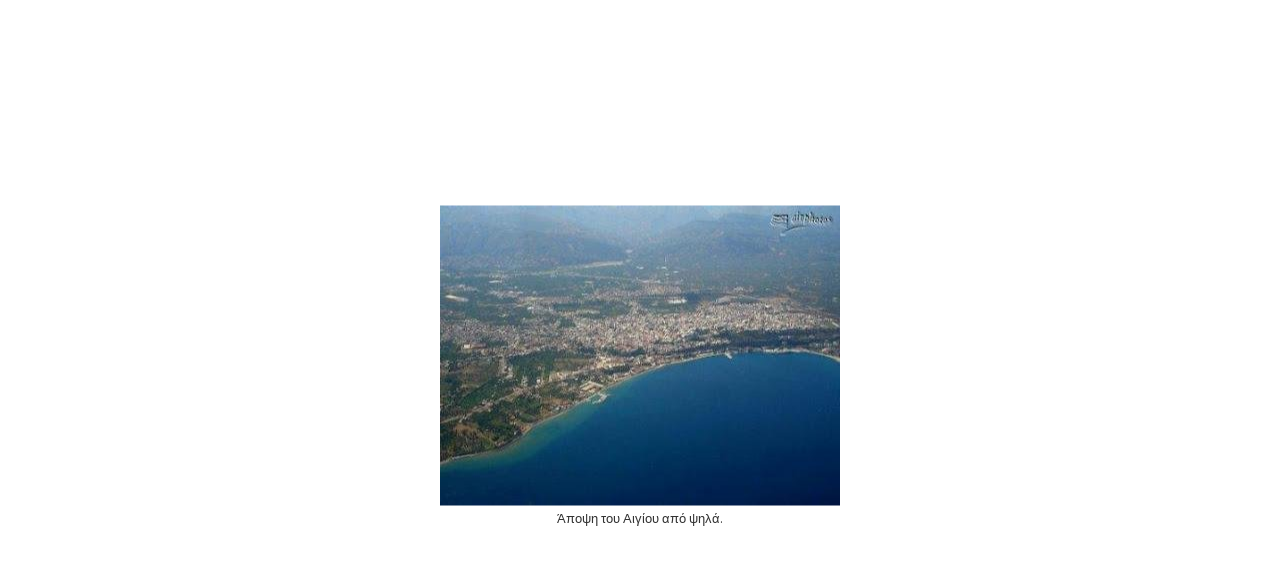

--- FILE ---
content_type: text/html; charset=utf-8
request_url: https://www.tovimatisaigialeias.gr/photos/ktismata/6-ktismata-kai-rymotomia/detail/3824-ktismata?tmpl=component
body_size: 128553
content:
<!DOCTYPE html>
<html xmlns="http://www.w3.org/1999/xhtml" xml:lang="el-gr" lang="el-gr" dir="ltr">
<head>
<meta name="viewport" content="width=device-width, initial-scale=1, maximum-scale=1" />
<base href="https://www.tovimatisaigialeias.gr/photos/ktismata/6-ktismata-kai-rymotomia/detail/3824-ktismata" />
	<meta http-equiv="content-type" content="text/html; charset=utf-8" />
	<meta name="keywords" content="Φωτογραφίες, Ιστορικό υλικό, ρυμοτομία, πόλη Αιγίου, Αιγιάλεια, Καλάβρυτα, φωτογραφικό υλικό, ρεπορταζ, νέα, το βήμα της αιγιάλειας, αίγιο" />
	<meta name="description" content="Κτίσματα" />
	<meta name="generator" content="Joomla! - Open Source Content Management" />
	<title>Κτίσματα</title>
	<link href="/templates/ja_simpli/favicon.ico" rel="shortcut icon" type="image/vnd.microsoft.icon" />
	<link href="/media/com_phocagallery/css/main/phocagallery.css" rel="stylesheet" type="text/css" />
	<link href="/media/com_phocagallery/css/main/rating.css" rel="stylesheet" type="text/css" />
	<link href="/media/com_phocagallery/css/custom/default.css" rel="stylesheet" type="text/css" />
	<link href="/plugins/content/jadisqus_debate_echo/asset/style.css" rel="stylesheet" type="text/css" />
	<link href="/templates/ja_simpli/css/template.css" rel="stylesheet" type="text/css" />
	<script type="application/json" class="joomla-script-options new">{"csrf.token":"f35928553d655cbe085b360cb67a7e75","system.paths":{"root":"","base":""}}</script>
	<script src="/media/jui/js/jquery.min.js?903943500717b689dc54875c34a31ec0" type="text/javascript"></script>
	<script src="/media/jui/js/jquery-migrate.min.js?903943500717b689dc54875c34a31ec0" type="text/javascript"></script>
	<script src="/media/com_phocagallery/js/fadeslideshow/fadeslideshow.js" type="text/javascript"></script>
	<script src="/media/system/js/mootools-core.js?903943500717b689dc54875c34a31ec0" type="text/javascript"></script>
	<script src="/media/system/js/core.js?903943500717b689dc54875c34a31ec0" type="text/javascript"></script>
	<script src="/media/system/js/mootools-more.js?903943500717b689dc54875c34a31ec0" type="text/javascript"></script>
	<script src="/media/jui/js/bootstrap.min.js?903943500717b689dc54875c34a31ec0" type="text/javascript"></script>
	<script type="text/javascript">

var disqus_shortname = 'tovimatisaigialeias';
var disqus_config = function(){
	this.language = 'el';
};
window.addEvent('load', function(){
	(function () {
	  var s = document.createElement('script'); s.async = true;
	  s.src = '//tovimatisaigialeias.disqus.com/count.js';
	  (document.getElementsByTagName('head')[0] || document.getElementsByTagName('body')[0]).appendChild(s);
	}());
});

	</script>
	<style type="text/css"> 
 html, body, .contentpane, #all, #main {padding:0px !important;margin:0px !important; width: 100% !important; max-width: 100% !important;} 
body {min-width:100%} 
.rt-container {width:100%} 
html, body {height:100%;} 
.pg-detail-view {
					position: relative;
					top: 50%;
					transform: perspective(1px) translateY(-50%);
				} 
 </style>


<!-- Add Google Font -->
<link href='https://fonts.googleapis.com/css?family=PT+Sans:400,400italic,700,700italic' rel='stylesheet' type='text/css'>

<!--[if lt IE 9]>
	<script src="/media/jui/js/html5.js"></script>
<![endif]-->

<script type="text/javascript">
$(document).ready(function() {
	$(window).keydown(function(e){
		if(e.keyCode == 44){
			e.preventDefault();
		}
	});
	$(window).focus(function() {
		$("body").show();
	}).blur(function() {
		$("body").hide();
	});
}); 
</script>

<script type="text/javascript">
	function clickExplorer() {
		if( document.all ) {
			alert('Stop copying the copyrighted material!');
		}
		return false;
	}
	function clickOther(e) {
		if( document.layers || ( document.getElementById && !document.all ) ) {
			if ( e.which == 2 || e.which == 3 ) {
				alert('Stop copying the copyrighted material!');
				return false;
			}
		}
	}
	if( document.layers ) {
		document.captureEvents( Event.MOUSEDOWN );
		document.onmousedown=clickOther;
	}
	else {
		document.onmouseup = clickOther;
		document.oncontextmenu = clickExplorer;
	}
</script>

<script type="text/javascript">
document.addEventListener('dragstart', function(e){
    e.preventDefault();
});
document.addEventListener('copy', function(e){
    e.preventDefault();
	alert('Stop copying the copyrighted material!');
});
</script>
<meta http-equiv="imagetoolbar" content="no">
</head>
<body class="contentpane modal">
	<div id="system-message-container">
	</div>

	<script type="text/javascript">
/***********************************************
* Ultimate Fade In Slideshow v2.0- (c) Dynamic Drive DHTML code library (www.dynamicdrive.com)
* This notice MUST stay intact for legal use
* Visit Dynamic Drive at http://www.dynamicdrive.com/ for this script and 100s more
***********************************************/
var phocagallery=new fadeSlideShow({
	wrapperid: "phocaGallerySlideshowC",
	dimensions: ['100%', '100%'],
	imagearray: [["/images/phocagallery/ktismata/thumbs/phoca_thumb_l_agios_iakinthos.jpg", "", "", "<p class=\"MsoNormal\" style=\"text-align: center;\"><strong>Ο Άγιος Υακινθος στο Χιονοδρομικό του Χελμού</strong></p>"],
["/images/phocagallery/ktismata/thumbs/phoca_thumb_l_imarcheio_patras.jpg", "", "", "<p class=\"MsoNormal\" style=\"text-align: justify;\"><strong>Ο ΔΗΜΟΣ ΑΙΓΙΟΥ ΣΤΗ ΔΙΑΡΚΕΙΑ ΤΗΣ ΚΑΤΟΧΗΣ ΚΑΙ ΤΗΣ ΧΟΥΝΤΑΣ:</strong></p><p class=\"MsoNormal\" style=\"text-align: justify;\"><strong>Στις Δημοτικές εκλογές του 1934 Δήμαρχος Αιγίου εκλέχθηκε ο σταφιδέμπορος Σωτήριος Σταυρουλόπουλος. Λόγω της δικτατορίας Μεταξά και του Ελληνοϊταλικού πολέμου δεν ξαναέγιναν Δημοτικές εκλογές και ο Σταυρουλόπουλος παρέμεινε Δήμαρχος μέχρι το 1941. Ήταν ο Δήμαρχος που παρέδωσε στις 30 Απριλίου 1941 την πόλη στους Γερμανούς κατακτητές και την επόμενη ημέρα παραιτήθηκε.</strong></p><p class=\"MsoNormal\" style=\"text-align: justify;\"> </p><p class=\"MsoNormal\" style=\"text-align: justify;\"><strong>Η κατοχική κυβέρνηση Τσολάκογλου διόρισε Δήμαρχο τον δικηγόρο Γεώργιο Σακελαρόπουλο, ο οποίος μετά από λίγο παραιτήθηκε και στη θέση του διορίστηκε ο πρόεδρος του σωματείου παντοπωλών Αιγίου Αλέξανδρος Καζάνης, αφού παρά τις πιέσεις δεν δέχθηκε τη θέση ο σταφιδέμπορας Σπύρος Ματθίας, πατέρας του μετέπειτα προέδρου του Α.Π. Στέφανου Ματθία. Ο Αλέξανδρος Καζάνης είχε τραγικό τέλος, μια και απήχθη από τους αντάρτες του ΕΛΑΣ, πέρασε Λαϊκό Δικαστήριο και εκτελέστηκε ως συνεργάτης των Γερμανών.</strong></p><p class=\"MsoNormal\" style=\"text-align: justify;\"> </p><p class=\"MsoNormal\" style=\"text-align: justify;\"><strong>Στη θέση του διορίστηκε από την κυβέρνηση του Ιωάννη Ράλλη ο δικηγόρος Σωτήρης Σακελαρίου [1944-1945]. Μετά την Απελευθέρωση παραιτήθηκε και διορίστηκε για κάποιους μήνες ο Ιωάννης Παναγιωτόπουλος, τον οποίο αντικατέστησε το 1946 ο Γεώργιος Κουβέλης, που παρέμεινε σε όλη τη διάρκεια του Εμφυλίου, μέχρι το 1950. Τον Κουβέλη διαδέχθηκε ο έμπορος Σόλων Παπαδημητρίου και αμέσως μετά η κυβέρνηση του Νικολάου Πλαστήρα διόρισε τον εισαγγελέα Σωτήριο Μούτουση, τον οποίο διαδέχθηκε ο πταισματοδίκης Χρήστος Παππάς, αφού μεσολάβησε για ένα μικρό διάστημα και ο δικηγόρος Αργύρης Αργυρόπουλος.</strong></p><p class=\"MsoNormal\" style=\"text-align: justify;\"> </p><p class=\"MsoNormal\" style=\"text-align: justify;\"><strong>Ο Παππάς έμεινε στη θέση του μέχρι το 1951, οπότε έγιναν επιτέλους Δημοτικές εκλογές – οι πρώτες μετά το 1934. Σε αυτές επανεξελέγη Δήμαρχος ο Σωτήρης Σταυρουλόπουλος, ο οποίος μετά από έναν χρόνο, τον Νοέμβριο του 1952, πέθανε. Το Δημοτικό Συμβούλιο εξέλεξε με ψηφοφορία Δήμαρχο τον δικηγόρο Πάνο Μεντζελόπουλο, ο οποίος εκλεγόταν συνεχώς (σε δύο εκλογές μάλιστα χωρίς αντίπαλο) μέχρι το 1967, οπότε τον κατήργησε η Απριλιανή Χούντα μαζί με όλο το Δ.Σ. και διόρισε τον απόστρατο ταγματάρχη Λεωνίδα Θεοφυλακτόπουλο, που παρέμεινε μέχρι τον Ιούλιο του 1974.</strong></p><p class=\"MsoNormal\" style=\"text-align: justify;\"> </p><p class=\"MsoNormal\" style=\"text-align: justify;\"><strong>Από τον Ιούλιο του 1974 μέχρι τον Μάρτιο του 1975, που έγιναν πάλι Δημοτικές εκλογές, χρέη Δημάρχου εκτελούσαν από κοινού ο επανελθών Πάνος Μεντζελόπουλος με τον ειρηνοδίκη Χρήστο Μούσα.</strong></p>"],
["/images/phocagallery/ktismata/thumbs/phoca_thumb_l_treno_stathmos.jpg", "", "", "<p><span style=\"color: #080809; font-family: \'Segoe UI Historic\', \'Segoe UI\', Helvetica, Arial, sans-serif; font-size: 15px; white-space-collapse: preserve; background-color: #f0f0f0;\">Αιγιο. Ο σταθμος του τρένου.</span></p>"],
["/images/phocagallery/ktismata/thumbs/phoca_thumb_l_aigialeia_evep.jpg", "", "", "<div class=\"xyinxu5 x4uap5 x1g2khh7 xkhd6sd\"><span class=\"x193iq5w xeuugli x13faqbe x1vvkbs x1xmvt09 x1lliihq x1s928wv xhkezso x1gmr53x x1cpjm7i x1fgarty x1943h6x xudqn12 x3x7a5m x6prxxf xvq8zen xo1l8bm xzsf02u\" dir=\"auto\">Πριν καποια χρονια, το Αιγιο και η ενδοχωρα του παρηγαγαν ετησιως τρια βασικα αγροτικα προιοντα: 15.000 εως 18.000 τονους εκλεκτης μαυρης σταφιδας μαρκας \'\'Βοστιτσα\'\'. 100.000 εως 120.000 τονους λεμονια και αλλα εσπεριδοειδη και 80.000 τονους εκλεκτο ελαιολαδο. Σταφιδα και λεμονια ησαν βασικα εξαγωγιμα, ενω το ελαιολαδο διοχετευοτανε κυριως στην εσωτερικη αγορα. [στοιχεια απο τους τοτε συνεταιρισμους]. Μονο απο τα τρια αυτα αγροτικα προιοντα επεφταν ετησιως στην αγορα του Αιγιου καποιες εκατονταδες εκατομμυρια δραχμες. Στην περιοχη λειτουργουσαν επισης μεγαλες βιομηχανιες, με κορυφαιες την Χαρτοποιια, την ΕΒΕΠ και την ΕΤΕΛ, [αργοτερα προστεθηκε και η ΕΒΟ], καθως και δεκαδες μικρες αλλα ανθηρες βιοτεχνιες, που απασχολουσαν μεγαλο αριθμο ντοπιων εργαζομενων, που τροφοδοτουσαν την τοπικη αγορα.Ολο αυτο το χρημα, απο την μεταπολιτευση και μετα με την μαζικη σχεδον αποβιομηχανιση, τις επιδοτησεις και την ΚΑΠ εξαφανιστηκε απο την αγορα που σιγα - σιγα μαραζωσε, παρασυροντας και οτι αλλο γινοταν σε επενδυτικο, πολιτιστικο, ψυχαγωγικο, πνευματικο επιπεδο. Ολα αλλαζουν και πρεπει να αλλαξει και ο χαρακτηρας αυτης της περιοχης ...... Για να γινει η πολυποθητη προσαρμογη στα νεα δεδομενα πρεπει να βρεθει ενα νεο μοντελο οικονομικης αναπτυξης. Εδω χρειαζεται και η συμμετοχη της τοπικης αυτοδιοικησης, ολων των φορεων και των δημοτων..........Απο το οικονομικο πρεπει να ξεκινησει η αλλαγη και να ακολουθησουν τα αλλα.. </span></div><p> </p>"],
["/images/phocagallery/ktismata/thumbs/phoca_thumb_l_apopsis_limena.jpg", "", "", ""],
["/images/phocagallery/ktismata/thumbs/phoca_thumb_l_temeni_platanos_kampanario.jpg", "", "", ""],
["/images/phocagallery/ktismata/thumbs/phoca_thumb_l_paralia_aigiou_nixta.jpg", "", "", "<p class=\"MsoNormal\" style=\"text-align: center;\"><strong>Παραλία Αιγίου όμορφη την νύχτα…</strong></p>"],
["/images/phocagallery/ktismata/thumbs/phoca_thumb_l_gefira_riou_antiriou.jpg", "", "", "<p class=\"MsoNormal\" style=\"text-align: center;\"><strong>Γέφυρα Ρίου - Αντιρρίου την νύχτα..</strong></p>"],
["/images/phocagallery/ktismata/thumbs/phoca_thumb_l_esoteriko_panagiotopoulou.jpg", "", "", "<p class=\"MsoNormal\" style=\"text-align: center;\"><strong>Το εσωτερικό του αναπαλαιωμένου αρχοντικού<span style=\"mso-spacerun: yes;\">  </span>Παναγιωτόπουλου..</strong></p>"],
["/images/phocagallery/ktismata/thumbs/phoca_thumb_l_1925_temeni_archeio_kanelop.jpg", "", "", "<p class=\"MsoNormal\" style=\"text-align: center;\"><strong>Χαρτοποιία Αιγίου 1929.....Η ΝΕΑ ΜΗΧΑΝΗ.</strong></p>"],
["/images/phocagallery/ktismata/thumbs/phoca_thumb_l_1934_itea.jpg", "", "", "<p class=\"MsoNormal\" style=\"text-align: center;\"><strong>Ιτέα 1934...</strong></p>"],
["/images/phocagallery/ktismata/thumbs/phoca_thumb_l_1943_fotografia_apo_germano_stratioti.jpg", "", "", "<p class=\"MsoNormal\" style=\"text-align: center;\"><strong>Παραλία Αιγίου<span lang=\"EN-US\" style=\"mso-ansi-language: EN-US;\"> 1943. </span>Φωτο από Γερμανό στρατιώτη.</strong></p>"],
["/images/phocagallery/ktismata/thumbs/phoca_thumb_l_1950_laiki_agora.jpg", "", "", "<p class=\"MsoNormal\" style=\"text-align: center;\"><strong>Η Λαϊκή Αγορά το 1950</strong></p>"],
["/images/phocagallery/ktismata/thumbs/phoca_thumb_l_ieros_naos_taxiarxvn.jpg", "", "", "<p class=\"MsoNormal\" style=\"text-align: center;\"><strong>Ο Ι. Ναός των Ταξιαρχών σε καρτ - ποστάλ.<span style=\"mso-tab-count: 1;\">          </span></strong></p>"],
["/images/phocagallery/ktismata/thumbs/phoca_thumb_l_1915_platanos_pafsania.jpg", "", "", "<p class=\"MsoNormal\" style=\"text-align: center;\"><strong>Πλάτανος Παυσανία, παραλία Αιγίου 1915...</strong></p>"],
["/images/phocagallery/ktismata/thumbs/phoca_thumb_l_gefira_selinountos.jpg", "", "", ""],
["/images/phocagallery/ktismata/thumbs/phoca_thumb_l_idata_stigos.jpg", "", "", "<p class=\"MsoNormal\"><strong>ΥΔΑΤΑ ΣΤΥΓΟΣ στα 1200 μ. υψόμετρο στο Χελμό. Από εδώ πηγαζει ο ποταμος Κραθης που εκβαλει στην Ακρατα. Οι αρχαιοι Ελληνες τα ελεγαν και \'\'αθανατα νερα\'\' και πιστευαν οτι οποιος εκανε μπανια εκει θα γινοταν αθανατος....[υπαρχει και ο μυθος του Αχιλλεα που η μητερα του η Θετις τον βουτηξε σαν μωρο μεσα, αλλα τον κρατουσε απο την φτερνα και το σημειο εκεινο ηταν το λεγομενο \'\'τρωτο σημειο\'\', που βρηκε το βελος του Παρη στην Τροια και τον.....τελειωσε ].....Γερμανος που υπηρετησε στην Βερμαχτ το 1943 μου εχει διηγηθει οτι μια ομαδα Γερμανων στρατιωτων εφθασε στα υδατα ,για τα οποια ειχαν διαβασει οτι ειναι ....αθανατα, μερικοι εκαναν ντους, αρπαξαν μια γερη πνευμονια [ γιατι τα νερα ειναι Χειμωνα-Καλοκαιρι πολυ κρυα ] και πεθαναν !.....Ξεχωρα απο ολα αυτα προκειται για ενα απο τα ομορφοτερα κοματια της ορεινης Ανατολικης Αιγιαλειας και αξιζει να το επισκευτει κανεις....</strong></p>"],
["/images/phocagallery/ktismata/thumbs/phoca_thumb_l_1942_asimaki_fotila_odos.jpg", "", "", "<p class=\"MsoNormal\" style=\"text-align: center;\"><strong>Η οδός Ασημάκη Φωτήλα το 1942</strong></p>"],
["/images/phocagallery/ktismata/thumbs/phoca_thumb_l_simaia_lontou.jpg", "", "", "<p class=\"MsoNormal\" style=\"text-align: center;\"><strong>Η Σημαία του Λόντου μπροστά στο Παναγιωτοπουλέικο...</strong></p>"],
["/images/phocagallery/ktismata/thumbs/phoca_thumb_l_aigion_psila_alwnia_karta_koutsoumpi.jpg", "", "", ""],
["/images/phocagallery/ktismata/thumbs/phoca_thumb_l_1970_odos_petimeza.jpg", "", "", "<p class=\"MsoNormal\" style=\"text-align: center;\"><strong>Η οδός Πετιμεζά αρχές 1970</strong></p>"],
["/images/phocagallery/ktismata/thumbs/phoca_thumb_l_palies_stafidapothikes_paralia_aigiou.jpg", "", "", "<p class=\"MsoNormal\" style=\"text-align: center;\"><strong>Παλιές σταφιδαποθήκες στην παραλία του Αιγίου.</strong></p>"],
["/images/phocagallery/ktismata/thumbs/phoca_thumb_l_1907_akropoli.jpg", "", "", ""],
["/images/phocagallery/ktismata/thumbs/phoca_thumb_l_odos-stadiou_athina.jpg", "", "", ""],
["/images/phocagallery/ktismata/thumbs/phoca_thumb_l_1922_grafeio_tsiler.jpg", "", "", "<p class=\"MsoNormal\" style=\"text-align: center;\"><strong>Γραφείο Ε. Τσιλερ στην Αθήνα, 1922…</strong></p>"],
["/images/phocagallery/ktismata/thumbs/phoca_thumb_l_1941_athina.jpg", "", "", "<p class=\"MsoNormal\" style=\"text-align: center;\"><strong>Αθήνα 1941...</strong></p>"],
["/images/phocagallery/ktismata/thumbs/phoca_thumb_l_1941_athina_maios_katochi.jpg", "", "", "<p class=\"MsoNormal\" style=\"text-align: center;\"><strong>Αθήνα Μάιος 1941...</strong></p>"],
["/images/phocagallery/ktismata/thumbs/phoca_thumb_l_club_mediteranne.jpg", "", "", "<p class=\"MsoNormal\" style=\"text-align: center;\"><strong>Εξοχικό της οικογένειας Παναγιωτόπουλου στο Λαμπίρη, μετέπειτα Club Mediterrane....</strong></p>"],
["/images/phocagallery/ktismata/thumbs/phoca_thumb_l_1979_akoli.jpg", "", "", "<p class=\"MsoNormal\" style=\"text-align: center;\"><strong><span lang=\"EN-US\" style=\"mso-ansi-language: EN-US;\">1979 </span>Aκολη... </strong></p>"],
["/images/phocagallery/ktismata/thumbs/phoca_thumb_l_1930_35_meletopoulwn.jpg", "", "", "<p style=\"text-align: center;\">Γύρω  ατο 1930 -1935...<br /><br /></p>"],
["/images/phocagallery/ktismata/thumbs/phoca_thumb_l_1980_limani_aigiou.jpg", "", "", "<p style=\"text-align: center;\">Λιμάνι Αιγίου δεκαετία 1980...</p>"],
["/images/phocagallery/ktismata/thumbs/phoca_thumb_l_polikatoikia_thanasoulia.jpg", "", "", ""],
["/images/phocagallery/ktismata/thumbs/phoca_thumb_l_1977_mitropolews_romanioli_aigio.jpg", "", "", "<p><strong>H OΔΟΣ ΜΗΤΡΟΠΟΛΕΩΣ απο το υψος της Ρωμανιολη το 1977. Αριστερα το κτιριο του παλιου Ταμειου που κατεδαφιστηκε την ιδια χρονια, διπλα ηταν το παλιο Δημαρχειο [ειχε κατεδαφισθει επι Χουντας] και ειναι ηδη κηπος. Με προταση του Γ.Παπακωνσταντινου ο Δημαρχος Ν. Κουνινιωτης, ενοποιησε το χωρο δημιουργωντας στην ουσια το παρκο των Υψηλων Αλωνιων. Στο βαθος διακρινεται ο τρουλος των Εισοδειων και η θαλασσα. Επειδη για το κυκλοφοριακο ανοιξε μια μεγαλη συζητηση, που θα συνεχιστει λογω των παρεμβασεων της Δημοτικης Αρχης, με πεζοδρομησεις και μονοδρομησεις,η φωτογραφια [που μας εχει παραχωρησει ο Γ. Παναγοπουλος], μας βοηθαει να αντιληφθουμε απο που ξεκιναει το προβλημα. Οταν ο πρωτος κυβερνητης Καποδιστριας ηλθε στο Αιγιο, φιλοξενουμενος των Μεσσηνεζαιων, βρηκε μια πολη Τουρκικο - Μαχαλα, ενα βρωμικο λασποτοπο. Καλεσε λοιπον απο το Παρισι τον φιλο του και συμαθητη στην Κερκυρα Σταματη Βουλγαρη πολεοδομο - αρχιτεκτονα και του ανεθεσε να σχεδιασει δυο νεες πολεις</strong><br /><strong>: το Αιγιο και την Πατρα. Ο Βουλγαρης εκανε αυτο που εκαναν τοτε ολοι οι Ευρωπαιοι πολεοδομοι. Χαραξε ενα μεγαλο κεντρικο δρομο και δημιουργησε οικοδομικα τετραγωνα με καθετους . Με βαση το σχεδιο του η Μητροπολεως θα ξεκιναγε απο την Καλλιθεα και θα εφθανε στην θαλασσα, στην Τεμενη. Δεξια και αριστερα θα κτιζοταν η νεα πολη. Στην πρωτη φαση, του σχεδιου, στην περιοχη Μαγουλιανιτικα το σχεδιο υλοποιηθηκε [ειναι ορατα τα τετραγωνα...], οταν ομως η Μητροπολεως εφθασε στο Σταυροπαζαρο [Κ. Οικονομου] τα \'\'συμφεροντα\'\' της εποχης δεν επετρεψαν να συνεχισει η διανοιξη.....Ουτε να γινουν οι υπολοποι τετραγωνισμοι....Το σχεδιο εγκαταλειφθηκε , λογω και των οπισθοχωρησεων των Δημαρχων και η πολη κτιστηκε αναρχα και με βαση τα ατομικα συμφεροντα....Μετα 200 χρονια οι πολιτες και οι Δημοτικες αρχες πρεπει να λυσουν το προβλημα, με νεες μελετες προσαρμοσμενες στα νεα δεδομενα. Στην εμπορικοτητα κεντρικων δρομων, στη αντιμετωπιση του τεραστιου κυκλοφοριακου φορτιου, στην διαπλατυνση και διανοιξη νεων δρομων,στην πεζοδρομιση και μονοδρομηση αλλων.......Η Δημοτικη Αρχη ειναι υπευθυνη να παρουσιασει μελετες και προτασεις. Οχι προχειροτητες και επιπολαιοτητες που με τις πρωτες αντιδρασεις τις παιρνει πισω......Και να ακουσει την γνωμη των δημοτων, που εκφραζεται στα media. Δεν ειμαστε πια στην εποχη του Καποδιστρια!..</strong></p>"],
["/images/phocagallery/ktismata/thumbs/phoca_thumb_l_1970_panagiotopoulwn.jpg", "", "", "<p style=\"text-align: center;\"><strong>Η οδός Παναγιωτοπουλων το 1970.</strong></p>"],
["/images/phocagallery/ktismata/thumbs/phoca_thumb_l_tempelorachi.jpg", "", "", "<p style=\"text-align: center;\"><strong>Το λιθόστρωτο προς την παραλία [Τεμπελόραχη].</strong></p>"],
["/images/phocagallery/ktismata/thumbs/phoca_thumb_l_dromaki_paralia.jpg", "", "", "<p style=\"text-align: center;\"><strong>Δρομάκι προς την παραλία...</strong></p>"],
["/images/phocagallery/ktismata/thumbs/phoca_thumb_l_1941_patra_limani_katochi.jpg", "", "", "<p style=\"text-align: center;\"><strong>Πάτρα Απρίλης 1941.</strong></p>"],
["/images/phocagallery/ktismata/thumbs/phoca_thumb_l_patakos_egainia_neo_odo.jpg", "", "", "<p style=\"text-align: center;\">Ο Πατακος εγκαινιαζει το εργο της ΝΕΟ  Κορινθου- Παρων το 1968.Ολοκληρωθηκε το 2018!...</p>"],
["/images/phocagallery/ktismata/thumbs/phoca_thumb_l_egataleimeno_ergostasio_droulia.jpg", "", "", "<p style=\"text-align: center;\"><strong>Εγκαταλελειμμένο και κατασχεμενο από τραπεζες το σταφιδεργοστασιο  Δρουλια</strong></p>"],
["/images/phocagallery/ktismata/thumbs/phoca_thumb_l_odos_z_pigis_stafidapothikes.jpg", "", "", "<p style=\"text-align: center;\"><strong>Η οδός Ζ. Πηγής  πριν γκρεμιστούν οι αποθήκες.</strong></p>"],
["/images/phocagallery/ktismata/thumbs/phoca_thumb_l_1904_pirgos_psila_alwnia.jpg", "", "", "<p style=\"text-align: center;\"><strong>Ο Πύργος των Υψηλών - Αλωνίων το 1904.</strong></p>"],
["/images/phocagallery/ktismata/thumbs/phoca_thumb_l_nea_agrex_2.jpg", "", "", "<p style=\"text-align: center;\"><strong>Οι αποθήκες της \'\'Νέας Αγρεξ\'\' πριν γκρεμιστούν</strong></p>"],
["/images/phocagallery/ktismata/thumbs/phoca_thumb_l_nea_agrex_1.jpg", "", "", "<p style=\"text-align: center;\"><strong>Οι αποθήκες της \'\'Νέας Αγρεξ\'\' πριν γκρεμιστούν</strong></p>"],
["/images/phocagallery/ktismata/thumbs/phoca_thumb_l_1960_odos_despotopoulou.jpg", "", "", "<p style=\"text-align: center;\"><strong>Οδος Δεσποτοπουλου 1960.....Αριστερα  η οικια και το κατστημα Σιαβελη, στο βαθος η 2οροφη οικια του γιατρου Γεωργιου. Δεν υπαρχουν πια....</strong></p>"],
["/images/phocagallery/ktismata/thumbs/phoca_thumb_l_1950_michani_paragogis_chartiou.jpg", "", "", "<p style=\"text-align: center;\"><strong>Η μεγαλη μηχανη παραγωγης χαρτιου της χαρτοποιιας Αιγιου σε φουλ εργασια την δεκαετια του 1950....</strong><br /><br /></p>"],
["/images/phocagallery/ktismata/thumbs/phoca_thumb_l_1948_karaskevi_stadiou.jpg", "", "", "<p style=\"text-align: center;\"><strong>1948, Εργα κατασκευης Εθνικου Σταδιου Αιγιου.</strong><br /><br /></p>"],
["/images/phocagallery/ktismata/thumbs/phoca_thumb_l_diatiriteo_kl_oikonomou.jpg", "", "", "<p style=\"text-align: center;\">Διατηρητέο κτίριο στην οδό Κλεομένους Οικονόμου.<br /><br /></p>"],
["/images/phocagallery/ktismata/thumbs/phoca_thumb_l_1965_sidirodromikos_stathmos_aigiou.jpg", "", "", "<div class=\"cxgpxx05 d1544ag0 sj5x9vvc tw6a2znq l9j0dhe7 ni8dbmo4 stjgntxs e72ty7fz qlfml3jp inkptoze jm1wdb64 qv66sw1b ljqsnud1 odn2s2vf tkr6xdv7 qttc61fc\" style=\"padding: 8px 12px; border-radius: 18px 18px 18px 4px; overflow-wrap: break-word; position: relative; color: var(--always-white); overflow: hidden; max-width: 564px; word-break: break-word; z-index: 1; font-family: \'Segoe UI Historic\', \'Segoe UI\', Helvetica, Arial, sans-serif; font-size: 15px; font-style: normal; font-variant-ligatures: normal; font-variant-caps: normal; font-weight: 400; letter-spacing: normal; orphans: 2; text-align: start; text-indent: 0px; text-transform: none; white-space: normal; widows: 2; word-spacing: 0px; -webkit-text-stroke-width: 0px; text-decoration-thickness: initial; text-decoration-style: initial; text-decoration-color: initial; background-color: var(--wash);\"><div class=\"rq0escxv l9j0dhe7 du4w35lb __fb-light-mode\" style=\"--fds-black: #000000; --fds-black-alpha-05: rgba(0, 0, 0, 0.05); --fds-black-alpha-10: rgba(0, 0, 0, 0.1); --fds-black-alpha-15: rgba(0, 0, 0, 0.15); --fds-black-alpha-20: rgba(0, 0, 0, 0.2); --fds-black-alpha-30: rgba(0, 0, 0, 0.3); --fds-black-alpha-40: rgba(0, 0, 0, 0.4); --fds-black-alpha-50: rgba(0, 0, 0, 0.5); --fds-black-alpha-60: rgba(0, 0, 0, 0.6); --fds-black-alpha-80: rgba(0, 0, 0, 0.8); --fds-blue-05: #ECF3FF; --fds-blue-30: #AAC9FF; --fds-blue-40: #77A7FF; --fds-blue-60: #1877F2; --fds-blue-70: #2851A3; --fds-blue-80: #1D3C78; --fds-button-text: #444950; --fds-comment-background: #F2F3F5; --fds-dark-mode-gray-35: #CCCCCC; --fds-dark-mode-gray-50: #828282; --fds-dark-mode-gray-70: #4A4A4A; --fds-dark-mode-gray-80: #373737; --fds-dark-mode-gray-90: #282828; --fds-dark-mode-gray-100: #1C1C1C; --fds-gray-00: #F5F6F7; --fds-gray-05: #F2F3F5; --fds-gray-10: #EBEDF0; --fds-gray-20: #DADDE1; --fds-gray-25: #CCD0D5; --fds-gray-30: #BEC3C9; --fds-gray-45: #8D949E; --fds-gray-70: #606770; --fds-gray-80: #444950; --fds-gray-90: #303338; --fds-gray-100: #1C1E21; --fds-green-55: #00A400; --fds-highlight: #3578E5; --fds-highlight-cell-background: #ECF3FF; --fds-primary-icon: #1C1E21; --fds-primary-text: #1C1E21; --fds-red-55: #FA383E; --fds-soft: cubic-bezier(0.08,0.52,0.52,1); --fds-spectrum-aluminum-tint-70: #E4F0F6; --fds-spectrum-blue-gray-tint-70: #CFD1D5; --fds-spectrum-cherry: #F35369; --fds-spectrum-cherry-tint-70: #FBCCD2; --fds-spectrum-grape-tint-70: #DDD5F0; --fds-spectrum-grape-tint-90: #F4F1FA; --fds-spectrum-lemon-dark-1: #F5C33B; --fds-spectrum-lemon-tint-70: #FEF2D1; --fds-spectrum-lime: #A3CE71; --fds-spectrum-lime-tint-70: #E4F0D5; --fds-spectrum-orange-tint-70: #FCDEC5; --fds-spectrum-orange-tint-90: #FEF4EC; --fds-spectrum-seafoam-tint-70: #CAEEF9; --fds-spectrum-slate-dark-2: #89A1AC; --fds-spectrum-slate-tint-70: #EAEFF2; --fds-spectrum-teal: #6BCEBB; --fds-spectrum-teal-dark-1: #4DBBA6; --fds-spectrum-teal-dark-2: #31A38D; --fds-spectrum-teal-tint-70: #D2F0EA; --fds-spectrum-teal-tint-90: #F0FAF8; --fds-spectrum-tomato: #FB724B; --fds-spectrum-tomato-tint-30: #F38E7B; --fds-spectrum-tomato-tint-90: #FDEFED; --fds-strong: cubic-bezier(0.12,0.8,0.32,1); --fds-white: #FFFFFF; --fds-white-alpha-05: rgba(255, 255, 255, 0.05); --fds-white-alpha-10: rgba(255, 255, 255, 0.1); --fds-white-alpha-20: rgba(255, 255, 255, 0.2); --fds-white-alpha-30: rgba(255, 255, 255, 0.3); --fds-white-alpha-40: rgba(255, 255, 255, 0.4); --fds-white-alpha-50: rgba(255, 255, 255, 0.5); --fds-white-alpha-60: rgba(255, 255, 255, 0.6); --fds-white-alpha-80: rgba(255, 255, 255, 0.8); --fds-yellow-20: #FFBA00; --accent: hsl(214, 89%, 52%); --always-white: #FFFFFF; --always-black: black; --always-dark-gradient: linear-gradient(rgba(0,0,0,0), rgba(0,0,0,0.6)); --always-dark-overlay: rgba(0, 0, 0, 0.4); --always-light-overlay: rgba(255, 255, 255, 0.4); --always-gray-40: #65676B; --always-gray-75: #BCC0C4; --always-gray-95: #F0F2F5; --attachment-footer-background: #F0F2F5; --background-deemphasized: #F0F2F5; --base-blue: #1877F2; --base-cherry: #F3425F; --base-grape: #9360F7; --base-lemon: #F7B928; --base-lime: #45BD62; --base-pink: #FF66BF; --base-seafoam: #54C7EC; --base-teal: #2ABBA7; --base-tomato: #FB724B; --blue-link: #216FDB; --card-background: #FFFFFF; --card-background-flat: #F7F8FA; --comment-background: #F0F2F5; --comment-footer-background: #F6F9FA; --dataviz-primary-1: #30c8b4; --disabled-button-background: #E4E6EB; --disabled-button-text: #BCC0C4; --disabled-icon: #BCC0C4; --disabled-text: #BCC0C4; --divider: #CED0D4; --event-date: #F3425F; --filter-accent: invert(39%) sepia(57%) saturate(200%) saturate(200%) saturate(200%) saturate(200%) saturate(200%) saturate(147.75%) hue-rotate(202deg) brightness(97%) contrast(96%); --filter-always-white: invert(100%); --filter-disabled-icon: invert(80%) sepia(6%) saturate(200%) saturate(120%) hue-rotate(173deg) brightness(98%) contrast(89%); --filter-placeholder-icon: invert(59%) sepia(11%) saturate(200%) saturate(135%) hue-rotate(176deg) brightness(96%) contrast(94%); --filter-primary-icon: invert(8%) sepia(10%) saturate(200%) saturate(200%) saturate(166%) hue-rotate(177deg) brightness(104%) contrast(91%); --filter-secondary-icon: invert(39%) sepia(21%) saturate(200%) saturate(109.5%) hue-rotate(174deg) brightness(94%) contrast(86%); --filter-warning-icon: invert(77%) sepia(29%) saturate(200%) saturate(200%) saturate(200%) saturate(200%) saturate(200%) saturate(128%) hue-rotate(359deg) brightness(102%) contrast(107%); --filter-blue-link-icon: invert(30%) sepia(98%) saturate(200%) saturate(200%) saturate(200%) saturate(166.5%) hue-rotate(192deg) brightness(91%) contrast(101%); --filter-positive: invert(37%) sepia(61%) saturate(200%) saturate(200%) saturate(200%) saturate(200%) saturate(115%) hue-rotate(91deg) brightness(97%) contrast(105%); --filter-negative: invert(25%) sepia(33%) saturate(200%) saturate(200%) saturate(200%) saturate(200%) saturate(200%) saturate(200%) saturate(110%) hue-rotate(345deg) brightness(132%) contrast(96%); --glimmer-spinner-icon: #65676B; --hero-banner-background: #FFFFFF; --hosted-view-selected-state: rgba(45, 136, 255, 0.1); --highlight-bg: #E7F3FF; --hover-overlay: rgba(0, 0, 0, 0.05); --media-hover: rgba(68, 73, 80, 0.15); --media-inner-border: rgba(0, 0, 0, 0.1); --media-outer-border: #FFFFFF; --media-pressed: rgba(68, 73, 80, 0.35); --messenger-card-background: #FFFFFF; --messenger-reply-background: #F0F2F5; --overlay-alpha-80: rgba(244, 244, 244, 0.8); --overlay-on-media: rgba(0, 0, 0, 0.6); --nav-bar-background: #FFFFFF; --nav-bar-background-gradient: linear-gradient(to top, #FFFFFF, rgba(255,255,255.9), rgba(255,255,255,0.7), rgba(255,255,255,0.4), rgba(255,255,255,0)); --nav-bar-background-gradient-wash: linear-gradient(to top, #F0F2F5, rgba(240,242,245.9), rgba(240,242,245,0.7), rgba(240,242,245,0.4), rgba(240,242,245,0)); --negative: hsl(350, 87%, 55%); --negative-background: hsl(350, 87%, 55%, 20%); --new-notification-background: #E7F3FF; --non-media-pressed: rgba(68, 73, 80, 0.15); --non-media-pressed-on-dark: rgba(255, 255, 255, 0.3); --notification-badge: #e41e3f; --placeholder-icon: #8A8D91; --placeholder-text: #8A8D91; --placeholder-text-on-media: rgba(255, 255, 255, 0.5); --popover-background: #FFFFFF; --positive: #31A24C; --positive-background: #DEEFE1; --press-overlay: rgba(0, 0, 0, 0.1); --primary-button-background: #1B74E4; --primary-button-pressed: #77A7FF; --primary-button-text: #FFFFFF; --primary-deemphasized-button-background: #E7F3FF; --primary-deemphasized-button-pressed: rgba(0, 0, 0, 0.05); --primary-deemphasized-button-pressed-overlay: rgba(25, 110, 255, 0.15); --primary-deemphasized-button-text: #1877F2; --primary-icon: #050505; --primary-text: #050505; --primary-text-on-media: #FFFFFF; --primary-web-focus-indicator: #D24294; --progress-ring-neutral-background: rgba(0, 0, 0, 0.2); --progress-ring-neutral-foreground: #000000; --progress-ring-on-media-background: rgba(255, 255, 255, 0.2); --progress-ring-on-media-foreground: #FFFFFF; --progress-ring-blue-background: rgba(24, 119, 242, 0.2); --progress-ring-blue-foreground: hsl(214, 89%, 52%); --progress-ring-disabled-background: rgba(190,195,201, 0.2); --progress-ring-disabled-foreground: #BEC3C9; --rating-star-active: #EB660D; --scroll-thumb: #BCC0C4; --scroll-shadow: 0 1px 2px rgba(0, 0, 0, 0.1), 0 -1px rgba(0, 0, 0, 0.1) inset; --secondary-button-background: #E4E6EB; --secondary-button-background-floating: #ffffff; --secondary-button-background-on-dark: rgba(0, 0, 0, 0.4); --secondary-button-pressed: rgba(0, 0, 0, 0.05); --secondary-button-stroke: transparent; --secondary-button-text: #050505; --secondary-icon: #65676B; --secondary-text: #65676B; --secondary-text-on-media: rgba(255, 255, 255, 0.9); --section-header-text: #4B4C4F; --shadow-1: rgba(0, 0, 0, 0.1); --shadow-2: rgba(0, 0, 0, 0.2); --shadow-5: rgba(0, 0, 0, 0.5); --shadow-8: rgba(0, 0, 0, 0.8); --shadow-inset: rgba(255, 255, 255, 0.5); --surface-background: #FFFFFF; --text-highlight: rgba(24, 119, 242, 0.2); --toggle-active-background: #E7F3FF; --toggle-active-icon: #1877f2; --toggle-active-text: #1877f2; --toggle-button-active-background: #E7F3FF; --wash: #E4E6EB; --web-wash: #F0F2F5; --warning: hsl(40, 89%, 52%); --fb-logo-color: #2D88FF; --dialog-anchor-vertical-padding: 56px; --header-height: 56px; --global-panel-width: 68px; --button-corner-radius: 6px; --card-corner-radius: 8px; --fds-animation-enter-exit-in: cubic-bezier(0.14, 1, 0.34, 1); --fds-animation-enter-exit-out: cubic-bezier(0.45, 0.1, 0.2, 1); --fds-animation-swap-shuffle-in: cubic-bezier(0.14, 1, 0.34, 1); --fds-animation-swap-shuffle-out: cubic-bezier(0.45, 0.1, 0.2, 1); --fds-animation-move-in: cubic-bezier(0.17, 0.17, 0, 1); --fds-animation-move-out: cubic-bezier(0.17, 0.17, 0, 1); --fds-animation-expand-collapse-in: cubic-bezier(0.17, 0.17, 0, 1); --fds-animation-expand-collapse-out: cubic-bezier(0.17, 0.17, 0, 1); --fds-animation-passive-move-in: cubic-bezier(0.5, 0, 0.1, 1); --fds-animation-passive-move-out: cubic-bezier(0.5, 0, 0.1, 1); --fds-animation-quick-move-in: cubic-bezier(0.1, 0.9, 0.2, 1); --fds-animation-quick-move-out: cubic-bezier(0.1, 0.9, 0.2, 1); --fds-animation-fade-in: cubic-bezier(0, 0, 1, 1); --fds-animation-fade-out: cubic-bezier(0, 0, 1, 1); --fds-duration-extra-extra-short-in: 100ms; --fds-duration-extra-extra-short-out: 100ms; --fds-duration-extra-short-in: 200ms; --fds-duration-extra-short-out: 150ms; --fds-duration-short-in: 280ms; --fds-duration-short-out: 200ms; --fds-duration-medium-in: 400ms; --fds-duration-medium-out: 350ms; --fds-duration-long-in: 500ms; --fds-duration-long-out: 350ms; --fds-duration-extra-long-in: 1000ms; --fds-duration-extra-long-out: 1000ms; --fds-duration-none: 0ms; --fds-fast: 200ms; --fds-slow: 400ms; --font-family-apple: system-ui, -apple-system, BlinkMacSystemFont, \'.SFNSText-Regular\', sans-serif; --font-family-code: ui-monospace, Menlo, Consolas, Monaco, monospace; --font-family-default: Helvetica, Arial, sans-serif; --font-family-segoe: Segoe UI Historic, Segoe UI, Helvetica, Arial, sans-serif; --dataviz-primary-2: #86daff; --dataviz-primary-3: #5faaff; --dataviz-secondary-1: #763ee6; --dataviz-secondary-2: #9360f7; --dataviz-secondary-3: #db1a8b; --dataviz-supplementary-1: #ff7a69; --dataviz-supplementary-2: #f1a817; --dataviz-supplementary-3: #31a24c; --dataviz-supplementary-4: #323436; z-index: 0; position: relative; box-sizing: border-box; font-family: inherit; --mwp-reply-background-color: var(--comment-footer-background); --mwp-message-list-profile-start-padding: 8px; --mw-blockquote-border-start-color: var(--placeholder-text);\"><div class=\"ii04i59q jq4qci2q g9io39s2 oo9gr5id\" dir=\"auto\" style=\"line-height: 20px; white-space: pre-wrap; font-size: 0.9375rem; color: var(--primary-text); font-family: inherit; text-align: center;\"><strong>Σιδηροδρομικός Σταθμός Αιγίου 1965.</strong></div></div></div><div class=\"ns4p8fja j83agx80 cbu4d94t a6sixzi8 bkfpd7mw d2edcug0 buofh1pr nred35xi\" style=\"align-items: inherit; justify-content: flex-end; flex-grow: 1; flex-direction: column; max-width: 100%; display: flex; background-color: var(--messenger-card-background); align-self: stretch; font-family: \'Segoe UI Historic\', \'Segoe UI\', Helvetica, Arial, sans-serif; color: #1c1e21; font-size: 15px; font-style: normal; font-variant-ligatures: normal; font-variant-caps: normal; font-weight: 400; letter-spacing: normal; orphans: 2; text-align: start; text-indent: 0px; text-transform: none; white-space: normal; widows: 2; word-spacing: 0px; -webkit-text-stroke-width: 0px; text-decoration-thickness: initial; text-decoration-style: initial; text-decoration-color: initial;\"><br class=\"Apple-interchange-newline\" /><br /></div>"],
["/images/phocagallery/kathimerinotita/thumbs/phoca_thumb_l_1970_vas_kwnstantinou.jpg", "", "", "<p style=\"text-align: center;\"><strong>Η οδός Βασιλέως Κωνσταντίνου το 1970...</strong></p>"],
["/images/phocagallery/ktismata/thumbs/phoca_thumb_l_1963_tsounami.jpg", "", "", "<p style=\"text-align: center;\"><strong>Tσουναμι  του 1963 που \'\'κτυπησε\'\' την Αιγιαλεια.</strong></p>"],
["/images/phocagallery/ktismata/thumbs/phoca_thumb_l_1928_irodou_atikou.jpg", "", "", "<p style=\"text-align: center;\"><strong>ΩΔΕΊΟ ΗΡΩΔΟΥ ΑΤΤΙΚΟΥ 1928.....</strong></p>"],
["/images/phocagallery/ktismata/thumbs/phoca_thumb_l_1821_delfoi.jpg", "", "", "<p style=\"text-align: center;\"><strong>Οι Δελφοί το 1821...</strong><br /><br /><br /></p>"],
["/images/phocagallery/ktismata/thumbs/phoca_thumb_l_trizonia_paralia.jpg", "", "", "<p style=\"text-align: center;\"><strong>To νησακι Τροιζονια στα παραλια της Ρουμελης. Απεναντι τα παραλια της Πελοποννησου.</strong></p>"],
["/images/phocagallery/ktismata/thumbs/phoca_thumb_l_1960_skiti_ag_leontiou.jpg", "", "", "<p style=\"text-align: center;\"><strong>Σκήτη Οσίου  Λεοντίου 1960.</strong></p>"],
["/images/phocagallery/ktismata/thumbs/phoca_thumb_l_1960_karkatselos.jpg", "", "", "<p class=\"MsoNormal\" style=\"text-align: center;\"> <strong>Το μανάβικο του Καρκατσέλου το 1961 στην Κλ. Οικονόμου.</strong></p><p> </p><p><!-- [if gte mso 9]><xml> <o:OfficeDocumentSettings>  <o:AllowPNG/> </o:OfficeDocumentSettings></xml><![endif]--><!-- [if gte mso 9]><xml> <w:WordDocument>  <w:View>Normal</w:View>  <w:Zoom>0</w:Zoom>  <w:TrackMoves/>  <w:TrackFormatting/>  <w:PunctuationKerning/>  <w:ValidateAgainstSchemas/>  <w:SaveIfXMLInvalid>false</w:SaveIfXMLInvalid>  <w:IgnoreMixedContent>false</w:IgnoreMixedContent>  <w:AlwaysShowPlaceholderText>false</w:AlwaysShowPlaceholderText>  <w:DoNotPromoteQF/>  <w:LidThemeOther>EL</w:LidThemeOther>  <w:LidThemeAsian>X-NONE</w:LidThemeAsian>  <w:LidThemeComplexScript>X-NONE</w:LidThemeComplexScript>  <w:Compatibility>   <w:BreakWrappedTables/>   <w:SnapToGridInCell/>   <w:WrapTextWithPunct/>   <w:UseAsianBreakRules/>   <w:DontGrowAutofit/>   <w:SplitPgBreakAndParaMark/>   <w:EnableOpenTypeKerning/>   <w:DontFlipMirrorIndents/>   <w:OverrideTableStyleHps/>  </w:Compatibility>  <m:mathPr>   <m:mathFont m:val=\"Cambria Math\"/>   <m:brkBin m:val=\"before\"/>   <m:brkBinSub m:val=\"&#45;-\"/>   <m:smallFrac m:val=\"off\"/>   <m:dispDef/>   <m:lMargin m:val=\"0\"/>   <m:rMargin m:val=\"0\"/>   <m:defJc m:val=\"centerGroup\"/>   <m:wrapIndent m:val=\"1440\"/>   <m:intLim m:val=\"subSup\"/>   <m:naryLim m:val=\"undOvr\"/>  </m:mathPr></w:WordDocument></xml><![endif]--><!-- [if gte mso 9]><xml> <w:LatentStyles DefLockedState=\"false\" DefUnhideWhenUsed=\"false\"  DefSemiHidden=\"false\" DefQFormat=\"false\" DefPriority=\"99\"  LatentStyleCount=\"371\">  <w:LsdException Locked=\"false\" Priority=\"0\" QFormat=\"true\" Name=\"Normal\"/>  <w:LsdException Locked=\"false\" Priority=\"9\" QFormat=\"true\" Name=\"heading 1\"/>  <w:LsdException Locked=\"false\" Priority=\"9\" SemiHidden=\"true\"   UnhideWhenUsed=\"true\" QFormat=\"true\" Name=\"heading 2\"/>  <w:LsdException Locked=\"false\" Priority=\"9\" SemiHidden=\"true\"   UnhideWhenUsed=\"true\" QFormat=\"true\" Name=\"heading 3\"/>  <w:LsdException Locked=\"false\" Priority=\"9\" SemiHidden=\"true\"   UnhideWhenUsed=\"true\" QFormat=\"true\" Name=\"heading 4\"/>  <w:LsdException Locked=\"false\" Priority=\"9\" SemiHidden=\"true\"   UnhideWhenUsed=\"true\" QFormat=\"true\" Name=\"heading 5\"/>  <w:LsdException Locked=\"false\" Priority=\"9\" SemiHidden=\"true\"   UnhideWhenUsed=\"true\" QFormat=\"true\" Name=\"heading 6\"/>  <w:LsdException Locked=\"false\" Priority=\"9\" SemiHidden=\"true\"   UnhideWhenUsed=\"true\" QFormat=\"true\" Name=\"heading 7\"/>  <w:LsdException Locked=\"false\" Priority=\"9\" SemiHidden=\"true\"   UnhideWhenUsed=\"true\" QFormat=\"true\" Name=\"heading 8\"/>  <w:LsdException Locked=\"false\" Priority=\"9\" SemiHidden=\"true\"   UnhideWhenUsed=\"true\" QFormat=\"true\" Name=\"heading 9\"/>  <w:LsdException Locked=\"false\" SemiHidden=\"true\" UnhideWhenUsed=\"true\"   Name=\"index 1\"/>  <w:LsdException Locked=\"false\" SemiHidden=\"true\" UnhideWhenUsed=\"true\"   Name=\"index 2\"/>  <w:LsdException Locked=\"false\" SemiHidden=\"true\" UnhideWhenUsed=\"true\"   Name=\"index 3\"/>  <w:LsdException Locked=\"false\" SemiHidden=\"true\" UnhideWhenUsed=\"true\"   Name=\"index 4\"/>  <w:LsdException Locked=\"false\" SemiHidden=\"true\" UnhideWhenUsed=\"true\"   Name=\"index 5\"/>  <w:LsdException Locked=\"false\" SemiHidden=\"true\" UnhideWhenUsed=\"true\"   Name=\"index 6\"/>  <w:LsdException Locked=\"false\" SemiHidden=\"true\" UnhideWhenUsed=\"true\"   Name=\"index 7\"/>  <w:LsdException Locked=\"false\" SemiHidden=\"true\" UnhideWhenUsed=\"true\"   Name=\"index 8\"/>  <w:LsdException Locked=\"false\" SemiHidden=\"true\" UnhideWhenUsed=\"true\"   Name=\"index 9\"/>  <w:LsdException Locked=\"false\" Priority=\"39\" SemiHidden=\"true\"   UnhideWhenUsed=\"true\" Name=\"toc 1\"/>  <w:LsdException Locked=\"false\" Priority=\"39\" SemiHidden=\"true\"   UnhideWhenUsed=\"true\" Name=\"toc 2\"/>  <w:LsdException Locked=\"false\" Priority=\"39\" SemiHidden=\"true\"   UnhideWhenUsed=\"true\" Name=\"toc 3\"/>  <w:LsdException Locked=\"false\" Priority=\"39\" SemiHidden=\"true\"   UnhideWhenUsed=\"true\" Name=\"toc 4\"/>  <w:LsdException Locked=\"false\" Priority=\"39\" SemiHidden=\"true\"   UnhideWhenUsed=\"true\" Name=\"toc 5\"/>  <w:LsdException Locked=\"false\" Priority=\"39\" SemiHidden=\"true\"   UnhideWhenUsed=\"true\" Name=\"toc 6\"/>  <w:LsdException Locked=\"false\" Priority=\"39\" SemiHidden=\"true\"   UnhideWhenUsed=\"true\" Name=\"toc 7\"/>  <w:LsdException Locked=\"false\" Priority=\"39\" SemiHidden=\"true\"   UnhideWhenUsed=\"true\" Name=\"toc 8\"/>  <w:LsdException Locked=\"false\" Priority=\"39\" SemiHidden=\"true\"   UnhideWhenUsed=\"true\" Name=\"toc 9\"/>  <w:LsdException Locked=\"false\" SemiHidden=\"true\" UnhideWhenUsed=\"true\"   Name=\"Normal Indent\"/>  <w:LsdException Locked=\"false\" SemiHidden=\"true\" UnhideWhenUsed=\"true\"   Name=\"footnote text\"/>  <w:LsdException Locked=\"false\" SemiHidden=\"true\" UnhideWhenUsed=\"true\"   Name=\"annotation text\"/>  <w:LsdException Locked=\"false\" SemiHidden=\"true\" UnhideWhenUsed=\"true\"   Name=\"header\"/>  <w:LsdException Locked=\"false\" SemiHidden=\"true\" UnhideWhenUsed=\"true\"   Name=\"footer\"/>  <w:LsdException Locked=\"false\" SemiHidden=\"true\" UnhideWhenUsed=\"true\"   Name=\"index heading\"/>  <w:LsdException Locked=\"false\" Priority=\"35\" SemiHidden=\"true\"   UnhideWhenUsed=\"true\" QFormat=\"true\" Name=\"caption\"/>  <w:LsdException Locked=\"false\" SemiHidden=\"true\" UnhideWhenUsed=\"true\"   Name=\"table of figures\"/>  <w:LsdException Locked=\"false\" SemiHidden=\"true\" UnhideWhenUsed=\"true\"   Name=\"envelope address\"/>  <w:LsdException Locked=\"false\" SemiHidden=\"true\" UnhideWhenUsed=\"true\"   Name=\"envelope return\"/>  <w:LsdException Locked=\"false\" SemiHidden=\"true\" UnhideWhenUsed=\"true\"   Name=\"footnote reference\"/>  <w:LsdException Locked=\"false\" SemiHidden=\"true\" UnhideWhenUsed=\"true\"   Name=\"annotation reference\"/>  <w:LsdException Locked=\"false\" SemiHidden=\"true\" UnhideWhenUsed=\"true\"   Name=\"line number\"/>  <w:LsdException Locked=\"false\" SemiHidden=\"true\" UnhideWhenUsed=\"true\"   Name=\"page number\"/>  <w:LsdException Locked=\"false\" SemiHidden=\"true\" UnhideWhenUsed=\"true\"   Name=\"endnote reference\"/>  <w:LsdException Locked=\"false\" SemiHidden=\"true\" UnhideWhenUsed=\"true\"   Name=\"endnote text\"/>  <w:LsdException Locked=\"false\" SemiHidden=\"true\" UnhideWhenUsed=\"true\"   Name=\"table of authorities\"/>  <w:LsdException Locked=\"false\" SemiHidden=\"true\" UnhideWhenUsed=\"true\"   Name=\"macro\"/>  <w:LsdException Locked=\"false\" SemiHidden=\"true\" UnhideWhenUsed=\"true\"   Name=\"toa heading\"/>  <w:LsdException Locked=\"false\" SemiHidden=\"true\" UnhideWhenUsed=\"true\"   Name=\"List\"/>  <w:LsdException Locked=\"false\" SemiHidden=\"true\" UnhideWhenUsed=\"true\"   Name=\"List Bullet\"/>  <w:LsdException Locked=\"false\" SemiHidden=\"true\" UnhideWhenUsed=\"true\"   Name=\"List Number\"/>  <w:LsdException Locked=\"false\" SemiHidden=\"true\" UnhideWhenUsed=\"true\"   Name=\"List 2\"/>  <w:LsdException Locked=\"false\" SemiHidden=\"true\" UnhideWhenUsed=\"true\"   Name=\"List 3\"/>  <w:LsdException Locked=\"false\" SemiHidden=\"true\" UnhideWhenUsed=\"true\"   Name=\"List 4\"/>  <w:LsdException Locked=\"false\" SemiHidden=\"true\" UnhideWhenUsed=\"true\"   Name=\"List 5\"/>  <w:LsdException Locked=\"false\" SemiHidden=\"true\" UnhideWhenUsed=\"true\"   Name=\"List Bullet 2\"/>  <w:LsdException Locked=\"false\" SemiHidden=\"true\" UnhideWhenUsed=\"true\"   Name=\"List Bullet 3\"/>  <w:LsdException Locked=\"false\" SemiHidden=\"true\" UnhideWhenUsed=\"true\"   Name=\"List Bullet 4\"/>  <w:LsdException Locked=\"false\" SemiHidden=\"true\" UnhideWhenUsed=\"true\"   Name=\"List Bullet 5\"/>  <w:LsdException Locked=\"false\" SemiHidden=\"true\" UnhideWhenUsed=\"true\"   Name=\"List Number 2\"/>  <w:LsdException Locked=\"false\" SemiHidden=\"true\" UnhideWhenUsed=\"true\"   Name=\"List Number 3\"/>  <w:LsdException Locked=\"false\" SemiHidden=\"true\" UnhideWhenUsed=\"true\"   Name=\"List Number 4\"/>  <w:LsdException Locked=\"false\" SemiHidden=\"true\" UnhideWhenUsed=\"true\"   Name=\"List Number 5\"/>  <w:LsdException Locked=\"false\" Priority=\"10\" QFormat=\"true\" Name=\"Title\"/>  <w:LsdException Locked=\"false\" SemiHidden=\"true\" UnhideWhenUsed=\"true\"   Name=\"Closing\"/>  <w:LsdException Locked=\"false\" SemiHidden=\"true\" UnhideWhenUsed=\"true\"   Name=\"Signature\"/>  <w:LsdException Locked=\"false\" Priority=\"1\" SemiHidden=\"true\"   UnhideWhenUsed=\"true\" Name=\"Default Paragraph Font\"/>  <w:LsdException Locked=\"false\" SemiHidden=\"true\" UnhideWhenUsed=\"true\"   Name=\"Body Text\"/>  <w:LsdException Locked=\"false\" SemiHidden=\"true\" UnhideWhenUsed=\"true\"   Name=\"Body Text Indent\"/>  <w:LsdException Locked=\"false\" SemiHidden=\"true\" UnhideWhenUsed=\"true\"   Name=\"List Continue\"/>  <w:LsdException Locked=\"false\" SemiHidden=\"true\" UnhideWhenUsed=\"true\"   Name=\"List Continue 2\"/>  <w:LsdException Locked=\"false\" SemiHidden=\"true\" UnhideWhenUsed=\"true\"   Name=\"List Continue 3\"/>  <w:LsdException Locked=\"false\" SemiHidden=\"true\" UnhideWhenUsed=\"true\"   Name=\"List Continue 4\"/>  <w:LsdException Locked=\"false\" SemiHidden=\"true\" UnhideWhenUsed=\"true\"   Name=\"List Continue 5\"/>  <w:LsdException Locked=\"false\" SemiHidden=\"true\" UnhideWhenUsed=\"true\"   Name=\"Message Header\"/>  <w:LsdException Locked=\"false\" Priority=\"11\" QFormat=\"true\" Name=\"Subtitle\"/>  <w:LsdException Locked=\"false\" SemiHidden=\"true\" UnhideWhenUsed=\"true\"   Name=\"Salutation\"/>  <w:LsdException Locked=\"false\" SemiHidden=\"true\" UnhideWhenUsed=\"true\"   Name=\"Date\"/>  <w:LsdException Locked=\"false\" SemiHidden=\"true\" UnhideWhenUsed=\"true\"   Name=\"Body Text First Indent\"/>  <w:LsdException Locked=\"false\" SemiHidden=\"true\" UnhideWhenUsed=\"true\"   Name=\"Body Text First Indent 2\"/>  <w:LsdException Locked=\"false\" SemiHidden=\"true\" UnhideWhenUsed=\"true\"   Name=\"Note Heading\"/>  <w:LsdException Locked=\"false\" SemiHidden=\"true\" UnhideWhenUsed=\"true\"   Name=\"Body Text 2\"/>  <w:LsdException Locked=\"false\" SemiHidden=\"true\" UnhideWhenUsed=\"true\"   Name=\"Body Text 3\"/>  <w:LsdException Locked=\"false\" SemiHidden=\"true\" UnhideWhenUsed=\"true\"   Name=\"Body Text Indent 2\"/>  <w:LsdException Locked=\"false\" SemiHidden=\"true\" UnhideWhenUsed=\"true\"   Name=\"Body Text Indent 3\"/>  <w:LsdException Locked=\"false\" SemiHidden=\"true\" UnhideWhenUsed=\"true\"   Name=\"Block Text\"/>  <w:LsdException Locked=\"false\" SemiHidden=\"true\" UnhideWhenUsed=\"true\"   Name=\"Hyperlink\"/>  <w:LsdException Locked=\"false\" SemiHidden=\"true\" UnhideWhenUsed=\"true\"   Name=\"FollowedHyperlink\"/>  <w:LsdException Locked=\"false\" Priority=\"22\" QFormat=\"true\" Name=\"Strong\"/>  <w:LsdException Locked=\"false\" Priority=\"20\" QFormat=\"true\" Name=\"Emphasis\"/>  <w:LsdException Locked=\"false\" SemiHidden=\"true\" UnhideWhenUsed=\"true\"   Name=\"Document Map\"/>  <w:LsdException Locked=\"false\" SemiHidden=\"true\" UnhideWhenUsed=\"true\"   Name=\"Plain Text\"/>  <w:LsdException Locked=\"false\" SemiHidden=\"true\" UnhideWhenUsed=\"true\"   Name=\"E-mail Signature\"/>  <w:LsdException Locked=\"false\" SemiHidden=\"true\" UnhideWhenUsed=\"true\"   Name=\"HTML Top of Form\"/>  <w:LsdException Locked=\"false\" SemiHidden=\"true\" UnhideWhenUsed=\"true\"   Name=\"HTML Bottom of Form\"/>  <w:LsdException Locked=\"false\" SemiHidden=\"true\" UnhideWhenUsed=\"true\"   Name=\"Normal (Web)\"/>  <w:LsdException Locked=\"false\" SemiHidden=\"true\" UnhideWhenUsed=\"true\"   Name=\"HTML Acronym\"/>  <w:LsdException Locked=\"false\" SemiHidden=\"true\" UnhideWhenUsed=\"true\"   Name=\"HTML Address\"/>  <w:LsdException Locked=\"false\" SemiHidden=\"true\" UnhideWhenUsed=\"true\"   Name=\"HTML Cite\"/>  <w:LsdException Locked=\"false\" SemiHidden=\"true\" UnhideWhenUsed=\"true\"   Name=\"HTML Code\"/>  <w:LsdException Locked=\"false\" SemiHidden=\"true\" UnhideWhenUsed=\"true\"   Name=\"HTML Definition\"/>  <w:LsdException Locked=\"false\" SemiHidden=\"true\" UnhideWhenUsed=\"true\"   Name=\"HTML Keyboard\"/>  <w:LsdException Locked=\"false\" SemiHidden=\"true\" UnhideWhenUsed=\"true\"   Name=\"HTML Preformatted\"/>  <w:LsdException Locked=\"false\" SemiHidden=\"true\" UnhideWhenUsed=\"true\"   Name=\"HTML Sample\"/>  <w:LsdException Locked=\"false\" SemiHidden=\"true\" UnhideWhenUsed=\"true\"   Name=\"HTML Typewriter\"/>  <w:LsdException Locked=\"false\" SemiHidden=\"true\" UnhideWhenUsed=\"true\"   Name=\"HTML Variable\"/>  <w:LsdException Locked=\"false\" SemiHidden=\"true\" UnhideWhenUsed=\"true\"   Name=\"Normal Table\"/>  <w:LsdException Locked=\"false\" SemiHidden=\"true\" UnhideWhenUsed=\"true\"   Name=\"annotation subject\"/>  <w:LsdException Locked=\"false\" SemiHidden=\"true\" UnhideWhenUsed=\"true\"   Name=\"No List\"/>  <w:LsdException Locked=\"false\" SemiHidden=\"true\" UnhideWhenUsed=\"true\"   Name=\"Outline List 1\"/>  <w:LsdException Locked=\"false\" SemiHidden=\"true\" UnhideWhenUsed=\"true\"   Name=\"Outline List 2\"/>  <w:LsdException Locked=\"false\" SemiHidden=\"true\" UnhideWhenUsed=\"true\"   Name=\"Outline List 3\"/>  <w:LsdException Locked=\"false\" SemiHidden=\"true\" UnhideWhenUsed=\"true\"   Name=\"Table Simple 1\"/>  <w:LsdException Locked=\"false\" SemiHidden=\"true\" UnhideWhenUsed=\"true\"   Name=\"Table Simple 2\"/>  <w:LsdException Locked=\"false\" SemiHidden=\"true\" UnhideWhenUsed=\"true\"   Name=\"Table Simple 3\"/>  <w:LsdException Locked=\"false\" SemiHidden=\"true\" UnhideWhenUsed=\"true\"   Name=\"Table Classic 1\"/>  <w:LsdException Locked=\"false\" SemiHidden=\"true\" UnhideWhenUsed=\"true\"   Name=\"Table Classic 2\"/>  <w:LsdException Locked=\"false\" SemiHidden=\"true\" UnhideWhenUsed=\"true\"   Name=\"Table Classic 3\"/>  <w:LsdException Locked=\"false\" SemiHidden=\"true\" UnhideWhenUsed=\"true\"   Name=\"Table Classic 4\"/>  <w:LsdException Locked=\"false\" SemiHidden=\"true\" UnhideWhenUsed=\"true\"   Name=\"Table Colorful 1\"/>  <w:LsdException Locked=\"false\" SemiHidden=\"true\" UnhideWhenUsed=\"true\"   Name=\"Table Colorful 2\"/>  <w:LsdException Locked=\"false\" SemiHidden=\"true\" UnhideWhenUsed=\"true\"   Name=\"Table Colorful 3\"/>  <w:LsdException Locked=\"false\" SemiHidden=\"true\" UnhideWhenUsed=\"true\"   Name=\"Table Columns 1\"/>  <w:LsdException Locked=\"false\" SemiHidden=\"true\" UnhideWhenUsed=\"true\"   Name=\"Table Columns 2\"/>  <w:LsdException Locked=\"false\" SemiHidden=\"true\" UnhideWhenUsed=\"true\"   Name=\"Table Columns 3\"/>  <w:LsdException Locked=\"false\" SemiHidden=\"true\" UnhideWhenUsed=\"true\"   Name=\"Table Columns 4\"/>  <w:LsdException Locked=\"false\" SemiHidden=\"true\" UnhideWhenUsed=\"true\"   Name=\"Table Columns 5\"/>  <w:LsdException Locked=\"false\" SemiHidden=\"true\" UnhideWhenUsed=\"true\"   Name=\"Table Grid 1\"/>  <w:LsdException Locked=\"false\" SemiHidden=\"true\" UnhideWhenUsed=\"true\"   Name=\"Table Grid 2\"/>  <w:LsdException Locked=\"false\" SemiHidden=\"true\" UnhideWhenUsed=\"true\"   Name=\"Table Grid 3\"/>  <w:LsdException Locked=\"false\" SemiHidden=\"true\" UnhideWhenUsed=\"true\"   Name=\"Table Grid 4\"/>  <w:LsdException Locked=\"false\" SemiHidden=\"true\" UnhideWhenUsed=\"true\"   Name=\"Table Grid 5\"/>  <w:LsdException Locked=\"false\" SemiHidden=\"true\" UnhideWhenUsed=\"true\"   Name=\"Table Grid 6\"/>  <w:LsdException Locked=\"false\" SemiHidden=\"true\" UnhideWhenUsed=\"true\"   Name=\"Table Grid 7\"/>  <w:LsdException Locked=\"false\" SemiHidden=\"true\" UnhideWhenUsed=\"true\"   Name=\"Table Grid 8\"/>  <w:LsdException Locked=\"false\" SemiHidden=\"true\" UnhideWhenUsed=\"true\"   Name=\"Table List 1\"/>  <w:LsdException Locked=\"false\" SemiHidden=\"true\" UnhideWhenUsed=\"true\"   Name=\"Table List 2\"/>  <w:LsdException Locked=\"false\" SemiHidden=\"true\" UnhideWhenUsed=\"true\"   Name=\"Table List 3\"/>  <w:LsdException Locked=\"false\" SemiHidden=\"true\" UnhideWhenUsed=\"true\"   Name=\"Table List 4\"/>  <w:LsdException Locked=\"false\" SemiHidden=\"true\" UnhideWhenUsed=\"true\"   Name=\"Table List 5\"/>  <w:LsdException Locked=\"false\" SemiHidden=\"true\" UnhideWhenUsed=\"true\"   Name=\"Table List 6\"/>  <w:LsdException Locked=\"false\" SemiHidden=\"true\" UnhideWhenUsed=\"true\"   Name=\"Table List 7\"/>  <w:LsdException Locked=\"false\" SemiHidden=\"true\" UnhideWhenUsed=\"true\"   Name=\"Table List 8\"/>  <w:LsdException Locked=\"false\" SemiHidden=\"true\" UnhideWhenUsed=\"true\"   Name=\"Table 3D effects 1\"/>  <w:LsdException Locked=\"false\" SemiHidden=\"true\" UnhideWhenUsed=\"true\"   Name=\"Table 3D effects 2\"/>  <w:LsdException Locked=\"false\" SemiHidden=\"true\" UnhideWhenUsed=\"true\"   Name=\"Table 3D effects 3\"/>  <w:LsdException Locked=\"false\" SemiHidden=\"true\" UnhideWhenUsed=\"true\"   Name=\"Table Contemporary\"/>  <w:LsdException Locked=\"false\" SemiHidden=\"true\" UnhideWhenUsed=\"true\"   Name=\"Table Elegant\"/>  <w:LsdException Locked=\"false\" SemiHidden=\"true\" UnhideWhenUsed=\"true\"   Name=\"Table Professional\"/>  <w:LsdException Locked=\"false\" SemiHidden=\"true\" UnhideWhenUsed=\"true\"   Name=\"Table Subtle 1\"/>  <w:LsdException Locked=\"false\" SemiHidden=\"true\" UnhideWhenUsed=\"true\"   Name=\"Table Subtle 2\"/>  <w:LsdException Locked=\"false\" SemiHidden=\"true\" UnhideWhenUsed=\"true\"   Name=\"Table Web 1\"/>  <w:LsdException Locked=\"false\" SemiHidden=\"true\" UnhideWhenUsed=\"true\"   Name=\"Table Web 2\"/>  <w:LsdException Locked=\"false\" SemiHidden=\"true\" UnhideWhenUsed=\"true\"   Name=\"Table Web 3\"/>  <w:LsdException Locked=\"false\" SemiHidden=\"true\" UnhideWhenUsed=\"true\"   Name=\"Balloon Text\"/>  <w:LsdException Locked=\"false\" Priority=\"39\" Name=\"Table Grid\"/>  <w:LsdException Locked=\"false\" SemiHidden=\"true\" UnhideWhenUsed=\"true\"   Name=\"Table Theme\"/>  <w:LsdException Locked=\"false\" SemiHidden=\"true\" Name=\"Placeholder Text\"/>  <w:LsdException Locked=\"false\" Priority=\"1\" QFormat=\"true\" Name=\"No Spacing\"/>  <w:LsdException Locked=\"false\" Priority=\"60\" Name=\"Light Shading\"/>  <w:LsdException Locked=\"false\" Priority=\"61\" Name=\"Light List\"/>  <w:LsdException Locked=\"false\" Priority=\"62\" Name=\"Light Grid\"/>  <w:LsdException Locked=\"false\" Priority=\"63\" Name=\"Medium Shading 1\"/>  <w:LsdException Locked=\"false\" Priority=\"64\" Name=\"Medium Shading 2\"/>  <w:LsdException Locked=\"false\" Priority=\"65\" Name=\"Medium List 1\"/>  <w:LsdException Locked=\"false\" Priority=\"66\" Name=\"Medium List 2\"/>  <w:LsdException Locked=\"false\" Priority=\"67\" Name=\"Medium Grid 1\"/>  <w:LsdException Locked=\"false\" Priority=\"68\" Name=\"Medium Grid 2\"/>  <w:LsdException Locked=\"false\" Priority=\"69\" Name=\"Medium Grid 3\"/>  <w:LsdException Locked=\"false\" Priority=\"70\" Name=\"Dark List\"/>  <w:LsdException Locked=\"false\" Priority=\"71\" Name=\"Colorful Shading\"/>  <w:LsdException Locked=\"false\" Priority=\"72\" Name=\"Colorful List\"/>  <w:LsdException Locked=\"false\" Priority=\"73\" Name=\"Colorful Grid\"/>  <w:LsdException Locked=\"false\" Priority=\"60\" Name=\"Light Shading Accent 1\"/>  <w:LsdException Locked=\"false\" Priority=\"61\" Name=\"Light List Accent 1\"/>  <w:LsdException Locked=\"false\" Priority=\"62\" Name=\"Light Grid Accent 1\"/>  <w:LsdException Locked=\"false\" Priority=\"63\" Name=\"Medium Shading 1 Accent 1\"/>  <w:LsdException Locked=\"false\" Priority=\"64\" Name=\"Medium Shading 2 Accent 1\"/>  <w:LsdException Locked=\"false\" Priority=\"65\" Name=\"Medium List 1 Accent 1\"/>  <w:LsdException Locked=\"false\" SemiHidden=\"true\" Name=\"Revision\"/>  <w:LsdException Locked=\"false\" Priority=\"34\" QFormat=\"true\"   Name=\"List Paragraph\"/>  <w:LsdException Locked=\"false\" Priority=\"29\" QFormat=\"true\" Name=\"Quote\"/>  <w:LsdException Locked=\"false\" Priority=\"30\" QFormat=\"true\"   Name=\"Intense Quote\"/>  <w:LsdException Locked=\"false\" Priority=\"66\" Name=\"Medium List 2 Accent 1\"/>  <w:LsdException Locked=\"false\" Priority=\"67\" Name=\"Medium Grid 1 Accent 1\"/>  <w:LsdException Locked=\"false\" Priority=\"68\" Name=\"Medium Grid 2 Accent 1\"/>  <w:LsdException Locked=\"false\" Priority=\"69\" Name=\"Medium Grid 3 Accent 1\"/>  <w:LsdException Locked=\"false\" Priority=\"70\" Name=\"Dark List Accent 1\"/>  <w:LsdException Locked=\"false\" Priority=\"71\" Name=\"Colorful Shading Accent 1\"/>  <w:LsdException Locked=\"false\" Priority=\"72\" Name=\"Colorful List Accent 1\"/>  <w:LsdException Locked=\"false\" Priority=\"73\" Name=\"Colorful Grid Accent 1\"/>  <w:LsdException Locked=\"false\" Priority=\"60\" Name=\"Light Shading Accent 2\"/>  <w:LsdException Locked=\"false\" Priority=\"61\" Name=\"Light List Accent 2\"/>  <w:LsdException Locked=\"false\" Priority=\"62\" Name=\"Light Grid Accent 2\"/>  <w:LsdException Locked=\"false\" Priority=\"63\" Name=\"Medium Shading 1 Accent 2\"/>  <w:LsdException Locked=\"false\" Priority=\"64\" Name=\"Medium Shading 2 Accent 2\"/>  <w:LsdException Locked=\"false\" Priority=\"65\" Name=\"Medium List 1 Accent 2\"/>  <w:LsdException Locked=\"false\" Priority=\"66\" Name=\"Medium List 2 Accent 2\"/>  <w:LsdException Locked=\"false\" Priority=\"67\" Name=\"Medium Grid 1 Accent 2\"/>  <w:LsdException Locked=\"false\" Priority=\"68\" Name=\"Medium Grid 2 Accent 2\"/>  <w:LsdException Locked=\"false\" Priority=\"69\" Name=\"Medium Grid 3 Accent 2\"/>  <w:LsdException Locked=\"false\" Priority=\"70\" Name=\"Dark List Accent 2\"/>  <w:LsdException Locked=\"false\" Priority=\"71\" Name=\"Colorful Shading Accent 2\"/>  <w:LsdException Locked=\"false\" Priority=\"72\" Name=\"Colorful List Accent 2\"/>  <w:LsdException Locked=\"false\" Priority=\"73\" Name=\"Colorful Grid Accent 2\"/>  <w:LsdException Locked=\"false\" Priority=\"60\" Name=\"Light Shading Accent 3\"/>  <w:LsdException Locked=\"false\" Priority=\"61\" Name=\"Light List Accent 3\"/>  <w:LsdException Locked=\"false\" Priority=\"62\" Name=\"Light Grid Accent 3\"/>  <w:LsdException Locked=\"false\" Priority=\"63\" Name=\"Medium Shading 1 Accent 3\"/>  <w:LsdException Locked=\"false\" Priority=\"64\" Name=\"Medium Shading 2 Accent 3\"/>  <w:LsdException Locked=\"false\" Priority=\"65\" Name=\"Medium List 1 Accent 3\"/>  <w:LsdException Locked=\"false\" Priority=\"66\" Name=\"Medium List 2 Accent 3\"/>  <w:LsdException Locked=\"false\" Priority=\"67\" Name=\"Medium Grid 1 Accent 3\"/>  <w:LsdException Locked=\"false\" Priority=\"68\" Name=\"Medium Grid 2 Accent 3\"/>  <w:LsdException Locked=\"false\" Priority=\"69\" Name=\"Medium Grid 3 Accent 3\"/>  <w:LsdException Locked=\"false\" Priority=\"70\" Name=\"Dark List Accent 3\"/>  <w:LsdException Locked=\"false\" Priority=\"71\" Name=\"Colorful Shading Accent 3\"/>  <w:LsdException Locked=\"false\" Priority=\"72\" Name=\"Colorful List Accent 3\"/>  <w:LsdException Locked=\"false\" Priority=\"73\" Name=\"Colorful Grid Accent 3\"/>  <w:LsdException Locked=\"false\" Priority=\"60\" Name=\"Light Shading Accent 4\"/>  <w:LsdException Locked=\"false\" Priority=\"61\" Name=\"Light List Accent 4\"/>  <w:LsdException Locked=\"false\" Priority=\"62\" Name=\"Light Grid Accent 4\"/>  <w:LsdException Locked=\"false\" Priority=\"63\" Name=\"Medium Shading 1 Accent 4\"/>  <w:LsdException Locked=\"false\" Priority=\"64\" Name=\"Medium Shading 2 Accent 4\"/>  <w:LsdException Locked=\"false\" Priority=\"65\" Name=\"Medium List 1 Accent 4\"/>  <w:LsdException Locked=\"false\" Priority=\"66\" Name=\"Medium List 2 Accent 4\"/>  <w:LsdException Locked=\"false\" Priority=\"67\" Name=\"Medium Grid 1 Accent 4\"/>  <w:LsdException Locked=\"false\" Priority=\"68\" Name=\"Medium Grid 2 Accent 4\"/>  <w:LsdException Locked=\"false\" Priority=\"69\" Name=\"Medium Grid 3 Accent 4\"/>  <w:LsdException Locked=\"false\" Priority=\"70\" Name=\"Dark List Accent 4\"/>  <w:LsdException Locked=\"false\" Priority=\"71\" Name=\"Colorful Shading Accent 4\"/>  <w:LsdException Locked=\"false\" Priority=\"72\" Name=\"Colorful List Accent 4\"/>  <w:LsdException Locked=\"false\" Priority=\"73\" Name=\"Colorful Grid Accent 4\"/>  <w:LsdException Locked=\"false\" Priority=\"60\" Name=\"Light Shading Accent 5\"/>  <w:LsdException Locked=\"false\" Priority=\"61\" Name=\"Light List Accent 5\"/>  <w:LsdException Locked=\"false\" Priority=\"62\" Name=\"Light Grid Accent 5\"/>  <w:LsdException Locked=\"false\" Priority=\"63\" Name=\"Medium Shading 1 Accent 5\"/>  <w:LsdException Locked=\"false\" Priority=\"64\" Name=\"Medium Shading 2 Accent 5\"/>  <w:LsdException Locked=\"false\" Priority=\"65\" Name=\"Medium List 1 Accent 5\"/>  <w:LsdException Locked=\"false\" Priority=\"66\" Name=\"Medium List 2 Accent 5\"/>  <w:LsdException Locked=\"false\" Priority=\"67\" Name=\"Medium Grid 1 Accent 5\"/>  <w:LsdException Locked=\"false\" Priority=\"68\" Name=\"Medium Grid 2 Accent 5\"/>  <w:LsdException Locked=\"false\" Priority=\"69\" Name=\"Medium Grid 3 Accent 5\"/>  <w:LsdException Locked=\"false\" Priority=\"70\" Name=\"Dark List Accent 5\"/>  <w:LsdException Locked=\"false\" Priority=\"71\" Name=\"Colorful Shading Accent 5\"/>  <w:LsdException Locked=\"false\" Priority=\"72\" Name=\"Colorful List Accent 5\"/>  <w:LsdException Locked=\"false\" Priority=\"73\" Name=\"Colorful Grid Accent 5\"/>  <w:LsdException Locked=\"false\" Priority=\"60\" Name=\"Light Shading Accent 6\"/>  <w:LsdException Locked=\"false\" Priority=\"61\" Name=\"Light List Accent 6\"/>  <w:LsdException Locked=\"false\" Priority=\"62\" Name=\"Light Grid Accent 6\"/>  <w:LsdException Locked=\"false\" Priority=\"63\" Name=\"Medium Shading 1 Accent 6\"/>  <w:LsdException Locked=\"false\" Priority=\"64\" Name=\"Medium Shading 2 Accent 6\"/>  <w:LsdException Locked=\"false\" Priority=\"65\" Name=\"Medium List 1 Accent 6\"/>  <w:LsdException Locked=\"false\" Priority=\"66\" Name=\"Medium List 2 Accent 6\"/>  <w:LsdException Locked=\"false\" Priority=\"67\" Name=\"Medium Grid 1 Accent 6\"/>  <w:LsdException Locked=\"false\" Priority=\"68\" Name=\"Medium Grid 2 Accent 6\"/>  <w:LsdException Locked=\"false\" Priority=\"69\" Name=\"Medium Grid 3 Accent 6\"/>  <w:LsdException Locked=\"false\" Priority=\"70\" Name=\"Dark List Accent 6\"/>  <w:LsdException Locked=\"false\" Priority=\"71\" Name=\"Colorful Shading Accent 6\"/>  <w:LsdException Locked=\"false\" Priority=\"72\" Name=\"Colorful List Accent 6\"/>  <w:LsdException Locked=\"false\" Priority=\"73\" Name=\"Colorful Grid Accent 6\"/>  <w:LsdException Locked=\"false\" Priority=\"19\" QFormat=\"true\"   Name=\"Subtle Emphasis\"/>  <w:LsdException Locked=\"false\" Priority=\"21\" QFormat=\"true\"   Name=\"Intense Emphasis\"/>  <w:LsdException Locked=\"false\" Priority=\"31\" QFormat=\"true\"   Name=\"Subtle Reference\"/>  <w:LsdException Locked=\"false\" Priority=\"32\" QFormat=\"true\"   Name=\"Intense Reference\"/>  <w:LsdException Locked=\"false\" Priority=\"33\" QFormat=\"true\" Name=\"Book Title\"/>  <w:LsdException Locked=\"false\" Priority=\"37\" SemiHidden=\"true\"   UnhideWhenUsed=\"true\" Name=\"Bibliography\"/>  <w:LsdException Locked=\"false\" Priority=\"39\" SemiHidden=\"true\"   UnhideWhenUsed=\"true\" QFormat=\"true\" Name=\"TOC Heading\"/>  <w:LsdException Locked=\"false\" Priority=\"41\" Name=\"Plain Table 1\"/>  <w:LsdException Locked=\"false\" Priority=\"42\" Name=\"Plain Table 2\"/>  <w:LsdException Locked=\"false\" Priority=\"43\" Name=\"Plain Table 3\"/>  <w:LsdException Locked=\"false\" Priority=\"44\" Name=\"Plain Table 4\"/>  <w:LsdException Locked=\"false\" Priority=\"45\" Name=\"Plain Table 5\"/>  <w:LsdException Locked=\"false\" Priority=\"40\" Name=\"Grid Table Light\"/>  <w:LsdException Locked=\"false\" Priority=\"46\" Name=\"Grid Table 1 Light\"/>  <w:LsdException Locked=\"false\" Priority=\"47\" Name=\"Grid Table 2\"/>  <w:LsdException Locked=\"false\" Priority=\"48\" Name=\"Grid Table 3\"/>  <w:LsdException Locked=\"false\" Priority=\"49\" Name=\"Grid Table 4\"/>  <w:LsdException Locked=\"false\" Priority=\"50\" Name=\"Grid Table 5 Dark\"/>  <w:LsdException Locked=\"false\" Priority=\"51\" Name=\"Grid Table 6 Colorful\"/>  <w:LsdException Locked=\"false\" Priority=\"52\" Name=\"Grid Table 7 Colorful\"/>  <w:LsdException Locked=\"false\" Priority=\"46\"   Name=\"Grid Table 1 Light Accent 1\"/>  <w:LsdException Locked=\"false\" Priority=\"47\" Name=\"Grid Table 2 Accent 1\"/>  <w:LsdException Locked=\"false\" Priority=\"48\" Name=\"Grid Table 3 Accent 1\"/>  <w:LsdException Locked=\"false\" Priority=\"49\" Name=\"Grid Table 4 Accent 1\"/>  <w:LsdException Locked=\"false\" Priority=\"50\" Name=\"Grid Table 5 Dark Accent 1\"/>  <w:LsdException Locked=\"false\" Priority=\"51\"   Name=\"Grid Table 6 Colorful Accent 1\"/>  <w:LsdException Locked=\"false\" Priority=\"52\"   Name=\"Grid Table 7 Colorful Accent 1\"/>  <w:LsdException Locked=\"false\" Priority=\"46\"   Name=\"Grid Table 1 Light Accent 2\"/>  <w:LsdException Locked=\"false\" Priority=\"47\" Name=\"Grid Table 2 Accent 2\"/>  <w:LsdException Locked=\"false\" Priority=\"48\" Name=\"Grid Table 3 Accent 2\"/>  <w:LsdException Locked=\"false\" Priority=\"49\" Name=\"Grid Table 4 Accent 2\"/>  <w:LsdException Locked=\"false\" Priority=\"50\" Name=\"Grid Table 5 Dark Accent 2\"/>  <w:LsdException Locked=\"false\" Priority=\"51\"   Name=\"Grid Table 6 Colorful Accent 2\"/>  <w:LsdException Locked=\"false\" Priority=\"52\"   Name=\"Grid Table 7 Colorful Accent 2\"/>  <w:LsdException Locked=\"false\" Priority=\"46\"   Name=\"Grid Table 1 Light Accent 3\"/>  <w:LsdException Locked=\"false\" Priority=\"47\" Name=\"Grid Table 2 Accent 3\"/>  <w:LsdException Locked=\"false\" Priority=\"48\" Name=\"Grid Table 3 Accent 3\"/>  <w:LsdException Locked=\"false\" Priority=\"49\" Name=\"Grid Table 4 Accent 3\"/>  <w:LsdException Locked=\"false\" Priority=\"50\" Name=\"Grid Table 5 Dark Accent 3\"/>  <w:LsdException Locked=\"false\" Priority=\"51\"   Name=\"Grid Table 6 Colorful Accent 3\"/>  <w:LsdException Locked=\"false\" Priority=\"52\"   Name=\"Grid Table 7 Colorful Accent 3\"/>  <w:LsdException Locked=\"false\" Priority=\"46\"   Name=\"Grid Table 1 Light Accent 4\"/>  <w:LsdException Locked=\"false\" Priority=\"47\" Name=\"Grid Table 2 Accent 4\"/>  <w:LsdException Locked=\"false\" Priority=\"48\" Name=\"Grid Table 3 Accent 4\"/>  <w:LsdException Locked=\"false\" Priority=\"49\" Name=\"Grid Table 4 Accent 4\"/>  <w:LsdException Locked=\"false\" Priority=\"50\" Name=\"Grid Table 5 Dark Accent 4\"/>  <w:LsdException Locked=\"false\" Priority=\"51\"   Name=\"Grid Table 6 Colorful Accent 4\"/>  <w:LsdException Locked=\"false\" Priority=\"52\"   Name=\"Grid Table 7 Colorful Accent 4\"/>  <w:LsdException Locked=\"false\" Priority=\"46\"   Name=\"Grid Table 1 Light Accent 5\"/>  <w:LsdException Locked=\"false\" Priority=\"47\" Name=\"Grid Table 2 Accent 5\"/>  <w:LsdException Locked=\"false\" Priority=\"48\" Name=\"Grid Table 3 Accent 5\"/>  <w:LsdException Locked=\"false\" Priority=\"49\" Name=\"Grid Table 4 Accent 5\"/>  <w:LsdException Locked=\"false\" Priority=\"50\" Name=\"Grid Table 5 Dark Accent 5\"/>  <w:LsdException Locked=\"false\" Priority=\"51\"   Name=\"Grid Table 6 Colorful Accent 5\"/>  <w:LsdException Locked=\"false\" Priority=\"52\"   Name=\"Grid Table 7 Colorful Accent 5\"/>  <w:LsdException Locked=\"false\" Priority=\"46\"   Name=\"Grid Table 1 Light Accent 6\"/>  <w:LsdException Locked=\"false\" Priority=\"47\" Name=\"Grid Table 2 Accent 6\"/>  <w:LsdException Locked=\"false\" Priority=\"48\" Name=\"Grid Table 3 Accent 6\"/>  <w:LsdException Locked=\"false\" Priority=\"49\" Name=\"Grid Table 4 Accent 6\"/>  <w:LsdException Locked=\"false\" Priority=\"50\" Name=\"Grid Table 5 Dark Accent 6\"/>  <w:LsdException Locked=\"false\" Priority=\"51\"   Name=\"Grid Table 6 Colorful Accent 6\"/>  <w:LsdException Locked=\"false\" Priority=\"52\"   Name=\"Grid Table 7 Colorful Accent 6\"/>  <w:LsdException Locked=\"false\" Priority=\"46\" Name=\"List Table 1 Light\"/>  <w:LsdException Locked=\"false\" Priority=\"47\" Name=\"List Table 2\"/>  <w:LsdException Locked=\"false\" Priority=\"48\" Name=\"List Table 3\"/>  <w:LsdException Locked=\"false\" Priority=\"49\" Name=\"List Table 4\"/>  <w:LsdException Locked=\"false\" Priority=\"50\" Name=\"List Table 5 Dark\"/>  <w:LsdException Locked=\"false\" Priority=\"51\" Name=\"List Table 6 Colorful\"/>  <w:LsdException Locked=\"false\" Priority=\"52\" Name=\"List Table 7 Colorful\"/>  <w:LsdException Locked=\"false\" Priority=\"46\"   Name=\"List Table 1 Light Accent 1\"/>  <w:LsdException Locked=\"false\" Priority=\"47\" Name=\"List Table 2 Accent 1\"/>  <w:LsdException Locked=\"false\" Priority=\"48\" Name=\"List Table 3 Accent 1\"/>  <w:LsdException Locked=\"false\" Priority=\"49\" Name=\"List Table 4 Accent 1\"/>  <w:LsdException Locked=\"false\" Priority=\"50\" Name=\"List Table 5 Dark Accent 1\"/>  <w:LsdException Locked=\"false\" Priority=\"51\"   Name=\"List Table 6 Colorful Accent 1\"/>  <w:LsdException Locked=\"false\" Priority=\"52\"   Name=\"List Table 7 Colorful Accent 1\"/>  <w:LsdException Locked=\"false\" Priority=\"46\"   Name=\"List Table 1 Light Accent 2\"/>  <w:LsdException Locked=\"false\" Priority=\"47\" Name=\"List Table 2 Accent 2\"/>  <w:LsdException Locked=\"false\" Priority=\"48\" Name=\"List Table 3 Accent 2\"/>  <w:LsdException Locked=\"false\" Priority=\"49\" Name=\"List Table 4 Accent 2\"/>  <w:LsdException Locked=\"false\" Priority=\"50\" Name=\"List Table 5 Dark Accent 2\"/>  <w:LsdException Locked=\"false\" Priority=\"51\"   Name=\"List Table 6 Colorful Accent 2\"/>  <w:LsdException Locked=\"false\" Priority=\"52\"   Name=\"List Table 7 Colorful Accent 2\"/>  <w:LsdException Locked=\"false\" Priority=\"46\"   Name=\"List Table 1 Light Accent 3\"/>  <w:LsdException Locked=\"false\" Priority=\"47\" Name=\"List Table 2 Accent 3\"/>  <w:LsdException Locked=\"false\" Priority=\"48\" Name=\"List Table 3 Accent 3\"/>  <w:LsdException Locked=\"false\" Priority=\"49\" Name=\"List Table 4 Accent 3\"/>  <w:LsdException Locked=\"false\" Priority=\"50\" Name=\"List Table 5 Dark Accent 3\"/>  <w:LsdException Locked=\"false\" Priority=\"51\"   Name=\"List Table 6 Colorful Accent 3\"/>  <w:LsdException Locked=\"false\" Priority=\"52\"   Name=\"List Table 7 Colorful Accent 3\"/>  <w:LsdException Locked=\"false\" Priority=\"46\"   Name=\"List Table 1 Light Accent 4\"/>  <w:LsdException Locked=\"false\" Priority=\"47\" Name=\"List Table 2 Accent 4\"/>  <w:LsdException Locked=\"false\" Priority=\"48\" Name=\"List Table 3 Accent 4\"/>  <w:LsdException Locked=\"false\" Priority=\"49\" Name=\"List Table 4 Accent 4\"/>  <w:LsdException Locked=\"false\" Priority=\"50\" Name=\"List Table 5 Dark Accent 4\"/>  <w:LsdException Locked=\"false\" Priority=\"51\"   Name=\"List Table 6 Colorful Accent 4\"/>  <w:LsdException Locked=\"false\" Priority=\"52\"   Name=\"List Table 7 Colorful Accent 4\"/>  <w:LsdException Locked=\"false\" Priority=\"46\"   Name=\"List Table 1 Light Accent 5\"/>  <w:LsdException Locked=\"false\" Priority=\"47\" Name=\"List Table 2 Accent 5\"/>  <w:LsdException Locked=\"false\" Priority=\"48\" Name=\"List Table 3 Accent 5\"/>  <w:LsdException Locked=\"false\" Priority=\"49\" Name=\"List Table 4 Accent 5\"/>  <w:LsdException Locked=\"false\" Priority=\"50\" Name=\"List Table 5 Dark Accent 5\"/>  <w:LsdException Locked=\"false\" Priority=\"51\"   Name=\"List Table 6 Colorful Accent 5\"/>  <w:LsdException Locked=\"false\" Priority=\"52\"   Name=\"List Table 7 Colorful Accent 5\"/>  <w:LsdException Locked=\"false\" Priority=\"46\"   Name=\"List Table 1 Light Accent 6\"/>  <w:LsdException Locked=\"false\" Priority=\"47\" Name=\"List Table 2 Accent 6\"/>  <w:LsdException Locked=\"false\" Priority=\"48\" Name=\"List Table 3 Accent 6\"/>  <w:LsdException Locked=\"false\" Priority=\"49\" Name=\"List Table 4 Accent 6\"/>  <w:LsdException Locked=\"false\" Priority=\"50\" Name=\"List Table 5 Dark Accent 6\"/>  <w:LsdException Locked=\"false\" Priority=\"51\"   Name=\"List Table 6 Colorful Accent 6\"/>  <w:LsdException Locked=\"false\" Priority=\"52\"   Name=\"List Table 7 Colorful Accent 6\"/> </w:LatentStyles></xml><![endif]--><!-- [if gte mso 10]><style> /* Style Definitions */ table.MsoNormalTable	{mso-style-name:\"Κανονικός πίνακας\";	mso-tstyle-rowband-size:0;	mso-tstyle-colband-size:0;	mso-style-noshow:yes;	mso-style-priority:99;	mso-style-parent:\"\";	mso-padding-alt:0cm 5.4pt 0cm 5.4pt;	mso-para-margin-top:0cm;	mso-para-margin-right:0cm;	mso-para-margin-bottom:8.0pt;	mso-para-margin-left:0cm;	line-height:107%;	mso-pagination:widow-orphan;	font-size:11.0pt;	font-family:\"Calibri\",sans-serif;	mso-ascii-font-family:Calibri;	mso-ascii-theme-font:minor-latin;	mso-hansi-font-family:Calibri;	mso-hansi-theme-font:minor-latin;	mso-bidi-font-family:\"Times New Roman\";	mso-bidi-theme-font:minor-bidi;	mso-fareast-language:EN-US;}</style><![endif]--></p>"],
["/images/phocagallery/ktismata/thumbs/phoca_thumb_l_12_vrises_apo_psila.jpg", "", "", "<p style=\"text-align: center;\"><strong>Οι 12 βρύσες από ψηλά</strong></p>"],
["/images/phocagallery/ktismata/thumbs/phoca_thumb_l_1958_aerofotografia_aigiou.jpg", "", "", "<p style=\"text-align: center;\"><strong>Aεροφωτογραφια του Αιγιου απο στρατιωτικο αεροπλανο γυρω στο 1958.</strong></p>"],
["/images/phocagallery/ktismata/thumbs/phoca_thumb_l_skales.jpg", "", "", "<p style=\"text-align: center;\"><strong>Μια ακόμα φωτο από τις ιστορικές σκάλες.</strong></p>"],
["/images/phocagallery/ktismata/thumbs/phoca_thumb_l_odos_psarwn.jpg", "", "", "<p style=\"text-align: center;\"><strong>Η οδος Ψαρων πριν την αναπλαση και την μεταφορα του λιμανιου.</strong></p>"],
["/images/phocagallery/ktismata/thumbs/phoca_thumb_l_1960_psila_alwnia_gimnasia.jpg", "", "", "<p style=\"text-align: center;\"><strong>To πανω μερος των Ψηλαλωνιων αρχες 1960......Στο βαθος τα Γυμνασια.</strong></p>"],
["/images/phocagallery/ktismata/thumbs/phoca_thumb_l_paralia_anaplasi_ergostasio_droulia.jpg", "", "", "<p style=\"text-align: center;\"><strong>Παραλια πριν την αναπλαση... Εργοστασιο Δρουλια.</strong></p>"],
["/images/phocagallery/ktismata/thumbs/phoca_thumb_l_aliki_aigiou_apo_psila.jpg", "", "", "<p style=\"text-align: center;\"><strong>H Aλυκη Αιγιου απο ψηλα...</strong></p>"],
["/images/phocagallery/ktismata/thumbs/phoca_thumb_l_1954_panagia_tripiti.jpg", "", "", "<p class=\"MsoNormal\" style=\"text-align: center;\"><strong>Η Παναγια Τρυπητη το 1954.</strong></p>"],
["/images/phocagallery/ktismata/thumbs/phoca_thumb_l_1950_psilalwnia_foinikes.jpg", "", "", "<p class=\"MsoNormal\" style=\"text-align: center;\"><strong>Ψηλαλώνια<span style=\"mso-spacerun: yes;\">  </span>δεκαετία 1950,<span style=\"mso-spacerun: yes;\">  </span>με φοίνικες....</strong></p>"],
["/images/phocagallery/ktismata/thumbs/phoca_thumb_l_4_o_dimotiko_scholeio_ilea.jpg", "", "", "<p class=\"MsoNormal\" style=\"text-align: center;\"><strong>Το σημερινο Λαογραφικο Μουσειο οταν λειτουργουσε ακομα σαν 4ο Δημοτικο σχολειο.</strong></p>"],
["/images/phocagallery/ktismata/thumbs/phoca_thumb_l_dromakos_kiparisonas_panagia_tripiti.jpg", "", "", "<p class=\"MsoNormal\" style=\"text-align: center;\"><b>Ο δρομάκος που οδηγεί στο Ιερο Προσκύνημα της Παναγίας Τρυπητής μέσα από τον </b><span style=\"font-size: 12.16px;\"><b>κυπαρισσώνα</b></span><b>....</b></p>"],
["/images/phocagallery/ktismata/thumbs/phoca_thumb_l_1950_plateia_agia_lavra.jpg", "", "", "<p style=\"text-align: center;\"><strong>Μια άλλη<span style=\"mso-spacerun: yes;\">  </span>φωτογραφία της πλατείας Αγίας Λαύρας, γεμάτη δένδρα, από<span lang=\"EN-US\" style=\"mso-ansi-language: EN-US;\">o</span> καρτ - ποσταλ, αρχές του 1950...</strong></p><p class=\"MsoNormal\"> </p>"],
["/images/phocagallery/ktismata/thumbs/phoca_thumb_l_1924_kataskevi_chartopoiia_michanikos.jpg", "", "", "<p class=\"MsoNormal\" style=\"text-align: center;\"><strong>1924 εργασίες κατασκευής της Χαρτοποιίας Αιγίου. Σε πρώτο πλάνο ο μηχανικός.</strong></p>"],
["/images/phocagallery/ktismata/thumbs/phoca_thumb_l_1924_26_sinergeia_kataskevi_chartopoias.jpg", "", "", "<p class=\"MsoNormal\" style=\"text-align: center;\"><strong>Συνεργεία στο κτίσιμο της Χαρτοποιίας 1924 - 26.</strong></p>"],
["/images/phocagallery/ktismata/thumbs/phoca_thumb_l_sinergeia_chartopoias.jpg", "", "", "<p class=\"MsoNormal\" style=\"text-align: center;\"><strong>Εργασίες κτισίματος της χαρτοποιίας  από τα συνεργεία</strong></p>"],
["/images/phocagallery/ktismata/thumbs/phoca_thumb_l_1922_24_ergasies_ktisimatos.jpg", "", "", "<p class=\"MsoNormal\" style=\"text-align: center;\"><strong>1922 - 1924 εργασίες κτισίματος της Χαρτοποιίας Αιγίου.</strong></p>"],
["/images/phocagallery/ktismata/thumbs/phoca_thumb_l_1954_dwdeka_vrises.jpg", "", "", "<p class=\"MsoNormal\" style=\"text-align: center;\"><strong>1954, οι Δώδεκα Βρύσες σε παλιές φωτογραφίες.</strong></p>"],
["/images/phocagallery/ktismata/thumbs/phoca_thumb_l_2021_maketa_anamorfosis_plateia_ag_lavras.jpg", "", "", "<p class=\"MsoNormal\" style=\"text-align: center;\"><strong>Η μακέτα της πλατείας Αγίας Λαύρας, το 2021 πριν καν αρχίσουν τα έργα, αναμόρφωσης...</strong></p>"],
["/images/phocagallery/ktismata/thumbs/phoca_thumb_l_1800_odos_tositsa.jpg", "", "", "<p style=\"text-align: center;\"><strong>Η  οδός Τοσίτσα  δίπλα στο Πολυτεχνείο τέλη του 1800, με πλάτη την Πατησίων......Μάλλον υπήρχε βιομηχανία εξ\' ου και η καμινάδα...</strong></p>"],
["/images/phocagallery/ktismata/thumbs/phoca_thumb_l_scedia_eisodiwn_tsiler.jpg", "", "", "<p class=\"MsoNormal\" style=\"text-align: center;\"><strong><span style=\"mso-spacerun: yes;\"> </span>Σχέδια</strong> <span style=\"mso-spacerun: yes;\"> </span>δια χειρός Τσίλερ του Ι. Ναού<span style=\"mso-spacerun: yes;\">  </span>των Εισοδίων</p>"],
["/images/phocagallery/ktismata/thumbs/phoca_thumb_l_scedia_eisodiwn_tsiler_1.jpg", "", "", "<p class=\"MsoNormal\" style=\"text-align: center;\"><strong><span style=\"mso-spacerun: yes;\"> </span>Σχέδια <span style=\"mso-spacerun: yes;\"> </span>δια χειρός Τσίλερ του Ι. Ναού<span style=\"mso-spacerun: yes;\">  </span>των Εισοδίων</strong></p>"],
["/images/phocagallery/ktismata/thumbs/phoca_thumb_l_scedia_eisodiwn_tsiler_2.jpg", "", "", "<p class=\"MsoNormal\" style=\"text-align: center;\"><strong><span style=\"mso-spacerun: yes;\"> </span>Σχέδια <span style=\"mso-spacerun: yes;\"> </span>δια χειρός Τσίλερ του Ι. Ναού<span style=\"mso-spacerun: yes;\">  </span>των Εισοδίων</strong></p>"],
["/images/phocagallery/ktismata/thumbs/phoca_thumb_l_aigion_platanos.jpg", "", "", ""],
["/images/phocagallery/ktismata/thumbs/phoca_thumb_l_aigio_foiniks.jpg", "", "", ""],
["/images/phocagallery/ktismata/thumbs/phoca_thumb_l_apopsi_aigiou_apo_psila.jpg", "", "", "<p class=\"MsoNormal\" style=\"text-align: center;\">Άποψη του Αιγίου από ψηλά.</p>"],
["/images/phocagallery/ktismata/thumbs/phoca_thumb_l_limenovrachionas_aigiou.jpg", "", "", "<p style=\"text-align: center;\"><span style=\"font-size: 11.0pt; line-height: 107%; font-family: \'Calibri\',sans-serif; mso-ascii-theme-font: minor-latin; mso-fareast-font-family: Calibri; mso-fareast-theme-font: minor-latin; mso-hansi-theme-font: minor-latin; mso-bidi-font-family: \'Times New Roman\'; mso-bidi-theme-font: minor-bidi; mso-ansi-language: EL; mso-fareast-language: EN-US; mso-bidi-language: AR-SA;\">Λιμάνι Αιγίου. Ο παλιός λιμενοβραχίονας.</span></p>"],
["/images/phocagallery/ktismata/thumbs/phoca_thumb_l_1900_plateia_sintagmatos.jpg", "", "", "<p class=\"MsoNormal\" style=\"text-align: center;\">Πλατεία Συντάγματος 1900...</p>"],
["/images/phocagallery/ktismata/thumbs/phoca_thumb_l_tripa_agio_andrea.jpg", "", "", "<p style=\"text-align: center;\"><strong>Η περιβόητη τρύπα από Άγιο Ανδρέα προς παραλία...</strong></p>"],
["/images/phocagallery/ktismata/thumbs/phoca_thumb_l_pera_sinoikia_konstantinoupolis.jpg", "", "", "<p style=\"text-align: center;\"><strong>Το Περα, συνοικία στην Κωνσταντινούπολη, όπου ζούσαν πολλοί Έλληνες.</strong></p>"],
["/images/phocagallery/ktismata/thumbs/phoca_thumb_l_1930_kalavrita.jpg", "", "", "<p style=\"text-align: center;\"><strong>Καλάβρυτα 1930.</strong></p>"],
["/images/phocagallery/ktismata/thumbs/phoca_thumb_l_1900_akrata.jpg", "", "", "<p style=\"text-align: center;\"><strong>Ακράτα αρχές του 1900.</strong></p>"],
["/images/phocagallery/ktismata/thumbs/phoca_thumb_l_akrata_meriki_apopsis.jpg", "", "", ""],
["/images/phocagallery/ktismata/thumbs/phoca_thumb_l_1957_kalampoka.jpg", "", "", "<p><span style=\"font-size: 12.16px;\"><strong>1957. Η οδος Μητροπολεως, στο υψος με την Δεσποτοπουλου. Στο κτιριο αριστερα στεγαζοταν η κλινικη του  χειρουργου Θαναση Καλαμποκα και ειναι στολισμενη με ανθη γιατι βρισκομαστε στην διαρκεια των \'\'Ανθεστηριων\'\'. [Το κτιριο υπαρχει ακομα, ακατοικητο και ερειπωμενο...]. Στο ισογειο υπηρχε  μια σειρα απο καταστηματα:  ηλεκτρολογειο Κατσιμπιρη,   γαλακτοζαχαροπλαστειο του Καρλου, διπλα το Υποθηκοφυλακειο  και τελευταιο κομμωτηριο....[μαλλον του Γκιωνη]. Πισω απο τα δυο αυτοκινητα ηταν το υπογειο που λειτουργουσε το βιβλιοδετειο του Διαμαντοπουλου. Προς τα κατω διακρινονται 3-4 ομοιομορφα ισογεια στα οποια στεγαζονταν δικηγοροι και συμβολαιογραφοι, μεταξυ αυτων ο μετεπειτα Δημαρχος Γ. Παναγοπουλος και ο Γιωργος Παπαηλιοπουλος. Ολα αυτα κατεδαφιστηκαν [μετα και απο μια πυρκαγια] και στην θεση τους κτιστηκε η Αγροτικη Τραπεζα [σημερα Πειραιως...] Στην συνεχεια ηταν μια μεγαλη πορτα που εβγαζε σε κηπο  [εκει κτιστηκε μετα ο ιστορικος κινηματογραφος \'\'Σοφια\'\', σημερα καταστημα του Γ. Παπαναστασιου] και μεχρι την διασταυρωση με την Μεσσηνεζη υπηρχαν δυο τρια ακομα ισογεια μαγαζια, του Τσουκαλα, του Αδαμοπουλου και μετα του Βανδωρου και το καθαριστηριο των αδελφων Ραλλη.....Στην γωνια  το παπουτσαδικο  του Περγαμαλη.......Ενα Αιγιο που δεν υπαρχει πια.....</strong></span></p>"],
["/images/phocagallery/ktismata/thumbs/phoca_thumb_l_ktsima_voulgari.jpg", "", "", "<p>Tο αρχοντικο του Ιωαννη Βουλγαρη στην γωνια Ανδρεου Λοντου και Ευθυμιου Γατου, ενα απο τα λιγα που σωθηκαν απο την κατεδαφιση αφου κριθηκε διατηρητεο. Ανηκει στην ομαδα των νεοκλασικων κτιριων που ειχαν κτιστει περιπου την ιδια εποχη, στην Ανδρεου Λοντου στην Εισοδειων, στον Ταξιαρχη και σε αλλα σημεια της πολης. Κτιστηκε μεταξυ 1880 και 1890  απο τον  Ιωαννη Βουλγαρη  με καταγωγη απο τους Πετσακους  Καλαβρυτων  που  ασχοληθηκε με σταφιδεμποριο και γενικο εμποριο. Στο ισογειο στεγαστηκαν τα γραφεια του και  εμπορικα καταστηματα και στον οροφο κατοικουσε. Κατα καιρους στεγαστηκαν στο ισογειο δικηγοροι, συμβολαιογραφοι και επανω για χρονια ο γιατρος Γιαννης Σπυροπουλος. Σημερα το κτιριο ανηκει στην οικογενεια  Κανδηλωρου  που ζει στην Αθηνα, στο ισογειο στεγαζει καταστηματα και στον οροφο σχολη χορου. Αποτελει κοσμημα για το κεντρο της πολης και ενθυμιο παλιων καλων εποχων...</p>"],
["/images/phocagallery/ktismata/thumbs/phoca_thumb_l_skines_triantio.jpg", "", "", "<p style=\"text-align: center;\">Ο οιικισμος για σεισμοπληκτους στο Τριαντειο το 1995, πριν ερθουν εκει τα κοντεινερς.</p>"],
["/images/phocagallery/ktismata/thumbs/phoca_thumb_l_1979_80_agia_triada.jpg", "", "", "<p style=\"text-align: center;\">Η Αγία Τριάδα στην οδο Μητροπολεως, γυρω στο 1979-80....Διπλα το πρακτορείο τοπικου τυπου του Νικου Γιαννακοπουλου.</p>"],
["/images/phocagallery/ktismata/thumbs/phoca_thumb_l_parathiro_aigiou.jpg", "", "", "<p style=\"text-align: center;\">Κλασικο παραθυρο του παλιου Αιγιου, με απαραιτητο το κλουβι με το \'\'ωδικο πουλι\'\'.......συνηθως γαρδελι η\' καρδερινα...</p>"],
["/images/phocagallery/ktismata/thumbs/phoca_thumb_l_gefira_plataniotissa.jpg", "", "", "<p style=\"text-align: center;\">Γέφυρα στην Πλατανιώτισσα Αιγίου.......</p>"],
["/images/phocagallery/ktismata/thumbs/phoca_thumb_l_2002_treno.jpg", "", "", "<p style=\"text-align: center;\">Τραίνο στην παραλία Αιγίου το 2002</p>"],
["/images/phocagallery/ktismata/thumbs/phoca_thumb_l_1950_deftero_dimotiko_aigialews.jpg", "", "", "<p style=\"text-align: center;\">Οδος Αιγιαλεως δεκαετια 1950, επιστροφη απο το 2ο Δημοτικο....</p>"],
["/images/phocagallery/ktismata/thumbs/phoca_thumb_l_1950_psila_alwnia_kart_postal.jpg", "", "", "<p style=\"text-align: center;\">1950  Ψηλαλωνια στο βορειο κομματι.....</p>"],
["/images/phocagallery/ktismata/thumbs/phoca_thumb_l_monopati_pp_gia_200_xronia.jpg", "", "", "<p style=\"text-align: center;\">Το \'\'μονοπατι του Π. Π. Γερμανου\'\' που χαραξαν οι Καλαβρυτινοι για τα 200 χρονια της επαναστασης.</p>"],
["/images/phocagallery/ktismata/thumbs/phoca_thumb_l_1_mnimeio_aeroporwn.jpg", "", "", "<p style=\"text-align: center;\">Το μνημείο των αεροπόρων στην οδό 20 Μαρτίου, προσφορά του Συλλόγου Αιγιαλέων της Αθήνας, με πρωτοβουλία του Χάρη Μακρη.</p>"],
["/images/phocagallery/ktismata/thumbs/phoca_thumb_l_kartpostal_patra.jpg", "", "", ""],
["/images/phocagallery/ktismata/thumbs/phoca_thumb_l_1963_stathmos_aigiou.jpg", "", "", "<p style=\"text-align: center;\">Σιδηροδρομικός Σταθμός Αιγίου το 1963.</p>"],
["/images/phocagallery/ktismata/thumbs/phoca_thumb_l_kart_postal_mitropolews.jpg", "", "", "<p style=\"text-align: center;\">Kart - Postal  με την οδό Μητροπόλεως...</p>"],
["/images/phocagallery/ktismata/thumbs/phoca_thumb_l_1958_59_mitropolews.jpg", "", "", "<p style=\"text-align: center;\">Η Μητροπόλεως γύρω στο 1958-59 σε καρτ - ποστάλ.</p>"],
["/images/phocagallery/ktismata/thumbs/phoca_thumb_l_1930_mega_spilaio_galou_periigiti.jpg", "", "", "<p style=\"text-align: center;\">Το Μέγα Σπήλαιο το 1930 σε φωτογραφία Γάλλου περιηγητή.</p>"],
["/images/phocagallery/ktismata/thumbs/phoca_thumb_l_1995_parthenwnas_ekklisia_karavlismo_triantio.jpg", "", "", "<p style=\"text-align: center;\">Ένας .....Παρθενώνας στον καταυλισμό των σεισμοπλήκτων στο Τριάντειο το 1995.</p>"],
["/images/phocagallery/ktismata/thumbs/phoca_thumb_l_1935_36_meletopoulwn.jpg", "", "", "<p style=\"text-align: center;\">Γύρω στο 1935 - 36...</p>"],
["/images/phocagallery/ktismata/thumbs/phoca_thumb_l_1950_limani_aigiou.jpg", "", "", "<p style=\"text-align: center;\">Λιμάνι Αιγίου δεκαετία 1950.</p>"],
["/images/phocagallery/ktismata/thumbs/phoca_thumb_l_1954_apopsi_paralias_ergostation.jpg", "", "", "<p style=\"text-align: center;\">Πανοραμική άποψη των εργοστασίων της παραλίας, 1954.</p>"],
["/images/phocagallery/ktismata/thumbs/phoca_thumb_l_limani_aigiou.jpg", "", "", "<p style=\"text-align: center;\">Λιμάνι Αιγίου. Άγνωστο πότε...</p>"],
["/images/phocagallery/ktismata/thumbs/phoca_thumb_l_panorama_aigiou.jpg", "", "", "<p style=\"text-align: center;\">Πανόραμα Αιγίου</p>"],
["/images/phocagallery/ktismata/thumbs/phoca_thumb_l_grafiko_dromaki_aigiou.jpg", "", "", "<p style=\"text-align: center;\">Γραφικό δρομάκι του Αιγίου, που οδηγεί στην παραλία.</p>"],
["/images/phocagallery/ktismata/thumbs/phoca_thumb_l_1970_paralia_aigiou.jpg", "", "", "<p style=\"text-align: center;\">H παραλία του Αιγίου μέσα από το F/B το 1970.<br /><br /><br /><br /><br /><br /><br /></p>"],
["/images/phocagallery/ktismata/thumbs/phoca_thumb_l_1900_agiou_nikolaou_patra.jpg", "", "", "<p style=\"text-align: center;\">ΠΑΤΡΑ, οδος Αγιου Νικολαου αρχες 1900......</p>"],
["/images/phocagallery/ktismata/thumbs/phoca_thumb_l_1930_limani_aigiou.jpg", "", "", "<p style=\"text-align: center;\">Λιμανι Αιγιου 1930. Φορτωση σταφιδας για Λιβερπουλ.</p>"],
["/images/phocagallery/ktismata/thumbs/phoca_thumb_l_1930_kleitoria_kalavritwn.jpg", "", "", "<p style=\"text-align: center;\">Η αγορα της Κλειτοριας Καλαβρυτων γεματη κοσμο την δεκαετια του 1930...</p>"],
["/images/phocagallery/ktismata/thumbs/phoca_thumb_l_1930_arches_mitropolews_1.jpg", "", "", "<p style=\"text-align: center;\">Η οδός Κλ. Οικονόμου, το αριστερό πεζοδρόμιο μετά την διασταύρωση  με την Μητροπόλεως , αρχές του 1930...</p>"],
["/images/phocagallery/ktismata/thumbs/phoca_thumb_l_n_solioti_14_taxiarchwn.jpg", "", "", "<p style=\"text-align: center;\">Αυτο το ομορφο σπιτι με την αυστηρη συμμετρια στις δυο οψεις και τους επιμελημενους σοβαδες, βρισκοταν στην οδο Ν. Σολιωτη 14 και Ταξιαρχων γωνια.....Ανηκε στην κοινοτητα Χρυσαμπελων Αν. Αιγιαλειας [αγνωστο πως....] και κατεδαφιστηκε μετα το 1995. Στην θεση του σημερα βρισκεται ακομα ενα οικοπεδο...</p>"],
["/images/phocagallery/ktismata/thumbs/phoca_thumb_l_elikis_23_oikia_arvaniti.jpg", "", "", "<p style=\"text-align: center;\">Η διοροφη κατοικια της οικογενειας Αρβανιτη στην οδο Ελικης 23, λιγα μετρα απο την Ταξιαρχων.....Πετρα στο ισογειο, πλινθοδομη στον οροφο, με ενσωματωμενες πολλες αρχιτεκτονικες λεπτομερειες.Αναπαλαιωθηκε απο τους απογονους της οικογενειας και αποτελει ενα απο τα ελαχιστα διασωθεντα διατηρητεα κτιρια μετα τον σεισμο. Αλήθινο κοσμημα.......[η φωτο ειναι την ημερα του σεισμου...]<br /><br /></p>"],
["/images/phocagallery/ktismata/thumbs/phoca_thumb_l_1985_plateia_ag_lavras.jpg", "", "", "<p style=\"text-align: center;\">Η ΠΛΑΤΕΙΑ ΑΓΙΑΣ ΛΑΥΡΑΣ το 1985 μετα την πρωτη επεμβαση απο την τοτε Δημ. Αρχη. Ξηλωθηκαν οι παλιες πετρινες πλακες, εγιναν τα παρτερια και τοποθετηθηκαν τα φαναρια. Περιμετρικα δεν υπηρχε καμια καφετερια και κανενα καταστημα να βγαζει \'\'τραπεζακια εξω\'\', οπως σημερα. Αυτες τις ημερες θα μετατραπει σε \'\'εργοταξιο\'\' και θα γινει νεα μετατροπη της......[ηδη στην Ασ. Φωτηλα σκαβουν...].Επι Τουρκοκρατιας δεν υπηρχε πλατεια και στο χωρο ηταν το Κονακι [Διοικητηριο] και το Τζαμι. Και τα δυο καταστραφηκαν απο τους σεισμους του 1817 και του 1861 και στα μετεπαναστατικα χρονια εγκατασταθηκε εκει στρατωνας. Την μορφη πλατειας πηρε τα τελη του 1860 που εφυγε ο Στρατος στην αρχη με χωμα. Πλακοστρωση και κανονικη πλατεια εγινε γυρω στα 1880, στην μεση μαλιστα ειχε και συντριβανι!,,,,...</p>"],
["/images/phocagallery/ktismata/thumbs/phoca_thumb_l_michalopoulou.jpg", "", "", "<p style=\"text-align: center;\">Η οδός Μιχαλοπούλου στο ηλιοβασίλεμα...</p>"],
["/images/phocagallery/ktismata/thumbs/phoca_thumb_l_enoploi_frouroi_sidiorodronos_diakopto_kalavrita.jpg", "", "", "<p style=\"text-align: center;\">Ένοπλοι φρουρούν τα συνεργεία που κατασκευάζουν τον οδοντωτό σιδηρόδρομο Διακοπτού - Καλαβρύτων...</p>"],
["/images/phocagallery/ktismata/thumbs/phoca_thumb_l_ktirio_stafidokarpou.jpg", "", "", "<p style=\"text-align: center;\">Το κτιριο του Συνεταιρισμου πωλησης σταφιδοκαρπου Ανδραγουσης στην παραλια του Αιγιου στην μοναδικη φωτογραφια του Γαλλου Frederic Boissonas. To κτιριο γλυτωσε την κατεδαφιση και υπαρχει ακομα εχοντας μετατραπει σε καφετερια και Ιταλικο ρεστωραν...</p>"],
["/images/phocagallery/ktismata/thumbs/phoca_thumb_l_1985_palteia_alias_lavras.jpg", "", "", "<p style=\"text-align: center;\">Η ΠΛΑΤΕΙΑ ΑΓΙΑΣ ΛΑΥΡΑΣ σε αεροφωτογραφια του 1985. Με την υπογειοποιηση του δικτυου της ΔΕΗ αρχιζουν τα εργα \'\'Αναπλαση πλατειας Αγιας Λαυρας\'\' και \'\'αναπλαση πλατειας Βαλφουρ και περιμετρικων οδων\'\', προυπολογισμου3.215.815 ευρω. Η χρηματοδοτηση γινεται απο το ΕΣΠΑ 2014 - 2020, με φορεα κατασκευης τον Δημο Αιγιου και επιβλεπουσα αρχη την Τεχνικη του Υπηρεσια. Συμφωνα με την μελετη οι οδοι Γερμανου και Ζαιμη θα ενσωματωθουν με την πλατεια και θα χρησιμοποιηθουν για τα τραπεζοκαθισματα των καταστηματων, ωστε να απελευθερωθει η πλατεια. Συγχρονως ο Δημος ανακοινωσε οτι στα πλαισια της ανακουφισης των επιχειρησεων πεζοδρομουνται, μεχρι τελους του 2020, οι κεντρικοι δρομοι Κ. Οικονομου [απο τριγωνη πλατεια εως Μητροπολεως] και απο εκει ολη η Μητροπολεως μεχρι Π. Χαραλαμπους, απο 9 π.μ εως 10μ.μ, με δυνατοτητα να \'\'αναπτυξουν τραπεζοκαθισματα οι επιχειρησεις εστιασης\'\'!....ΤΡΑΠΕΖΑΚΙΑ ΕΞΩ!.......</p>"],
["/images/phocagallery/ktismata/thumbs/phoca_thumb_l_1977_mitropolews_romanioli.jpg", "", "", "<p style=\"text-align: center;\">H OΔΟΣ ΜΗΤΡΟΠΟΛΕΩΣ απο το υψος της Ρωμανιολη το 1977. Αριστερα το κτιριο του παλιου Ταμειου που καταδαφιστηκε την ιδια χρονια, διπλα ηταν το παλιο Δημαρχειο [ειχε κατεδαφισθει επι Χουντας] και ειναι ηδη κηπος. Ο τοτε Δημαρχος Γ. Παναγοπουλος ενοποιησε το χωρο δημιουργωντας στην ουσια το παρκο των Υψηλων Αλωνιων. Στο βαθος διακρινεται ο τρουλος των Εισοδειων και η θαλασσα. Επειδη για το κυκλοφοριακο ανοιξε μια μεγαλη συζητηση, που θα συνεχιστει λογω των παρεμβασεων της Δημοτικης Αρχης, με πεζοδρομησεις και μονοδρομησεις,η φωτογραφια [που μας εχει παραχωρησει ο Γ. Παναγοπουλος], μας βοηθαει να αντιληφθουμε απο που ξεκιναει το προβλημα. Οταν ο πρωτος κυβερνητης Καποδιστριας ηλθε στο Αιγιο, φιλοξενουμενος των Μεσσηνεζαιων, βρηκε μια πολη Τουρκικο - Μαχαλα, ενα βρωμικο λασποτοπο. Καλεσε λοιπον απο το Παρισι τον φιλο του και συμαθητη στην Κερκυρα Σταματη Βουλγαρη πολεοδομο - αρχιτεκτονα και του ανεθεσε να σχεδιασει δυο νεες πολεις<br />: το Αιγιο και την Πατρα. Ο Βουλγαρης εκανε αυτο που εκαναν τοτε ολοι οι Ευρωπαιοι πολεοδομοι. Χαραξε ενα μεγαλο κεντρικο δρομο και δημιουργησε οικοδομικα τετραγωνα με καθετους . Με βαση το σχεδιο του η Μητροπολεως θα ξεκιναγε απο την Καλλιθεα και θα εφθανε στην θαλασσα, στην Τεμενη. Δεξια και αριστερα θα κτιζοταν η νεα πολη. Στην πρωτη φαση, του σχεδιου, στην περιοχη Μαγουλιανιτικα το σχεδιο υλοποιηθηκε [ειναι ορατα τα τετραγωνα...], οταν ομως η Μητροπολεως εφθασε στο Σταυροπαζαρο [Κ. Οικονομου] τα \'\'συμφεροντα\'\' της εποχης δεν επετρεψαν να συνεχισει η διανοιξη.....Ουτε να γινουν οι υπολοποι τετραγωνισμοι....Το σχεδιο εγκαταλειφθηκε , λογω και των οπισθοχωρησεων των Δημαρχων και η πολη κτιστηκε αναρχα και με βαση τα ατομικα συμφεροντα....Μετα 200 χρονια οι πολιτες και οι Δημοτικες αρχες πρεπει να λυσουν το προβλημα, με νεες μελετες προσαρμοσμενες στα νεα δεδομενα. Στην εμπορικοτητα κεντρικων δρομων, στη αντιμετωπιση του τεραστιου κυκλοφοριακου φορτιου, στην διαπλατυνση και διανοιξη νεων δρομων,στην πεζοδρομιση και μονοδρομηση αλλων.......Η Δημοτικη Αρχη ειναι υπευθυνη να παρουσιασει μελετες και προτασεις. Οχι προχειροτητες και επιπολαιοτητες που με τις πρωτες αντιδρασεις τις παιρνει πισω......Και να ακουσει την γνωμη των δημοτων, που εκφραζεται στα media. Δεν ειμαστε πια στην εποχη του Καποδιστρια!....</p>"],
["/images/phocagallery/ktismata/thumbs/phoca_thumb_l_stafidergostasio_droulia.jpg", "", "", "<p style=\"text-align: center;\">Το σταφιδεργοστασιο Α. ΔΡΟΥΛΙΑ στην ανατολικη πλευρα της παραλιακης ζωνης, διπλα στο παλαιο Λιμεναρχειο που τωρα ανηκει στο Δημο. Κτιστηκε σε δυο φασεις, το πρωτο πετρινο με κεραμοσκεπη το τελος του 19ου αιωνα, ενω διπλα την δεκαετια του 1930 προστεθηκε το νεο απο σκυροδεμα σε μοντερνιστικο υφος.Αρχες του 1980 η εταιρεια σταματησε την λειτουργια της, τα κτιρια εγκαταλειφθησαν και υπεστησαν μεγαλες ζημιες απο πυρκαγια και τον σεισμο του 1995. Εχουν χαρακτηρισθει διατηρητεα ως καταλοιπα της βιομηχανικης αρχιτεκτονικης. Τελευταια υπηρξε ενδιαφερον για την αγορα τους και την μετατροπη σε Hotel Μπουτικ, αλλα το σχεδιο, αγνωστο γιατι, δεν προχωρησε. Αισθητικα αποτελουν ενα μελανο σημειο στην αναπλασθεισα παραλιακη ζωνη, αλλα και εστια μολυνσης....</p>"],
["/images/phocagallery/ktismata/thumbs/phoca_thumb_l_ksenodochio_aglias.jpg", "", "", "<p style=\"text-align: center;\">Το ξενοδοχειο της \'\'Αγγλιας\'\' οπως καταντησε μετα τον σεισμο του 1995, λιγο πριν κατεδαφιστει.....Ηταν το πρωτο κτιριο που κτιστηκε ειδικα για ξενοδοχειο, στο τελος του 1800 και το ΠΡΩΤΟ ΟΡΓΑΝΩΜΕΝΟ ξενοδοχειο που λειτουργησε στο Αιγιο!.....Ιδιοκτητης του ο Νικολαος Λιναρδοπουλος που ασχολειτο με το εμποριο της σταφιδας και διαπστωνοντας την ελειψη στεγης διαμονης των σταφιδεμπορων, επισκεπτων, σταφιδομεσιτων εκτισε το ξενοδοχειο στην γωνια Μητροπολεως και του ανωνυμου στενου [λιγο κατω απο την Φανερωμενη].Ηταν πρωτης κατηγοριας, με πολυτελη επιπλωση χαλια και κουρτινες και φιλοξενησε χιλιαδες επισκεπτες, στην διαρκεια των 100 χρονων λειτουργιας του..ΤΟ ΔΕΥΤΕΡΟ ΞΕΝΟΔΟΧΕΙΟ στο Αιγιο, λειτουργησε αρχες του 1900,στην γωνια Μητροπολεως και Α. Λοντου με την ονομασια \'\'ΜΟΡΦΕΥΣ\'\' απο τον επιχειρηματια Νικο Μακρη, που ασχολειτο με την αλιεια και ειχε δυο καικια.Στο ισογειο του \'\'Μορφεα\'\' στεγαζοταν το ιστορικο ζαχαροπλαστειο του Διονυση Βουρδερη.Λιγο μετα το 1910 ιδρυθηκαν πολλα ακομα ξενοδοχεια στην πολη, το \'\'Σπλεντιτ\'\' στο Γατειο, του Χ. Σπυροπουλου, το \'\'Ερμης\'\' του Μ. Μεντζελοπουλου και το \'\'Ξενιας Μελαθρον\'\' του Ι. Σπυροπουλου στην πλατεια Αγιας Λαυρας, το \'\'Πανελληνιο\'\' του Α. Παπαγεωργιου και τα νεωτερα χρονια ο \'\'Χελμος\'\' του Γ. Παπαιωαννου στην παραλια, το \'\'Τελης\'\' στην Κορινθου και το \'\'Γαληνη\'\'με την πανοραμικη θεα......Εκτοτε ησυχια και ερημια!....</p>"],
["/images/phocagallery/kathimerinotita/thumbs/phoca_thumb_l_1900_peiraias.jpg", "", "", "<p style=\"text-align: center;\">1900 Πειραιας</p>"],
["/images/phocagallery/ktismata/thumbs/phoca_thumb_l_1885_rimotomiko_vasiliko_diatagma.jpg", "", "", "<p style=\"text-align: center;\"><br />Bασιλικο Διαταγμα του 1885 για μετατροπη του ρυμοτομικου σχεδιου του Αιγιου.<br /><br /></p>"],
["/images/phocagallery/ktismata/thumbs/phoca_thumb_l_1896_1950_epivatika_trena_ploia.jpg", "", "", "<p style=\"text-align: center;\">Από το 1896 ΜΕΧΡΙ ΤΟ 1950  τα εμπορικα τρένα περνούσαν τον Πατραϊκό μέσα σε καράβια που διέθεταν ράγες.....</p>"],
["/images/phocagallery/ktismata/thumbs/phoca_thumb_l_1950_rio_antirio.jpg", "", "", "<p style=\"text-align: center;\">Τα πρωτα φερυ -μπωτ στην γραμμη Ριο - Αντιρριο δρομολογηθηκαν αρχες του 1950.</p>"],
["/images/phocagallery/ktismata/thumbs/phoca_thumb_l_karavi_rages.jpg", "", "", "<p style=\"text-align: center;\">Πολυ πριν το 1940, αλλα και μεταπολεμικα τα τρενα περνουσαν με οχηματαγωγα στην Ναυπακτο....Το \'\'Ροδος\'\' επβατικο με ραγες εκανε το δρομολογιο Πατρα - Ναυπακτος, απο το 1946 μεχρι το 1950 περιπου που δρομολογηθηκαν τα πρωτα F/B στην γραμμη Ριου -Αντιρριου. Ειχε 2 σειρες ραγες που χωρουσαν 2 φορτηγα βαγονια η\' 2 ατμομηχανες, η\' αντιστοιχα 10 φορτηγα η\' λεωφορεια καΙ 20 Ι.Χ....Οι ραγες τοποθετουνταν οταν ερχοταν το τρενο και εβγαιναν μετα...</p>"],
["/images/phocagallery/ktismata/thumbs/phoca_thumb_l_odos_despotoloulou.jpg", "", "", "<p style=\"text-align: center;\">Η οδός Δεσποτοπούλου.</p>"],
["/images/phocagallery/ktismata/thumbs/phoca_thumb_l_1967_chionismeni_mitropolews.jpg", "", "", "<p style=\"text-align: center;\">Χειμώνας του 1967. Η οδός Μητροπόλεως χιονισμένη...</p>"],
["/images/phocagallery/ktismata/thumbs/phoca_thumb_l_1828_vostitsan_schedio.jpg", "", "", "<p style=\"text-align: center;\">Το 1828 ο Καποδιστριας ηρθε στην Βοστιτσα [φιλοξενηθηκε στο αρχοντικο Μεσσηνεζη] και στην Πατρα.Και οι δυο μεγαλουπολεις της Αχαιας,ιδιως η Πατρα βρισκονταν σε αθλια κατασταση. Ο κυβερνητης καλεσε τον φιλο του και συμαθητητη του στην Κερκυρα Σταματη Βουλγαρη [Stamati Bulgari] απο την Γαλλια,πολεοδομο, αρχιτεκτονα και ζωγραφο να σχεδιασει την πολεοδομικη διαρυθμιση της Πατρας, του Αιγιου, αλλα και αρκετων αλλων πολεων,της Ναυπακτου, της Ιτεας, τηςΤριπολης, του Αργους κ.α. Ο Βουλγαρης επεσε με τα μουτρα στην δουλεια και στην Πατρα εκανε θαυματα , μετατρεποντας μια ερειπωμενη Τουρκοπολη σε Ευρωπαικη μεγαλουπολη.Για το Αιγιο παρουσιασε στον Καποδιστρια μια χωροταξικη μελετη που εγκριθηκε απο τον Κυβερνητη και προεβλεπε την διανοιξη ενος μεγαλου δρομου, της Μητροπολεως, που θα ξεκιναγε απο την Καλλιθεα και θα κατεληγε στην θαλασσα. Καθετα στην κεντρικη αυτη λεωφορο θα ανοιγαν δρομοι που θα σχηματιζαν οικοδομικα τετραγωνα, ομοιομορφα . Δυστυχως η μελετη εφαρμοστηκε μονο μεταξυ Σολωμου και Μελετοπουλων, [ειναι εμφανης ακομα...]ενω στην δημιουργια της λεωφορου Μητροπολεως, αντεδρασαν σφοδρα οι τοτε Κοτζαμπασηδες, γιατι εκοβε ιδιοκτησιες τους και δεν προχωρησε κατω απο το Σταυροπαζαρο!....Το Ελληνικο κρατος δεν διεθετε και χρηματα, ετσι το σχεδιο εγκαταληφθηκε και η οικοδομιση προχωρησε αναρχα και με βαση τις ιδιοκτησιες και φθασαμε σε αυτο το σημερινο χαλι......Απο εκει και περα εχουμε πολλα ακομα \'\'σχεδια πολης\'\' αλλα το οραμα του Βουλγαρη,δεν ξαναεπανηλθε.......<br /><br /></p>"],
["/images/phocagallery/ktismata/thumbs/phoca_thumb_l_1985_dimarcheio_aigiou.jpg", "", "", "<p style=\"text-align: center;\">TO KTΙΡΙΟ ΜΕ ΤΗΝ ΜΕΓΑΛΗ ΙΣΤΟΡΙΑ ΠΟΥ ΕΓΙΝΕ ΔΗΜΑΡΧΕΙΟ!.....Πριν κτιστει αυτο το αρχοντικο το 1821 στον ιδιο χωρο βρισκοταν το αρχοντικο του Ανδρεα Λοντου, του οποιου δεν διασωζεται εικονα, μονο περιγραφες,οπως του φιλου του Λορδου Βυρωνα Χομπαουζ που φιλοξενηθηκε μαζι με τον Βυρωνα σε αυτο το 1812. Γυρω στο 1867 με 1888 το σπιτι του Λοντου επαθε μεγαλες ζημιες απο τους δυο μεγαλους σεισμους που εγιναν στο Αιγιο και κατεδαφιστηκε. Στην θεση του κτιστηκε η οικια του του Αριστειδη Γεωργιου η\' Βουκελοπουλου. Ο Γεωργιου κατεβηκε απο τα Σουδενα Καλαβρυτων το 1850 και ασχοληθηκε με το σταφιδεμποριο. Εκανε μεγαλη περιουσια, παντρευτηκε την κορη του οπλαρχηγου του 1821 Βασιλειου Πετιμεζα Μαρια και εγινε και αυτος απο τους αρχοντες της Βοστιτσας. Εκτισε το σπιτι το 1888, για κατοικια του, με μεγαλο κηπο που εφθανε μεχρι την οδο Αγιου Μελετου με πολλα και ψηλα δενδρα. Αρχες του 1900, οι επιχειρησεις του δεν πηγαν καλα και ο Γεωργιου εχασε ολη του την περιουσια του.Το σπιτι το κατασχεσε η Εθνικη Τραπεζα , που χρησιμοποιησε το ισογειο για την στεγαση του υποκαταστηματος και τον πανω οροφο για κατοικια του εκαστοτε Διευθυντη. Ενας απο τους διευθυντες ηταν ο Γ. Ροδοπουλος, πατερας του βουλευτη και προεδρου της Βουλης Τακη Ροδοπουλου και του γνωστου συγγραφεα Μ. Καραγατση [που ειχε αλλαξει το ονομα του], εξ ου και η αναφορα σε πολλα βιβλια του περιστατικων απο το Αιγιο.....Αργοτερα το κτιριο περασε στο Δημοσιο και στεγαστηκε η Χωροφυλακη.Στην κατοχη, εγκατασταθηκε η Ιταλικη καραμμπινιερια και τα υπογεια εγιναν κρατητηρια. Μετα το πολεμο επανηλθε η Αστυνομια. Στις 23/2/1948 ομαδα ανταρτων επιτεθηκε στην Αστυνομια με βαρυ οπλισμο και εγινε μαχη με νεκρους και τραυματιες, αλλα τελικα οι οχυρωμενοι χωροφυλακες απεκρουσαν την επιθεση και το κτιριο δεν κατεληφθει..Την δεκαετια του 1950 ενα τμημα του κηπου παραχωρηθηκε στη Χριστιανικη αδελφοτητα\'\'Σωτηρ\'\' και κτιστηκε το κτιριο της, ενω για ενα διαστημα παρεμεινε κλειστο. Το 1985 μετα απο πολλες προσπαθειες το υπουργειο Δημ Ταξεως το παρεχωρησε στο Δημο και μετετραπει σε Δημαρχειο. Εχει ανακηρυχθει διατηρητεο.</p>"],
["/images/phocagallery/ktismata/thumbs/phoca_thumb_l_1900_1kalavrita.jpg", "", "", "<p style=\"text-align: center;\">TA KAΛΑΒΡΥΤΑ στις αρχες του 1900. [αρχειο \'\'Βηματος της Αιγιαλειας\'\']. Η πολη ιδρυθηκε απο κατοικους της Αρκαδικης πολης ΚΥΝΑΙΘΑ που συμφωνα με τον Παυσανια απειχε 40 σταδια απο τους Λουσους, οι οποιοι μετακομισαν εκει γιατι δεν μπορουσαν να αντεξουν την βαρβαροτητα και την ανομια των Αρκαδων. Εκοψαν καθε δεσμο μαλιστα μαζι τους ενω εκτισαν και καστρο στις δυτικες υπωρειες της πολης για να προφυλασονται απο τις επιθεσεις τους. Οι κατοικοι που αποσχιθηκαν ησαν φιλοτεχνοι και πνευματικοι, πραγμα που αποδεικνυεται και απο νομισματα που βρεθηκαν αλλα και επιγραφη στους Δελφους. Ανεπτυξαν σχεσεις με τους Αχαιους, πραγμα που επιβεβαιωνεται απο επιγραφη που βρεθηκε στο Αιγιο, χαραγμενη σε μαρμαρινο βαθρο αγαλματος που ειχαν αφιερωσει στην πολη. Το ονομα Καλαβρυτα προηλθε απο το Κυναιθος, Κυναιθευς, και Κυναιθαευς, συμφωνα με νομισμα που εκδοθηκε την εποχη Καρακαλλα και απεικονιζει δυο \'\'παιδες χορευτευς\'\'. Την Ρωμαικη περιοδο η πολη επεκταθηκε στην δυτικη πλευρα του καστρου, στην σημερινη της θεση.<br /><br /></p>"],
["/images/phocagallery/istorikes/thumbs/phoca_thumb_l_1815_kipos_aigiou.jpg", "", "", "<p style=\"text-align: center;\">Κήπος στο Αίγιο κατά το 1815 περίπου. Έργο Άγγλου περιηγητή...</p>"],
["/images/phocagallery/ktismata/thumbs/phoca_thumb_l_1948_psila_alwnia.jpg", "", "", "<p style=\"text-align: center;\">ΨΗΛΑΛΩΝΙΑ Καλοκαίρι του 1948.....Τραπεζάκια έξω, λίγος κόσμος [στην καρδιά του εμφύλιου ...] και πίσω μέχρι την Μητροπόλεως μόνο μικρά σπιτάκια.... .Λόγω ελλείψεως.....πολυκατοικιών στο βάθος διακρίνεται η Ράχη Διαμαντή και βεβαία ολόκληρος ο Κολοκοτρώνης.........<br /> </p>"],
["/images/phocagallery/ktismata/thumbs/phoca_thumb_l_1898_99_troulos_faneromenis.jpg", "", "", "<p style=\"text-align: center;\">Ιδιόχειρο σκαρίφημα του Ερνέστου Τσίλλερ σε επιστολή του προς τον εργολάβο που κατασκεύαζε τον Ι. Ναό της Φανερωμένης, με οδηγίες για την κατασκευή του τρούλου. 1898 - 99.</p>"],
["/images/phocagallery/ktismata/thumbs/phoca_thumb_l_1924_amvonas_faneromenis.jpg", "", "", "<p style=\"text-align: center;\">Η τοποθέτηση του Άμβωνα της Φανερωμένης το 1924. Όρθιοι από αριστερά:  Λεωνιδας Χαμουζας, [νεωκορος], Δημος Αναγνωστοπουλος [επίτροπος], τρεις μαρμαράδες, Ιωαννης Ζαγκλιφας[επιτροπος].<br />ΚΑΤΩ:  Παναγιώτης Καζόλας [μετέπειτα ιερέας],Δημητριος Αναγνωστοπουλος, Ντινος Αναγνωστοπουλος. Στην μέση ο ιερέας Ηρακλής Παπαδόπουλος.</p>"],
["/images/phocagallery/ktismata/thumbs/phoca_thumb_l_1974_ermou.jpg", "", "", "<p style=\"text-align: center;\">Oδός Ερμού 1974...</p>"],
["/images/phocagallery/ktismata/thumbs/phoca_thumb_l_1661_chartis_achaias.jpg", "", "", "<p style=\"text-align: center;\">Xάρτης της Αχαΐας του 1661, φτιαγμένος από Ενετούς....</p>"],
["/images/phocagallery/ktismata/thumbs/phoca_thumb_l_1772_chartis_aigiou.jpg", "", "", "<p style=\"text-align: center;\">Το Αίγιο το 1772. Σκίτσο Γάλλου περιηγητή...</p>"],
["/images/phocagallery/ktismata/thumbs/phoca_thumb_l_1829_platanos_pafsania.jpg", "", "", "<p style=\"text-align: center;\">Ο πλάτανος του Παυσανία σε σκίτσο άγνωστου περιηγητή το  1829.</p>"],
["/images/phocagallery/ktismata/thumbs/phoca_thumb_l_moirali_pidima.jpg", "", "", "<p style=\"text-align: center;\">\'\'To πήδημα του Μοίραλη\'\' η\' του \'\'Μοίραλη τ\' απήδημα\'\',  δίπλα στην Παναγία την Τρυπητή, οπού το 1821 ο Μοίραλης κυνηγημένος από τους Τούρκους, πήδησε καβάλα στο άλογο του και σκοτώθηκε.....</p>"],
["/images/phocagallery/ktismata/thumbs/phoca_thumb_l_1900_stafida.jpg", "", "", "<p style=\"text-align: center;\">Αρχές του 1900, το λιμάνι του Αιγίου στην περίοδο της εξαγωγής της σταφίδας....</p>"],
["/images/phocagallery/ktismata/thumbs/phoca_thumb_l_1771_chartis_peloponnisou.jpg", "", "", "<p style=\"text-align: center;\"><span style=\"font-size: 12.16px;\">Χάρτης της Πελοποννήσου, από τους πιο παλιούς που υπάρχουν. Τυπώθηκε το 1771 από το Γαλλικό βιβλιοπωλείο Didot και πωλήθηκε πρόσφατα από τον οίκο  Σοθμπυς.....</span></p>"],
["/images/phocagallery/ktismata/thumbs/phoca_thumb_l_1815_1823_aigio_zografia.jpg", "", "", "<p><span style=\"font-size: 12.16px;\">Το Αίγιο ζωγραφισμένο μέσα από τον Κορινθιακό κόλπο που τότε λεγόταν Λεπάντο..... Έργο του Κόμη Gabriel -Florent Choiseut Gouffier που τυπώθηκε το 1823 στο Παρίσι, αλλά σχεδιάσθηκε γύρω στο 1815 16.....Στην παραλία δεσπόζει ο πλάτανος....</span></p><p> </p>"],
["/images/phocagallery/ktismata/thumbs/phoca_thumb_l_1819_faragi_vouraikou.jpg", "", "", "<p style=\"text-align: center;\"><span style=\"font-size: 12.16px;\">Το φαράγγι του Βουραϊκού το 1819. Έργο Γάλλου περιηγητή....</span></p>"],
["/images/phocagallery/ktismata/thumbs/phoca_thumb_l_1974_kreopoleio.jpg", "", "", "<p style=\"text-align: center;\">Κρεοπωλείο, 1974.....</p>"],
["/images/phocagallery/ktismata/thumbs/phoca_thumb_l_1800_limani_aigiou.jpg", "", "", "<p class=\"MsoNormal\">TΟ ΛΙΜΑΝΙ ΤΟΥ ΑΙΓΙΟΥ ΤΕΛΗ του 1800, ΑΡΧΕΣ 1900: Από τα μεγαλύτερα εξαγωγικά λιμάνια της χώρας, λόγο <span style=\"mso-spacerun: yes;\"> </span>του \'\'μαύρου χρυσού\'\', της εκλεκτής μαύρης σταφίδας. Ανοικτή γραμμή με Μάντσεστερ, Λίβερπουλ, Μασσαλία. Το χρήμα έρρεε άφθονο, οι μεγάλοι σταφιδέμποροι του Αιγίου διαθέτουν στηρίγματα στο εξωτερικό, ΚΑΙ λειτουργούν ακόμα και σαν γραφεία αγοράς συναλλάγματος. Σύμφωνα με στοιχεία από τα αρχεία της Ε.Τ.Ε μια ομάδα Αιγιωτών εμπόρων - εξαγωγέων διαμορφώνουν την τιμή του συναλλάγματος στην χώρα, λόγω της μεγάλης πώλησης που πραγματοποιούν !.... .Στα κατάστιχα της ΕΤΕ αναφέρονται τα ονόματα των μεγάλων πωλητών συναλλάγματος από το Αίγιο: Σ.Λ Μεσσηνεζης, Π.Πετροπουλος, Α. Φαραζουλης, Ξ. Σταυρουλοπουλος, Κ. Γ Κανελλοπουλος, Κ.Α. Νικολαιδης,Α. Αναγνωστοπουλς, Α. Δημοπουλος, που έχουν \'\'συνασπιστεί\'\' και ελέγχουν πλήρως τις τιμές και την αγορά,...... Μέχρι την ίδρυση του Χρηματιστηρίου Αθηνών, που μετέφερε τις συναλλαγές στο λιμάνι του Πειραιά, Χρηματιστήριο ήταν αυτή η ομάδα από το Αίγιο!!......</p>"],
["/images/phocagallery/ktismata/thumbs/phoca_thumb_l_1900 _1902_psila_alwnia.jpg", "", "", "<p style=\"text-align: center;\">ΨΗΛΑ - ΑΛΩΝΙΑ ΑΙΓΙΟΥ, ανατολικοδυτικη αποψη ,απο την πλευρα της θαλασσας. Φωτογραφια τραβηγμενη απο Αγγλο περιηγητη, μεταξυ 1900 με 1902, οταν ο Δημαρχος Σπυρος Παναγιωτοπουλος ολοκληρωνε τα εργα διαμορφωσης της πλατειας. Στο βαθος διακρινεται το αρχοντικο του Χαρ. Φιλιπακοπουλου [σημερινη ιδιοκτησια Ιωαννη Παναγιωτοπουλου], τα παγκακια δεν εχουν τοποθετηθει ακομα, ουτε εχουν φυτευτει τα πευκα στην πλαγια, ενω τα καγκελα βρισκονται στην φαση της τοποθετησης.Ο Αγγλος ηταν φιλος του Παναγου Παναγιωτοπουλου, αδελφου του Δημαρχου και του εστειλε την φωτογραφια οταν επεστρεψε στο Λονδινο. Υπηρχε στο οικογενειακο αρχειο και την παραχωρησε στο αρχειο του \'\'Βηματος της Αιγιαλειας\'\', μαζι με την επιστολη που την συνοδευε, ο τελευταιος απογονος της δυναστειας Σωτηρακης Παναγιωτοπουλος.....</p>"],
["/images/phocagallery/ktismata/thumbs/phoca_thumb_l_1933_xtisimo_agias_annas.jpg", "", "", "<p style=\"text-align: center;\">1933  αρχίζει το κτίσιμο της Αγίας Άννας στο Συνοικισμό Νικολάου Πλαστήρα, με την βοήθεια των κατοίκων.</p>"],
["/images/phocagallery/ktismata/thumbs/phoca_thumb_l_1935_thiranixia_agias_annas.jpg", "", "", "<p style=\"text-align: center;\">1935 τα επίσημα θυρανοίξια του Ιερού Ναού της Αγίας Άννης στο Συνοικισμό Ν. Πλαστήρα. Οι περισσότερες εικόνες είχαν έρθει από την Μικρά Ασία μαζί με τους πρόσφυγες...</p>"],
["/images/phocagallery/ktismata/thumbs/phoca_thumb_l_gonies_salonia_panagiotopoulou.jpg", "", "", "<p style=\"text-align: center;\"><span id=\"fbPhotoSnowliftCaption\" class=\"fbPhotosPhotoCaption\" style=\"outline: none; display: inline; width: auto; font-size: 14px; line-height: 18px; font-family: Helvetica, Arial, sans-serif; color: #1c1e21; font-style: normal; font-variant-ligatures: normal; font-variant-caps: normal; font-weight: 400; letter-spacing: normal; orphans: 2; text-align: left; text-indent: 0px; text-transform: none; white-space: normal; widows: 2; word-spacing: 0px; -webkit-text-stroke-width: 0px; background-color: #ffffff; text-decoration-style: initial; text-decoration-color: initial;\" tabindex=\"0\" data-ft=\"{&quot;tn&quot;:&quot;K&quot;}\"><span class=\"hasCaption\" style=\"font-family: inherit;\">Δυο γωνίες από τα σαλόνια του \'\'Αιγιώτικου Αρχοντικού\'\' πριν \'\'λεηλατηθεί\'\' και φθάσει στα όρια της κατάρρευσης.....και στο παρά πέντε, αγορασθεί από τον Δήμο, αναπαλαιωθεί και σωθεί.</span></span></p><p> </p>"],
["/images/phocagallery/ktismata/thumbs/phoca_thumb_l_korifi_chelmou.jpg", "", "", "<p style=\"text-align: center;\">H κορυφή του Χελμού στα 2.355 μ. υψόμετρο...</p>"],
["/images/phocagallery/ktismata/thumbs/phoca_thumb_l_1800_kalavrita.jpg", "", "", "<p style=\"text-align: center;\">Τα Καλάβρυτα τέλη του 1800....</p>"],
["/images/phocagallery/ktismata/thumbs/phoca_thumb_l_28_11_1981_fek_diatiritea_aigiou.jpg", "", "", "<p style=\"text-align: center;\">Το ΦΕΚ της ανακήρυξης διατηρητέων των Υψηλών  - Αλωνίων</p>"],
["/images/phocagallery/ktismata/thumbs/phoca_thumb_l_1995_katedafisi_ktiriwn_meta_seismo.jpg", "", "", "<p style=\"text-align: center;\">H κατεδάφιση  των κτιρίων στην πλατεία Αγίας Λαύρας μετά το σεισμό του 1995...</p>"],
["/images/phocagallery/ktismata/thumbs/phoca_thumb_l_1894_apovathra_limani_patrar.jpg", "", "", "<p style=\"text-align: center;\">Η Αποβάθρα και ο Φάρος στο λιμάνι της Πάτρας το 1894.....[δημοσιεύτηκε στο περιοδικό \'\'Εστία\'\'].</p>"],
["/images/phocagallery/ktismata/thumbs/phoca_thumb_l_1900_deksameni_aigiou.jpg", "", "", "<p style=\"text-align: justify;\">Μια φωτογραφία της Δεξαμενής, από τις λίγες που υπάρχουν, που μόλις μας παραχωρήθηκε. Τραβηγμένη, για καρτ - ποστάλ, τελη του 1800 αρχές 1900 απεικονίζει περίοικους να προμηθεύονται νερό από την μεγάλη βρύση που υπήρχε δίπλα από τους τρεις αεραγωγούς. Η Δεξαμενή κτίστηκε το 1883 επι Δημαρχίας Αθανασίου Φαραζουλη για να προμηθεύσει με νερό την πόλη, που μέχρι τότε δεν είχε καθόλου δίκτυο ύδρευσης... Επελέγει η τοποθεσία, που πριν ήταν αμπέλια, λόγω ύψους μια και από εκεί και πάνω δεν υπήρχαν σπίτια, παρά μόνο αμπέλια, σταφίδες και ελιές.... Εκτός από την βρύση διεθεται και πλυσταριό με πέτρινες σκάφες.......Ο Φαραζουλης χάραξε και τον δρόμο που ένωσε την Δεξαμενή με τα Ψηλαλωνια, την σημερινή πολυσύχναστη λεωφόρο Δ. Σολωμού, η οποία πολύ αργότερα συνεχίστηκε και προς τα δεξιά και ονομάστηκε Ρήγα Φεραίου και μαζί αποτελούν σήμερα την Περιμετρική της πόλης... Ο ίδιος Δήμαρχος δενδροφύτευσε την Σολωμού με ευκαλύπτους που έγιναν τεράστιοι, συνθέτοντας, για χρόνια, ένα ειδυλλιακό περιβάλλον. Σήμερα βέβαια δεν υπάρχει ούτε ένας, στην θέση τους κτίστηκαν πολυκατοικίες και ο δρόμος γέμισε καταστήματα..... Στην διάρκεια της Κατοχής αποκαλύφθηκε ότι από την Δεξαμενή μέχρι τα Ψηλαλωνια, κάτω από την Σολωμού δηλαδή, υπάρχει ένα τούνελ που σχηματίστηκε από τα νερά που βρήκαν διέξοδο προς την θάλασσα, αλλά χρησιμοποιήθηκε και για αποθήκευση ή και κρυψώνα με ανθρώπινη παρέμβαση.....Η ΠΕΡΙΟΧΗ ΓΝΩΡΙΣΕ ΤΕΡΑΣΤΙΑ ΑΝΑΠΤΥΞΗ ΜΕΤΑ ΤΟ 1950 και σήμερα αποτελεί μια πολυάνθρωπη συνοικία, που επεκτείνεται μέχρι το νέο νοσοκομείο. Πάντα με την ονομασία Δεξαμενή και την επέκταση της Παγοποιείο.......<br /><br /></p>"],
["/images/phocagallery/ktismata/thumbs/phoca_thumb_l_1910_athina.jpg", "", "", "<p style=\"text-align: center;\">Αθήνα   1910.....</p>"],
["/images/phocagallery/ktismata/thumbs/phoca_thumb_l_1942_megaro_nat.png", "", "", "<p class=\"MsoNormal\" style=\"text-align: center;\">Πειραιάς 1942. Μπροστά στο μέγαρο του ΝΑΤ.</p>"],
["/images/phocagallery/ktismata/thumbs/phoca_thumb_l_1900_skales_anw_katw_poli.jpg", "", "", "<p class=\"MsoNormal\" style=\"text-align: center;\">Η ΠΙΟ ΠΑΛΙΑ - κατά πάσα πιθανότητα - φωτογραφία από τις ιστορικές σκάλες που ένωναν την άνω με την κάτω πόλη του Αιγίου. Χρονολογείται  στις αρχές του 1900, λίγα χρόνια μετά την κατασκευή τους, που συμπίπτει με την κατασκευή του σιδηροδρομικού σταθμού. Ακόμα δεν είχε κτιστεί το μετέπειτα ξενοδοχείο \'\'Χελμός\'\',και στην θέση του υπήρχε η αλευροποιία του Βασ. Σακελλαροπουλου, που αργότερα ίδρυσε το σιδηρουργείο \'\'Ηφαιστος\'\', που μετά πέρασε στην οικογένεια Ηλιόπουλου. Το σπίτι δεξιά υπάρχει ακόμα ενώ πίσω το τοπίο είναι τελείως διαφορετικό. Το τεράστιο σπίτι στην μέση περίπου δεξιά στις σκάλες, πρέπει να είναι το σπίτι του έμπορα Παναγιωτόπουλου, στον κήπο του οποίου λειτουργούσε κανονικά θερινό θέατρο, 300 θέσεων, με σκηνή και καμαρίνια.....[ΑΡΧΕΙΟ \'\'Βηματος της Αγιαλειας\'\'].</p>"],
["/images/phocagallery/ktismata/thumbs/phoca_thumb_l_1938_limni_psila_alwnia.jpg", "", "", "<p class=\"MsoNormal\" style=\"text-align: center;\">1938: Πανέμορφοι άσπροι κύκνοι στην λίμνη των Υψηλών - Αλωνίων, που τότε την έλεγαν και \'\'Λίμνη των κύκνων\'\'! Στο βάθος διακρίνεται η γεφυρούλα που σύνδεε τις δυο πλευρές της λίμνης και τα καλοκαιρινά βράδια <span style=\"mso-spacerun: yes;\"> </span>φωτιζόταν.... [φωτο αρχείου \'\'Βήματος της Αιγιαλειας\', δωρεά Σπ. Γιαννακόπουλου]. Οι κύκνοι ξαναήλθαν πολλά χρόνια μετά, <span lang=\"EN-US\" style=\"mso-ansi-language: EN-US;\">tranjit</span> στον υγροβιότοπο της Αλυκής.....</p>"],
["/images/phocagallery/ktismata/thumbs/phoca_thumb_l_1938_platanos_pafsania.jpg", "", "", "<p class=\"MsoNormal\" style=\"text-align: center;\"><span lang=\"EN-US\" style=\"mso-ansi-language: EN-US;\">Πλ</span>ά<span lang=\"EN-US\" style=\"mso-ansi-language: EN-US;\">τανος του Παυσαν</span>ί<span lang=\"EN-US\" style=\"mso-ansi-language: EN-US;\">α, το 1938....</span></p>"],
["/images/phocagallery/ktismata/thumbs/phoca_thumb_l_1935_36_limani_aigiou.jpg", "", "", "<p class=\"MsoNormal\" style=\"text-align: center;\">Το λιμάνι του Αιγίου γύρω στο 1935 - 36.</p>"],
["/images/phocagallery/ktismata/thumbs/phoca_thumb_l_1919_tripa_pou enwnei_panw_katw_aigio.jpg", "", "", "<p class=\"MsoNormal\" style=\"text-align: center;\">Η περίφημη τρύπα που ενώνει την παραλία με την επάνω πόλη.</p>"],
["/images/phocagallery/ktismata/thumbs/phoca_thumb_l_1893_odos_tositsa_athina.jpg", "", "", "<p class=\"MsoNormal\" style=\"text-align: center;\">Η οδός Τοσίτσα της Αθήνας το 1893.</p>"],
["/images/phocagallery/ktismata/thumbs/phoca_thumb_l_odos_zaglifa.jpg", "", "", "<p class=\"MsoNormal\" style=\"text-align: center;\">Η οδός Π. Χαραλάμπη κάθετος της Μητροπόλεως. Αναγράφεται σαν Ζαγκλίφα λόγω της οικίας Ζαγκλίφα που βρισκόταν εκεί.</p>"],
["/images/phocagallery/ktismata/thumbs/phoca_thumb_l_1935_psarokaika_limani_aigiou.jpg", "", "", "<p class=\"MsoNormal\" style=\"text-align: center;\">Ψαροκάικα και βάρκες στο λιμάνι του Αιγίου γύρω στο 1935.</p>"],
["/images/phocagallery/ktismata/thumbs/phoca_thumb_l_panagiotopoulou_archontiko.jpg", "", "", "<p style=\"text-align: center;\">Παναγιωτόπουλου αρχοντικό....</p>"],
["/images/phocagallery/ktismata/thumbs/phoca_thumb_l_panagiotopouleiko_archon.jpg", "", "", "<p style=\"text-align: center;\">Παναγιωτόπουλου Αρχοντικό το εσωτερικό </p>"],
["/images/phocagallery/ktismata/thumbs/phoca_thumb_l_panagiotopoulou_toichografies.jpg", "", "", "<p style=\"text-align: center;\">Τοιχογραφίες οικίας Παναγιωτόπουλου</p>"],
["/images/phocagallery/ktismata/thumbs/phoca_thumb_l_orofi_panagiotopoulou.jpg", "", "", "<p style=\"text-align: center;\">Οροφή οικίας Παναγιωτόπουλου</p>"],
["/images/phocagallery/ktismata/thumbs/phoca_thumb_l_1900_plateia_omonoias.jpg", "", "", "<p style=\"text-align: center;\">Πλατεία Ομονοίας 1900....</p>"],
["/images/phocagallery/ktismata/thumbs/phoca_thumb_l_1927_plateia_syntagmatos.jpg", "", "", "<p style=\"text-align: center;\">Πλατεία Συντάγματος 1927....</p>"],
["/images/phocagallery/ktismata/thumbs/phoca_thumb_l_troumpa.jpg", "", "", "<p style=\"text-align: center;\">Νοταρά και Φίλωνος γωνία, στην ιστορική παλιά συνοικία Τρούμπα του Πειραιά...</p>"],
["/images/phocagallery/ktismata/thumbs/phoca_thumb_l_1950_emporikon.jpg", "", "", "<p class=\"MsoNormal\" style=\"text-align: center;\">Για εμπορευομενους.....<span lang=\"EN-US\" style=\"mso-ansi-language: EN-US;\">E</span>ργα τεχνης τα αγαλματα στην προσοψη. Με τι καρδια γκρεμισανε αυτο το αριστουργημα?....Ηταν στην οδο Αιολου δεκαετια του 1950.....</p>"],
["/images/phocagallery/ktismata/thumbs/phoca_thumb_l_1950_kl_oikonomou.jpg", "", "", "<p class=\"MsoNormal\" style=\"text-align: center;\">Η Κλ. Οικονόμου απο την διασταύρωση με την Ερμού, μια βροχερή βραδιά της δεκαετίας του 1950......[φωτογραφία τέχνης του συμπολίτη Αθανάσιου Μιχαλου].</p>"],
["/images/phocagallery/ktismata/thumbs/phoca_thumb_l_1936_aithousa_ekdilosewn_scholeia.jpg", "", "", "<p style=\"text-align: center;\">Συγκέντρωση μαθητών στο Γυμνάσιο Αιγίου το 1936.....Αριστερά διακρίνεται η δεξιά πλευρά της \'\'αίθουσας πολλαπλών εκδηλώσεων\'\' που κατεδαφίστηκε πρόσφατα. Η μικρή πόρτα δεξιά οδηγούσε στα παρασκήνια [το στρογγυλό παραθυράκι ήταν τα....καμαρίνια]. Η κεντρική είσοδος, με την μεγάλη πόρτα ήταν μπροστά, ενώ όλο το κτίριο είχε από την κατασκευή του μια θεατρική δομή..... Ευχή, να γίνει πάλι κάτι παρόμοιο στην ιδία θέση. Για τον πολιτισμό, που λείπει από τα σχολεία μας......</p>"],
["/images/phocagallery/ktismata/thumbs/phoca_thumb_l_1900_kart_postal_sintagma.jpg", "", "", "<p class=\"MsoNormal\" style=\"text-align: center;\">Καρτ- ποστάλ του 1900.....Πλατεία Συντάγματος.</p>"],
["/images/phocagallery/ktismata/thumbs/phoca_thumb_l_1980_peiraias.jpg", "", "", "<p class=\"MsoNormal\" style=\"text-align: center;\"><span lang=\"EN-US\" style=\"mso-ansi-language: EN-US;\">Πειραιάς 1890.....</span></p>"],
["/images/phocagallery/ktismata/thumbs/phoca_thumb_l_1913_plateia_kanigos.jpg", "", "", "<p class=\"MsoNormal\" style=\"text-align: center;\">Η πλατεία Κάνιγγος το 1913. Η Αθήνα που χάθηκε...</p>"],
["/images/phocagallery/ktismata/thumbs/phoca_thumb_l_1870_kolonaki_moni_petraki.jpg", "", "", "<p class=\"MsoNormal\" style=\"text-align: center;\">ΣΠΑΝΙΟ ΝΤΟΚΟΥΜΕΝΤΟ: Η Μονή Πετράκη στο Κολωνάκι το 1870. Γύρω τα αμπέλια και οι ελαιώνες της που σήμερα είναι πολυκατοικίες. Το μεγάλο άσπρο κτίριο είναι το πρώτο κτίριο του νοσοκομείου \'\'Ευαγγελισμός\'\' που έκτισε η βασίλισσα <span style=\"mso-spacerun: yes;\"> </span>Όλγα σε οικόπεδο που παραχώρησε η Μονή...</p>"],
["/images/phocagallery/ktismata/thumbs/phoca_thumb_l_1890_panepistimiou_patision_gwnia.jpg", "", "", "<p class=\"MsoNormal\" style=\"text-align: center;\">Αθήνα 1890, Πανεπιστήμιου και Πατησίων γωνία...</p>"],
["/images/phocagallery/ktismata/thumbs/phoca_thumb_l_1970_feri_boat.jpg", "", "", "<p class=\"MsoNormal\" style=\"text-align: center;\">Φερυ-μπωτ Ρίου- Αντιρρίου 1970.....</p>"],
["/images/phocagallery/ktismata/thumbs/phoca_thumb_l_1988_pl_gewrgiou.jpg", "", "", "<p class=\"MsoNormal\" style=\"text-align: center;\">Πρωτοχρονιά 1988. Στη φωτογραφία η <span style=\"mso-spacerun: yes;\"> </span>πλατεία Γεωργίου της Πάτρας, τεράστιο φωτισμένο παζάρι δώρων και παιχνιδιών... Η φωτογραφία από το αρχείο  Sotiris Kourlampas-Pefanis</p>"],
["/images/phocagallery/ktismata/thumbs/phoca_thumb_l_1970_panachaikou_patra.jpg", "", "", "<p class=\"MsoNormal\" style=\"text-align: center;\">1970 Παναχαϊκού και Ασ. Φωτήλα 1970 από το αρχείο της Δήμητρας Μιχαλοπούλου Ανθοπούλου και το ιστολόγιο Σύντροφοι Αντιδικτατορικού Φοιτητικού Κινήματος της Πάτρας</p>"],
["/images/phocagallery/ktismata/thumbs/phoca_thumb_l_1870_patra_ermou.jpg", "", "", "<p style=\"text-align: center;\">Η οδός Ερμού της Πάτρας το 1870</p>"],
["/images/phocagallery/ktismata/thumbs/phoca_thumb_l_1969_megaro_vourloumi.jpg", "", "", "<p style=\"text-align: center;\">Μέγαρο Βουρλούμη Ψηλά - Αλώνια Πάτρα … Την σκεπή του κοσμούσε το δωδεκάθεο  (12 αγάλματα) … το κτίριο ανήκε στον σταφιδέμπορα Βουρλούμη όπου στην διάρκεια της χούντας καταστράφηκε... εδώ  <span style=\"font-size: 11.0pt; line-height: 115%; font-family: \'Calibri\',\'sans-serif\'; mso-ascii-theme-font: minor-latin; mso-fareast-font-family: Calibri; mso-fareast-theme-font: minor-latin; mso-hansi-theme-font: minor-latin; mso-bidi-font-family: \'Times New Roman\'; mso-bidi-theme-font: minor-bidi; mso-ansi-language: EL; mso-fareast-language: EN-US; mso-bidi-language: AR-SA;\"> το μέγαρο Βουρλούμη στα ψηλαλώνια Πάτρα το 1969 λίγα χρόνια  πριν κατεδαφιστεί ... τώρα πια έχει περάσει στην ιστορία οι πόρτες του πωλήθηκαν σε παλαιοπωλείο της Αθήνας στο Μοναστηράκι... Τη θέση του νεοκλασικού αυτού κοσμήματος που κάποτε ήταν  μαιευτήριο   πήρε  μια πολυκατοικία  (εκείνη την εποχή οι πολυκατοικίες  φύτρωναν σαν τα μανιτάρια και τα νεοκλασικά κτίρια της Πάτρας το ένα μετά το άλλο περνούσαν στην ιστορία)   <br /></span></p>"],
["/images/phocagallery/ktismata/thumbs/phoca_thumb_l_1902_kourmadia_palaio_nosokomeio.jpg", "", "", "<p class=\"MsoNormal\" style=\"text-align: center;\">\'\'Επιστολικό Δελτάριο\'\' των Ελληνικών Ταχυδρομείων που κυκλοφόρησε τον Μάιο του 1902 και απεικονίζει τον περίφημο Κουρμά [είδος φοίνικα] που βρισκόταν στο προαύλιο του παλαιού νοσοκομείου και αποτελούσε ....αξιοθέατο για την περιοχή. Φυτεύτηκε εκεί επί Τουρκοκρατίας και έζησε πάνω από 4 αιώνες μέχρι που καταστράφηκε από κεραυνό..... Στην περιοχή μέχρι το 1890 λειτουργούσε το νεκροταφείο της πόλης μέσα στο οποίο υπήρχε και ο μικρός Ναός του Αγίου Γεωργίου, όπου, κατά πάσα πιθανότητα, έγινε και μια από τις συνεδριάσεις της \'\'Μυστικής Συνέλευσης της Βοστίτσας\'\' στα τέλη του Ιανουαρίου 1821.Οταν κτίστηκε το νοσοκομείο και αφού είχε μεταφερθεί το νεκροταφείο στην σημερινή του θέση, βρεθήκαν τα ερείπια του Ναού μαζί με απομεινάρια του πανύψηλου Κουρμά... <span style=\"mso-spacerun: yes;\"> </span>Απέναντι από την είσοδο του νοσοκομείου, σημερινού πολιτιστικού κέντρου, λειτουργούσε, από την Τουρκοκρατία ακόμα, ένα από τα πρώτα καπηλειά της πόλης που διέθετε και ναργιλέδες.... Το 1910 λειτουργούσε, σύμφωνα με μαρτυρίες, ακόμα σαν ταβέρνα και έκλεισε γύρω στο 1915.....</p>"],
["/images/phocagallery/ktismata/thumbs/phoca_thumb_l_1850_vas_konstantinou_scholarcheio.jpg", "", "", "<p class=\"MsoNormal\" style=\"text-align: center;\">Το πανέμορφο αυτό διώροφο νεοκλασικό βρισκόταν στην οδό Βασ. Κωνσταντίνου, ακριβώς απέναντι από την σημερινή Δημοτική Βιβλιοθήκη. Κτίστηκε γύρω στο 1850 από τον δημοδιδάσκαλο Χρήστο Νικολαΐδη ή Νταλακούρα από την Ζήρια Καμαρών , που χρησιμοποίησε το ανώγειο για κατοικία και στο ισόγειο λειτούργησε το \'\'Ιδιωτικό Λύκειο Νικολαΐδη\'\' που ίδρυσε το 1893 ο δημοδιδάσκαλος, με την ονομασία \'\'Κάδμος\'\'.... .Λίγο πιο κάτω στον ίδιο δρόμο υπήρχε και \'\'Ιδιωτικό Δημοτικό Σχολείο \'\' ιδιοκτησίας του δημοδιδασκάλου Παξιμάδη, που πήρε το όνομα του ιδιοκτήτη του.... Όταν ιδρύθηκε το Δημόσιο σχολείο [Σχολαρχείο], το οποίο στεγάστηκε απέναντι, στην σημερινή Βιβλιοθήκη, το ιδιωτικό του Νικολαΐδη έκλεισε και στους χώρους του στεγάστηκαν μερικές τάξεις του Σχολαρχείου. Στο Λύκειο του Νικολαΐδη διδάξαν οι καλύτεροι δάσκαλοι της εποχής όπως οι Ευρυδίκη Νικολαΐδη, Κική Καραμάνου, Γιώργος Μπουρδανιώτης, Τασία Καλαπόδη κ.α. Μετά την λειτουργία των Γυμνασίων το 1935, το σπίτι που είχε περάσει στους κληρονόμους, νοικιάστηκε σε διαφόρους, ενώ στο ισόγειο ένα διάστημα λειτούργησαν και φροντιστήρια των Κ. Μπουγά, Γ. Αγγελόπουλου. Είναι άγνωστο ποιος αρχιτέκτονας το σχεδίασε αλλά είχε έντονα τα χαρακτηριστικά της κλασσικής Αττικής ρυθμολογίας, με δίδυμες πόρτες, αετώματα στην οροφή και γείσα Δωρικού ρυθμού. Το 1989 κατεδαφίστηκε και στην θέση του κτίστηκε πολυκατοικία, ενώ ένα κομμάτι του κήπου του έγινε δρόμος που ένωσε την Βασ. Κων/νου με την Αγίου Μελετίου. [Αρχείο \'\'Βήματος της Αιγιάλειας\'\'].</p>"],
["/images/phocagallery/ktismata/thumbs/phoca_thumb_l_2017_plateia_agias_lavras.jpg", "", "", "<p class=\"MsoNormal\" style=\"text-align: center;\">Πλατεία Αγίας Λαύρας 2017,<span style=\"mso-spacerun: yes;\">  </span>με βροχή....</p>"],
["/images/phocagallery/ktismata/thumbs/phoca_thumb_l_palio_karnagio.jpg", "", "", "<p class=\"MsoNormal\" style=\"text-align: center;\">Το παλιό καρνάγιο στο λιμάνι του Αιγίου...</p>"],
["/images/phocagallery/ktismata/thumbs/phoca_thumb_l_1920_plataniotisa.jpg", "", "", "<p class=\"MsoNormal\" style=\"text-align: center;\"><span lang=\"EN-US\" style=\"mso-ansi-language: EN-US;\">Πλαταν</span>ιώ<span lang=\"EN-US\" style=\"mso-ansi-language: EN-US;\">τισσα 1920</span></p>"],
["/images/phocagallery/ktismata/thumbs/phoca_thumb_l_1902_prwto_topografiko.jpg", "", "", "<p class=\"MsoNormal\" style=\"text-align: center;\">Ίσως το πρώτο τοπογραφικό του Αιγίου 1902....</p>"],
["/images/phocagallery/ktismata/thumbs/phoca_thumb_l_1900_kalavrita.jpg", "", "", "<p class=\"MsoNormal\" style=\"text-align: center;\"><span lang=\"EN-US\" style=\"mso-ansi-language: EN-US;\">Τα μαρτυρικ</span>ά<span lang=\"EN-US\" style=\"mso-ansi-language: EN-US;\"> Καλ</span>ά<span lang=\"EN-US\" style=\"mso-ansi-language: EN-US;\">βρυτα το 1900.....</span></p>"],
["/images/phocagallery/kathimerinotita/thumbs/phoca_thumb_l_1900_sidiridromikos_stathmos_aigiou.jpg", "", "", "<p class=\"MsoNormal\" style=\"text-align: center;\">Ο Σιδηροδρομικός Σταθμός Αιγίου σε \'\'Επιστολικόν Δελτάριον\'\' που κυκλοφόρησε στις αρχές του 1900 από τον τοπικό εκδοτικό οίκο Ζαγκλίφα [που διατηρούσε και το πρακτορείο τύπου, αλλά και μικρό βιβλιοπωλείο]. Δεν είναι σίγουρο πότε κτίστηκε ο Σταθμός, εκτιμάται γείρω στο 1886, γιατί η γραμμή ολοκληρώθηκε το 1887 και το πρώτο τραίνο ήρθε στο Αίγιο τον Αύγουστο του 1887, έγινε μάλιστα και μεγάλη γιορτή για την υποδοχή του... Το πιθανότερο είναι ότι η εταιρεία Σ.Ε.Κ [Σιδηρόδρομοι Ελληνικού Κράτους], έκτισε παράλληλα με την κατασκευή της γραμμής και τους σταθμούς. [το 1889 τέθηκε σε λειτουργία και ο Οδοντωτός των Καλαβρύτων]. Το Δελτάριο μας δίνει και μια άποψη ενός τμήματος της πόλης του Αιγίου στα τέλη του 1800. Στο κέντρο της κορυφογραμμής διακρίνονται καθαρά τα αρχοντικά των Ξενοφώντα Σταυρουλόπουλου και Σταύρου Σταυρόπουλου και αριστερά επάνω το αρχοντικό Αργυράκη στις Σκάλες. Στο κάτω δεξιό άκρο φαίνονται καθαρά οι τεράστιες σταφιδαποθήκες του Δρούλια. Εκεί γύρω κατασκευάστηκαν και οι Σκάλες για να επικοινωνεί η άνω με την κάτω πόλη, στη θέση που βρισκόταν ένας μικρός χείμαρρος που κατέβαζε τα βρομόνερα της πόλης στην θάλασσα... Τα κτίρια του Σ.Σ είναι πλέον διατηρητέα και έχει ξεκινήσει η αξιοποίηση τους με ιδιωτική πρωτοβουλία, σε αξιόλογο μουσειακό, εκθεσιακό και ψυχαγωγικό χώρο..... [αρχείο \'\'Βήματος της Αιγιάλειας\'\'</p>"],
["/images/phocagallery/ktismata/thumbs/phoca_thumb_l_1835_limokathartirio_enetous.jpg", "", "", "<p style=\"text-align: center;\">Το 1835 πέρασε από την Βοστίτσα άγνωστο για πιο λόγο ο Δανός αρχαιοφύλακας και καταγραφέας Martinus Rorbye, ο οποίος έκανε αυτό το σχέδιο που αναπαριστά κάποιο άγνωστο κτίριο που βρισκόταν στην παραλία, περίπου εκεί που είναι σήμερα το Τουριστικό. Από το Βενετικό κτηματολόγιο εξακριβώθηκε πολύ αργότερα ότι το κτίριο είχε κατασκευαστεί το 1696 από τους Βενετούς για να λειτουργήσει σαν \'\'λοιμοκαθαρτήριο\'\' , ένα είδος δηλαδή .....βιολογικού καθαρισμού της εποχής!... Μετά την Ενετοκρατία παραχωρήθηκε στην αστική κοινότητα της Βοστίτσας και άγνωστο πότε κατεδαφίστηκε και εξαφανίστηκε... Το σχέδιο βρέθηκε στο μουσείο Thorvalds της Κοπεγχάγης το 1981 από τον Γ. Παναγόπουλο.</p>"],
["/images/phocagallery/ktismata/thumbs/phoca_thumb_l_1878_kentro_athinas.jpg", "", "", "<p class=\"MsoNormal\" style=\"text-align: center;\">Φωτογραφία του κέντρου της Αθήνας το 1878....Για να προσανατολιστείτε φανταστείτε οτι κοιτάτε από την πλατεία Κολωνακίου προς την Βασ. Σοφίας και το μέγαρο Μαξίμου.....</p>"],
["/images/phocagallery/ktismata/thumbs/phoca_thumb_l_1900_leoforos_sigrou.jpg", "", "", "<p class=\"MsoNormal\" style=\"text-align: center;\">Αυτός ο όμορφος δρόμος με τα φρεσκοφυτευμένα δενδράκια και τα χαμηλά σπιτάκια στο βάθος, είναι η λεωφόρος Συγγρού το μακρινό 1900...</p>"],
["/images/phocagallery/ktismata/thumbs/phoca_thumb_l_plaka.jpg", "", "", ""],
["/images/phocagallery/ktismata/thumbs/phoca_thumb_l_1950_dromaki.jpg", "", "", "<p style=\"text-align: center;\">Αρχές  1950, μια από τις σκάλες καθόδου από την πάνω στην κάτω πόλη....</p>"],
["/images/phocagallery/ktismata/thumbs/phoca_thumb_l_1945_plateia_sintagmatos.jpg", "", "", "<p style=\"text-align: center;\">Η πλατεία Συντάγματος το 1945. Άποψη από την ταράτσα του ξενοδοχείου \'\'Μεγάλη Βρετάνια\'\'.</p>"],
["/images/phocagallery/istorikes/thumbs/phoca_thumb_l_1944_athina_keramikos.jpg", "", "", "<p style=\"text-align: center;\">Η Αθήνα το 1944 από τον Κεραμικό.</p>"],
["/images/phocagallery/ktismata/thumbs/phoca_thumb_l_1938_mple_polikatoikia_exarcheia.jpg", "", "", "<p style=\"text-align: center;\">Η ιστορική μπλε πολυκατοικία στα Εξάρχεια το 1938.</p>"],
["/images/phocagallery/ktismata/thumbs/phoca_thumb_l_1928_30_kart_postal_patra.jpg", "", "", "<p class=\"MsoNormal\" style=\"text-align: center;\">ΠΑΤΡΑ μεταξύ 1928-1930. Η πανέμορφη τότε, πλατεία Γεωργίου...</p>"],
["/images/phocagallery/ktismata/thumbs/phoca_thumb_l_1880_stilioi_olympiou_dios.jpg", "", "", "<p class=\"MsoNormal\" style=\"text-align: center;\">Αθήνα 1880. Καφενεδάκια μπροστά στους Στύλους του Ολυμπίου Διός... Πίσω η Ακρόπολη. [φωτο από ξένο περιηγητή].</p>"],
["/images/phocagallery/ktismata/thumbs/phoca_thumb_l_1894_stadiou_voukourestiou.jpg", "", "", "<p class=\"MsoNormal\" style=\"text-align: center;\">Σταδίου και Βουκουρεστίου γωνία, 1894...</p>"],
["/images/phocagallery/ktismata/thumbs/phoca_thumb_l_bournova_smirni.jpg", "", "", "<p class=\"MsoNormal\" style=\"text-align: center;\">Μπορνοβα, σήμερα <span lang=\"EN-US\" style=\"mso-ansi-language: EN-US;\">Bournova</span>, το πανέμορφο προάστιο της Σμύρνης ,όπου παραθέριζαν οι εύποροι Σμυρνιοί πριν το 1922. 8 μόνο χιλ. από την Σμύρνη είχε το καλύτερο κλίμα, πλούσια αθλητική δραστηριότητα, [εκεί ιδρύθηκε ο Πανιώνιος], κοσμική και πολιτιστική ζωή. Συνδεόταν με την Σμύρνη με ένα καραβάκι που εκτελούσε καθημερινά δρομολόγια. Τον Σεπτέμβρη του 1922 λεηλατήθηκε από τους Τσετες του Κεμάλ και εκατοντάδες κάτοικοι σφαγιάστηκαν... [αυθεντικό καρτ-ποστάλ που παραχώρησε στο αρχείο του \'\'Βήματος της Αγιάλειας\'\', προσφυγική οικογένεια].</p>"],
["/images/phocagallery/ktismata/thumbs/phoca_thumb_l_1903_pirgos_ipsilwn_alwniwn.jpg", "", "", "<p style=\"text-align: center;\">Η πλατεία Υψηλών – Αλωνίων και ειδικά ο Πύργος [σήμα κατατεθέν πλέον του Αιγίου...], είναι τα πιο πολυφωτογραφημένα σημεία της πόλης. Ακόμα όμως αποκαλύπτουμε νέες άγνωστες φωτογραφίες… Όπως αυτή που μας παραχωρήθηκε από ιδιωτική συλλογή και μάλλον είναι από τις πρώτες, αν όχι η πρώτη..... Χρονολογείται από το 1903 και είναι από την ημέρα που άρχισε να λειτουργεί το Δημοτικό κυλικείο... Μπορεί και την ημέρα των εγκαινίων, γιατί πίσω αναφέρονται και οι δυο πρώτοι επιχειρηματίες που το νοίκιασαν και ήσαν οι Δ. Ηλιόπουλος και Μ. Δεδόπουλος. ΑΞΙΖΕΙ [κάνοντας κλικ επάνω], να προσέξετε το ντύσιμο των θαμώνων.... ΤΟ ΑΙΓΙΟ ΤΗΣ ΜΠΕΛ -</p>"],
["/images/phocagallery/ktismata/thumbs/phoca_thumb_l_1664_newyork_amsterdam.jpg", "", "", "<p style=\"text-align: center;\">Η Νέα Υόρκη το 1664, τότε που λεγόταν Άμστερνταμ..</p>"],
["/images/phocagallery/ktismata/thumbs/phoca_thumb_l_1924_chartopoiia_aigiou.jpg", "", "", "<p class=\"MsoNormal\" style=\"text-align: center;\">To 1924 μια ομάδα Κεφαλληνίων εφοπλιστών συνασπίζονται με τράπεζες, εμπορικούς οίκους και βιομήχανους και ιδρύουν την \'\'Ανώνυμη Ελληνική Χαρτοποιία\'\' επιλέγοντας την περιοχή του κόλπου του Αιγίου ,λόγω πρόσβασης σε πλοία, τρένο, αυτοκινητόδρομους αλλά και τα άφθονα νερά που έτρεχαν κάτω από τις εγκαταστάσεις. Αρχικό κεφάλαιο 14.οοο.οοο δραχμές , ενώ την εκπαίδευση του προσωπικού ανέλαβαν ειδικοί Σουηδοί τεχνικοί, από την Σουηδία ήρθαν και τα πρώτα μηχανήματα... Οι εγκαταστάσεις ολοκληρώθηκαν και το εργοστάσιο τέθηκε σε λειτουργία το 1927, με πρώτο διευθυντή τον Κεφαλλονίτη Χαράλαμπο Ματιάτο και εντεταλμένο σύμβουλο τον Βασίλειο Ροσολυμο. Με την πάροδο του χρόνου εξελίχθηκε σε βιομηχανικό κολοσσό, απασχόλησε εκατοντάδες εργαζομένους και έδωσε... \'\'ψωμί στο Αίγιο\'\' όπως έλεγαν οι ίδιοι..... ΕΔΩ ΤΟ 1926 Έλληνες τεχνικοί και Σουηδοί εφαρμοστές σε αναμνηστική φωτογραφία , στην διάρκεια της εκπαίδευσης. Σπάνια φωτογραφία που ανακαλύψαμε στα Γενικά Αρχεία του Κράτους, κάποιος μάλιστα έχει γράψει επάνω τα ονόματα των εικονιζόμενων.... Το εργοστάσιο μετά την χρεοκοπία του, αγοράστηκε από τον Δήμο και ένα τμήμα του στεγάζει τώρα το ΤΕΙ, ενώ υπάρχουν σχέδια και για αξιοποίηση και των υπόλοιπων χωρών... ΠΡΟΚΕΙΤΑΙ ΓΙΑ ΕΝΑ, στην κυριολεξία για «φιλέτο», που μπορεί να χρησιμοποιηθεί για πολλές χρήσεις...</p>"],
["/images/phocagallery/ktismata/thumbs/phoca_thumb_l_1922_kolpos_aigiou.jpg", "", "", "<p class=\"MsoNormal\" style=\"text-align: center;\">Ο κόλπος του Αιγίου σε φωτογραφία του 1922 τραβηγμένη από το ύψος των Γυμνασίων . Αριστερά διακρίνεται το εργοστάσιο της ΕΤΕΛ, η Χαρτοποιία δεν είχε κατασκευαστεί ακόμα, κτίστηκε και λειτούργησε το 1924... Η ΕΤΕΛ ιδρύθηκε το 1917 σαν εργοστάσιο απόσταξης ξύλων και το 1921 αγοράστηκε από την εταιρία \'\'Βέλος\'\' και μετατράπηκε σε εργοστάσιο σαπουνιών [κοινών και αρωματικών], ραφιναρισμένου ελαιολάδου και άλλων συναφών προϊόντων. Το 1933 οι εγκαταστάσεις περνούν στην ιδιοκτησία της \'\'Ελαιουργίαι της Ελλάδος\'\' ΑΕ ,εκσυγχρονίζεται και το εργοστάσιο παράγει 6 τόνους πυρηνέλαιο το 8ωρο και 6 τόνους σαπουνιού, απασχολώντας 40 μόνιμους ειδικευμένους υπαλλήλους και 60 ανειδίκευτους [εποχιακούς]. Παρά την καλή πορεία του το 1980 υπερχρεώνεται στην Εθνική Τράπεζα, κλείνει και βγαίνει στον πλειστηριασμό. Το αγοράζει ο επιχειρηματίας Γ. Κορωνάκης από τον Πειραιά και γκρεμίζει τα κτίρια, εκτός από το .....φουγάρο που σώθηκε την τελευταία στιγμή, μετά από δημοσιεύματα του \'\'Βήματος της Αιγιάλειας\'\', για να θυμίζει το βιομηχανικό παρελθόν του Αιγίου.!....</p>"],
["/images/phocagallery/ktismata/thumbs/phoca_thumb_l_spiti_charalampou_panagiotopoulou.jpg", "", "", "<p style=\"text-align: center;\"> </p><p class=\"MsoNormal\" style=\"text-align: center;\">ΟΤΑΝ ΣΤΟ ΑΙΓΙΟ ΛΕΙΤΟΥΡΓΟΥΣΕ ΙΔΙΩΤΙΚΟ ΘΕΑΤΡΟ!........ Η οικογένεια του Χαράλαμπου Παναγιωτόπουλου κατέβηκε από τα Χαλκιάνικα της ορεινής Ανατολικής Αιγιάλειας, το 1850 και έκτισε το σπίτι της στην αρχή της δεξιάς πλευράς της σημερινής σκάλας της \'\'Φιλοποίμενος\'\' όπως λεγόντουσαν τότε. [Οι σκάλες δεν υπήρχαν , έγιναν αργότερα. Στην θέση τους έτρεχε ένα βρώμικο ρυάκι....]. Ο Χαράλαμπος, κτηματίας και σταφιδέμπορος είχε εννέα παιδιά μεταξύ των οποίων και το Μαρίνο , που έγινε δικηγόρος και ειρηνοδίκης. Ο Μαρίνος όταν παντρεύτηκε προς τα τέλη του 1800, έκτισε το σπίτι που εικονίζεται στην φωτογραφία, στην αριστερή πλευρά της σκάλας, το οποίο δυστυχώς σήμερα δεν υπάρχει. Ένας άλλος γιος του Χαράλαμπου ήταν ο Παντελής που μετανάστευσε στις ΗΠΑ όπου ένα διάστημα διατέλεσε και πρόξενος της Ελλάδας, στο Μέμφις του Τεννεσί. Εκεί γεννήθηκε ο γιος του Ερμής [Ermes Pan], διάσημος χορευτής και χορογράφος, που τιμήθηκε με Όσκαρ το 1937 [το βιογραφικό το έχουμε πιο κάτω]. Το σπίτι του Μαρίνου, είχε στο πίσω μέρος έναν τεράστιο κήπο, ο οποίος έβγαινε στην οδό Μιχαλοπούλου, δίπλα στην ψαραγορά. Ο φιλότεχνος Μαρίνος είχε την έμπνευση να κατασκευάσει στον κήπο του ένα μεγάλο θέατρο, που το ονόμασε \'\'Απόλλων\'\'... Το θέατρο διέθετε ....500 θέσεις, ωραία σκηνή και δυο καμαρίνια, μέσα σε ειδυλλιακό περιβάλλον, με λουλούδια, γιασεμιά και δένδρα. Από το θερινό αυτό θέατρο- κομψοτέχνημα του Μαρίνου πέρασαν δεκάδες θίασοι της εποχής, με κορυφαίους θιασάρχες και ηθοποιούς όπως: Η Μαρίκα Κοτοπούλη, η Βερωνη, ο Πανόπουλος, η Ροζαλία Νικα- Φιρστ, η Ελένη Απέργη, η Μαρία Κύρου, ο Σπύρος Καλύβας, ο Πουλακος, ο Βοτσαρης κ.α .....Στα διαλειμματα έπαιζε η Φιλαρμονική, ενώ εκεί έδωσε τις πρώτες παραστάσεις του και ο καραγκιοζοπαίχτης Βασίλαρος [Βασίλης Ανδρικόπουλος από την Ροδοδάφνη....]. Σύμφωνα με δημοσιεύματα του τοπικού τύπου, όλα τα έξοδα τα κάλυπτε ο Μαρίνος, το κοινό έμπαινε δωρεάν στο θέατρο!... Αριστερά από το σπίτι του Μαρίνου ήταν ένα σπίτι που μέχρι το 1950 λειτούργησε η χαρτοπαικτική λέσχη του αείμνηστου Πάνου Φραγκόπουλου και μετά η μαιευτική κλινική Κατσούφη, ενώ δεξιά στο ερείπιο που υπάρχει ακόμα, στεγάστηκαν για χρόνια τα ιατρεία του Θάνου Μπέσκου και της γυναίκας του Κούλας [δερματολόγος και μικροβιολόγος ....].</p>"],
["/images/phocagallery/ktismata/thumbs/phoca_thumb_l_eisodia_schedio_tsiler.jpg", "", "", "<p style=\"text-align: center;\">Σχέδιο του Ερνέστο ΤσΊλερ, όταν κατασκεύαζε τον Ι. Ναό των Εισοδειων Αιγίου.</p>"],
["/images/phocagallery/ktismata/thumbs/phoca_thumb_l_1998_ergatikis_katoikias.jpg", "", "", "<p style=\"text-align: center;\">Το τελευταίο συγκρότημα εργατικών κατοικιών που έγιναν στο Αίγιο το 1998, στην περιοχή Αναπαύσεως, μόλις ολοκληρώθηκαν.</p>"],
["/images/phocagallery/ktismata/thumbs/phoca_thumb_l_apopsi_riou_antiriou.jpg", "", "", "<p class=\"MsoNormal\" style=\"text-align: center;\">Φανταστική άποψη της γέφυρας Ρίου- Αντιρρίου από αεροπλάνο.....</p>"],
["/images/phocagallery/ktismata/thumbs/phoca_thumb_l_kliniki_kalampoka_spiti-irakli_anastasopoulou.jpg", "", "", ""],
["/images/phocagallery/ktismata/thumbs/phoca_thumb_l_propolemiki_fotografia_dexamenis.jpg", "", "", "<p style=\"text-align: center;\">Η ΠΙΟ παλιά φωτογραφία της Δεξαμενής Αιγίου, γύρω στο 1935-36: Αριστερά το αρχοντικό του Ηλιόπουλου, στην μέση η κυρίως Δεξαμενή και δεξιά το \'\'πλυσταριό\'\' που γκρεμίστηκε την δεκαετία του 1960, για να γίνει η πλατεία. Στο \'\'πλυσταριό\'\' οι γυναίκες της περιοχής έφερναν τα ρούχα τους για πλύσιμο με σειρά προτεραιότητας.... Μαζί με αυτή κόπηκαν και οι τεράστιοι ευκάλυπτοι [δυο διακρίνονται και στην φωτο], που υπήρχαν σε όλο το μήκος της σημερινής οδού Σολωμού μέχρι την διασταύρωση με την Μητροπόλεως. Μέχρι το 1960 ο δρόμος ήταν χωμάτινος και με πολύ πέτρα μάλιστα, και λεγόταν \'\'ευκάλυπτοι\'\' από τα τεράστια δένδρα... Το κτίριο που διακρίνεται αριστερά με κατεβασμένα ρολά, ήταν η αποθήκη που η εταιρεία Ηλιόπουλου, μετέφερε , από το παγοποιείο  που  βρίσκεται ακόμα στην οδό Στράβωνος, τις παγοκολόνες που τεμαχίζονταν και διανέμονταν τα καλοκαίρια στα σπίτια για τα ψυγεία.... Από το παγοποιείο    η περιοχή που αργότερα οικοδομήθηκε με γρήγορο ρυθμό, ονομάζεται \'παγοποιείο\' \'\' ......</p>"],
["/images/phocagallery/ktismata/thumbs/phoca_thumb_l_anegersi_mnimiou_agnostou_stratioti.jpg", "", "", "<p style=\"text-align: center;\">Το κτίριο της Βουλής όταν κτιζόταν το μνημείο του Αγνώστου Στρατιώτη!</p>"],
["/images/phocagallery/ktismata/thumbs/phoca_thumb_l_ekklisaki_ag_nikolaou_moni_taxiarchwn.jpg", "", "", "<p style=\"text-align: center;\">Το εκκλησάκι του Αγίου Νικολάου, απέναντι από την Μονή Ταξιαρχών , σπάνιας Βυζαντινής αρχιτεκτονικής, άγνωστο πότε και από ποιον κτίστηκε...</p>"],
["/images/phocagallery/ktismata/thumbs/phoca_thumb_l_1910_sidirodromikos_stathmos_peloponnisou.jpg", "", "", "<p style=\"text-align: center;\">Ο χώρος στην Αθήνα όπου κτίστηκε ο σιδηροδρομικός σταθμός Πελοποννήσου, μόλις άρχιζαν τα έργα το 1910....</p>"],
["/images/phocagallery/ktismata/thumbs/phoca_thumb_l_1810_m_spilaio.jpg", "", "", "<p style=\"text-align: center;\">Το Μέγα Σπήλαιο σε μπροσούρα του 1810 του Γερμανού περιηγητή Οττο Μαγνους.10:42 μμ 23/6/2018</p>"],
["/images/phocagallery/ktismata/thumbs/phoca_thumb_l_1909_1920_pirgos_psilwn_alwniwn.jpg", "", "", "<p style=\"text-align: center;\">Ο Πύργος των Υψηλών Αλωνίων σε πίνακα άγνωστου καλλιτέχνη, μεταξύ 1909-1920.</p>"],
["/images/phocagallery/ktismata/thumbs/phoca_thumb_l_1960_riokaravinafpaktos.jpg", "", "", "<p style=\"text-align: center;\">ΠΑΡΑΛΙΑ ΡΙΟΥ 1960....Το \'\'Ναυπακτος\'\' μολις εδεσε και αρχιζει το ξεφορτωμα.</p>"],
["/images/phocagallery/ktismata/thumbs/phoca_thumb_l_kartpostal_rio.jpg", "", "", ""],
["/images/phocagallery/ktismata/thumbs/phoca_thumb_l_kartpostal_patra.jpg", "", "", ""],
["/images/phocagallery/ktismata/thumbs/phoca_thumb_l_olympia_sstathmos.jpg", "", "", ""],
["/images/phocagallery/ktismata/thumbs/phoca_thumb_l_1954_loutraki.jpg", "", "", "<p style=\"text-align: center;\">Λουτράκι 1954...</p>"],
["/images/phocagallery/ktismata/thumbs/phoca_thumb_l_195_54_loutraki.jpg", "", "", "<p style=\"text-align: center;\">Παραλία Λουτρακίου</p>"],
["/images/phocagallery/ktismata/thumbs/phoca_thumb_l_kartpostal_aigiou.jpg", "", "", "<p style=\"text-align: center;\">Παλιά καρτ-ποστάλ  του Αιγίου...</p>"],
["/images/phocagallery/ktismata/thumbs/phoca_thumb_l_1941_44_ktirio_gestampo.jpg", "", "", "<p style=\"text-align: center;\">Το κτίριο που στεγάστηκε το 1941-44  η Γκεστάπο, στην οδό Μερλιν και Βασ. Σοφίας στην Αθήνα.</p>"],
["/images/phocagallery/ktismata/thumbs/phoca_thumb_l_1870_spiti_chiliarchou_oreinou_kanelopoulou.jpg", "", "", "<p style=\"text-align: center;\">ΕΝΑ ΑΚΟΜΑ ΑΠΟ ΤΑ ΠΑΛΙΑ ΑΡΧΟΝΤΙΚΑ ΣΠΙΤΙΑ ΤΟΥ ΑΙΓΙΟΥ ΠΟΥ ΕΧΟΥΝ ΕΞΑΦΑΝΙΣΤΕΙ... Το αρχοντικό του Κωνσταντίνου Ιωάννου στην οδό Ανδρέου Λόντου, τον δρόμο που διέθετε τα καλυτέρα νεοκλασικά. Ο Κ. Ιωάννου, επονομαζόμενος και Χιλιάρχος Ορεινός με καταγωγή από το ιστορικό χωριό Παρασκευή, υπήρξε σύνεδρος στην συνέλευση της Βοστίτσας και έκτισε το σπίτι για κατοικία του το 1870. Από το όνομά του πήρε την ονομασία της η οδός Χ. Ορεινού κάθετος στην Α. Λόντου. Το 1885 πούλησε το σπίτι στον Κωνσταντίνο Κανελλόπουλο, γιο του πρόκριτου Γεώργιου Κανελλόπουλου από την Τέμενη, σταφιδέμπορα και επιχειρηματία ο οποίος διατέλεσε και Δήμαρχος Αιγίου από το 1887 μέχρι το 1891. Στο ισόγειο στεγάστηκαν τα γραφεία των επιχειρήσεων του και στο ανώγειο κατοικούσε.. Ο Κανελλόπουλος ήταν ιδιοκτήτης και του μεγάλου αλευρόμυλου που βρισκόταν στην παραλία, εκεί που σήμερα είναι το βενζινάδικο του Μαχαίρα. Πολύ αργότερα στο ανώγειο στεγάστηκε η Εφορία Αιγίου και οι κληρονόμοι το πούλησαν στου Χ. Χρυσό και Α.Κουτουζη ,που το νοίκιασαν στο μετέπειτα Δήμαρχο Α. Μέγαρη που στέγασε το ιδιωτικό σχολείο \'\'Ελίκη\'\'...  Ένα διάστημα στο ισόγειο του στεγάστηκαν τα σφαιριστήρια και μαζί καφενείο του Ανδρέα Πρασσα, αγαπημένο στέκι της τότε νεολαίας....... Το 1995 ο σεισμός το κατέστρεψε, με αποτέλεσμα να κατεδαφιστεί και στην θέση του να κτιστεί σύγχρονο κτίριο .</p>"],
["/images/phocagallery/ktismata/thumbs/phoca_thumb_l_manaviko_avgerou.jpg", "", "", "<p style=\"text-align: center;\">Το ιστορικό μανάβικο του Αυγέρου στην οδό Μητροπόλεως, Λίγο πριν την στροφή της Μελετοπούλων, εκεί που τώρα είναι καφέ...</p>"],
["/images/phocagallery/ktismata/thumbs/phoca_thumb_l_1970_80_alepou.jpg", "", "", "<p style=\"text-align: center;\">Οδός Ζωοδόχου Πηγής πριν τις κατεδαφίσεις των παλαιών σταφιδαποθηκών. Στο κομμάτι αυτό του δρόμου γυρίστηκε και μια από τις πιο χαρακτηριστικές σκηνές του \'\'Θιάσου\'\' του Θόδωρου Αγγελόπουλου. Μετά το δεξιό κτίριο, υπάρχει ένα αδιέξοδο στενό δρομάκι, που βγάζει στην είσοδο του κήπου του Ιερού Προσκυνήματος της Παναγίας Τρυπητής και καταλήγει στο \'\'Πήδημα του Μοίραλη\'\'. Στο επόμενο γωνιακό κτίριο, που μόλις διακρίνεται η είσοδος του, λειτουργούσε την δεκαετία του 1970 το περίφημο νυχτερινό κέντρο \'\'Αλεπού\'\', το οποίο σταμάτησε την λειτουργία του αρχές του 1980.</p>"],
["/images/phocagallery/ktismata/thumbs/phoca_thumb_l_2017_pagwmeno_panachaiko.jpg", "", "", "<p style=\"text-align: center;\">Το Παναχαϊκό το 2017 όταν ο ήλιος και τα σύννεφα παίζουν.</p>"],
["/images/phocagallery/ktismata/thumbs/phoca_thumb_l_1875_moni_petraki.jpg", "", "", "<p style=\"text-align: center;\">Η Μονή Πετράκη στο Κολωνάκι, το 1875. Πίσω διακρίνεται ο ελαιώνας της Μονής....</p>"],
["/images/phocagallery/ktismata/thumbs/phoca_thumb_l_1917_limanaki_iteas.jpg", "", "", "<p style=\"text-align: center;\">Το λιμανάκι της Ιτέας το 1917 σε καρτ-ποστάλ.</p>"],
["/images/phocagallery/ktismata/thumbs/phoca_thumb_l_1895_korinthos.jpg", "", "", "<p style=\"text-align: center;\">Η πόλη της Κορίνθου το 1895.</p>"],
["/images/phocagallery/ktismata/thumbs/phoca_thumb_l_archaio_theatro_aigiras.jpg", "", "", "<p style=\"text-align: center;\">ΤοΑρχαίο  Θέατρο  της Αιγείρας είναι από τα σημαντικότερα  μνημεία της Αιγιάλειας, κατασκευάστηκε τον 3ο αιώνα π.Χ και ανακατασκευάστηκε από τους Ρωμαίους τον 2ο αιώνα μ.Χ..Το μνημείο ήρθε στο φως ,  αρχές του 20ου αιώνα από Αυστριακούς αρχαιολόγους.</p>"],
["/images/phocagallery/ktismata/thumbs/phoca_thumb_l_archaio_theatro_dodonis.jpg", "", "", "<p style=\"text-align: center;\">Το αρχαίο θέατρο της Δωδώνης.</p>"],
["/images/phocagallery/ktismata/thumbs/phoca_thumb_l_19os_aiwnas_chelmos_kalavrita.jpg", "", "", "<p style=\"text-align: center;\">Τα Καλάβρυτα  αρχές του 19ου αιώνα. Στο βάθος ο Χελμός.</p>"],
["/images/phocagallery/ktismata/thumbs/phoca_thumb_l_1900_ethniko_metsovio_politechneio.jpg", "", "", "<p style=\"text-align: center;\">Το Εθνικό Μετσόβιο Πολυτεχνείο το 1900. Η Πατησίων ακόμα με χώμα...</p>"],
["/images/phocagallery/ktismata/thumbs/phoca_thumb_l_1957_fanerwmeni_anastasi.jpg", "", "", "<p style=\"text-align: center;\">Ανάσταση στον Μητροπολιτικό Ναό της Φανερωμένης το 1957. (Φωτογραφία από την συλλογή του Αθαν. Μίχαλου που μας άφησε μερικές από τις καλύτερες φωτογραφίες τέχνης).</p>"],
["/images/phocagallery/ktismata/thumbs/phoca_thumb_l_palios_faros_patras.jpg", "", "", "<p style=\"text-align: center;\">Αυτό το στολίδι είχαν οι Πατρινοί στο λιμάνι τους και το γκρέμισαν...</p>"],
["/images/phocagallery/ktismata/thumbs/phoca_thumb_l_1855_1982_neoklasiko_palaio_dimarcheio.jpg", "", "", "<p style=\"text-align: center;\">Το όμορφο νεοκλασικό αυτό σπίτι βρισκόταν μέχρι το 1980 στην οδό Μητροπόλεως, απέναντι από το παλιό Δημαρχείο, εκεί που σήμερα είναι οι πολλές καφετέριες... Κτίστηκε γύρω στο 1855-60 από τον Ηλία Πετρόπουλο που κατέβηκε στο Αίγιο από τους Πετσάκους και ασχολήθηκε με σταφιδεμπόριο και τραπεζικές εργασίες. Αργότερα πουλήθηκε στον μεγαλοκτηματία και πράκτορα ατμοπλοϊκών εταιρειών Επαμεινώνδα Χαραλάμπη που το χρησιμοποιούσε για κατοικία και γραφεία. Το 1923 πουλήθηκε στον ζωέμπορο Διονύσιο Αργυρίου Αρβανίτη οι κληρονόμοι του οποίου το κατεδάφισαν το 1980 και έκτισαν  πολυκατοικία στην οποία για ένα διάστημα στεγάστηκε και το Πρωτοδικείο όταν ιδρύθηκε το 1982. Πολυκατοικία  στην οποία για ένα διάστημα στεγάστηκε και το Πρωτοδικείο όταν ιδρύθηκε το 1982.</p>"],
["/images/phocagallery/ktismata/thumbs/phoca_thumb_l_1895_limani_patra.jpg", "", "", "<p style=\"text-align: center;\">Πάτρα 1895...</p>"],
["/images/phocagallery/ktismata/thumbs/phoca_thumb_l_1970_iwanni_fwtopoulou.jpg", "", "", "<p style=\"text-align: center;\">ΑΥΤΟ ΤΟ ΣΠΙΤΙ ΕΜΕΙΝΕ ΟΡΘΙΟ!.... Το σπίτι του Ιωάννη Φωτόπουλου στην οδό Ανδρέου Λόντου σε φωτογραφία του 1970. Κτίστηκε στο δεύτερο μισό του περασμένου αιώνα , όταν ο νεοκλασικισμός έδινε την θέση του στο μπαρόκ ,με απλή Δωρική πρόσοψη και μαρμάρινες σκαλιστές ροζέτες στα μπαλκόνια του. ο Ι. Φωτόπουλος ήταν ποτοποιός και στην πίσω πλευρά του σπιτιού είχε εγκαταστήσει το παρασκευαστήριο των ποτών και στο μπροστινό ισόγειο μαγαζί είχε το ποτοπωλείο του. Αργότερα το κατάστημα κράτησαν οι δυο γιοι του και δίπλα άνοιξε αποθήκη ξυλείας ο συγγενής του Γεώργιος Βαρδάλος από τα Καλάβρυτα. Πολύ μετά στο ισόγειο στεγάστηκε ο Εμπορικός σύλλογος Αιγίου \'\'Ερμής\'\' [φαίνεται και η ταμπέλα του...], και διάφοροι δικηγόροι, ενώ χρησιμοποιήθηκε και για εκλογικό κέντρο υποψήφιων πολιτικών, ενώ στο υπόγειο μεταφερθήκαν τα πιεστήρια της εφημερίδας \'\'Έρευνα\'\', πριν σταματήσει την κυκλοφορία της. Τελευταία το ιστορικό σπίτι αγοράστηκε από την οικογένεια Μπαζού και αναπαλαιώθηκε πολύ σωστά, μια και έχει κριθεί διατηρητέο. Ο ίδιος αρχιτέκτονας πρέπει να έκτισε και το σπίτι του Μιχάλη Βασιλόπουλου στην οδό Εισοδείων γιατί έχει κοινά χαρακτηριστικά, ιδίως στα μπαλκόνια. Ολόκληρη η οδός Α. Λόντου είχε τέτοια νεοκλασικά ,από τα οποία έχουν σωθεί περίπου τα μισά....</p>"],
["/images/phocagallery/ktismata/thumbs/phoca_thumb_l_scholeio_pikramenou.jpg", "", "", "<p style=\"text-align: center;\">Αυτό είναι το σχολείο του Πικραμένου στην Πάτρα , στο βάθος φαίνεται η μουριά, δίπλα ήσαν  οι βρυσούλες ανεβαίνοντας την σκάλα  ήσαν οι αίθουσες της 1ης,2ης,3ης και 4ης Δημοτικού. Δεν ξέρω τα παιδιά  ποια ημερομηνία  είναι φωτογραφημένα...</p>"],
["/images/phocagallery/ktismata/thumbs/phoca_thumb_l_1928_erga_ypog_omonoia.jpg", "", "", "<p style=\"text-align: center;\">1928.Αρχιζουν  τα έργα για των  υπογείων   της Ομονοίας.</p>"],
["/images/phocagallery/ktismata/thumbs/phoca_thumb_l_1980_evraiki_sinagwgi_patra.jpg", "", "", "<p style=\"text-align: center;\">Εβραϊκή  Συναγωγή στην Πάτρα στην  Αγίου Νικολάου. Κατεδαφίστηκε  το 1980.</p>"],
["/images/phocagallery/ktismata/thumbs/phoca_thumb_l_1944_chwrio_evritanias.jpg", "", "", "<p style=\"text-align: center;\">Το χωριό  Βίνιανη Ευρυτανίας , η πρώτη ελεύθερη πρωτεύουσα της  σκλαβωμένης ακόμα Ελλάδας  ΤΟ 1944...</p>"],
["/images/phocagallery/ktismata/thumbs/phoca_thumb_l_ksenodocheio_mitropolis.jpg", "", "", "<p style=\"text-align: center;\">Το ξενοδοχείο \'\'Μητρόπολης\'\' στην Σταδίου και πλατεία Ομονοίας, κατειλημμένο από το ΕΑΜ...</p>"],
["/images/phocagallery/ktismata/thumbs/phoca_thumb_l_1862_eksarcheia.jpg", "", "", "<p style=\"text-align: center;\">Η πλατεία Εξαρχείων το 1862...Η εξέλιξη της είναι γνωστή....</p>"],
["/images/phocagallery/ktismata/thumbs/phoca_thumb_l_1920_chartis_korinthiakou.jpg", "", "", "<p style=\"text-align: center;\">Χάρτης του ΚΟΡΙΝΘΙΑΚΟΥ ΤΟΥ 1920</p>"],
["/images/phocagallery/ktismata/thumbs/phoca_thumb_l_13_2_1943_epon.jpg", "", "", "<p style=\"text-align: center;\">Τα πρώτα γραφεία της ΕΠΟΝ  που ιδρύθηκε το 1943 στο Αίγιο. Η ακριβής θέσης τους δεν έχει προσδιοριστεί, πιθανολογείται ότι ήταν πίσω από την Φανερωμένη σε κτίριο που δεν υπάρχει πια.</p>"],
["/images/phocagallery/ktismata/thumbs/phoca_thumb_l_2017_panagia_plataniwtisa.jpg", "", "", "<p style=\"text-align: center;\"> Το  γραφικό εκκλησάκι της Παναγίας  Πλατανιώτισσας τα Χριστούγεννα του 2017... χιονισμένο</p>"],
["/images/phocagallery/ktismata/thumbs/phoca_thumb_l_megaro_vourloumi.jpg", "", "", "<p style=\"text-align: center;\">Μέγαρο Βουρλούμη Ψηλά - Αλώνια Πάτρα … Την σκεπή του κοσμούσε το δωδεκάθεο  (12 αγάλματα) … το κτίριο ανήκε στον σταφιδέμπορα Βουρλούμη όπου στην διάρκεια της χούντας καταστράφηκε</p>"],
["/images/phocagallery/ktismata/thumbs/phoca_thumb_l_psila_alwnia.jpg", "", "", ""],
["/images/phocagallery/ktismata/thumbs/phoca_thumb_l_nosokomeio_aigiou_neo.jpg", "", "", "<p style=\"text-align: center;\">Το νοσοκομείο του Αιγίου... όταν ήταν ακόμα  στο μπετό...</p>"],
["/images/phocagallery/ktismata/thumbs/phoca_thumb_l_1723_ichnografima_taxiarchwn.jpg", "", "", "<p style=\"text-align: center;\">Η Ιστορική Μονή των Ταξιαρχών Αιγιαλείας σε ένα σπάνιο ιχνογράφημα , που χρονολογείται μεταξύ 1723 και 1747. Το ιχνογράφημα σχεδίασε ο Ρώσος μοναχός Βασιλη Γρηγοριεβιτς Μπαρσκυ, που επισκέφτηκε το Μοναστήρι και φιλοξενήθηκε αρκετό καιρό. Προδημοσιεύτηκε σε βιβλίο που εκδόθηκε το 1887 στην Αγία Πετρούπολη. Στην Μονή δεν έγινε καμία σύσκεψη της Μυστικής Συνέλευσης, για λόγους ασφάλειας, μετά την κήρυξη όμως της επανάστασης η Μονή έγινε το κέντρο της επαναστατικής δραστηριότητας, όπως προκύπτει μάλιστα από έγγραφο της αντεπαναστατικής προσωρινής επιτροπής ,που σώζεται, \'\'βοήθησε τον αγώνα προσφέροντας, 3.000 γρόσια και μεγάλη ποσότητα ασημιού\'\'......</p>"],
["/images/phocagallery/ktismata/thumbs/phoca_thumb_l_1944_kameno_vagoni.jpg", "", "", "<p style=\"text-align: center;\">Ένα από τα καμένα βαγόνια που άφησαν πίσω τους οι Γερμανοί, φεύγοντας από το Αίγιο το 1944. Έμεινε για χρόνια στο σιδηροδρομικό σταθμό.....</p>"],
["/images/phocagallery/ktismata/thumbs/phoca_thumb_l_1901_tsainata.jpg", "", "", "<p style=\"text-align: center;\">Το  Τσάινα Τάουν η κινεζική συνοικία της Ν. Υόρκης το 1901.</p>"],
["/images/phocagallery/ktismata/thumbs/phoca_thumb_l_1920_siatl.jpg", "", "", "<p style=\"text-align: center;\">Σηάτλ το 1920</p>"],
["/images/phocagallery/ktismata/thumbs/phoca_thumb_l_1893_isthmos-korinthou.jpg", "", "", "<p style=\"text-align: center;\">Ο Ισθμός της Κορίνθου το 1893.</p>"],
["/images/phocagallery/ktismata/thumbs/phoca_thumb_l_1932_patra.jpg", "", "", "<p style=\"text-align: center;\">ΠΑΤΡΑ 1932.</p>"],
["/images/phocagallery/ktismata/thumbs/phoca_thumb_l_1932_skales_agiou_nikolaou.jpg", "", "", "<p style=\"text-align: center;\">ΠΑΤΡΑ 1932 ΕΚΔΗΛΩΣΗ ΣΤΙΣ ΣΚΑΛΕΣ ΤΗΣ AΓΙΟΥ NΙΚΟΛΑΟΥ</p>"],
["/images/phocagallery/ktismata/thumbs/phoca_thumb_l_2017_parko_psila_alwnia.jpg", "", "", "<p style=\"text-align: center;\">Το Χριστουγεννιάτικο παρκέ στα Ψηλαλώνια το 2017.</p>"],
["/images/phocagallery/ktismata/thumbs/phoca_thumb_l_1930_odos_likavitou.jpg", "", "", "<p style=\"text-align: center;\">ΑΘΗΝΑ, 1930. Η οδός Λυκαβηττού στην διασταύρωση με την Σκουφά. Στο βάθος οι σκάλες ,το μόνο σημείο που υπάρχει ακόμα......</p>"],
["/images/phocagallery/ktismata/thumbs/phoca_thumb_l_vourderis.jpg", "", "", "<p style=\"text-align: center;\">Το ιστορικό ζαχαροπλαστείο του Γιάννη Βουρδέρη που βρισκόταν στην γωνία Κλ. Οικονόμου και Ζαΐμη στην πλατεία Αγίας Λαύρας ονομαστό για τους περίφημους λουκουμάδες του. Στην πόρτα ο αείμνηστος ιδιοκτήτης Γ. Βουρδέρης.</p>"],
["/images/phocagallery/ktismata/thumbs/phoca_thumb_l_1943_spiti_emprismo_germa.jpg", "", "", "<p style=\"text-align: center;\">Το μοναδικό σπίτι  που παραμένει όπως  απέμεινε από τον εμπρησμό των Γερμανών, στο χωριό Μελίσσια της Αιγιάλειας.... Τα Μελίσσια  κάηκαν από τους Γερμανούς τον Δεκέμβρη του 1943 αλλά όλα τα σπίτια μετά το 1950 επισκευάστηκαν και κατοικήθηκαν, εκτός από το εικονιζόμενο της \'\'Πανάγενας\'\', που εγκαταλείφτηκε και παραμένει έτσι ακόμα μέχρι το 2017.......</p>"],
["/images/phocagallery/ktismata/thumbs/phoca_thumb_l_1943_kalarita.jpg", "", "", "<p style=\"text-align: center;\">ΚΑΛΑΒΡΥΤΑ , Χειμώνας … Δεκέμβρης του 1943........  Τα ερειπωμένα Καλάβρυτα, μετά το ολοκαύτωμα.....</p>"],
["/images/phocagallery/ktismata/thumbs/phoca_thumb_l_naos_ag_andr_aigio.jpg", "", "", "<p style=\"text-align: center;\">Ο ΙΕΡΟΣ ΝΑΟΣ ΤΟΥ ΑΓΙΟΥ ΑΝΔΡΕΑ: Τέταρτος ενοριακός Ναός του Αιγίου στην ομώνυμη συνοικία, που παλιά λεγόντων και \'\'Γαλαξιδιώτικα\'\'. Κτίστηκε προ του 1700, αναφέρεται μάλιστα και στο Βενετικό χάρτη σαν Μετόχι της Μονής Ταξιαρχών ,σε οικόπεδο που παραχώρησε η Μονή. Όταν κτίστηκε στην περιοχή υπήρχαν μόνο τρία σπίτια, όλη η άλλη έκταση ήταν περιβόλια, δίπλα μάλιστα στο Μετόχι περνούσαν δυο ρυάκια και λειτουργούσαν δύο νερόμυλοι [mollino], όπως αναφέρεται στο Βενετικό κτηματολόγιο. Στην διάρκεια της Τουρκοκρατίας μετατράπηκε σε τζαμί . Η σημερινή εκκλησία κτίστηκε σε αυτή την μορφή το 1888, σε σχέδια του μηχανικού Θεόδωρου Διαμαντόπουλου με δωρεές των πλουσίων γειτόνων Ηλία Βάβαλη και Κωνσταντίνου Καρβέλα και ολοκληρώθηκε το 1893 από τους επιτρόπους Π. Παπαβασιλείου και Η. Βάβαλη ενώ πρώτος ιερέας ήταν ο Βασίλειος Παπαγεωργόπουλος από την Ζαρούχλα. Αποτελεί αντιπροσωπευτικό δείγμα νεοκλασική εκκλησιαστικής αρχιτεκτονικής του τέλους του 19ου αιώνα και έχει ....φανατικούς ενορίτες, όχι μόνο όσους ήσαν ή είναι κάτοικοι της περιοχής αλλά και από άλλες περιοχές της πόλης....</p>"],
["/images/phocagallery/ktismata/thumbs/phoca_thumb_l_1900_fwtogr_psil_alw_patra.jpg", "", "", "<p style=\"text-align: center;\">Τα  ψηλαλώνια της Πάτρας αρχές του 1900, με άπλετη θέα.....</p>"],
["/images/phocagallery/ktismata/thumbs/phoca_thumb_l_1944_vretanik_antitorp_liman_patras.jpg", "", "", "<p style=\"text-align: center;\">Βρετανικό αντιτορπιλικό στο λιμάνι της Πάτρας το 1944, μετά την αποχώρηση των Γερμανών.</p>"],
["/images/phocagallery/ktismata/thumbs/phoca_thumb_l_1835_1840_spiti_sol_eparch.jpg", "", "", "<p style=\"text-align: center;\">Το λεγόμενο \'\'Παλαιό Επαρχείο\'\', στην διασταύρωση Σελινούντος και Ροκάς [σήμερα Κοντόπουλου], περιοχή που λεγόταν και \'\'Βαρβαρίτικα\'\', λόγω της εγκατάστασης εκεί μετά την απελευθέρωση ,κατοίκων από το χωριό Αγία Βαρβαάρα Κλουκινάς. Το κτίριο κτίστηκε γύρω στο 1835-40 από τον αγωνιστή Νικόλαο Σολιώτη από το Σόλο ,σταφιδοπαραγωγό και μεγαλοκτηματία στην Τεμένη, μαζί με τα αδέλφια του Αργύρη, Δημήτρη και Σωτηράκη. Ένα διάστημα αρχές του 1900 στέγασε το Σχολαρχείο και αργότερα το τοπικό Διοικητήριο, που λεγόταν Επαρχείο ,εκεί κατοικούσε μάλιστα και ο Έπαρχος. Οι κληρονόμοι του Σολιώη το πούλησαν στον Ιωάννη Φίλια από την Πλατανιώτισσα που είχε κατάστημα στην Ερμού και πουλούσε αγγεία, μπότια κ.λ.π ,στους κληρονόμους του οποίου ανήκει και σήμερα αλλά έχει κατεδαφιστεί και στην θέση του κτίστηκε σύγχρονοι οικοδομή. Η ονομασία \'\'Παλαιό Επαρχείο\'\' παραμένει για την περιοχή, αν και οι νεώτεροι πια δεν το γνωρίζουν... .</p>"],
["/images/phocagallery/ktismata/thumbs/phoca_thumb_l_skales_triwn_navarchwn.jpg", "", "", "<p style=\"text-align: center;\">Οι Σκάλες της Ναυάρχων στο όριο με τα Ψηλαλώνια σε αλλοτινές εποχές.</p>"],
["/images/phocagallery/ktismata/thumbs/phoca_thumb_l_1928_patra.jpg", "", "", "<p style=\"text-align: center;\">ΠΑΤΡΑ - 1928 - Η ΟΔΟΣ ΟΘΩΝΟΣ ΑΜΑΛΙΑΣ &amp; ΤΟ ΛΙΜΑΝΙ ΤΗΣ ΠΟΛΗΣ ΜΑΣ - ΦΩΤΟΚΑΡΤΑ ΑΠΟ ΤΟ ΝΑΥΤΙΚΟ ΜΟΥΣΕΙΟ ΕΛΛΑΔΑΣ .</p>"],
["/images/phocagallery/ktismata/thumbs/phoca_thumb_l_1910_kastro_patras.jpg", "", "", "<p style=\"text-align: center;\">ΠΑΤΡΑ - 1910 - ΤΟ ΚΑΣΤΡΟ ΤΗΣ ΠΟΛΗΣ ΜΑΣ - ΒΛΕΠΟΥΜΕ ΤΗΝ ΣΤΡΑΤΙΩΤΙΚΗ ΦΡΟΥΡΑ (Σε φάλαγγα κατ΄ άνδρα... ) ΜΠΡΟΣΤΑ ΑΠΟ ΤΟ ΚΑΣΤΡΟ .- ΦΩΤΟΚΑΡΤΑ ΕΠΟΧΗΣ - Α ΚΑΓΙΑΦΑΣ</p>"],
["/images/phocagallery/ktismata/thumbs/phoca_thumb_l_1901_pl_gewrgiou_patra.jpg", "", "", "<p style=\"text-align: center;\">ΠΑΤΡΑ - 1901 - Η ΠΛΑΤΕΙΑ ΓΕΩΡΓΙΟΥ - \"ΣΤΡΑΤΙΩΤΙΚΟΝ ΔΕΛΤΑΡΙΟΝ ΑΤΕΛΕΣ \"- ΕΚΔΟΣΗ ΤΗΣ ΕΛΛΗΝΙΚΗΣ ΤΑΧΥΔΡΟΜΙΚΗΣ ΥΠΗΡΕΣΙΑΣ .</p>"],
["/images/phocagallery/ktismata/thumbs/phoca_thumb_l_1972_roloi.jpg", "", "", "<p style=\"text-align: center;\">ΠΑΤΡΑ - 1972 - ΤΟ ΑΝΘΙΝΟ ΡΟΛΟΙ ΤΗΣ ΠΛΑΤΕΙΑΣ ΤΡΙΩΝ ΣΥΜΜΑΧΩΝ ,ΣΤΗΝ ΠΑΛΙΑ ΤΟΥ ΘΕΣΗ -,ΜΠΡΟΣΤΑ ΑΠΟ ΤΟ ΚΤΙΡΙΟ ΤΗΣ ΕΘΝΙΚΗΣ ΤΡΑΠΕΖΑΣ ΕΛΛΑΔΟΣ - ΚΑΡΤ ΠΟΣΤΑΛ ΕΠΟΧΗΣ</p>"],
["/images/phocagallery/ktismata/thumbs/phoca_thumb_l_patris.jpg", "", "", "<p style=\"text-align: center;\">ΠΑΤΡΑ - αρχές 20ου αιώνα … Το υπερωκεάνιο \'\'Πατρίς\'\', απευθείας από Πάτρα- Νέα Υόρκη με 12.000 επιβάτες κάθε ταξίδι, μετέφερε στο διάστημα 1908-1930,εκατονταδες χιλιάδες μετανάστες στην Αμερική για εύρεση εργασίας. Πράκτορας με γραφεία στην Πάτρα και στο Αίγιο ο Σωτ. Ξ. Σταυρουλόπουλος παππούς του μετέπειτα Δημάρχου Αιγίου Σωτήρη Σταυρουλόπουλου … ΦΩΤΟΓΡΑΦΙΑ ΑΠΟ ΤΟ ΦΛΙΚΡ</p>"],
["/images/phocagallery/ktismata/thumbs/phoca_thumb_l_1957_peiraiki_patraiki.jpg", "", "", "<p style=\"text-align: center;\"> 1957….μια φωτογραφία μέσα από το εργοστάσιο της Πειραϊκής - Πατραϊκής στην Πάτρα.</p>"],
["/images/phocagallery/ktismata/thumbs/phoca_thumb_l_1960_patra_christougena.jpg", "", "", "<p style=\"text-align: center;\">Πάτρα δεκαετία 1960 Χριστούγεννα στην πόλη μας !!!!!</p>"],
["/images/phocagallery/ktismata/thumbs/phoca_thumb_l_1900_pantanasa.jpg", "", "", "<p style=\"text-align: center;\">Μία κάρτα της Πάτρας εκδόσεων Συναδινού ταχυδρομημένη 24-1-1900. Στο βάθος φαίνεται το Κάστρο της Πάτρας και πιο κοντά τα δίδυμα καμπαναριά της Παντάνασσας.</p>"],
["/images/phocagallery/ktismata/thumbs/phoca_thumb_l_1958_palios_faros.jpg", "", "", "<p style=\"text-align: center;\">ΠΑΤΡΑ - 1958 - Ο ΠΑΛΙΟΣ ΦΑΡΟΣ ΤΗΣ ΠΟΛΗΣ ΜΑΣ &amp; ΤΟ ΚΑΦΕΝΕΔΑΚΙ ΤΟΥ - ΦΩΤΟΓΡΑΦΙΑ ΝΙΚΟΣ ΤΟΜΠΑΖΗΣ - ΜΟΥΣΕΙΟ ΜΠΕΝΑΚΗ… Ο πρώτος φάρος ήταν ξύλινος και είχε κτιστεί το 1858 σε άλλη κοντινή τοποθεσία, στον μώλο του Αγίου Νικολάου, καταστράφηκε όμως κατά την διάρκεια θύελλας το 1865. Αντικαταστάθηκε με νέο πέτρινο φάρο το 1878, ο οποίος είχε διάμετρο 4-5 τ.μ. και ύψος 17 μέτρων.Ο πύργος αυτός κατεδαφίστηκε το 1972 επί της δημαρχίας του Κωνσταντίνου Γκολφινόπουλου κατά την διάρκεια εργασιών για τον εκσυγχρονισμό των υποδομών του λιμανιού.Το 1999 το τοπικό συμβούλιο της πόλης αποφάσισε να ξαναχτιστεί ο φάρος, νοτιότερα στην περιοχή του ναού του Αγίου Ανδρέα. Ο νέος αυτός φάρος δεν έχει ναυτιλιακή χρήση αλλά κυρίως πολιτισμική, αποτελώντας ένα από τα αξιοθέατα της πόλης. Στο ισόγειο του κτίσματος υπάρχει καφετέρια και η γύρω περιοχή έχει μετατραπεί από τότε σε πάρκο, αποτελώντας χώρο αναψυχής της πόλης.</p>"],
["/images/phocagallery/ktismata/thumbs/phoca_thumb_l_1950_12_vrises.jpg", "", "", "<p style=\"text-align: center;\">Αιγιώτικη παρέα το 1950 στις 12 βρύσες, που ήσαν ακόμα σε πρωτόγονη κατάσταση.</p>"],
["/images/phocagallery/ktismata/thumbs/phoca_thumb_l_1940_dasos_fteris.jpg", "", "", "<p style=\"text-align: center;\">Στο μαγευτικό δάσος της  Φτέρης, πριν το 1940...</p>"],
["/images/phocagallery/ktismata/thumbs/phoca_thumb_l_1930_1_maiou_psila_alwnia.jpg", "", "", "<p style=\"text-align: center;\">Πρωτομαγιά στα Ψηλαλώνια  τέλη του1930, όλα ανθισμένα....</p>"],
["/images/phocagallery/ktismata/thumbs/phoca_thumb_l_oikia_farazouli.jpg", "", "", "<p style=\"text-align: center;\">Η οικία  Φαραζουλή στην οδό Κ. Θεοδώρου πριν κατεδαφιστεί ,όπου στεγάζονταν και τα γραφεία της Χορωδίας Αιγίου, επί μαέστρου Νώντα Φαραζουλή και πρόεδρου Γιάννη Βασιλάτου.</p>"],
["/images/phocagallery/ktismata/thumbs/phoca_thumb_l_1950_arches_andr_londou.jpg", "", "", "<p style=\"text-align: center;\">Αρχές του 1950, οδός Ανδρέου Λόντου, λίγο πριν συναντήσει το στενάκι που λέγεται οδός Γρίβα: Δεξιά η πόρτα με τις μπαμπουζίνες είναι η είσοδος της οικίας Στρουμπούλη, πρώην Μεσσηνέζη [υπάρχει ακόμα, ανήκει στον Δήμο, αλλά είναι έτοιμη να καταρρεύσει....], δίπλα η οικία Αποστολοπούλου ή  Φρούγκα, που υπάρχει ακόμα όπως είναι, δίπλα το ισόγειο το επιπλοποιείο του Μαμά, μέχρι πριν λίγα χρόνια το λειτουργούσε ο Λάμπης, κολλητά υπήρχε μια μάνδρα και δίπλα στην διασταύρωση με την Αιγιαλέως η οικία Γεωργάντζου, [έχει κατεδαφιστεί]. Ακριβώς απέναντι ,η 2ώροφη οικία Καραμπαμπά , που έχει γίνει πολυκατοικία. Οι δυο γυναίκες είναι η μητέρα του μηχανικού Σάκη Αποστολοπούλου και αριστερά η Χαρίκλεια Μπαρδούτσου το γένος Ζουροπούλου, το σπίτι της οποίας ήταν ακριβώς απέναντι .[ υπάρχει ακόμα ]...Ο μικρός ,που βγαίνει στην.... στράτα είναι ο Γιάννης Αποστολόπουλος.</p>"],
["/images/phocagallery/ktismata/thumbs/phoca_thumb_l_1970_archontiko_vas_stathop.jpg", "", "", "<p style=\"text-align: center;\">ΣΥΝΕΧΕΙΑ ΕΠΙ ΤΗΣ ΑΝΔΡΕΟΥ ΛΟΝΤΟΥ: Το αρχοντικό του Βασιλείου Σταθοπούλου δίπλα στο Δημαρχεία, ενταγμένο στην σειρά των αξιόλογων παραδοσιακών σπιτιών που σώθηκαν στον κεντρικό κάποτε αυτό δρόμο του Αιγίου, σε φωτογραφία του 1970 .Σύμφωνα με αφηγήσεις σε μένα του Γ. Παναγόπουλου, η Ανδρέου Λόντου προπολεμικά ήταν το ....Κολωνάκι του Αιγίου. Κτίστηκε μετά τον σεισμό του 1888 από τον Βασίλειο Σταθόπουλο χονδρέμπορο τροφίμων ,που στο ισόγειο λειτουργούσε το κατάστημα του και στο ανώγειο κατοικούσε. Στο υπόγειο ο Σταθόπουλος είχε ανοίξει ταβέρνα με δικά του εκλεκτά κρασιά από τα αμπέλια του στο Πετροβούνι. Οι πελάτες με το που έμπαιναν στο μαγαζί έδιναν μια Δραχμή και έπιναν όσο ήθελαν ....Επειδή πολλοί το ....παράκαναν το μαγαζί είχε δυο ....υπάλληλους που όταν οι πελάτες δεν μπορούσαν να ανέβουν τα σκαλιά, τους έκοβαν στην πλάτη και τους πέταγαν στο δρόμο .......Ο ένας ήταν ο Μπάμπης ο \'\'πελώριος\' ένας τεραστίων διαστάσεων αχθοφόρος και ο άλλος ο Ηλίας ο χαμάλης, που καταγόταν από την Βάρνα της Βουλγαρίας και άγνωστoν πως είχε καταλήξει εδώ. Για πληρωμή οι δυο \'\'μπράβοι\'\' έπιναν ελεύθερα όσο ήθελαν.... Υπάρχουν άπειρες διηγήσεις για επεισόδια και ομηρικές μάχες.... που έγιναν έξω από την ταβέρνα!.....Το κτίριο παραμένει ανέπαφο με μικρές μετατροπές στο ισόγειο και ανήκει στην κόρη της οικογένειας Καρόγιαννη που κατοικεί. Κατά καιρούς στο ισόγειο λειτούργησαν διάφορα μαγαζιά, όπως το πρατήριο της ΠΕΣ, κ.π.α....</p>"],
["/images/phocagallery/ktismata/thumbs/phoca_thumb_l_1970_oikia_gewrgakopoulou_tsotsou.jpg", "", "", "<p style=\"text-align: center;\">Η οικία Γεωργακόπουλου- Τσότσου και \'\'Ουράνιος Κήπος\'\', στην γωνία Βασ. Κωνσταντίνου- Παναγιωτοπούλων, όπως ήταν το 1970!..... Το σπίτι κτίστηκε το 1850 από τον Δημήτριο Γεωργακόπουλο ή Παντελεημονίτη που κατέβηκε στο Αίγιο από τον Άγιο Παντελεήμονα της Φτέρης ,από όπου πήρε και το προσωνύμιο.... Στην αρχή έκτισε στο βάθος του κήπου ένα ισόγειο όπου έμενε αυτός και στο άλλο μισό άνοιξε μπακάλικο και την ταβέρνα \'\'Ουράνιος κήπος\'\', που τα καλοκαίρια έβγαζε τραπεζάκια έξω...... Το 1910 ο Γεωργακόπουλος μετακόμισε στην Ακράτα και πούλησε το ακίνητο στον Τάκη Παπαδόπουλο ή Τσοτσο ο οποίος έκτισε το διώροφο που υπάρχει και σήμερα αναπαλαιωμένο. Ο Τσοτσος που ήταν φιλόμουσος , έπαιζε ακορντεόν και καλός τραγουδιστής έδωσε άλλη διάσταση στην ταβέρνα \'\'Ουράνιος κήπος\'\'....Την μετέτρεψε σε κέντρο διασκεδάσεως υψηλού επιπέδου, από όπου πέρασαν γενιές και γενιές Αιγιωτών ,δεκάδες ορχήστρες ,έγιναν γλέντια ιστορικά , χοροί και συνεστιάσεις ,ενώ τα μεσημέρια λειτουργούσε κανονικά σαν μαγειρειό. Ήταν τέτοια η επιτυχία που άνοιξαν ακόμα δυο ταβέρνες στην περιοχή, του \'\'Μοντζολή\' \'λίγο πιο πάνω και της \'\'Τάσσενας\'\' στην γωνία με την οδό Πετροπούλου, δίπλα στην Βιβλιοθήκη. Σήμερα το ακίνητο ανήκει στην κόρη του Τσοτσου Μαρία Καρατάσου που το αναπαλαίωσε υποδειγματικά. Ο \'\'Ουράνιος Κήπος\'\' όμως δεν υπάρχει πια ,παρά μόνο σαν ανάμνηση...</p>"],
["/images/phocagallery/ktismata/thumbs/phoca_thumb_l_1900_ermou_patras.jpg", "", "", "<p style=\"text-align: center;\">Αρχές  1900 ,η οδός Ερμού της Πάτρας.</p>"],
["/images/phocagallery/ktismata/thumbs/phoca_thumb_l_1920_stafidergostasio.jpg", "", "", "<p style=\"text-align: center;\">Σταφιδεργοστάσιο στο Αίγιο  το 1920 ,σε πλήρη λειτουργία. Φωτο από Γάλλο περιηγητή ,που δεν αναφέρει σε ποιο εργοστάσιο ήταν. Την εποχή εκείνη η παραλία του Αιγίου ήταν γεμάτη από σταφισεργοστάσια.</p>"],
["/images/phocagallery/ktismata/thumbs/phoca_thumb_l_1931_gateio_emporiko_thanasoulia.jpg", "", "", "<p style=\"text-align: center;\">Το \'\'Γάτειο\'\' κληροδότημα  το 1931 όταν στο ισόγειο του λειτουργούσε κατάστημα γενικού εμπορίου. Σήμερα στεγάζει  τα ΕΛΤΑ.</p>"],
["/images/phocagallery/ktismata/thumbs/phoca_thumb_l_2017_paral_aigiou.jpg", "", "", "<p style=\"text-align: center;\">Ξημέρωμα στην παραλία του Αιγίου . Καλοκαίρι του 2017</p>"],
["/images/phocagallery/ktismata/thumbs/phoca_thumb_l_1935_ditiko_tmima_paral_zwn.jpg", "", "", "<p style=\"text-align: center;\">Το δυτικό τμήμα της παραλιακής ζώνης του Αιγίου το 1935. Το δρομάκι πάνω από το βράχο της Τρυπητής που υπάρχει ακόμα, με ζώα και πεζούς, τα κτίρια της Χαρτοποιίας, δεξιά το φουγάρο της ΕΤΕΛ, ένα καράβι μπροστά στο παλιό λιμάνι. Στο βάθος ο Μεγανίτης ή  γαϊδουροπνίκτης.... κυλάει ήρεμα....</p>"],
["/images/phocagallery/ktismata/thumbs/phoca_thumb_l_7_noemvriou_1937_limani_patras.jpg", "", "", "<p style=\"text-align: center;\">7 Νοεμβρίου 1937. Το λιμάνι της Πάτρας έχει στολιστεί κατάλληλα για να υποδεχτεί τον Ιωάννη Μεταξά που πραγματοποιεί επίσημη επίσκεψη στην πόλη. Στο βάθος διακρίνεται ο Φάρος , σήμα κατατεθέν της Πάτρας που σήμερα δεν υπάρχει.</p>"],
["/images/phocagallery/ktismata/thumbs/phoca_thumb_l_1896_ktima_panagiotop_labiri.jpg", "", "", "<p style=\"text-align: center;\">Λαμπίρι Αιγιάλειας 1896.....Φωτογραφία τραβηγμένη μέσα από το Παναγιωτοπουλέικο κτήμα [αργότερα Club Mediterane],. To σκάφος που διακρίνεται είναι η \'\'Αλκυών\'\', με το οποίο η οικογένεια μετακινείτο προς το Αίγιο, αλλά και προς το ιδιόκτητο νησάκι της απέναντι από τα Τροιζόνια...... Συννεφιασμένο αλλά ήρεμο και γαλήνιο τοπίο.....</p>"],
["/images/phocagallery/ktismata/thumbs/phoca_thumb_l_1939_vila_elatia_fteri.jpg", "", "", "<p style=\"text-align: center;\">1939, στα 1200 μ. υψόμετρο,. Το τελευταίο καλοκαίρι πριν τον πόλεμο, οι παραθεριστές απολαμβάνουν το υπέροχο τοπίο και το υγιεινό περιβάλλον, στο μοναδικό στην Ελλάδα οργανωμένο ξενοδοχείο ορεινών διακοπών. Δυο χρόνια μετά οι Ιταλοί , αφού το επιτάξαν και έμειναν  μέσα για ένα καλοκαίρι, του έβαλαν φωτιά και το κατέστρεψαν ολοσχερώς.... Σήμερα υπάρχουν ακόμα μόνο τα ερείπια του.....</p>"],
["/images/phocagallery/ktismata/thumbs/phoca_thumb_l_enetiko_ktimatologio_vostitsas.jpg", "", "", "<p style=\"text-align: center;\">Το Ενετικό κτηματολόγιο της Βοστίτσας που δημοσίευσε ο ιστορικός και Δήμαρχος Αιγίου Γεώργιος Παναγόπουλος.</p>"],
["/images/phocagallery/ktismata/thumbs/phoca_thumb_l_1959_egainia_dromou_temenis.jpg", "", "", "<p style=\"text-align: center;\">Το 1959, η  \'\'Έρευνα\'\' αναγγέλλει ... θριαμβευτικά τα εγκαίνια του δρόμου Αιγίου-Τεμένης!...</p>"],
["/images/phocagallery/ktismata/thumbs/phoca_thumb_l_solo_ai_lia_ksoklisi_ereipia.jpg", "", "", "<p style=\"text-align: center;\">Ορεινή Ανατολική Αιγιάλεια, κοντά στο χωριό Σόλο. Εδώ υπήρχε  επί Τουρκοκρατίας και επί πολλά χρόνια ένα  ξωκλήσι του Άι -Λιά.... Σήμερα 2016, έχουν  μείνει μόνο αυτές οι πέτρες.....</p>"],
["/images/phocagallery/ktismata/thumbs/phoca_thumb_l_petrini_gefira_makelaria.jpg", "", "", "<p style=\"text-align: center;\">Η ΠΕΤΡΙΝΗ ΓΕΦΥΡΑ στην θέση \'\'Γυφτοπήδημα\'\' δυτικά της Μονής Μακελλαριάς.</p>"],
["/images/phocagallery/ktismata/thumbs/phoca_thumb_l_2os_aiwnas_villa_marfi_patras.jpg", "", "", ""],
["/images/phocagallery/ktismata/thumbs/phoca_thumb_l_2015_aerofwtografia_aliki.jpg", "", "", "<p style=\"text-align: center;\">Άποψη της περιοχής της Αλυκής από αεροφωτογραφία του 2015. Μαγευτικό τοπίο...</p>"],
["/images/phocagallery/ktismata/thumbs/phoca_thumb_l_20_kl_oikonom.jpg", "", "", ""],
["/images/phocagallery/ktismata/thumbs/phoca_thumb_l_1880_limani_patras.jpg", "", "", "<p style=\"text-align: center;\">1880, λιμάνι Πάτρας. Φόρτωση σταφίδας για εξαγωγή. Τα λιμάνια της Πάτρας και του Αιγίου συναγωνίζονταν στην εξαγωγή σταφίδας με το Αιγιωτικό να υπερτερεί αισθητά, λόγω και μεγάλης παραγωγής...</p>"],
["/images/phocagallery/ktismata/thumbs/phoca_thumb_l_neoklasiko_psila_alwnia.jpg", "", "", "<p style=\"text-align: center;\">Σχέδιο νεοκλασικού σπιτιού στα Ψηλά Αλώνια </p>"],
["/images/phocagallery/ktismata/thumbs/phoca_thumb_l_1900_kreatagora_mouseio_aigiou.jpg", "", "", "<p style=\"text-align: center;\">ΑΡΧΕΣ ΤΟΥ 1900 το εσωτερικό της Δημοτικής αγοράς που λειτουργούσε τότε σαν κρεαταγορά. Οι κρεοπώλες έξω από τα μαγαζιά τους, τα σφαχτά στα τσιγκέλια και δεξιά πελάτες που βρέθηκαν εκείνη την ώρα εκεί για ψώνια..... Η Δημοτική αγορά κτίστηκε το 1890 ,επί Δημαρχίας Κων. Κανελλόπουλου, σε σχέδια του μεγάλου Αυστριακού αρχιτέκτονα Ερνέστου Τσίλερ για να καλύψει τις ανάγκες της αγοράς της πόλης. Στην αρχή λειτούργησε μόνο σαν κρεαταγορά, ενώ απέναντι, πάλι σε σχέδια Τσίλερ, έγινε η Ψαραγορά, το κτίριο της οποίας υπάρχει ακόμα κλειστό, αφού κάποιο διάστημα την δεκαετία του 1980, λειτούργησε και σαν κέντρο διασκέδασης. Ο χώρος που κτίστηκε το αριστούργημα αυτό του Τσίλερ, ανήκε στην Μονή Ταξιαρχών, όπως και ένα μεγάλο τμήμα της οδού Αγίου Ανδρέου μέχρι τα Γαλαξιδιώτικα. Το1884 παραχωρήθηκε στο Δήμο και ξεκίνησαν τα έργα που ολοκληρώθηκαν το 1890. Το \'\'Εμπορικό τρίγωνο\'\' της πόλης συμπλήρωναν , λίγα μέτρα πιο κάτω, στην στροφή της Τεμπελόραχης , τα Δημοτικά σφαγεία επίσης κλειστά και ερημωμένα σήμερα. Εκεί έσφαζαν τα ζώα και τα μετέφεραν για πούλημα στην αγορά. Σήμερα η αγορά έχει μετατραπεί σε Αρχαιολογικό Μουσείο της πόλης, αφού αναπαλαιώθηκε την δεκαετία του 1980.</p>"],
["/images/phocagallery/ktismata/thumbs/phoca_thumb_l_1950_vrachos_panagia_tripiti.jpg", "", "", "<p style=\"text-align: center;\">Άποψη του βράχου της Τρυπητης , σε φωτογραφία τραβηγμένη από βάρκα την ημέρα της εορτής της Ζωοδόχου Πηγής αρχές του 1950.</p>"],
["/images/phocagallery/ktismata/thumbs/phoca_thumb_l_1957_anegersi_kwn_elen.jpg", "", "", "<p style=\"text-align: center;\">1957. Κάτοικοι του Συνοικισμού Νικολάου Πλαστήρα μπροστά στον υπό ανέγερση. Ναό της Αγίας Άννης, Κων/νου και Ελένης .</p>"],
["/images/phocagallery/ktismata/thumbs/phoca_thumb_l_1950_skiniko_michalou.jpg", "", "", "<p style=\"text-align: center;\">Το ξωκλήσι του Αι NΝικόλα στο δρόμο προς την Αλυκή, αρχές του 1950, σε φωτογραφία του Θανάση Μίχαλου…</p>"],
["/images/phocagallery/ktismata/thumbs/phoca_thumb_l_2017_kalterimi.jpg", "", "", "<p style=\"text-align: center;\">Αίγιο 2017 . Το παραδοσιακό καλντερίμι που ενώνει την επάνω με την κάτω πάλη, φωτισμένο όμορφα από τον Δήμο Αιγιάλειας.</p>"],
["/images/phocagallery/ktismata/thumbs/phoca_thumb_l_1903_limani_patras.jpg", "", "", "<p style=\"text-align: center;\">1903 Λιμάνι της Πάτρας. Φόρτωση σταφίδας για εξαγωγή</p>"],
["/images/phocagallery/ktismata/thumbs/phoca_thumb_l_1996_archontiko_palaiologinas.jpg", "", "", "<p style=\"text-align: center;\">Το αρχοντικό της Παλαιολογίνας στα Καλάβρυτα, με τους χορηγούς που το αναπαλαίωσαν  το 1996.</p>"],
["/images/phocagallery/ktismata/thumbs/phoca_thumb_l_palaio_ktirio_ote.jpg", "", "", "<p style=\"text-align: center;\">Το παλαιό κτίριο του ΟΤΕ στην Τεμπελόραχη, λίγο πριν κατεδαφιστεί για να γίνει πάρκο, συμβατό με το παρακείμενο Αρχαιολογικό Μουσείο.</p>"],
["/images/phocagallery/ktismata/thumbs/phoca_thumb_l_triwn_navarchwn_psila_alwnia.jpg", "", "", ""],
["/images/phocagallery/ktismata/thumbs/phoca_thumb_l_1935_pepelenitsa.jpg", "", "", "<p style=\"text-align: center;\">Η Ιστορική Μονή Πεπελενίτσας το 1935.</p>"],
["/images/phocagallery/ktismata/thumbs/phoca_thumb_l_1923_paralia_platanos_pafsania.jpg", "", "", "<p style=\"text-align: center;\">Το  1923 στην πλατεία του πλατάνου του Παυσανία, σημερινό Τουριστικό Περίπτερο. Αιγιώτικη παρέα απολαμβάνει ...καφέ και κουβεντούλα. </p>"],
["/images/phocagallery/ktismata/thumbs/phoca_thumb_l_1903_gianena.jpg", "", "", "<p style=\"text-align: center;\">Τα ηρωικά Γιάννενα το 1903......</p>"],
["/images/phocagallery/ktismata/thumbs/phoca_thumb_l_athina.png", "", "", "<p style=\"text-align: center;\">Τότε που η Αθήνα είχε πολλά πρόβατα και λίγους ανθρώπους......</p>"],
["/images/phocagallery/ktismata/thumbs/phoca_thumb_l_1995_spiti_meta_to_seismo.jpg", "", "", "<p style=\"text-align: center;\">Εσωτερικό σπιτιού την επόμενη του μεγάλου σεισμού του Αιγίου στις  15/6/1995</p>"],
["/images/phocagallery/ktismata/thumbs/phoca_thumb_l_2os_aiwnas_villa_marfi_patras.jpg", "", "", "<p style=\"text-align: center;\">Η έπαυλη Μαρφύ στις Ιτιές της Πάτρας, δείγμα αστικής αρχιτεκτονικής αρχές του 20ου αιώνα.</p>"],
["/images/phocagallery/ktismata/thumbs/phoca_thumb_l_2000_fteres.jpg", "", "", "<p style=\"text-align: center;\">Το ξενοδοχείο \'\'Φτέρες\'\' στην Φτέρη του Νίκου Φραγκόπουλου το 2000.</p>"],
["/images/phocagallery/ktismata/thumbs/phoca_thumb_l_1920_mitropolews_kart_postal.jpg", "", "", "<p style=\"text-align: center;\">Η ΟΔΟΣ ΜΗΤΡΟΠΟΛΕΩΣ μπροστά στην Φανερωμένη το 1920 σε φωτογραφία του Αντώνη Στέκου, που έγινε και τουριστικό καρτ-ποστάλ. [παλιά ο δρόμος λεγόταν Κύπρου και μετά Τσόρτσιλ]. Το κτίριο αριστερά που δεν υπάρχει σήμερα, ήταν η οικία Θεοφάνη Γκόφα που καταγόταν από την Κωνσταντινούπολη και εγκαταστάθηκε στην Φτέρη, πριν την επανάσταση του 1821 και μετά στο Αίγιο. Καταστράφηκε από πυρκαγιά το 1930, μέσα μάλιστα καήκαν ,δυο κοπέλες, η μοδίστρα Ευγενία  Παναγιωτοπούλου και η βοηθός της. Το εναπομείναν οικόπεδο αγόρασε το 1952 ο Δήμος ,και το χρησιμοποίησε για αποθήκη και σήμερα έχει μετατραπεί σε καφετέρια. Δίπλα διακρίνεται η είσοδος του θερινού κινηματογράφου \'\'Παρθενών\'\' και στην γωνία με την Κ. Θεοδώρου το αρχοντικό Φαραζουλή μετέπειτα Ματθία και σήμερα ΟΤΕ......Στο βάθος δεξιά ο τελευταίος όροφος του αρχοντικού Παναγιωτόπουλου και στο τέρμα ο τρούλος των Εισοδείων. Ένα πανέμορφο οικιστικό σύνολο που δεν έχει καμία σχέση με την σημερινή εικόνα της κεντρικής αυτής οδού....</p>"],
["/images/phocagallery/ktismata/thumbs/phoca_thumb_l_1971_themeliwsi_ierou_naou_iwnprodromou.jpg", "", "", "<p style=\"text-align: center;\">Ιούλιος 1971. Θεμέλιος λίθος στον Ιερό Ναό του Αγίου Ιωάννη στην Καλλιθέα Αιγίου.</p>"],
["/images/phocagallery/ktismata/thumbs/phoca_thumb_l_1986_mesorougi.jpg", "", "", "<p style=\"text-align: center;\">Το χωριό Μεσσορούγγι και στο βάθος ο αγέρωχος Χελμός, σε φωτογραφία  του 1986.</p>"],
["/images/phocagallery/ktismata/thumbs/phoca_thumb_l_2017_dimotiki_vivliothiki.jpg", "", "", "<p style=\"text-align: center;\">Η Δημοτική Βιβλιοθήκη Αιγίου αναπαλαιωμένη και φωτισμένη το 2017.</p>"],
["/images/phocagallery/ktismata/thumbs/phoca_thumb_l_chelmos.jpg", "", "", "<p style=\"text-align: center;\">Τα ύδατα της Στυγός και στο βάθος ο περήφανος ο  Χελμός.</p>"],
["/images/phocagallery/ktismata/thumbs/phoca_thumb_l_spilaia_limnwn.jpg", "", "", "<p style=\"text-align: center;\">Τα σπήλαια Λιμνών ένα από τα μοναδικά αξιοθέατα της ορεινής περιοχής Καλαβρύτων.</p>"],
["/images/phocagallery/ktismata/thumbs/phoca_thumb_l_1910_kalavrita.jpg", "", "", "<p style=\"text-align: center;\">Τα Καλάβρυτα το 1910 σε φωτογραφία του Φρεντερίκ Μπουασονα.</p>"],
["/images/phocagallery/ktismata/thumbs/phoca_thumb_l_perasma_vouraikou.jpg", "", "", "<p style=\"text-align: center;\">Ένα από τα καλύτερα κομμάτια της διαδρομής Διακοπτό- Καλάβρυτα του ιστορικού Οδοντωτού σιδηροδρόμου.</p>"],
["/images/phocagallery/ktismata/thumbs/phoca_thumb_l_1950_eisodia.jpg", "", "", "<p style=\"text-align: center;\">Τα Εισόδια της Θεοτόκου το 1950 , όταν αναπαλαιώθηκαν.</p>"],
["/images/phocagallery/ktismata/thumbs/phoca_thumb_l_1950_faros_patras.jpg", "", "", "<p style=\"text-align: center;\">Κολυμβητικοί αγώνες στον παλιό Φάρο της Πάτρας την δεκαετία του 1950.</p>"],
["/images/phocagallery/ktismata/thumbs/phoca_thumb_l_1930_plateia_olgas.jpg", "", "", "<p style=\"text-align: center;\">Η πλατεία Όλγας της Πάτρας το 1930.</p>"],
["/images/phocagallery/ktismata/thumbs/phoca_thumb_l_1924_ai_giwrgis_temeni.jpg", "", "", "<p style=\"text-align: center;\">O Αϊ Γιώργης της Τεμένης όπως ήταν το 1924.</p>"],
["/images/phocagallery/ktismata/thumbs/phoca_thumb_l_egatastasi_agwgou.jpg", "", "", "<p style=\"text-align: center;\">Η εγκατάσταση του υποθαλάσσιου αγωγού στην παραλία του Αιγίου.</p>"],
["/images/phocagallery/ktismata/thumbs/phoca_thumb_l_chelm_perist.jpg", "", "", "<p style=\"text-align: center;\">Η ΚΟΡΥΦΗ ΤΟΥ ΧΕΛΜΟΥ . Μπροστά το χωριό Περιστέρα της ορεινής Ανατολικής Αιγιάλειας.</p>"],
["/images/phocagallery/ktismata/thumbs/phoca_thumb_l_oikopedo_ete.jpg", "", "", "<p style=\"text-align: center;\">Το οικόπεδο που κτίστηκε το υποκατάστημα της ΕΤΕ Αιγίου, Μητροπόλεως- Κλ. Οικονόμου. Δεξιά η Αγία Τριάδα.</p>"],
["/images/phocagallery/ktismata/thumbs/phoca_thumb_l_1920_sidirodromikos_stathmos.jpg", "", "", "<p style=\"text-align: center;\">Ο Σιδηροδρομικός σταθμός της Αχαΐας το 1920.</p>"],
["/images/phocagallery/ktismata/thumbs/phoca_thumb_l_2016_apopsi_alikis.jpg", "", "", "<p style=\"text-align: center;\">Άποψη της Αλυκής Αιγίου,από πανοραμική φωτογραφία του 2016.</p>"],
["/images/phocagallery/ktismata/thumbs/phoca_thumb_l_psila_alwnia_patras.jpg", "", "", "<p style=\"text-align: center;\">Τα Ψηλά Αλώνια της Πάτρας στις αρχές του 20ου αιώνα σε καρτ-ποστάλ. Το σπίτι πίσω δεξιά είναι της οικογένειας Βουρλούμη, ενώ αριστερά διακρίνονται και τα καμπαναριά της Παντάνασσας.</p>"],
["/images/phocagallery/ktismata/thumbs/phoca_thumb_l_2017_1_5_aigio.jpg", "", "", "<p style=\"text-align: center;\">To  Αίγιο της \'\'μνήμης μας και της καρδιάς μας\'\', στην πρώτη Μαγιάτικη νύχτα του 2017.</p>"],
["/images/phocagallery/ktismata/thumbs/phoca_thumb_l_1800_spiti_epam_chrisanthopoulou.jpg", "", "", "<p style=\"text-align: center;\">Το διώροφο ιστορικό σπίτι του Επαμεινώνδα Χρυσανθόπουλου στην οδό Μητροπόλεως με πρόσοψη και στα Ψηλά Αλώνια, που γκρεμίστηκε το 1980 και στη θέση του κτίστηκε πολυκατοικία. Είναι άγνωστο πότε κτίστηκε, πιθανολογείται το δεύτερο μισό του 1800, από τον μεγαλοκτηματία Επαμεινώνδα Χρυσανθόπουλο από την Τεμένη στην αρχή για κατοικία. Στην συνέχεια στεγάστηκε εκεί το Ειρηνοδικείο και το Πταισματοδικείο και όταν αυτά μεταφερθήκαν στο ακίνητο Ματθία στην Κλ. Οικονόμου και Μητροπόλεως μετακόμισε εκεί και λειτούργησε το Α\' Δημοτικό σχολείο . Πολύ αργότερα ,την δεκαετία του 1950 στεγάστηκε εκεί το παράρτημα του Πατραϊκού Ωδείου. Οι κληρονόμοι του Χρυσανθόπουλου το 1980 το μετέτρεψαν σε πολυκατοικία , με φάτσα τα Ψηλά Αλώνια.</p>"],
["/images/phocagallery/ktismata/thumbs/phoca_thumb_l_egainia_paliovouna.jpg", "", "", "<p style=\"text-align: center;\">Η φωτογραφία σε λίγα χρόνια θα είναι ιστορική , όχι γιατί είναι μέσα ο ....αστείος υπουργός των Συριζανελ Σπρίτζης, αλλά γιατί δίνεται στην κυκλοφορία η σήραγγα της Κλόκοβας, που περνάει κάτω από την Παλιοβούνα και κάνει την Αντιρρίου- Ιωαννίνων δρόμο Ευρωπαϊκών προδιαγραφών. Εδω που για δεκαετίες πέρναγες με την ψυχή στο στόμα και εκατοντάδες άνθρωποι δεν ξαναπέρασαν ποτέ. Επιτέλους.....με Ευρωπαϊκά κονδύλια η Ελλάδα γίνεται κράτος.</p>"],
["/images/phocagallery/ktismata/thumbs/phoca_thumb_l_ermis_xenodochio.jpg", "", "", "<p style=\"text-align: center;\">Το ακίνητο της Μονής Ταξιαρχών στην γωνία Πολυχρονιάδου και Ζαΐμη ,στο κάτω μέρος της πλατείας Αγίας Λαύρας, σε φωτογραφία  του 1960, πριν αναπαλαιωθεί, όταν στον α\' όροφο λειτουργούσε το ξενοδοχείο \'\'Ερμής\'\'. Κτίστηκε το 1923 σε οικόπεδο που παραχωρήθηκε στην ακμάζουσα τότε Μονή από τον Ξενοφώντα Σταυρουλόπουλο, στην ιδιοκτησία του οποίου είναι άγνωστο πως περιήλθε, μια και εκεί στα τέλη του 1800 ήταν στρατώνας....Όταν κτίστηκε ηγούμενος ήταν ο Σαμουήλ Τσαφογιάννης ,από τα Καλάβρυτα και Δεσπότης ο Τιμόθεος Αναστασίου, σε σχέδια του αρχιτέκτονα Χρύσανθου Κανελλόπουλου ,από την Ακράτα και την επίβλεψη του Αναστάσιου Ορλάντου. Στο ισόγειο του στεγάστηκαν κατά καιρούς πολλά εμπορικά καταστήματα, όπως του Καρόπουλου, του Καραχάλιου, του Χαρώνη και άλλων, ενώ για πολλά χρόνια στο διαμπερές ισόγειο λειτούργησε το ιστορικό καφενείο του Άγγελου Γαζόπουλου με τους δερμάτινους μαύρους καναπέδες και τους μεγάλους καθρέπτες.....Αναπαλαιώθηκε μετά τον σεισμό του 1995 και ο α\' όροφος μένει ξενοίκιαστος ,ενώ στο ισόγειο στεγάστηκε τράπεζα και τώρα ιατρείο. Διασώθηκε γιατί έγινε διατηρητέο και είναι από τα ελάχιστα μεγάλα παλαιά σπίτια του Αιγίου που παραμένουν και ομορφαίνουν την πλατεία Αγίας Λαύρας..</p>"],
["/images/phocagallery/ktismata/thumbs/phoca_thumb_l_panoramiki_gefira_riou_antiriou.jpg", "", "", "<p style=\"text-align: center;\">Πανοραμική φωτογραφία της γέφυρας που ενώνει την Πελοπόννησο με την Στερεά...</p>"],
["/images/phocagallery/ktismata/thumbs/phoca_thumb_l_archontiko_petropoulou.jpg", "", "", "<p style=\"text-align: center;\">Κοντινή φωτογραφία του Αρχοντικού Πετρόπουλου στην οδό Ανδρέου Λόντου, όταν στεγαζόταν στο ισόγειο η Εμπορική τράπεζα και στον α\' όροφο διέμενε ο εκάστοτε διευθυντής της. Από τα καλύτερα δείγματα αρχιτεκτονικής της πόλης που γκρέμισε η Εμπορική χωρίς στη θέση του να κτιστεί τίποτα. Για χρόνια παραμένει ένα αναξιοποίητο οικόπεδο στην καρδιά της πόλης......</p>"],
["/images/phocagallery/ktismata/thumbs/phoca_thumb_l_1937_eisodia.jpg", "", "", "<p style=\"text-align: center;\">Ο Ι. Ναός των Εισοδίων Αιγίου το 1937. Ο ναός είναι έργο του Βαυαρού αρχιτέκτονα Ερνέστου Τσίλερ . Στην θέση του επί Ενετοκρατίας υπήρχε άλλος Ναός αφιερωμένος στην Παναγία των Ξένων.</p>"],
["/images/phocagallery/ktismata/thumbs/phoca_thumb_l_1995_toichos_spitiou_seismos.jpg", "", "", "<p style=\"text-align: center;\">Τοίχος σπιτιού μετά το σεισμό του 1995.......</p>"],
["/images/phocagallery/ktismata/thumbs/phoca_thumb_l_limnothalassa.jpg", "", "", "<p style=\"text-align: center;\">Η πανέμορφη λιμνοθάλασσα του Μεσολογγίου, στις εκβολές δυο ποταμών Αχελώου, Εύηνου και του Ιονίου πελάγους......</p>"],
["/images/phocagallery/ktismata/thumbs/phoca_thumb_l_1995_kampanario_taxsiarchwn.jpg", "", "", "<p style=\"text-align: center;\">ΦΩΤΟΓΡΑΓΙΑ -ντοκουμέντο. Το ρολόι του Ι.Ν. των Ταξιαρχών σταματημένο στην ώρα του μεγάλου σεισμού, στο ραγισμένο καμπαναριό ......</p>"],
["/images/phocagallery/ktismata/thumbs/phoca_thumb_l_15_6_1995_agios_meletios.jpg", "", "", "<p style=\"text-align: center;\">Το εκκλησάκι του Αγίου Μελετίου στην ομώνυμη οδό, όπως το κατάντησε ο σεισμός της 15/6/1995. Σήμερα υπάρχει μόνο η μισή κεντρική πόρτα!......</p>"],
["/images/phocagallery/ktismata/thumbs/phoca_thumb_l_15_6_1995_evo.jpg", "", "", "<p style=\"text-align: center;\">Το εργοστάσιο της ΕΒΟ βαριά \'\'πληγωμένο\'\' από τον σεισμό της 15/6/1995</p>"],
["/images/phocagallery/ktismata/thumbs/phoca_thumb_l_spiti_andrikopoulou.jpg", "", "", "<p style=\"text-align: center;\">Η οικία Ανδρικόπουλου που βρισκόταν στην γωνία Ταξιαρχών και Ελίκης. Κατεδαφίστηκε μετά τον σεισμό και το οικόπεδο αγοράστηκε από τον Δήμο.</p>"],
["/images/phocagallery/ktismata/thumbs/phoca_thumb_l_agora_aigiou_meta_seismou.jpg", "", "", "<p style=\"text-align: center;\">Ένα κομμάτι της παλιάς αγοράς στην Αγίου Ανδρέου, την επόμενη του σεισμού.....</p>"],
["/images/phocagallery/ktismata/thumbs/phoca_thumb_l_egaineia_trianteio.jpg", "", "", "<p style=\"text-align: center;\">Τα εγκαίνια του οικισμού \'\'Τριάντειο\'\' όπου στεγάστηκαν  σεισμόπληκτοι για αρκετά χρόνια.</p>"],
["/images/phocagallery/ktismata/thumbs/phoca_thumb_l_trianteio_konteiners.jpg", "", "", "<p style=\"text-align: center;\">Τριάντειο στη Ράχη Διαμαντή. Μνήμες.... τότε που οι Αιγιώτες  έμεναν  στον καταυλισμό των σεισμοπλήκτων μέχρι να ανοικοδομήσουν  τα σπίτια τους.</p>"],
["/images/phocagallery/ktismata/thumbs/phoca_thumb_l_ksenodocheio_vretaneia_mitropolews_aigio.jpg", "", "", "<p style=\"text-align: center;\">Το ξενοδοχείο \'\'Βρετάνια\'\' στην Μητροπόλεως [ιδιοκτησίας Λιναρδόπουλου] πριν κατεδαφιστεί και γίνει πολυκατοικία.</p>"],
["/images/phocagallery/ktismata/thumbs/phoca_thumb_l_1900_gefira_galata.jpg", "", "", "<p style=\"text-align: center;\">Η γέφυρα του Γαλατά στην Κωνσταντινούπολη σε καρτ-ποστάλ του 1900.</p>"],
["/images/phocagallery/ktismata/thumbs/phoca_thumb_l_1900_gounari_patra.jpg", "", "", "<p style=\"text-align: center;\">Η οδός Δ. Γούναρη της Πάτρας στις αρχές του 1900.</p>"],
["/images/phocagallery/ktismata/thumbs/phoca_thumb_l_archontiko_mesinezi.jpg", "", "", "<p style=\"text-align: center;\">Άλλο ένα Αιγιώτικο αρχοντικό, που σώθηκε από την κατεδάφιση κινδυνεύει όμως να γκρεμιστεί τώρα από την αδιαφορία του Δήμου στην ιδιοκτησία του οποίου πέρασε εδώ και κάποια χρόνια.....ΠΡΟΚΕΙΤΑΙ για το αρχοντικό του Μιλτιάδη Μεσσηνέζη γιου του Λέοντος Μεσσηνέζη στην οδό Ανδρέου Λόντου, που κτίστηκε το 1860. Αρχές του 1900, το σπίτι αγόρασε ο Παναγιώτης Στρουμπουλής με καταγωγή από την Ζήρια, ο ο οποίος οταν πρωτοήρθε στο Αίγιο δούλεψε σαν υπάλληλος στον μεγάλο εμπορικό οίκο των Μσσηνεζαίων και αργότερα εξελίχτηκε και ο ίδιος σε σταφιδέμπορα. Είναι ο άνθρωπος που καθιέρωσε την ποιότητα \'\'Σκιές\'\' στην σταφίδα και απεκόμισε πολλά κέρδη. Την μοναχοκόρη του Αικατερίνη παντρεύτηκε ο Δήμαρχος Αθηναίων ,υπουργός πρωτευούσης και στέλεχος του καθεστώτος Μεταξά, Κωνσταντίνος Κοτζιάς. .Αυτός έφερε πρώτος στο Αίγιο τις περιβόητες Μπαμπουζίνες από τον κήπο του Ζαππείου που υπάρχουν ακόμα μπροστά στην είσοδο.....Μετά τον θάνατο του Κοτζιά και της Αικατερίνης το σπίτι πέρασε στο γιο τους Παναγιώτη γιατρό στης ΗΠΑ και μετά τον θάνατο και αυτού το πήρε ο Δήμος, χωρίς μέχρι στιγμής να το αξιοποιήσει. Παραμένει εγκαταλειμμένο, έχει χαρακτηριστεί διατηρητέο και είναι θέμα χρόνου να καταρρεύσει, αν δεν επισκευαστεί......Θα μπορούσε άνετα να στεγάσει μια υπηρεσία ή έναν  πολιτιστικό οργανισμό του Δήμου. </p>"],
["/images/phocagallery/istorikes/thumbs/phoca_thumb_l_1969_chounta.jpg", "", "", "<p style=\"text-align: center;\">Μάιος 1969, η Χούντα εγκαινιάζει την ΝΕΟ Πατρών -Κορίνθου που δίνεται στην κυκλοφορία. Η φωτογραφία από τα διόδια του Κιάτου.</p>"],
["/images/phocagallery/ktismata/thumbs/phoca_thumb_l_1970_odos_zwodochou_pigis.jpg", "", "", "<p style=\"text-align: center;\">Η οδός  Ζωοδόχου Πηγής το 1970 ,πριν γκρεμιστούν οι παλαιές σταφιδαποθήκες και πάρει η παραλιακή ζώνη την σημερινή μορφή της.</p>"],
["/images/phocagallery/ktismata/thumbs/phoca_thumb_l_kaminada_etel.jpg", "", "", "<p style=\"text-align: center;\">Η καμινάδα της ΕΤΕΛ ακμάζουσας κάποτε σαπωνοποιίας του Αιγίου, που χρεοκόπησε, πουλήθηκε και κατεδαφίστηκε. Η καμινάδα σώθηκε μετά από αγώνα του \'\'Βήματος της Αιγιαλείας\'\' με εκτεταμένη αρθρογραφία...και την συμφωνία του τελευταίου ιδιοκτήτη να μην γκρεμιστεί για να θυμίζει το βιομηχανικό παρελθόν της πόλης.</p>"],
["/images/phocagallery/ktismata/thumbs/phoca_thumb_l_2016_kataskevi_sidir_gram.jpg", "", "", "<p style=\"text-align: center;\">Τμήμα της υπό κατασκευή σιδηροδρομικής γραμμής Αθηνών- Αιγίου ,σε φωτο του 2016.</p>"],
["/images/phocagallery/ktismata/thumbs/phoca_thumb_l_bari.jpg", "", "", "<p style=\"text-align: center;\">Το σταφιδεργοστάσιο του Μπάρι στην Πάτρα  που συναγωνιζόταν τους Αιγιώτες σταφιδέμπορους στις εξαγωγές.....</p>"],
["/images/phocagallery/ktismata/thumbs/phoca_thumb_l_mnimeio_aeroporwn.jpg", "", "", "<p style=\"text-align: center;\">To Μνημείο των  Αεροπόρων ,προσφορά του συλλόγου Αιγιαλέων Αθήνας, στην αρχική του θέση στην περιοχή των Γυμνασίων. Αργότερα μεταφέρθηκε στην σημερινή του θέση.</p>"],
["/images/phocagallery/ktismata/thumbs/phoca_thumb_l_1995_periergo_kataskevasma.jpg", "", "", "<p style=\"text-align: center;\">Ένα περίεργο κατασκεύασμα, σε στυλ Παρθενώνα που εμφανίστηκε στην περιοχή Τριάντειο όπου λειτούργησε για χρόνια ο καταυλισμός σεισμοπλήκτων το 1995. Εξαφανίστηκε μετά το 2005.....</p>"],
["/images/phocagallery/ktismata/thumbs/phoca_thumb_l_1974_gia_to_thiaso.jpg", "", "", "<p style=\"text-align: center;\">\'\'Στημένο σκηνικό\'\' για τις ανάγκες της ταινίας \'\'Θίασος\'\' του Θόδωρου Αγγελόποπουλου ,που γυρίστηκε το 1974 στην παραλία του Αιγίου, πριν κατεδαφιστούν οι περισσότερες σταφιδαποθήκες.</p>"],
["/images/phocagallery/ktismata/thumbs/phoca_thumb_l_dimopoulou_oikia.jpg", "", "", "<p style=\"text-align: center;\">ΟΤΑΝ Η ΙΣΤΟΡΙΑ ΕΞΑΦΑΝΙΖΕΤΑΙ! .......Ενα από τα πολλά ιστορικά κτίρια του Αιγίου που δεν υπάρχουν πια. Η οικία του σταφιδέμπορου Ανδρέα Δημόπουλου στην οδό Εισοδείων. Κτίστηκε το 1870 από τον Δημόπουλο , στην θέση που βρισκόταν το αρχοντικό του πρόκριτου και ηγέτη της Επανάστασης του 1821 Αγγελή Μελετόπουλου όπου έγινε και μια από τις πέντε συνεδριάσεις της \'\'Μυστικής Συνέλευσης της Βοστίτσας\'\' τον Γενάρη του 1821. Φωτογραφία του αρχοντικού δεν υπάρχει ,σύμφωνα όμως με περιγραφή του Γάλλου περιηγητή Μπισόν το 1840 φιλοξενήθηκε σε αυτό και δίνει μια περιγραφή για\'\' αρχοντικό με σπάνια αντικείμενα και υπέροχη θέα προς τον Κορινθιακό\'\'...... Το ακίνητο μαζί με τον περιβάλλοντα χώρο αγόρασε το 1868 ο Α. Δημόπουλος από τα Ντουμενά  Καλαβρύτων και το μετέτρεψε σε διώροφη μονοκατοικία. Στο ισόγειο στέγασε τις επιχειρήσεις του και στο ανώγειο κατοικούσε με την οικογένεια του. Για ένα διάστημα στο ισόγειο λειτούργησαν τα γραφεία της Ναυτιλιακής εταιρίας που ίδρυσε ο γιος του ενώ στο υπόγειο ο Δημόπουλος εγκατέστησε τυπογραφείο ,όπου τύπωνε την σατυρική εφημερίδα \'\'ΤΟ ΑΓΚΑΘΙ\'\' την έκδοση της οποίας επιμελείτο ο ίδιος .....Πολυ αργότερα στο ισόγειο στεγάστηκε η Εμπορική τράπεζα όταν άνοιξε υποκατάστημα στο Αίγιο. Στη συνέχεια το κτίριο πέρασε στην ιδιοκτησία των εγγονών του Δημόπουλου Ανδρέα, καθηγητή στο Παν/μιο του Southmpton και Χαράλαμπο δικηγόρο Αθηνών, οι οποίοι το πούλησαν μετά το σεισμό του 1995 ,σε ιδιώτη γιατρό ο οποίος άρχισε να το μετατρέπει σε παραδοσιακό ξενοδοχείο. Το κτίριο είχε ήδη ανακηρυχτεί διατηρητέο ,όπως όλη η Εισδείων έχει ανακηρυχτεί \'\'ιστορική διατηρητέα ενότητα\'\'. ΟΜΩΣ ενώ η κατασκευή προχωρούσε με σεβασμό στην διατήρηση της φυσιογνωμίας του σπιτιού, ένα πρωί το σπίτι κατέρρευσε, χωρίς ευτυχώς να προκαλέσει θύματα ή  περισσότερες ζημίες. Προφανώς δεν υποστυλώθηκε σωστά κατά την αναπαλαίωση του...... Τώρα παραμένει μια άμορφη μάζα μπαζών ,περιφραγμένο και χωρίς κάνεις να μην ξέρει πια θα είναι η τύχη του προνομιακού οικοπέδου. Την συνέχεια θα μας την πουν τα Δικαστήρια και οι αρχαιολογικές υπηρεσίες!</p>"],
["/images/phocagallery/ktismata/thumbs/phoca_thumb_l_messinezi.jpg", "", "", "<p style=\"text-align: center;\">Το αρχοντικό Μιλτιάδη Μεσσηνέζη γιου του Λέοντος Μσσηνέζη στην  οδό Ανδρέου Λόντου. Κτίστηκε το 1860 και παραμένει ακόμα όρθιο παρά τα κτυπήματα που έχει δεχθεί.... Αρχές του 1900 το αγόρασε ο Παναγιώτης Στρουμπούλης, σταφιδέμπορος στην Ζήρια  και τελευταία , μετά το 1995,  πέρασε στο Δήμο Αιγίου  Η κόρη του Στρουμπούλη Κατερινούλα είχε παντρευτεί τον Κώστα Κοτζιά Δήμαρχο Αθηνών και υπουργό Πρωτευούσης, στέλεχος του Μεταξικού καθεστώτος.  Στο υπόγειο του οποίου  διακρίνεται δεξιά η πόρτα, κατοικούσε ο Σωτηράκης \'\'κοντοπούτανος\'\' , μαζί με την μητέρα του Κλειώ και τον αδελφό του Θόδωρο. Ο Σωτηράκης ήταν από τους πασίγνωστους τύπους του Αιγίου ,που σκορπούσε κέφι και χαρά σε όλους με τα αστεία του και τις μεταμφιέσεις του....</p>"],
["/images/phocagallery/ktismata/thumbs/phoca_thumb_l_soumela.jpg", "", "", "<p style=\"text-align: center;\">Παναγία Σουμελά ,το Μοναστήρι κοιτίδα του Ποντιακού πολιτισμού.</p>"],
["/images/phocagallery/ktismata/thumbs/phoca_thumb_l_naos_toledo_ispania.jpg", "", "", "<p style=\"text-align: center;\">Ο Καθεδρικός Ναός του Τολέδο της Ισπανίας. Από τα αριστουργήματα της Παγκόσμιας πολιτιστικής κληρονομιάς.</p>"],
["/images/phocagallery/ktismata/thumbs/phoca_thumb_l_abou_dabi.jpg", "", "", "<p style=\"text-align: center;\">Αμπού Ντάμπι, το μεγαλύτερο Ισλαμικό τζαμί του κόσμου.....</p>"],
["/images/phocagallery/ktismata/thumbs/phoca_thumb_l_metewra.jpg", "", "", "<p style=\"text-align: center;\">Μετέωρα, η Ορθοδοξία στο ύψος της!.....</p>"],
["/images/phocagallery/ktismata/thumbs/phoca_thumb_l_miamar_voudistko.jpg", "", "", "<p style=\"text-align: center;\">Μιαμάρ  [Bourma], Βουδιστικό Μοναστήρι στα πρότυπα των Μετεώρων......</p>"],
["/images/phocagallery/ktismata/thumbs/phoca_thumb_l_1975_kliniki_kalampoka.jpg", "", "", "<p style=\"text-align: center;\">1975. Η κλινική Καλαμπόκα . Δεξιά διακρίνεται η οικία του Ηρακλή Αναστασόπουλου, όπου σήμερα είναι τεράστια πολυκατοικία.</p>"],
["/images/phocagallery/ktismata/thumbs/phoca_thumb_l_1974_apothikes.jpg", "", "", "<p style=\"text-align: center;\">1974. Αποθήκες της παραλίας Αιγίου σε πλήρη εγκατάλειψη και έτοιμες να καταρρεύσουν. Φωτογραφία από το λιθόστρωτο</p>"],
["/images/phocagallery/ktismata/thumbs/phoca_thumb_l_paral_tren.jpg", "", "", "<p style=\"text-align: center;\">Η παραλιακή ζώνη του Αιγίου όταν πέρναγε ακόμα το τρένο.....</p>"],
["/images/phocagallery/ktismata/thumbs/phoca_thumb_l_panoramiki_aerofwtografia.jpg", "", "", "<p style=\"text-align: center;\">Πανοραματική φωτογραφία του Αιγίου από αεροπλάνο.....</p>"],
["/images/phocagallery/ktismata/thumbs/phoca_thumb_l_1888_zapeio.jpg", "", "", "<p style=\"text-align: center;\">Οκτώβριος  1888.     Εγκαινιάζεται το μεγαλοπρεπές Ζάππειο Μέγαρο.</p>"],
["/images/phocagallery/ktismata/thumbs/phoca_thumb_l_vrisi_golfos.jpg", "", "", "<p style=\"text-align: center;\">Η βρύση της Γκόλφως, μεταξύ των χωριών Σόλος και Μεσορρούγι στους πρόποδες του Χελμού που έγινε διάσημη από το ομώνυμο έργο του Περεσιάδη.</p>"],
["/images/phocagallery/ktismata/thumbs/phoca_thumb_l_patriko_perisiadi.jpg", "", "", "<p style=\"text-align: center;\">Το πατρικό σπίτι του Σπ. Περεσιάδη στο Μεσορρούγι όπως είναι σήμερα αναπαλαιωμένο.</p>"],
["/images/phocagallery/ktismata/thumbs/phoca_thumb_l_vagan.jpg", "", "", "<p style=\"text-align: center;\">Βαγκάν, πόλη της Μιανμάρ [Μπουρμα] που έχει 4000 Βουδιστικούς ναούς. Θεωρείται  η Μέκκα του Βουδισμού.</p>"],
["/images/phocagallery/ktismata/thumbs/phoca_thumb_l_1848_farmakeio.jpg", "", "", "<p style=\"text-align: center;\">Τα ράφια του πρώτου φαρμακείου που ιδρύθηκε στο Αίγιο το 1848. Ήταν το δεύτερο στην Επικράτεια, το πρώτο ήταν στην Σύρο. Βρίσκονται στο Ι.Λ. Μουσείο Αιγιάλειας.</p>"],
["/images/phocagallery/ktismata/thumbs/phoca_thumb_l_1920_stasinopouloi.jpg", "", "", "<p style=\"text-align: center;\">Τμήμα από το ιστορικό ποτοπωλείο των αδελφών Στασινόπουλων ,όπου  λειτούργησε από το 1920 μέχρι το 1960, που ανακαινίστηκε. Λειτουργεί ακόμα, με πολλά παλιά αντικείμενα.</p>"],
["/images/phocagallery/ktismata/thumbs/phoca_thumb_l_1953_orfanotrofio_kalavritwn.jpg", "", "", "<p style=\"text-align: center;\">Ιστορική φωτογραφία, Αύγουστος 1953 ,θεμέλιος λίθος του Ορφανοτροφείου Καλαβρύτων ,που κάλυψε μεγάλες ανάγκες της μαρτυρικής επαρχίας, μετά το 1950. Μεγάλες προσπάθειες για την κατασκευή του κατέβαλε ο μακαριστός Μητροπολίτης Αιγιαλείας και Καλαβρύτων κ.κ. Αγαθόνικος Παπασταματίου, που ανέλαβε την Μητρόπολη το 1944. Θεωρείται -και είναι- έργο  ζωής του.</p>"],
["/images/phocagallery/ktismata/thumbs/phoca_thumb_l_1995_kafeneio.jpg", "", "", "<p style=\"text-align: center;\">Η παλιά οικία  και καφενείο Πενταγιώτη στην  πλατεία Αγίας Λαύρας, λίγο πριν κατεδαφιστεί μετά το σεισμό του 1995.</p>"],
["/images/phocagallery/ktismata/thumbs/phoca_thumb_l_1930_panagiotop_mitropol.jpg", "", "", "<p style=\"text-align: center;\">Ακόμα μια άποψη της Μητροπόλεως ,μπροστά στο Παναγιωτοπουλέικο αρχοντικό, την δεκαετία  1930.  Είναι το πιο φωτογραφημένο κομμάτι της πόλης  από το ίδιο μάλιστα σημείο, σαν ίσως το κεντρικότερο και το μόνο ασφαλτοστρωμένο..... Δεξιά και αριστερά σήμερα δεν υπάρχει κανένα από τα εικονιζόμενα  κτίρια....</p>"],
["/images/phocagallery/ktismata/thumbs/phoca_thumb_l_1950_ites_patra.jpg", "", "", "<p style=\"text-align: center;\">Η περιοχή Ιτιές της Πάτρας δεκαετία του 1950.</p>"],
["/images/phocagallery/ktismata/thumbs/phoca_thumb_l_2017_paralia.jpg", "", "", "<p style=\"text-align: center;\">Ένα κομμάτι της παραλίας του Αιγίου ,με μια από τις σταφιδαποθήκες που απέμειναν. σε φωτο του 2017.</p>"],
["/images/phocagallery/ktismata/thumbs/phoca_thumb_l_1955_irema_nera_paralia_aigiou.jpg", "", "", "<p style=\"text-align: center;\">Ήρεμα νερά ,καλή ψαριά . 1955 στην παραλία Αιγίου.</p>"],
["/images/phocagallery/ktismata/thumbs/phoca_thumb_l_1985_amorgos.jpg", "", "", "<p style=\"text-align: center;\">Αμοργός το1985, ένα πανέμορφο νησί του Αιγαίου....</p>"],
["/images/phocagallery/ktismata/thumbs/phoca_thumb_l_kendriki_plateia_livadeias.jpg", "", "", "<p style=\"text-align: center;\">Η κεντρική πλατεία της Λιβαδειάς το 1951.</p>"],
["/images/phocagallery/ktismata/thumbs/phoca_thumb_l_nisi_aigaiou_pinakida.jpg", "", "", "<p style=\"text-align: center;\">Η αθάνατη Ελληνική ...ευρεσιτεχνία!. Πινακίδα σε τουριστικό νησί του Αιγαίου, από τα πιο επισκέψιμα.</p>"],
["/images/phocagallery/ktismata/thumbs/phoca_thumb_l_1203_chartis_athinas.jpg", "", "", "<p style=\"text-align: center;\">Χάρτης της Αθήνας του 1203. Ίσως ο πρώτος που έγινε στην ιστορία της.</p>"],
["/images/phocagallery/ktismata/thumbs/phoca_thumb_l_archaio_theatro_aigiras.jpg", "", "", "<p style=\"text-align: center;\">ΤΟ ΑΡΧΑΙΟ ΘΕΑΤΡΟ ΤΗΣ ΑΙΓΕΙΡΑΣ στην ορεινή Ανατολική Αιγιάλεια , σε μια καταπληκτική τοποθεσία με φανταστική θέα στον Κορινθιακό.</p>"],
["/images/phocagallery/ktismata/thumbs/phoca_thumb_l_2017_koilada_achelwou.jpg", "", "", "<p style=\"text-align: center;\">Η κοιλάδα του Αχελώου χιονισμένη Γενάρη του 2017. Πανέμορφο Αλπικό τοπίο ,μιας από τις πιο όμορφες και ιστορικές γωνιές της Ελλάδας.</p>"],
["/images/phocagallery/ktismata/thumbs/phoca_thumb_l_limni_kastanias.jpg", "", "", "<p style=\"text-align: center;\">Η λίμνη της Καστανιάς στην ορεινή Κορινθία. Ιδανικός προορισμός για τους φίλους του βουνού.</p>"],
["/images/phocagallery/ktismata/thumbs/phoca_thumb_l_dromos_zirias.jpg", "", "", "<p style=\"text-align: center;\">Δρόμος στην περιοχή της Ζήριας Αιγιαλείας.</p>"],
["/images/phocagallery/ktismata/thumbs/phoca_thumb_l_2016_amfikleia_parnasou.jpg", "", "", "<p style=\"text-align: center;\">Το όμορφο χωριό Αμφίκλεια στις πλαγιές του Παρνασσού, χιονισμένο το 2016.</p>"],
["/images/phocagallery/ktismata/thumbs/phoca_thumb_l_planitero.jpg", "", "", "<p style=\"text-align: center;\">Η περιοχή Πλανητερού στην ορεινή επαρχία Καλαβρύτων. Στο πανέμορφο ποτάμι γίνεται οργανωμένη ιχθυοκαλλιέργεια πέστροφας.</p>"],
["/images/phocagallery/ktismata/thumbs/phoca_thumb_l_1975_plateia_ag_lavras.jpg", "", "", "<p style=\"text-align: center;\">Η πλατεία Αγίας Λαύρας το 1975 [πριν ακόμα πλακοστρωθεί] σε κάποια τελετή. Διακρίνονται πίσω το παλαιό κτίριο που έχει κατεδαφιστεί.</p>"],
["/images/phocagallery/ktismata/thumbs/phoca_thumb_l_1976_odos_anapafsews.jpg", "", "", "<p style=\"text-align: center;\">Η οδός Αναπαύσεως όπως ήταν το1976, πριν ασφαλτοστρωθεί. Στο βάθος η περίφημη \'\'Στροφή του Γιανακλη\'\'....</p>"],
["/images/phocagallery/ktismata/thumbs/phoca_thumb_l_1974_dromos_sinoikismou.jpg", "", "", "<p style=\"text-align: center;\">1974 .Δρόμος του συνοικισμού Νικολάου Πλαστήρα σε άθλια κατάσταση.</p>"],
["/images/phocagallery/ktismata/thumbs/phoca_thumb_l_2017_diodia.jpg", "", "", "<p style=\"text-align: center;\">Τα παλαία Ανατολικά διόδια κατεδαφίζονται στις24/1/2017.</p>"],
["/images/phocagallery/ktismata/thumbs/phoca_thumb_l_1900_limanaki_itea.jpg", "", "", "<p style=\"text-align: center;\">Το ήσυχο λιμανάκι της Ιτέας ,σε καρτ-ποστάλ των αρχών του 1900.</p>"],
["/images/phocagallery/ktismata/thumbs/phoca_thumb_l_1958_kakia_skala.jpg", "", "", "<p style=\"text-align: center;\">1958. Η...εθνική οδός Κορίνθου-Αθηνών στο σημείο \'\'Κακιά σκάλα\'\' ,όπου είχαν γίνει εκατοντάδες ατυχήματα....</p>"],
["/images/phocagallery/ktismata/thumbs/phoca_thumb_l_1900_laladika.jpg", "", "", "<p style=\"text-align: center;\">Οι περίφημοι Οίκοι ανοχής στα Λαδάδικα της Θεσσαλονίκης λίγο μετά την απελευθέρωση της πόλης το 1912.</p>"],
["/images/phocagallery/ktismata/thumbs/phoca_thumb_l_1960_kakiaskala_grami.jpg", "", "", "<p style=\"text-align: center;\">Το κομμάτι της \'\'Κακιάς Σκάλας\'\' όταν περνούσε από εκεί και η σιδηροδρομική γραμμή δεκαετία του 1960.</p>"],
["/images/phocagallery/ktismata/thumbs/phoca_thumb_l_1910_jami_smirnis.jpg", "", "", "<p style=\"text-align: center;\">Το τζάμι της Σμύρνης σε καρτ-ποστάλ γύρω στο 1910.</p>"],
["/images/phocagallery/ktismata/thumbs/phoca_thumb_l_1950_paralia_loutrakiou.jpg", "", "", "<p style=\"text-align: center;\">Η παραλία του Λουτρακίου αρχές της δεκαετίας του 1950.</p>"],
["/images/phocagallery/ktismata/thumbs/phoca_thumb_l_sidirodromikos_stathmos_lapa.jpg", "", "", "<p style=\"text-align: center;\">Ο σιδηροδρομικός σταθμός του Λάπα ,στα ίδια σχέδια με τον σταθμό του Αιγίου.</p>"],
["/images/phocagallery/ktismata/thumbs/phoca_thumb_l_1958_ksenia_mesologiou.jpg", "", "", "<p style=\"text-align: center;\">Το \'\'Ξενία \'\' του Μεσολογγίου. Το 1958 που ολοκληρώθηκε η κατασκευή του.</p>"],
["/images/phocagallery/ktismata/thumbs/phoca_thumb_l_1959_platanos.jpg", "", "", "<p style=\"text-align: center;\">Ο Πλάτανος Αιγιαλείας το 1959. Η πρόχειρη γέφυρα είχε τοποθετηθεί για να περνάνε οι κάτοικοι τον Θολοπόταμο.</p>"],
["/images/phocagallery/ktismata/thumbs/phoca_thumb_l_1925_sigrou.jpg", "", "", "<p style=\"text-align: center;\">Το νοσοκομείο Συγγρού το 1925. Το ποτάμι στην μέση είναι ο Ιλισός και εκεί σήμερα βρίσκεται η οδός Μιχαλακοπούλου.</p>"],
["/images/phocagallery/ktismata/thumbs/phoca_thumb_l_1920_theofania_thesaloniki.jpg", "", "", "<p style=\"text-align: center;\">Θεοφάνεια στην Θεσσαλονίκη το 1920.</p>"],
["/images/phocagallery/ktismata/thumbs/phoca_thumb_l_katafigio_xitler.jpg", "", "", "<p style=\"text-align: center;\">Το Μπερχστεγκαντεν στα σύνορα Αυστρίας -Γερμανίας ,όπου βρισκόταν το καταφύγιο του Χίτλερ σε φωτογραφία του 1998.. Η θέα καταπληκτική.</p>"],
["/images/phocagallery/ktismata/thumbs/phoca_thumb_l_1943_ag_nikolaou.jpg", "", "", "<p style=\"text-align: center;\">Καρτ-ποστάλ του 1943 της οδού Αγίου Νικόλαου της Πάτρας.</p>"],
["/images/phocagallery/ktismata/thumbs/phoca_thumb_l_1941_germanou_patra.jpg", "", "", "<p style=\"text-align: center;\">1941 στην οδό Γερμανού της Πάτρας.</p>"],
["/images/phocagallery/ktismata/thumbs/phoca_thumb_l_paralia-panagtripit_aeroplano.jpg", "", "", "<p style=\"text-align: center;\">Πανοραμική φωτογραφία της παραλιακής ζώνης του Αιγίου με επίκεντρο την Παναγία Τρυπητή ,τραβηγμένη από αεροπλάνο.</p>"],
["/images/phocagallery/ktismata/thumbs/phoca_thumb_l_1939_psila_alwnia.jpg", "", "", "<p style=\"text-align: center;\">Τα Ψηλαλώνια σε φωτογραφία του 1939,τραβηγμένη από τον Πύργο. Στο βάθος διακρίνονται τα Γυμνάσια και η συνοικία Πολιτέικα.</p>"],
["/images/phocagallery/ktismata/thumbs/phoca_thumb_l_1880_sinikikia_roumpa.jpg", "", "", "<p style=\"text-align: center;\">Η τοποθεσία που κτίστηκε το νοσοκομείο , που λεγόταν συνοικία Ρούμπας σε πολύ παλιά φωτογραφία, γύρω στα 1880-85.</p>"],
["/images/phocagallery/ktismata/thumbs/phoca_thumb_l_1960_gwnia_mitropolews_kleomeno.jpg", "", "", "<p style=\"text-align: center;\">Το ιστορικό κέντρο του Αιγίου το 1960. Γωνία Μητροπόλεως και Κλεομένους Οικονόμου, ένα κομμάτι που δεν υπάρχει πια.......Στη θέση του 2ου κτιρίου σήμερα βρίσκεται η Εθνική τράπεζα.</p>"],
["/images/phocagallery/ktismata/thumbs/phoca_thumb_l_1930_mega_spilaio.jpg", "", "", "<p style=\"text-align: center;\">Το Μέγα Σπήλαιο σε καρτ-ποστάλ του 1930.</p>"],
["/images/phocagallery/ktismata/thumbs/phoca_thumb_l_saloni_panagiotopouleiko.jpg", "", "", "<p style=\"text-align: center;\">Το κεντρικό σαλόνι του Παναγιωτοπουλέικου αρχοντικού ,όπως ήταν πριν λεηλατηθεί ,μετά τον θάνατο του τελευταίου κληρονόμου Σωτήρη Παναγιωτόπουλου το 1982.Για την διακόσμηση του είχαν κληθεί ξένοι διακοσμητές, από την Αυστρία και την Γαλλία. Το πορτραίτο αριστερά στον τοίχο είναι του Γεώργιου Πετιμεζά πατέρα της Αικατερίνης ,συζύγου του \'\'πατριάρχη\'\' της οικογένειας Σωτήρη Παναγιωτόπουλου.</p>"],
["/images/phocagallery/ktismata/thumbs/phoca_thumb_l_spiti_polichroniadi.png", "", "", "<p style=\"text-align: center;\">Το σπίτι της οικογένειας Πολυχρονιάδη στην πλατεία Αγίας Λαύρας. Κηρύχτηκε διατηρητέο και σώθηκε από την κατεδάφιση. Σήμερα έχει πουληθεί σε ιδιώτη και χρησιμοποιείται για γραφεία. Κτίστηκε το 1878 και από το μπαλκόνι του μίλησε στους Αιγιώτες ο Ελευθέριος Βενιζέλος.</p>"],
["/images/phocagallery/ktismata/thumbs/phoca_thumb_l_moiraia_polikatoikia.jpg", "", "", "<p style=\"text-align: center;\">Φωτογραφία απο τον σεισμό του 1995 , που έκανε το γύρο του κόσμου. Ο τοίχος της μοιραίας πολυκατοικίας έχει καταρρεύσει παίρνοντας μαζί και τους ενοίκους , ενώ η εικόνα παραμένει στην θέση της .....</p>"],
["/images/phocagallery/ktismata/thumbs/phoca_thumb_l_1891_vostitsa_gravoura.jpg", "", "", "<p style=\"text-align: center;\">Ο δρόμος προς την Βοστίτσα.......Σπάνια φωτογραφία ξένων περιηγητών μάλλον το 1891 τραβηγμένη στην είσοδο της πόλης από την πλευρά του Σελινούντα ποταμού...</p>"],
["/images/phocagallery/ktismata/thumbs/phoca_thumb_l_1922_akrata.jpg", "", "", "<p style=\"text-align: center;\">Ακράτα 1922, φωτογραφία  του Γάλλου φωτογράφου- περιηγητή Φρεντερίκ Μπουασουανα.</p>"],
["/images/phocagallery/ktismata/thumbs/phoca_thumb_l_paraskevi_chwrio.jpg", "", "", "<p style=\"text-align: center;\">Το όμορφο και ιστορικό χωριό της Παρασκευής Αιγίου ,γενέτειρα πολλών ιστορικών οικογενειών.</p>"],
["/images/phocagallery/ktismata/thumbs/phoca_thumb_l_dimotiki_agora_tsiler.jpg", "", "", "<p style=\"text-align: center;\">Η  Δημοτική αγορά του  Ερνέστου Τσίλλερ, πριν μετατραπεί σε μουσείο, στις αίθουσες της λειτουργούσαν καταστήματα.</p>"],
["/images/phocagallery/ktismata/thumbs/phoca_thumb_l_nea_dimotiki_kreatagora.jpg", "", "", "<p style=\"text-align: center;\">Η νέα Δημοτική κρεαταγορά που βρισκόταν στην οδό Ρωμανιώλη. Κτίστηκε το 1933 και λειτούργησε το 1934 για να καλύψει τις ανάγκες σε κρέας της επάνω πόλης. Λειτούργησε για λίγο διάστημα και μετά χρησιμοποιήθηκε σαν αποθήκη του Δήμου. Στην θέση της έγινε την δεκαετία του 1990 ένα νέο κτίριο.</p>"],
["/images/phocagallery/ktismata/thumbs/phoca_thumb_l_1920_dimotiko_nosokomeio.jpg", "", "", "<p style=\"text-align: center;\">Το Δημοτικό νοσοκομείο Αιγίου σε επιστολικό δελτάριο που κυκλοφόρησε το 1920. Η φωτογραφία τραβήχτηκε από τον φωτογράφο Σπύρο Κατσιρόπουλο και τις κάρτες τύπωσε και διέθετε το βιβλιοπωλείο Ζαγκλίφα.</p>"],
["/images/phocagallery/ktismata/thumbs/phoca_thumb_l_achaia_klaous.jpg", "", "", "<p style=\"text-align: center;\">Καρτ-Ποστάλ της Πατρινής οινοποιίας Αχαΐα- Κλάους των αρχών του 1900</p>"],
["/images/phocagallery/ktismata/thumbs/phoca_thumb_l_2017_neo_pata-athin.jpg", "", "", "<p style=\"text-align: center;\">6-7 ΙΑΝΟΥΑΡΙΟΥ 2017. Έντονες χιονοπτώσεις δημιουργούν προβλήματα στην υπό κατασκευή ΝΕΟ Πατρών -Κορίνθου στον κόμβο του Αιγίου.</p>"],
["/images/phocagallery/ktismata/thumbs/phoca_thumb_l_1900_panagiotopouleiko_mitropol.jpg", "", "", "<p style=\"text-align: center;\"><br />Άλλη μια κάρτ-ποστάλ  των αρχών του 1900 μπροστά στο Παναγιωτοπουλέικο αρχοντικό.</p>"],
["/images/phocagallery/ktismata/thumbs/phoca_thumb_l_1900_limani_aigiou.jpg", "", "", "<p style=\"text-align: center;\"><br />Το λιμάνι του Αιγίου όπως ήταν στις αρχές του 1900....</p>"],
["/images/phocagallery/ktismata/thumbs/phoca_thumb_l_1928_1929_apopsis_aigion.jpg", "", "", "<p style=\"text-align: center;\">Καρτ-ποσταλ του 1928-29 , με άποψη της παραλίας,  η φωτογραφία είναι τραβηγμένη από την περιοχή των σημερινών Γυμνασίων.</p>"],
["/images/phocagallery/ktismata/thumbs/phoca_thumb_l_2017_chioni_aigio.jpg", "", "", "<p style=\"text-align: center;\">7 Ιανουαρίου 2017. Το χιόνι έφθασε μέχρι τα Ψηλαλώνια.</p>"],
["/images/phocagallery/ktismata/thumbs/phoca_thumb_l_panoramiki_apopsi_aigiou.jpg", "", "", "<p style=\"text-align: center;\"><br />Πανοραμική άποψη του κάμπου του Αιγίου ,απο την κορυφή του Κολοκοτρώνη.</p>"],
["/images/phocagallery/ktismata/thumbs/phoca_thumb_l_8_1_2017_pagakia.jpg", "", "", "<p style=\"text-align: center;\">Άσπρα και τα παγκάκια των Ψηλαλωνίων. 8/1/2017.</p>"],
["/images/phocagallery/ktismata/thumbs/phoca_thumb_l_8_1_2017_pirgos.jpg", "", "", "<p style=\"text-align: center;\">Ο ιστορικός πύργος των Ψηλαλωνίων χιονισμένος. 8/1/2017.<br /><br /></p>"],
["/images/phocagallery/ktismata/thumbs/phoca_thumb_l_aigio_aerofwtografia.jpg", "", "", "<p style=\"text-align: center;\">Η όμορφη και ιστορική πόλη του Αιγίου από ψηλά.....</p>"],
["/images/phocagallery/ktismata/thumbs/phoca_thumb_l_2015_erga_olimpias_odou.jpg", "", "", "<p style=\"text-align: center;\">Τα έργα για την ολοκλήρωση της Ολυμπίας Οδού την Άνοιξη του 2015.Στο βάθος η γέφυρα Ρiου-Αντιρρiου.</p>"],
["/images/phocagallery/ktismata/thumbs/phoca_thumb_l_vila_elatia.jpg", "", "", "<p style=\"text-align: center;\">Το πανέμορφο ξενοδοχείο \'\'Βίλλα Ελάτεια\'\' στο δάσος της Φτέρης σε καρτ-ποστάλ που κυκλοφόρησε το 1939</p>"],
["/images/phocagallery/ktismata/thumbs/phoca_thumb_l_2005_paralia_digeliwtikwn.jpg", "", "", "<p style=\"text-align: center;\">Ιούνιος 2005 , η παραλία των Διγελιωτίκων αποκτά για πρώτη φορά \'\' Γαλάζια Σημαία\'\' για τα καθαρά νερά της.</p>"],
["/images/phocagallery/ktismata/thumbs/phoca_thumb_l_ekvoli_meganiti.jpg", "", "", "<p style=\"text-align: center;\">Η εκβολή του ποταμού Μεγανίτη πριν κατασκευαστεί εκεί ο Βιολογικός καθαρισμός</p>"],
["/images/phocagallery/ktismata/thumbs/phoca_thumb_l_mitropolews_arches_aiwna.jpg", "", "", "<p style=\"text-align: center;\">ΙΣΤΟΡΙΚΗ ΦΩΤΟΓΡΑΦΙΑ ΤΩΝ ΑΡΧΩΝ ΤΟΥ 1900 μπροστά στο Παναγιωτοπουλέικο αρχοντικό στην οδό Μητροπόλεως. Διακρίνονται καλοντυμένοι Αιγιώτες και πίσω δεξιά τα κτίσματα του κεντρικού δρόμου όπως ήσαν τοτε.Κυκλοφορησε σαν κατρ-ποσταλ.</p>"],
["/images/phocagallery/ktismata/thumbs/phoca_thumb_l_plateitsa.jpg", "", "", "<p style=\"text-align: center;\">Η πλατεία Λάφη ή πλατεΐτσα χιονισμένη το 2004.</p>"],
["/images/phocagallery/ktismata/thumbs/phoca_thumb_l_paralia_aigiou_apovarka.jpg", "", "", "<p style=\"text-align: center;\">Η παραλία του Αιγίου όπως την απαθανάτισε ο φωτογραφικός φακός μέσα από βάρκα το 1944.</p>"],
["/images/phocagallery/ktismata/thumbs/phoca_thumb_l_skales_michalopoulou.jpg", "", "", "<p style=\"text-align: center;\">Η λιθόστρωτη σκάλα που ενώνει την οδό Μιχαλοπούλου με την Ζωοδόχου Πηγής, η οποία λειτουργεί ακόμα. Κατασκευάστηκε το 1886 από τον Δήμαρχο Α. Μιχαλόπουλο, μαζί με την οδό Μιχαλοπούλου που οδηγεί στην Τεμπελόραχη.</p>"],
["/images/phocagallery/istorikes/thumbs/phoca_thumb_l_1903_gram_dimarcheio_aigiou.jpg", "", "", "<p style=\"text-align: center;\">Το Δημαρχείο του Αιγίου σε φωτογραφία του 1903 ,από έκδοση των Ελληνικών Ταχυδρομείων για επιστολικά δελτάρια...Κτίστηκε το 1886 από τον Δήμαρχο Ιννοκέντιο Ρωμανιόλη για σχολείο και μετά στέγασε το Δημαρχείο μέχρι το 1971 που κατεδαφίστηκε και ο χώρος έγινε πάρκο. Ίσως είναι η πρώτη του φωτογραφία.</p>"],
["/images/phocagallery/ktismata/thumbs/phoca_thumb_l_1994_plateia_ag-lavraerof.jpg", "", "", "<p style=\"text-align: center;\">Η πλατεία Αγίας Λαύρας από αεροφωτογραφία το 1994.</p>"],
["/images/phocagallery/ktismata/thumbs/phoca_thumb_l_apopsi_fteri.jpg", "", "", "<p style=\"text-align: center;\">Άποψη από την μαγευτική Φτέρη προς το Αίγιο . Φωτο του 1931.</p>"],
["/images/phocagallery/ktismata/thumbs/phoca_thumb_l_mitropolews_romaniwli.jpg", "", "", "<p style=\"text-align: center;\">Η οδός Μητροπόλεως στην διασταύρωση με την οδό Ρωμανιόλη το 1976. Σε πρώτο πλάνο το κτίριο του παλαιού ταμείου ,που υπολογίζεται ότι κτίστηκε το 1888 ,μετά έναν μεγάλο σεισμό που κατέστρεψε σχεδόν την πόλη. Κατεδαφίστηκε το 1977 και ο χώρος ενοποιήθηκε με το πάρκο των Υψηλών Αλωνίων</p>"],
["/images/phocagallery/ktismata/thumbs/phoca_thumb_l_1970_michalopoulou.jpg", "", "", "<p style=\"text-align: center;\">Η οδός Μιχαλοπούλου το 1970 πριν γκρεμιστεί το παλαιό κτίριο του ΟΤΕ.. Πίσω διακρίνεται τμήμα της αγοράς, σημερινό Αρχαιολογικό μουσείο.</p>"],
["/images/phocagallery/ktismata/thumbs/phoca_thumb_l_neoklasiko_kolokotroni.jpg", "", "", "<p style=\"text-align: center;\">Νεοκλασικό που διεσώθη και αναπαλαιώθηκε στην οδό Κολοκοτρώνη.</p>"],
["/images/phocagallery/ktismata/thumbs/phoca_thumb_l_skepastro_vrises.jpg", "", "", "<p style=\"text-align: center;\">Οι ιστορικές 12 βρύσες όταν είχε τοποθετηθεί πάνω τους ένα στέγαστρο ,το οποίο ευτυχώς ξηλώθηκε.....</p>"],
["/images/phocagallery/ktismata/thumbs/phoca_thumb_l_patra_aero.jpg", "", "", "<p style=\"text-align: center;\">Η Πάτρα από αεροφωτογραφία του 1955</p>"],
["/images/phocagallery/ktismata/thumbs/phoca_thumb_l_galaksidiotiko.jpg", "", "", "<p style=\"text-align: center;\">Γαλαξιδιώτικο αρχοντικό  αναπαλαιωμένο.</p>"],
["/images/phocagallery/ktismata/thumbs/phoca_thumb_l_makrigianni.jpg", "", "", "<p style=\"text-align: center;\">Το Σύνταγμα Μακρυγιάννη... όπως είναι σήμερα.</p>"],
["/images/phocagallery/ktismata/thumbs/phoca_thumb_l_kalavrita.jpg", "", "", "<p style=\"text-align: center;\">Τα Καλάβρυτα μια κρύα χειμωνιάτικη νύχτα του 1989.</p>"],
["/images/phocagallery/ktismata/thumbs/phoca_thumb_l_panachaiko.jpg", "", "", "<p style=\"text-align: center;\">Το Παναχαϊκό σε ηλιοβασίλεμα.</p>"],
["/images/phocagallery/ktismata/thumbs/phoca_thumb_l_1935_limanaki_itea.jpg", "", "", "<p style=\"text-align: center;\">Καρτ-ποστάλ από το λιμανάκι της Ιτέας του 1935.</p>"],
["/images/phocagallery/ktismata/thumbs/phoca_thumb_l_odotos_kalavrita.jpg", "", "", "<p style=\"text-align: center;\">Ο σταθμός του οδοντωτού στα Καλάβρυτα.</p>"],
["/images/phocagallery/ktismata/thumbs/phoca_thumb_l_tachidromeio_simera.jpg", "", "", "<p style=\"text-align: center;\">Το κτίριο του Γάτειου κληροδοτήματος,έργο του Τσίλερ δεσπόζει στο κέντρο της πόλης.<br /><br /><br /><br /></p>"],
["/images/phocagallery/ktismata/thumbs/phoca_thumb_l_limani.jpg", "", "", "<p style=\"text-align: center;\">Το λιμάνι του Αιγίου όπως είναι σήμερα.<br /><br /></p>"],
["/images/phocagallery/ktismata/thumbs/phoca_thumb_l_1940_limani.jpg", "", "", "<p style=\"text-align: center;\">Στο λιμάνι της Πάτρας το 1940.</p>"],
["/images/phocagallery/ktismata/thumbs/phoca_thumb_l_1940_limani_patras.jpg", "", "", "<p style=\"text-align: center;\">Το λιμάνι της Πάτρας το 1940  σε καρτ-ποστάλ</p>"],
["/images/phocagallery/ktismata/thumbs/phoca_thumb_l_1967_mitropolews.jpg", "", "", "<p style=\"text-align: center;\"><span class=\"_5yl5\">Η οδός Μητροπόλεως χιονισμένη το 1967</span></p>"],
["/images/phocagallery/ktismata/thumbs/phoca_thumb_l_palaio_nosokomeio.jpg", "", "", "<p style=\"text-align: center;\">ΤΟ ΚΤΙΡΙΟ ΤΟΥ ΠΑΛΑΙΟΥ ΝΟΣΟΚΟΜΕΙΟΥ έτοιμο να καταρρεύσει ,πριν αναπαλαιωθεί και μετατραπεί σε Πολιτιστικό κέντρο.</p>"],
["/images/phocagallery/ktismata/thumbs/phoca_thumb_l_polikatoikia_moiraia.jpg", "", "", "<p style=\"text-align: center;\">Η μοιραία πολυκατοικίας της οδού Δεσποτοπουλου στη φάση της κατεδάφισης της μετά το σεισμό της 15/6/1995</p>"],
["/images/phocagallery/ktismata/thumbs/phoca_thumb_l_1995_limenovrachionas.jpg", "", "", "<p style=\"text-align: center;\">Ο λιμενοβραχίονας του λιμανιού μετά τον σεισμό του 1995.</p>"],
["/images/phocagallery/ktismata/thumbs/phoca_thumb_l_panagiotopouleiko1.jpg", "", "", "<p style=\"text-align: center;\">Το ιστορικό Παναγιωτοπουλέικο αρχοντικό την επομένη του σεισμού της 15/6/1995.</p>"],
["/images/phocagallery/ktismata/thumbs/phoca_thumb_l_gwnia_mitropolews.jpg", "", "", "<p style=\"text-align: center;\">Η γωνία Μητροπόλεως- Κλ. Οικονόμου  μετά τις κατεδαφίσεις των παλαιών κτιρίων. Στο βάθος η Αγία Τριάδα</p>"],
["/images/phocagallery/ktismata/thumbs/phoca_thumb_l_delfoi.jpg", "", "", "<p style=\"text-align: center;\">Το μυστηριακό τοπίο των Δελφών σε φωτογραφία του 1961</p>"],
["/images/phocagallery/ktismata/thumbs/phoca_thumb_l_1995_tachidromeio.jpg", "", "", "<p style=\"text-align: center;\">Το κτίριο που στεγαζόταν το Ταχυδρομείο και στον α΄οροφο τα ΤΕΑ γωνία Μητροπόλεως και Παναγιωτοπούλων.  Κτυπημένο άσχημα από το σεισμό πριν κατεδαφιστεί.  Ιούνιος 1995.</p>"],
["/images/phocagallery/ktismata/thumbs/phoca_thumb_l_deftero_likeio.jpg", "", "", "<p style=\"text-align: center;\">Το συγκρότημα  των Λυκείων στην οδό Αναπαύσεως, το 1999 όταν άρχιζε να κτίζεται.</p>"],
["/images/phocagallery/ktismata/thumbs/phoca_thumb_l_maketa_viologikou.jpg", "", "", "<p style=\"text-align: center;\">Η μακέτα του Βιολογικού Καθαρισμού όπως την σχεδίασε το τεχνικό γραφείο Γ. Παπαθανασίου.</p>"],
["/images/phocagallery/ktismata/thumbs/phoca_thumb_l_maketa_agiouathanasiou.jpg", "", "", "<p style=\"text-align: center;\">Η μακέτα του Ι. Ναού Αγίου Αθανασίου  με βάση την οποία αναπαλαιώθηκε.</p>"],
["/images/phocagallery/ktismata/thumbs/phoca_thumb_l_nea_ethniki_pako.jpg", "", "", "<p style=\"text-align: center;\">Η ΝΕΟ  Πατρών -Κορίνθου την ημέρα που παραδόθηκε στην κυκλοφορία.</p>"],
["/images/phocagallery/ktismata/thumbs/phoca_thumb_l_spiti_praktores.jpg", "", "", "<p style=\"text-align: center;\">Το σπίτι που έμεναν οι ΒΡΕΤΑΝΟΙ ΠΡΑΚΤΟΡΕΣ ΤΟ 1943 στην Αράχωβα όπως είναι σήμερα.</p>"],
["/images/phocagallery/ktismata/thumbs/phoca_thumb_l_theatraki_dimou.jpg", "", "", "<p style=\"text-align: center;\">Το υπαίθριο θεατράκι του Νοσοκομείου όταν κτιζόταν. Έχει φιλοξενήσει και συνεχίζει, άπειρες εκδηλώσεις</p>"],
["/images/phocagallery/ktismata/thumbs/phoca_thumb_l_1995_katavlismos.jpg", "", "", "<p style=\"text-align: center;\">1995. Καταυλισμός σεισμοπαθών στα Ψηλα-Αλωνια,τις πρώτες ημέρες του μεγάλου σεισμού της 15/6/1995</p>"],
["/images/phocagallery/ktismata/thumbs/phoca_thumb_l_1994_selinoudas.jpg", "", "", "<p style=\"text-align: center;\">1994  Ο ποταμός Σελινούντας  πλημμυρισμένος στις εκβολές του μετά τις έντονες βροχοπτώσεις.</p>"],
["/images/phocagallery/ktismata/thumbs/phoca_thumb_l_katedafisi_eisodia.jpg", "", "", "<p style=\"text-align: center;\">Κατεδάφιση του νεοκλασικού στην Α. Φωτήλα μετά τον σεισμό.</p>"],
["/images/phocagallery/ktismata/thumbs/phoca_thumb_l_kataskevi_dikastikou.jpg", "", "", "<p style=\"text-align: center;\">Το Δικαστικό Μέγαρο Αιγίου, στην οδό Κορίνθου,  όταν ακόμα ήταν στη φάση της κατασκευής.</p>"],
["/images/phocagallery/ktismata/thumbs/phoca_thumb_l_spiti_eksoristou_valsamidi.jpg", "", "", "<p style=\"text-align: center;\">Το σπίτι του ποιητή και αντιστασιακού Γιάννη Βαλσαμίδη στην οδό Αράτου στο Αίγιο.</p>"],
["/images/phocagallery/ktismata/thumbs/phoca_thumb_l_aigli_zapeio.jpg", "", "", "<p style=\"text-align: center;\">Το ιστορικό καφενείο   \'\'Αίγλη\'\' στο Ζάππειο της Αθήνας σε καρτ-ποστάλ...</p>"],
["/images/phocagallery/ktismata/thumbs/phoca_thumb_l_katasskevi_nosokomeiou.jpg", "", "", "<p style=\"text-align: center;\">Οι εργασίες κατασκευής του νέου νοσοκομείου Αιγίου στην σημερινή του θέση. Μόλις έχουν  πέσει τo μπετό στο ισόγειο κτίσμα.</p>"],
["/images/phocagallery/ktismata/thumbs/phoca_thumb_l_patra_limani.jpg", "", "", "<p style=\"text-align: center;\">Το  λιμάνι της Πάτρας το 1910.</p>"],
["/images/phocagallery/ktismata/thumbs/phoca_thumb_l_giofiri_miliagous.jpg", "", "", "<p style=\"text-align: center;\">Το γεφύρι της Μιλιαγκούς στο δρόμο Αιγίου- Βόβοδας όπως είναι σήμερα.</p>"],
["/images/phocagallery/ktismata/thumbs/phoca_thumb_l_aliki_aigiou.jpg", "", "", "<p style=\"text-align: center;\">Αλυκή Αιγίου στις 20/10/2016.</p>"],
["/images/phocagallery/ktismata/thumbs/phoca_thumb_l_sidirotromos.jpg", "", "", "<p style=\"text-align: center;\">Ο σιδηροδρομικός σταθμός Αιγίου όταν λειτουργούσε ακόμα.</p>"],
["/images/phocagallery/ktismata/thumbs/phoca_thumb_l_polikatoikia_seismos.jpg", "", "", "<p>Η γωνία Μητροπόλεως-Παναγιωτοπούλων μετά την κατεδάφιση από τον σεισμό του γωνιακού κτιρίου του παλαιού ταχυδρομείου και πριν κτιστεί πολυκατοικία.</p>"],
["/images/phocagallery/ktismata/thumbs/phoca_thumb_l_katedafisi_ktiriou_plateia_aglavras.jpg", "", "", "<p style=\"text-align: center;\">Κατεδάφιση του κτιρίου στην πλατεία Αγίας Λαύρας μετά το σεισμό.</p>"],
["/images/phocagallery/ktismata/thumbs/phoca_thumb_l_spiti_aigiou_seismos_95.jpg", "", "", "<p style=\"text-align: center;\">Παλιό σπίτι του Αιγίου που εξαφάνισε ο σεισμός του 1995.</p>"],
["/images/phocagallery/ktismata/thumbs/phoca_thumb_l_1995_moiraia_polikatoikia.jpg", "", "", "<p style=\"text-align: center;\">Η μοιραία πολυκατοικία που βρήκαν τον θάνατο πολλοί άτυχοι συμπολίτες στο σεισμό της 15/6/1995</p>"],
["/images/phocagallery/ktismata/thumbs/phoca_thumb_l_1995_seismos.jpg", "", "", "<p style=\"text-align: center;\">Ένα από τα δεκάδες σπίτια του Αιγίου την επόμενη του σεισμού της 15/6/1995</p>"],
["/images/phocagallery/ktismata/thumbs/phoca_thumb_l_1950_paraliaki_aigiou.jpg", "", "", "<p>Η παραλιακή ζώνη του Αιγίου την δεκαετία του 1950.....Αριστερά η Χαρτοποιία, στο βάθος το φουγάρο της ΕΤΕΛ καπνίζει ,δεξιά ένα πλοίο περιμένει να φορτώσει. [Φωτογραφία τέχνης   του Αθανάσιου Μίχαλου].</p>"],
["/images/phocagallery/ktismata/thumbs/phoca_thumb_l_plateia_omonias.jpg", "", "", "<p>Η Πλατεία Ομονοίας το 1959......</p>"],
["/images/phocagallery/ktismata/thumbs/phoca_thumb_l_kataskevi_naftathlitikou.jpg", "", "", "<p>Η ΠΕΡΙΟΧΗ Άνθη ,κοντά στον Μεγανίτη όταν ξεκίνησαν τα έργα για την κατασκευή του Αντιαθλητικού Ομίλου Αιγίου. [αρχείο \'\'Βήμα της Αιγιάλειας\'\']</p>"],
["/images/phocagallery/ktismata/thumbs/phoca_thumb_l_12_vrises_1800.jpg", "", "", "<p style=\"text-align: center;\">ΟΙ ΠΕΡΙΒΟΗΤΕΣ 12 βρύσες όπως ήσαν στα τέλη του 1800, πριν ακόμα ολοκληρωθεί ο λιθόστρωτος δρόμος που ένωσε την πάνω με την κάτω πόλη.[ διακρίνεται ένα κομμάτι πίσω από τα σπίτια...]. Στις βρύσες κατέβαιναν για πλύσιμο πολλές γυναίκες, όπως φαίνονται και στην φωτογραφία, αλλά και πολλοί προμηθεύονταν πόσιμο νερό από αυτές, πολύ καθαρό και τα καλοκαίρια κρύο... Το λιθόστρωτο δρόμο, οραματίστηκε ο Δήμαρχος Ανδρέας Μιχαλόπουλος με σχέδια από την Γαλλία, που διαθέτει τα καλύτερα \'\'παβε\'\'. Μετά από αυτό το έργο παραιτήθηκα, γιατί δεν μπορούσε να ολοκληρώσει όλα τα έργα που είχε υποσχεθεί προεκλογικά στους συμπολίτες του.!.... Λίγο πιο δίπλα από το ίδιο νερό λειτουργούσαν και \'\'Δημόσια λουτρά\'\', χωριστά για άνδρες και γυναίκες ,γιατί κανένα σπίτι δεν διέθεται ακόμα, όχι μπάνιο, αλλά ούτε νερό. Μετά το 1900 άρχισαν να κατασκευάζονται οι πρώτες κοινόχρηστες βρύσες στις γειτονιές. Την φωτο τράβηξε Γάλλος περιηγητής και βρέθηκε και αγοράστηκε από παλαιοπωλείο στο Μοναστηράκι. 1890-1899 ,το νερό φαίνεται να βγαίνει από πηγές, αριστερότερα της σημερινής θέσης τους. Εκεί φαίνονται πηγές και σε ελαιογραφία επί Τουρκοκρατίας, πριν το 1821, που έφτιαξε πάλι Γάλλος περιηγητής.</p>"],
["/images/phocagallery/ktismata/thumbs/phoca_thumb_l_dimarcheio_patras.jpg", "", "", "<p>Το Δημαρχείο της Πάτρας σε καρτ-ποστάλ των αρχών του προηγούμενου αιώνα.</p>"],
["/images/phocagallery/ktismata/thumbs/phoca_thumb_l_1900_deksiotmima_plateiaaglavras.jpg", "", "", "<p>Η ΠΛΑΤΕΙΑ ΑΓΙΑΣ ΛΑΥΡΑΣ με έμφαση στο δεξιό τμήμα της, στις αρχές του 1900.........Δενδροφυτευμένη ,με τα φοβερά ταξί δεξιά αλλά και στο επάνω μέρος. Διακρίνεται το Γάτειο , επάνω αριστερά, η οικία Σπυρόπουλου δεξιά και στο βάθος ο τρούλος της Φανερωμένης και ο τελευταίος όροφος του Παναγιωτοπουλέικου. Δεξιά μόλις διακρίνεται η πινακίδα \'\'Ξενοδοχείο ύπνου\'\'......[φωτο αρχείο΄\'\'Βήματος Αιγιάλειας\'\']</p>"],
["/images/phocagallery/ktismata/thumbs/phoca_thumb_l_panagiotopouleiko.jpg", "", "", "<p>Το Παναγιωτοπουλέικο αρχοντικό στην οδό Μητροπόλεως πλήρως ανακαινισμένο ,ιδιοκτησία πλέον του Δήμου Αιγίου. Κτίστηκε το 1860-62 και ανήκε στην ιστορική οικογένεια Παναγιωτόπουλου.</p>"],
["/images/phocagallery/ktismata/thumbs/phoca_thumb_l_limani_pattras_kartpostal.jpg", "", "", "<p>Το λιμάνι της Πάτρας από καρτ-ποστάλ .</p>"],
["/images/phocagallery/ktismata/thumbs/phoca_thumb_l_1900_pirgos_psilwn_alwniwn.jpg", "", "", "<p style=\"text-align: center;\">Ο Πύργος των Υψηλών Αλωνίων αρχές του 1900, όταν γύρω του υπήρχαν παγκάκια...</p>"],
["/images/phocagallery/ktismata/thumbs/phoca_thumb_l_15_6_2015_dimarcheio.jpg", "", "", ""],
["/images/phocagallery/ktismata/thumbs/phoca_thumb_l_16_6_95_roloi_faneromenis.jpg", "", "", ""],
["/images/phocagallery/istorikes/thumbs/phoca_thumb_l_1977palaios_limenovrachionas.jpg", "", "", "<p style=\"text-align: center;\">1977. Ο παλαιός λιμενοβραχίονας με τον Φάρο και φορτηγά που περιμένουν να μπουν στο Φερυ-μπότ Αιγίου- Αγίου Νικολάου.</p>"],
["/images/phocagallery/kathimerinotita/thumbs/phoca_thumb_l_1920_kipos_nosokom.jpg", "", "", "<p><strong>Ο ΚΗΠΟΣ ΤΟΥ ΝΟΣΟΚΟΜΕΙΟΥ ΑΙΓΙΟΥ :</strong></p><p style=\"text-align: center;\">KATA THN ΔΙΑΡΚΕΙΑ ΤΗΣ ΤΟΥΡΚΟΚΡΑΤΙΑΣ και περιπου μεχρι το τελος του 1800 στο Αιγιο δεν υπηρχε νοσοκομειο και η υγειονομικη περιθαλψη ηταν υποτυπωδης, στηριζομενη σε πρακτικους γιατρους και γιατροσοφια απο βοτανα......Το πρωτο νοσοκομειο αν μπορουμε να το πουμε νοσοκομειο, λειτουργησε προς το τελος του 1800 στο Λοντεικο [σημερινο Λαογραφικο Μουσειο], το οποιο ειχε αγορασει ο προυχοντας Αγγελης Μιχαλοπουλος και το αφησε με διαθηκη στο Δημο Αιγιου με σκοπο να γινει νοσοκομειο. Το 1892 ενας αλλος προυχοντας, ο Αλεξανδρος Δεσποτοπουλος, γιος του Παναγιωτη Δεσποτοπουλου, κοτζαμπαση που συμμετειχε στην Φιλικη Εταιρια και πηρε μερος και στην Μυστικη Συνελευση της Βοστιτσας, αφησε επισης με διαθηκη 1.500 δραχμες για την \'\'συσταση νοσοκομειου\'\'.....Με \'\'μαγια\'\' το ποσο αυτο αρχισαν οι προσπαθειες για να γινει ενα νοσοκομειο στην πολη. Μπροστα στην ανυπαρξια κρατους, στην προσπαθεια εδωσαν το παρον πολλοι Αιγιωτες δωρητες και ευεργετες.Συσταθηκε ερανικη επιτροπη με επικεφαλης τον Επισκοπο Φιλαρετο Γιαννουλη,ο οποιος αφησε και 11.000 δραχμες με διαθηκη του για τον σκοπο αυτο.Πολυ βοηθησε και ο Δημαρχος Σπυρος Παναγιωτοπουλος, ενω ο τραγουδιστης του μελοδραματος Κωνσταντινος Πετροπουλος, απο τα Αρφαρα της Φελοης, εδινε συναυλιες για ενισχυση του νοοικομειου, ακομα και οταν λειτουργουσε!...Τελικα η οικοδομηση εγινε στο μεγαλο Δημοτικο οικοπεδο, που πριν ηταν νεκραταφειο και ολοκληρωθηκε μεταξυ 1902 - 1906. Ο αρχιτεκτονας ειναι αγνωστος, ο ρυθμος ομως ειναι νεοκλασικος, με κυρια σκαλα στην εισοδο και συμπλεγμα μαρμαρινων και γυψινων διακοσμησεων.Αργοτερα στο τεραστιο οικοπεδο εγινε και ο περιφημος κηπος [με φροντιδα των Παναγιωτοπουλεων] ενω στο αριστερο ακρο κτιστηκε και το Ασυλο Ανιατων. Απο το νοσοκομειο περασαν μεγαλες προσωπικοτητες της ιατρικης επιστημης,ενω το 1940 περιεθαλπησαν και τραυματιες του Αλβανικου μετωπου. Γυρω στο 1980, μετα απο αγωνες αποφασιστηκε να γινει ενα νεο πιο συγχρονο νοσοκομειο. Μετα απο σφοδρες αντιδρασεις για το αν θα γινει στην ιδια θεση η\' εκτος πολης, επικρατησε η δευτερη αποψη και κτιστηκε το νεο συγχρονο νοσοκομειο στην σημερινη του θεση, αφου μεχρι την ολοκληρωση του....περιπλανηθηκε σε διαφορα κτιρια!....Το παλιο κτιριο μετετραπει σε πολιτιστικο κεντρο, ενω στο προαυλιο εγινε ενα Ανοιχτο Θεατρακι 1.000 θεσεων..[Στην φωτο ο πανεμορφος κηπος γυρω στο 1920,με δυο γιατρους να ποζαρουν...].<br /><br /></p>"],
["/images/phocagallery/kathimerinotita/thumbs/phoca_thumb_l_1976_king_kong_thiasosperiodevon.jpg", "", "", "<p>ΠΛΑΤΕΙΑ ΑΓΙΑΣ ΛΑΥΡΑΣ 1976 [ πριν υποστεί τις οικιστικές μεταβολές]. Ένας περιοδεύον θίασος διαφημίζει, με αυτόν τον τρόπο, την θεατρική παράσταση του KING KONG.........</p>"],
["/images/phocagallery/ktismata/thumbs/phoca_thumb_l_5_9_1940_gimnasia.jpg", "", "", "<p>TΟ ΣΥΓΚΡΟΤΗΜΑ ΤΩΝ ΓΥΜΝΑΣΙΩΝ ΑΙΓΙΟΥ. Είχαν κυκλοφορήσει και σε καρτ-ποστάλ, φωτο 5 Σεπτέμβριου 1940 .</p>"],
["/images/phocagallery/ktismata/thumbs/phoca_thumb_l_12_vrises_tourkokratia.jpg", "", "", "<p> ΠΕΡΙΦΗΜΗ ΓΚΡΑΒΟΥΡΑ ΠΟΥ ΑΠΕΙΚΟΝΙΖΕΙ ΤΙΣ 12 ΒΡΥΣΕΣ ΤΟΥ ΑΙΓΙΟΥ,ΕΠΙ ΤΟΥΡΚΟΚΡΑΤΙΑΣ [όπως ήταν μάλλον τότε η περιοχή]  κυκλοφορεί πλέον ευρέως.Ειδυλλιακό περιβάλλον που αποπνέει μια ηρεμία και απέραντη γαλήνη.</p>"],
["/images/phocagallery/ktismata/thumbs/phoca_thumb_l_15_6_1995_dimarcheio_meta_to_seismo.jpg", "", "", "<p>Είσοδος του Δημαρχείου την επομένη το πρωί του σεισμού.</p>"],
["/images/phocagallery/ktismata/thumbs/phoca_thumb_l_15_6_1995_eisodeiwn.jpg", "", "", "<p>Ο Ι. Ναός των Εισοδίων την επόμενη ημέρα  του μεγάλου σεισμού της 15/6/95 στο Αίγιο Δυστυχώς ,το πανέμορφο έργο του Τσίλερ παραμένει ακόμα περίπου έτσι 21 χρόνια μετά.</p>"],
["/images/phocagallery/ktismata/thumbs/phoca_thumb_l_15_6_1995_kloikonomoy_andreoulontou.jpg", "", "", "<p>Εδώ το κτίριο απέναντι από το Δημαρχείο πριν δημιουργηθεί ο δρόμος που ενώνει την Κλ. Οικονόμου με την Ανδρέου Λόντου, που στεγαζόταν το ιατρείο του γιατρού Παπαδόπουλου, όπως κατάντησε το πρωί της 15/6/95. Σήμερα στο χώρο έχει δημιουργηθεί ένα εγκαταλελειμμένο μικρό παρκάκι, που χρειάζεται ακόμα μια βελτίωση για να \'\'δέσει\'\' με τον περιβάλλοντα χώρο...</p>"],
["/images/phocagallery/ktismata/thumbs/phoca_thumb_l_15_6_1995_mitropol_panagiotop.jpg", "", "", "<p>ΤΟ ΚΤΙΡΙΟ στην γωνία Μητροπόλεως- Παναγιωτοπούλων που στεγαζόταν κάποτε το ταχυδρομείο , τα ΤΕΑ. οι πολύτεκνοι κ.λ.π όπως το βρήκε το ξημέρωμα της 15/6/95....</p>"],
["/images/phocagallery/ktismata/thumbs/phoca_thumb_l_15_6_1995_naos_eisodiwn.jpg", "", "", "<p>15/6/95  φωτο που είναι τραβηγμένη το πρωί της επόμενης ημέρας και απεικονίζει το τι απέμεινε από τον Ι. Ν. των Εισοδείων ,που δυστυχώς παραμένει ακόμα στην ίδια κατάσταση .Παρά τις προσπάθειες κανείς δεν μπορεί να μας ενημερώσει τι θα γίνει τελικά με αυτό το αριστούργημα [έργο Τσίλερ].</p>"],
["/images/phocagallery/ktismata/thumbs/phoca_thumb_l_15_6_1995_roloi_fanerwmenis.jpg", "", "", "<p>Tο ρολόι της Φανερωμένης που σταμάτησε μυστηριωδώς στις 3.16 ώρα που έγινε η σεισμική δόνηση την 15_6_1995</p>"],
["/images/phocagallery/ktismata/thumbs/phoca_thumb_l_25_3_1934_2o_gimnasio_aigiou.jpg", "", "", "<p>ΤΟ 2Ο ΓΥΜΝΑΣΙΟ ΑΙΓΙΟΥ παραμονή της 25ης Μαρτίου 1934. Όλοι οι μαθητές ντυμένοι με εθνικές στολές παρατεταγμένοι μπροστά στην είσοδο , ενώ το κτίριο είναι στολισμένο με στεφάνια από δάφνες και φωτογραφίες ηρώων του 1821.......Το κτίριο βρισκόταν στην διασταύρωση Ανδρονοπούλου-Δεσποτοπούλων ,απέναντι από την Φανερωμένη. Όταν ολοκληρώθηκαν τα κτίρια του συγκροτήματος των Γυμνασίων μεταφέρθηκε και παραμένει ακόμα εκεί και σε αυτό λειτούργησε το 3ο Δημοτικό σχολείο, μέχρι που μεταφέρθηκε και αυτό στο Λοντέικο αρχοντικό [σημερινό Λαογραφικό μουσείο], για να μεταφερθεί και πάλι στις νέες εγκαταστάσεις [λυόμενα] δίπλα στα Γυμνάσια , όπου βρίσκεται ακόμα. Στη συνέχεια το κτίριο αγοράστηκε από τον ιατρό Αθανάσιο Καλαμπόκα για να γίνει κλινική, αργότερα όμως αυτός το πούλησε στην εταιρεία Σιαβελή η οποία το γκρέμισε και στην θέση του ξεκίνησε η ανέγερση πολυκατοικίας η οποία δεν ολοκληρώθηκε ποτέ....Έτσι παραμένει ακόμα.....</p>"],
["/images/phocagallery/ktismata/thumbs/phoca_thumb_l_29_10_1944__.jpg", "", "", "<p>Τέλη Οκτωβρίου του 1944. Βρετανοί στρατιώτες στην οδό Πανεπιστημίου, λίγες ημέρες μετά την αποχώρηση των Γερμανών και λίγο πριν τον άγριο Δεκέμβρη......</p>"],
["/images/phocagallery/ktismata/thumbs/phoca_thumb_l_1080ekklisaki.jpg", "", "", "<p>ΤΗΝ ΑΜΦΙΚΛΕΙΑ Φθιώτιδας πάνω από την πανέμορφη χαράδρα της Βαρσαρας, βρίσκεται κτισμένο μέσα στα βράχια , στην κυριολεξία, ένα ιστορικό εκκλησάκι......Κτίστηκε το 1080 από Ναίτες ιππότες και ανήκε αρχικά στην Μονή Σινά. Έπαιξε μεγάλο ρόλο στην επανάσταση του 1821 , ήταν ορμητήριο του Οδυσσέα Ανδρούτσου και αποθήκη πολεμοφοδίων , ενώ ήταν κρυψώνα και στην κατοχή. Στέκεται αγέρωχο ακόμα στην θέση του επισκέψιμο , σύμβολο Ελληνισμού και Ορθοδοξίας.....</p>"],
["/images/phocagallery/ktismata/thumbs/phoca_thumb_l_1800_andreou_londou.jpg", "", "", "<p>Η Οδός Ανδρέου Λόντου, ένας από τους ομορφότερους δρόμους του Αίγιου πριν κατεδαφιστούν τα φοβερά κτίρια που την έκαναν να μοιάζει σαν Παρισινός δρόμος.....Το κτίριο που γράφει BANK κτίστηκε στα τέλη του 1800 από τον σταφιδέμπορα Ανδρέα Πετρόπουλο για κατοικία και γραφεία της εταιρίας του, ενώ την ίδια εποχή έκτισε και τις σταφιδαποθήκες του στην παραλία .Το 1924 οι κληρονόμοι του Σαμφώ, Σάρα και Γεώργιος , καθηγητής Παν/μιου, το πούλησαν στην Εμπορική Τράπεζα η οποία χρησιμοποίησε το ισόγειο για τράπεζα και το ανώγειο για κατοικία του εκάστοτε διευθυντή. Τελευταίος Δ/ντης που έμεινε ήταν ο Ντούβας με την οικογένεια του. Το 1970 η Εμπορική κατεδάφισε το πανέμορφο κτίριο χωρίς να κτίσει τίποτα και από τότε παραμένει σαν οικόπεδο. Δίπλα διακρίνονται τα γραφεία της ιστορικής εφημερίδας \'\'Έρευνα\'\' του Ανδρέα Φιλιππόπουλου, που πρωτοκυκλοφόρησε το 1911, και στη συνέχεια οι οικίες Λάφη και Τσιγγρή.Το τελευταίο σπίτι που διακρίνεται είναι η οικία Ιωάννη Μικρούτσικου. Σε όλη αυτή την πλευρά της Ανδρ. Λόντου , μέχρι το σημερινό Δημαρχείο υπήρχαν νεοκλασικά σπίτια που κατεδαφίστηκαν εκτός από τα δυο δίπλα στο Δημαρχείο του Καρόγιαννη και του Σταθόπουλου.</p>"],
["/images/phocagallery/ktismata/thumbs/phoca_thumb_l_1820_12vrisesparalia.jpg", "", "", "<p> ΠΕΡΙΦΗΜΗ ΓΚΡΑΒΟΥΡΑ ΠΟΥ ΑΠΕΙΚΟΝΙΖΕΙ ΤΙΣ 12 ΒΡΥΣΕΣ της παραλίας το 1820 [αυτή την φορά έγχρωμη...] έργο άγνωστου Γάλλου περιηγητή που πέρασε από την περιοχή μαζί με τον μετέπειτα Πρόξενο στην Πάτρα Πουκεβίλ , που στα βιβλία που έγραψε για τα ταξίδια του στο Μωριά [πριν την επανάσταση του 1821 ] διέσωσε συγκλονιστικές λεπτομέρειες για την ζωή στην υπόδουλη Βοστίτσα.</p>"],
["/images/phocagallery/ktismata/thumbs/phoca_thumb_l_1821_theatro_irwdoutou_atikou.jpg", "", "", "<p>Το θέατρο του Ηρώδου του Αττικού,κάτω από την Ακρόπολη όπως ήταν τις ημέρες της επανάστασης του 1821.....</p>"],
["/images/phocagallery/ktismata/thumbs/phoca_thumb_l_1858_athina.jpg", "", "", "<p style=\"text-align: center;\">ΙΣΩΣ από τις πρώτες φωτογραφίες της Αθήνας, τραβηγμένη από τον Λυκαβηττό το 1858!....Το οικόπεδο που διακρίνεται στη μέση είναι η πλατεία Ομονοίας πριν ακόμα γίνει πλατεία.......[ η φωτογραφία είναι από το βιβλίο \'\'Μεταμορφώνοντας την Αθήνα\'\' που κυκλοφόρησε από τις εκδόσεις \'\'Kallimages\'\'.]</p>"],
["/images/phocagallery/ktismata/thumbs/phoca_thumb_l_1860_panagiotopouleiko.jpg", "", "", "<p>ΠΑΝΑΓΙΩΤΟΠΟΥΛΕΙΚΟ [φωτο] ΑΡΧΟΝΤΙΚΟ[ξεκίνησε να κτίζεται το 1860 και ολοκληρώθηκε το 1862 οπότε και κατοικήθηκε από την οικογένεια Παναγιωτόπουλου που κατέβηκε στα πεδινά από τα Νεζερά της Αρκαδίας -κοντά στην Δημητσάνα- και ασχολήθηκε με την καλλιέργεια και εμπορία της Κορινθιακής σταφίδας].Μεγάλη δυναστεία,που κυριάρχησε στα τοπικά πολιτικά, κοινωνικά, πολιτιστικά και αυτοδιοικητικά  πράγματα για 100 χρόνια.</p>"],
["/images/phocagallery/ktismata/thumbs/phoca_thumb_l_1800_oikia_stathopoulou.jpg", "", "", "<p> ΦΩΤΟΓΡΑΦΙΚΟΣ φακός προλαβαίνει να απαθανατίσει ένα ιστορικό κτίριο στην οδο Ασ. Φωτήλα και Ζαΐμη γωνία,στο κάτω μέρος της πλατείας Αγίας Λαύρας, πριν κατεδαφιστεί λίγο μετά το σεισμό του 1995. Το σπίτι κτίστηκε τα τέλη του 1800 από τον Πάνο Σταθόπουλο έμπορο υφασμάτων με καταγωγή από την Βυτίνα. Στο ανώγειο κατοικούσε η οικογένεια του και στο ισόγειο διατηρούσε το κατάστημα με πολυτελή υφάσματα. Ο Σταθόπουλος είχε μεγάλη οικογένεια,τα παιδιά του όμως έφυγαν από το Αίγιο και εγκαταστάθηκαν στην Αθήνα,με ποιο γνωστούς τον Νικόλα που έκανε διάφορες δουλειές και τον Αργύρη που έγινε δάσκαλος. Μετά το θάνατο του το εμπορικό έκλεισε και στο ισόγειο άνοιξε κατάστημα γενικού εμπορίου ο Χρήστος Κουβέλης που κατέβηκε στο Αίγιο απο την Σβυρού της Φελόης. Αργότερα οι κληρονόμοι Σταθόπουλου το πούλησαν στον Σωτήριο Αναγνωστόπουλο από την Μαμουσιά ο οποίος το μετέτρεψε σε ξενοδοχείο με την ονομασία \'\'Μαίναλο\'\'. Αργότερα την διαχείριση ανέλαβε ο Ιωάννης Σπυρόπουλος που το ονόμασε σε \'\'Ξενίας Μέλαθρον\'\' και στο ισόγειο άνοιξε ταβέρνα που την ονόμασε \'\'Τραγουδόσπορος\'\'.....Στην συνέχεια το κτίριο άλλαξε πολλές χρήσεις και από το ισόγειο πέρασαν πολλά μαγαζιά, από φωτογραφείο, ηλεκτρικά, πρακτορείο εφημερίδων κ.λ.π. Μετά το σεισμό οι κληρονόμοι Αναγνωστόπουλου το κατεδάφισαν και στη θέση του κτίστηκε ένα σύγχρονο κτίριο που τώρα στεγάζει διάφορους επαγγελματίες,ενώ στο ισόγειο στεγαστήκαν ένα διάστημα και οι τράπεζες \'\'Μαρφίν\'\' και Πειραιώς.</p>"],
["/images/phocagallery/ktismata/thumbs/phoca_thumb_l_1800_theofaniandrik_prwinkltzer_2.jpg", "", "", "<p>Το δεύτερο από τα τρία υπέροχα νεοκλασικά που υπήρχαν στο \'\'τρίγωνο\'\' Μητροπόλεως- Σολωμού -Βύρωνος και δεν υπάρχουν πια..... Η οικία του Θεοφάνη Ανδρικόπουλου που κτίστηκε τέλη του 1800 πάνω στους δρόμους Μητροπόλεως-Βύρωνος και Σολωμού με δυο εισόδους,από την Μητροπόλεως και την Βύρωνος. Ο Θεοφάνης Ανδρικόπουλος μεγαλοκτηματίας με καταγωγή από τους Ρωγούς Καλαβρύτων, παντρεμένος με την Αθηνά Πετιμεζά, διέμενε εκεί μέχρι το θάνατο του. Στην συνεχεία το σπίτι πέρασε διαδοχικά στους γιατρούς Ιωάννη Μπιτσάκο από την Φτέρη και Χαράλαμπο Σπυρόπουλο από το Αγρίδι που το μετέτρεψαν σε κλινική. Ένα διάστημα στεγάστηκε εκεί και η χειρουργική κλινική Τζεράνη. Τελικά το σπίτι με τον κήπο πουλήθηκε στους αδελφούς Κωσταρίδη, που το κατεδάφισαν και στη θέση του έκτισαν την σημερινή πολυκατοικία. Στον θαυμάσιο κήπο υπήρχαν πολλά δένδρα και δυο υπέροχοι φοίνικες, ενώ και στις δυο προσόψεις υπήρχαν μεγάλα μπαλκόνια. Τα αλλά δυο σπίτια της ενότητας, ήσαν του Μπιλιρέμ [που παρουσιάσαμε] και της οικογένειας Κουνινιώτη, στην Μητροπόλεως.</p>"],
["/images/phocagallery/ktismata/thumbs/phoca_thumb_l_1815_archontiko_mesinezi.jpg", "", "", "<p>Ένα απο τα ιστορικά και πιο παλιά, ίσως το παλαιότερο σπίτι του Αιγίου. Το αρχοντικό του Γεώργιου Μεσσηνέζη στην οδό Δεσποτοπούλων, που κτίστηκε το 1815. Ο Γεώργιος ήταν γιος του Σωτήρη Μεσηνέζη σταφιδέμπορου και Δημάρχου Αιγίου και εγγονός του Λέοντα Μεσσηνέζη σύνεδρου της Μυστικής Συνέλευσης της Βοστίτσας στις 26-27-28 Ιανουαρίου 1821. Αρχικά το σπίτι χρησίμευσε για κατοικία της οικογένειας Μεσσηνεζη και αργότερα στεγαστήκαν εκεί το Ταχυδρομείο το Τηλεγραφείο και άλλες υπηρεσίες. Στην συνέχεια έγινε Μαιευτική κλινική των γιατρών Χριστόφορου Κουβελη απο την Ακράτα και Τακη Αλεξοπουλου. Απο το 1971 μέχρι το 1985 στεγάστηκε το Δημαρχείο πριν ολοκληρωθεί το σημερινό στην Α. Λόντου. Οι κληρονόμοι του Γ. Μεσσηνεζη το πούλησαν στην συνέχεια σε μια οικογένεια Ελληνοαμερικανών ονόματι Αναστασοπουλου η\' \'\'Λουδοβίκου\'\' και τελικά κατέληξε στην Ελένη Μιχαλοπουλου,συζυγο Ηλία, που το κληρονόμησε από την οικογένεια Αναστασοπουλου. Στην διάρκεια της Γερμανικής κατοχής χρησιμοποιήθηκε σαν γραφείο του στρατιωτικού διοικητή Αιγίου ,στα δε υπόγεια του αποθηκεύτηκαν τα τρόφιμα της βοήθειας του Ερυθρού Σταυρού προς τους Αιγιωτες που κατάσχεσαν οι Γερμανοί. Η φωτογραφία είναι του 1988 όταν στεγαστήκαν εκεί κάποιες σχόλες. Σήμερα το κτίριο είναι κλειστό και μια αγγελία απέξω γράφει ότι πωλείται.</p>"],
["/images/phocagallery/ktismata/thumbs/phoca_thumb_l_1874_1880_kataskevi_isthoy.jpg", "", "", "<p>ΕΡΓΑ για την διάνοιξη του Ισθμού της Κορίνθου μεταξύ 1874-1880. Η Πελοπόννησος αποκτά και οδική σύνδεση με την Αττική.</p>"],
["/images/phocagallery/ktismata/thumbs/phoca_thumb_l_1896palaionosok_politistiksim.jpg", "", "", "<p style=\"text-align: center;\">ΤΟ ΠΑΛΑΙΟ ΝΟΣΟΚΟΜΕΙΟ ΤΟΥ ΑΙΓΙΟΥ τα πρώτα χρόνια της λειτουργιάς του. Η κατασκευή του ολοκληρώθηκε το 1895 και το 1896 άρχισε να λειτούργει. Πριν γίνει το νοσοκομείο στην περιοχή λειτουργούσε το Δημοτικό Νεκροταφείο.</p>"],
["/images/phocagallery/ktismata/thumbs/phoca_thumb_l_1830_scholarcheio.jpg", "", "", "<p>ΣΤΗ ΔΙΑΡΚΕΙΑ ΤΗΣ ΤΟΥΡΚΟΚΡΑΤΙΑΣ στο Αίγιο λειτουργούσε Σχολαρχείο, Διευθυντής του οποίου ήταν ο Ευστάθιος Παλαμάς από το Μεσολόγγι,πρόγονος του εθνικού ποιητή Κωστή Παλαμά. Σε αυτό το σχολειό έμαθε τα πρώτα γράμματα και ο Ανδρέας Λόντος ,που συμπλήρωσε αργότερα τις γνώσεις του με ιδιαίτερα μαθήματα από ξένους δάσκαλους μια και η οικογένεια του ,σαν Κοτζαμπάσηδες, διέθετε πολλά χρήματα. Αργότερα ο Λόντος πήγε για λίγο και στην Κωνσταντινούπολη [ όπου έκανε κάτι σαν μεταπτυχιακό..] Συμφώνα με τις πληροφορίες που υπάρχουν,το Σχολαρχείο λειτούργησε ένα διάστημα στην ιστορική Μονή Ταξιαρχών [φωτο].Στο Σχολαρχείο Αιγίου φοίτησε ,μετά από πολλά χρόνια [λειτουργούσε μέχρι το 1920] και ο Γιάννης Σκαρίμπας που καταγόταν από το χωριό Αγία Ευθυμία Δωρίδας και η οικογένεια του μετακόμισε για ένα διάστημα στο Αίγιο.</p>"],
["/images/phocagallery/ktismata/thumbs/phoca_thumb_l_1831_archontikomesinezi.jpg", "", "", "<p>ΜΙΑ ΦΩΤΟΓΡΑΦΙΑ ΠΟΥ ΑΞΙΖΕΙ ΝΑ ΣΤΑΘΟΥΜΕ. Το αρχοντικό Λέοντος Μεσσηνέζη [κτίστηκε το 1831] . Ο Λ. Μεσσηνέζης είχε παντρευτεί την αδελφή του Ανδρέα Λόντου Μαρία [αρχόντισσα της Βοστίτσας] και μετά την επανάσταση του 1821 ασχολήθηκε με το σταφιδεμπόριο πραγματοποιώντας τεράστιες εξαγωγές στην Αγγλία. Στο σπίτι αυτό με τον πανέμορφο κήπο, φιλοξενήθηκε ο πρώτος κυβερνήτης της Ελλάδος Ιωάννης Καποδίστριας , ο βασιλιάς Όθωνας  με την Αμαλία και δεκάδες ακόμα προσωπικότητες της πολιτικής και του χρήματος. Εδω κράτησαν ομήρους τους Μεσσηνεζαίους οι αδελφοί Χονδρογιαναίοι με την συμμορία τους, ζητώντας λύτρα.....Μετά από μάχη οι Χονδρογιαναίοι συνελήφθησαν.. Εδω έμειναν επίσης ένα βράδυ ο Παύλος με την Φρειδερίκη την 10ετια του 1950 που είχαν έλθει στα \'\'Ανθεστήρια\". Δυστυχώς, το αρχοντικό πουλήθηκε πριν τον νόμο για τα διατηρητέα από τον τελευταίο κληρονόμο Νύσση Μεσσηνέζη στο Λ. Παντελόπουλο,κατεδαφίστηκε και στην θέση του κτίστηκε η \'\'μοιραία\'\' πολυκατοικία που κατέρρευσε από το σεισμό του 1995 με τις γνωστές συνέπειες. Για το ιστορικό σπίτι και τον τελευταίο κληρονόμο Νύσση θα επανέλθουμε με νέο υλικό. [Αρχείο Φαν. Ζουρόπουλου ΦΑΖ.]</p>"],
["/images/phocagallery/ktismata/thumbs/phoca_thumb_l_1845_ktirio_ilea.jpg", "", "", "<p>Το πετρόκτιστο κτίριο που στεγάζεται σήμερα η Ιστορική και Λαογραφική Εταιρεία Αιγιαλείας,στην διασταύρωση Δεσποτοπουλων και Βασ. Γεωργίου. Το ιστορικό κτίριο κτίστηκε γύρω στο 1840 με 1845 από τον Αιγιώτη προύχοντα Αγγελή Μιχαλόπουλο και στην αρχή χρησιμοποιήθηκε για Δημαρχείο και κατοικία του πρώτου μεταεπαναστικου Δήμαρχου Αναστάση Λόντου. Στα υπόγεια του παρέμεινε άταφος για 2 χρόνια ο νεκρός πρωταγωνιστής της επανάστασης του 1821 Ανδρέας Λόντος που αυτοκτόνησε το 1846, μέχρι να ταφεί στον περίβολο της Φανερωμένης . Εκεί ο ιστορικός Λευτέρης Παπαθεοδωρόπουλος ανακάλυψε την δεκαετία του 1970 και την πλάκα όπου αναγραφόταν η ημερομηνία του θανάτου του Ανδρέα Λόντου Ο Μιχαλόπουλος το 1868 το παραχώρησε στον Δήμο προκειμένου να λειτουργήσει σαν νοσοκομείο , πράγμα που έγινε μέχρι το 1902. Στην συνέχεια ο Δήμος αγόρασε και την διπλανή έκταση και το μετέτρεψε σε σχολείο, το ιστορικό 4ο Δημοτικό που λεγόταν και \'\'σχολείο Γαρδενιώτη\'\' λόγω του για πολλά χρόνια δασκάλου - Διευθυντού Γεώργιου Γαρδενιώτη.Το 4ο λειτούργησε εκεί μέχρι τον σεισμό του 1995 . Στη συνέχεια ο Δήμος το παραχώρησε στην ΙΛΕΑ που το μετέτρεψε σε Λαογραφικό Μουσείο που λειτουργεί μέχρι σήμερα. Στην διάρκεια της Κατοχής οι Γερμανοί το είχαν μετατρέψει σε στρατώνα και τα υπόγεια του σε αποθήκη πυρομαχικών.</p>"],
["/images/phocagallery/ktismata/thumbs/phoca_thumb_l_1900_arches_mitropolews.jpg", "", "", "<p>Η ΟΔΟΣ ΜΗΤΡΟΠΟΛΕΩΣ ΣΤΙΣ ΑΡΧΕΣ ΤΟΥ 1900, ΣΤΟ ΥΨΟΣ ΤΗΣ ΦΑΝΕΡΩΜΕΝΗΣ. Περισσότερο μοιάζει με ...Παρισινό Μπολίβαρ παρά για μια μικρή Ελληνική πόλη 7000-10000 κατοίκων , που είχαν όμως το επίπεδο ,αλλά και την οικονομική δυνατότητα, να κτίζουν τέτοια αριστουργήματα.....Δείτε σήμερα το ίδιο οικιστικό κομμάτι της πόλης και βγάλτε συμπεράσματα.......</p>"],
["/images/phocagallery/ktismata/thumbs/phoca_thumb_l_1900_biraria_mamospatra.jpg", "", "", "<p>Μπυραρία στην Πάτρα αρχές του 1900, όταν υπήρχε ακόμα η περίφημη ζυθοποιία ΜΑΜΟΣ......Βρισκόταν μάλλον στην περιοχή που σήμερα βρίσκεται ο Ι. Ναός του Αγίου Ανδρέα.</p>"],
["/images/phocagallery/ktismata/thumbs/phoca_thumb_l_1900_mitrpololews.jpg", "", "", "<p style=\"text-align: center;\">Η ΟΔΟΣ ΜΗΤΡΟΠΟΛΕΩΣ ΑΡΧΕΣ ΤΟΥ 1900...</p>"],
["/images/phocagallery/ktismata/thumbs/phoca_thumb_l_1900_mnimio_agnostou_psialalwnia.jpg", "", "", "<p>Το Μνημείο του Αγνώστου Στρατιώτου στα Ψηλά Αλώνια , σε καρτ-ποσταλ του 1920. Το μνημείο, ένα από τα καλύτερα που βρίσκονται στην Ελλάδα κατασκευάστηκε αρχές του 1900, με δωρεά που έκανε ο σύλλογος Αιγιαλέων της Νέας Υόρκης, ένας πολύ ισχυρός τότε ομογενειακός σύλλογος.</p>"],
["/images/phocagallery/ktismata/thumbs/phoca_thumb_l_1850_stafidapothikes_istorikoarcheio.jpg", "", "", "<p>Οι παλιές σταφιδαποθήκες στην οδό Ζωοδόχου Πηγής , δίπλα στην Τρυπητή, που σήμερα στεγάζεται το Μόνιμο Τοπικό Ιστορικό Αρχείο. Το κτίριο κτίστηκε κατά πάσα πιθανότητα το 1850 με 1855 από την οικογένεια των σταφιδεμπόρων Πετροπουλου που είχαν και την άλλη μεγάλη σταφιδαποθήκη ,στα Ανατολικά του λιμανιού ,η οποία επίσης υπάρχει ακόμα Η ίδια οικογένεια είχε για κατοικία και γραφεία και το ακίνητο στην Ανδρέου Λόντου ,που στεγάστηκε αργότερα η Εμπορική τράπεζα και έχει κατεδαφιστεί. Αρχές του 1900 το κτίριο αγόρασε ο Ευθύμιος Γάτος και το μετέτρεψε στην αρχή σε βυρσοδεψείο και μετά σε σταφιδαποθήκη. Την δεκαετία του 90 έγινε μια προσπάθεια από ιδιώτη να μετατραπεί σε ξενοδοχείο που δεν προχώρησε όμως, και τελικά παραχωρήθηκε στο τοπικό Αρχείο. Θεωρείται  σπάνιο δείγμα βιομηχανικής αρχιτεκτονικής και έχει κηρυχθεί διατηρητέο.</p>"],
["/images/phocagallery/ktismata/thumbs/phoca_thumb_l_1861_tripatoarchontipetimeza.jpg", "", "", "<p style=\"text-align: center;\">ο τρίπατο Αρχοντικό του Γεωργίου Πετιμεζά που βρισκόταν στην διασταύρωση των οδών Μελετοπούλων -1ης Μαΐου και κατεδαφίστηκε το 1969, για να γίνει πολυκατοικία. Κτίστηκε το 1861 από τον Γεώργιο Πετιμεζά γιο του Βασιλείου Πετιμεζά οπλαρχηγού της επανάστασης του 1821, με καταγωγή από τα Σουδενά Καλαβρύτων σε οικόπεδο που αγοράστηκε από την οικογένεια Μελετόπουλου. Ο Γεώργιος Πετιμεζάς ήταν αδελφός της Αικατερίνης, γυναίκας του Σωτήρη Παναγιωτόπουλου, \'\'πατριάρχη\'\' της μεγάλης οικογένειας των Παναγιωτοπουλέων, ιδιοκτήτη του Παναγιωτοπουλέικου αρχοντικού,που έχει κάποιες ομοιότητες με το εικονιζόμενο. Ο Γεώργιος Πετιμεζάς είχε οκτώ παιδιά από τον πρώτο του γάμο και δυο κόρες από τον δεύτερο με την κόρη της οικογένειας Σριφτόμπολα. Ο πατέρας του Βασίλειος βοήθησε στην έναρξη της επανάστασης του 1821 και μετά την απελευθέρωση έγινε βουλευτής και γερουσιαστής. Πέθανε το 1872 και η κηδεία του έγινε από αυτό το σπίτι. Μετά τον θάνατο και του Γεωργίου στο σπίτι στεγάστηκαν σχολεία και ένα διάστημα και η Αστυνομική Διεύθυνση Αιγίου, ενώ αργότερα οι κληρονόμοι το πούλησαν στην οικογένεια Ντρίνια και το 1969 κατεδαφίστηκε για να γίνει πολυκατοικία, η πρώτη σε αυτή την πλευρά του δρόμου. Στο ισόγειο του λειτούργησε για χρόνια η κοσμική ταβέρνα \'\'Τα Καλάμια\'\' του Παναγιώτη Σκίτσα , που συγχρόνως εκμεταλλευόταν και το κυλικείο των Υψηλών Αλωνιων, με ζωντανή ορχήστρα και εκλεκτή κουζίνα. Σαν κτίριο παρουσίαζε όπως άλλωστε βλέπετε, φοβέρες ομοιότητες με το Παναγιωτοπουλέικο, λόγω της συγγένειας, αλλά και του χρόνου κατασκευής....</p>"],
["/images/phocagallery/ktismata/thumbs/phoca_thumb_l_1867_archontiko_gewrgiou_dimarcheio.jpg", "", "", "<p>Το αρχοντικό Γεωργίου πριν παραχωρηθεί στο Δήμο Αιγίου και μετατραπεί σε Δημαρχείο ,σε φωτό του 1980. Το κτίριο κτίστηκε μεταξύ 1867 και 1888 από τον Αριστείδη Γεωργίου, με καταγωγή απο τα Σουδενα Καλαβρύτων που ήλθε στο Αίγιο γύρω στο 1850 και ασχολήθηκε με το σταφιδεμπόριο , αποκτώντας πολλά χρήματα. Παντρεύτηκε την κόρη του αγωνιστή του 1821 Βασιλειου Πετιμεζά Μαρία και απέκτησε δυο παιδιά. Προς τα τέλη του 1800 ο Γεωργίου χρεοκόπησε και το σπίτι πέρασε στην Εθνική τράπεζα που μετέτρεψε το ισόγειο σε τραπεζικό κατάστημα και το ανώγειο σε κατοικία του Διευθυντή. Πρώτος Δ/ντης ήταν ένας Ροδοπουλος πατέρας του ποιητή και συγγραφέα Αντώνη Καραγάτση. Μετά την ΕΤΕ στεγάστηκε εκεί η Αστυνομία ,η οποία χρησιμοποίησε τα υπόγεια για κρατητήρια. Στην κατοχή εγκαταστάθηκε εκεί η καραμπινιερία και μετά την κατοχή πάλι η Αστυνομία. Στις 23/2/1948 στην διάρκεια του εμφυλίου, το Αστυνομικό τμήμα δέχτηκε σφοδρή επίθεση από τους αντάρτες με πολλούς νεκρούς άλλα δεν κατελήφθη. Μετά απο πολλές προσπάθειες παραχωρήθηκε στο Δήμο που το μετέτρεψε σε Δημαρχείο που λειτουργεί ακόμα, ορισμένες όμως υπηρεσίες έχουν μεταστεγαστεί αλλού, λόγω στενότητας χώρου. Στον ίδιο χώρο ,πριν την επανάσταση του 1821 υπήρχε το αρχοντικό του Ανδρέα Λοντου οπού φιλοξενήθηκε το 1813 ο Λόρδος Βύρων με την ακολουθία του, στο πρώτο του ταξίδι στην Ελλάδα , λόγω της στενής φιλίας του με το Λόντο.</p>"],
["/images/phocagallery/ktismata/thumbs/phoca_thumb_l_1900_oikia_zaglifa.jpg", "", "", "<p style=\"text-align: center;\">Η ΣΗΜΕΡΙΝΗ ΟΔΟΣ Π. ΧΑΡΑΛΑΜΠΗ ΤΟΥ ΑΙΓΙΟΥ στις αρχές του 1900.....Η φωτο τραβήχτηκε από την γωνία με την Μητροπόλεως ,για να αποθανατίσει προφανώς την οικία Ζαγκλίφα, στο βάθος. Κατά τα άλλα λάσπη και παιδιά που παίζουν.......</p>"],
["/images/phocagallery/ktismata/thumbs/phoca_thumb_l_1870_oikia_farazouli.jpg", "", "", "<p style=\"text-align: center;\">Η οικία της οικογένειας Φαραζουλή που βρισκόταν στην διασταυρώσει Μητροπόλεως και Κ. Θεοδώρου [εκεί που σήμερα είναι το κτίριο του ΟΤΕ....]. Ο Γεώργιος Φαραζουλής είχε 5 παιδιά, τον Αθανάσιο, τον Νικόλαο, τον Δημήτριο, την Μάρθα και την Χαρίκλεια, για αυτό και έκτισε το 1870 εκτός από αυτό το σπίτι και άλλα δυο, επί της Κ. Θεοδώρου τα οποία επίσης έχουν κατεδαφιστεί. Ο γιος του Αθανάσιος ήταν σταφιδέμπορος και είχε δυο παιδιά τον Διονύσιο, που αναδεχθεί σε εκκλησιαστική προσωπικότητα με μεγάλο και πολύπλευρο έργο και την Αμαλία. Η οικογένεια πούλησε το σπίτι στην οικογένεια Ματθία που για πολλά χρόνια το χρησιμοποίησε για κατοικία. Αριστερά ,στο βάθος μόλις που διακρίνεται το δεύτερο σπίτι της οικογένειας που επίσης πουλήθηκε στον δικηγόρο Γ. Ζωγράφο οι κληρονόμοι του οποίου το πούλησαν και σήμερα είναι βενζινάδικο. Οι κληρονόμοι του Ματθία διέμεναν στην Αθήνα και ενοικίαζαν το επιβλητικό ακίνητο. Για πολλά χρόνια στο πρώτο όροφο, γιατί είχε και μεγάλα υπόγεια, στεγάστηκε το Γαλλικό Ινστιτούτο, που ίδρυσαν στο Αίγιο ο Οκτάβιος Μερλιέ και η σύζυγος του Μέλπω, όπου έμαθαν Γαλλικά πολλές γενιές Αιγιωτών...... Στον επάνω όροφο διέμεναν κατά καιρούς πολλές οικογένειες. Η είσοδος ήταν από την Κ. Θεοδώρου και υπήρχε μεγάλος κήπος πριν την κεντρική είσοδο. Στην σιδερόφρακτη μάνδρα που διακρίνεται αριστερά, ανέβαιναν τα καλοκαίρια πολλά παιδιά για να βλέπουν απέναντι τα έργα που έπαιζε ο θερινός κινηματογράφος \'\'Παρθενών\'\'....... Οι τελευταίοι κληρονόμοι της οικογένειας Ματθία, μεταξύ των οποίων και ο πρόεδρος του Αρείου Πάγου Στέφανος , πούλησαν το νεοκλασικό αριστούργημα στο ΟΤΕ ο οποίος το κατεδάφισε και έφτιαξε το σημερινό κτίριο. Λίγα χρόνια μετά βγήκε ο νόμος για τα διατηρητέα!........</p>"],
["/images/phocagallery/ktismata/thumbs/phoca_thumb_l_1875_tripsa.jpg", "", "", "<p>Ερειπωμένο κτίριο επί της Ασημ. Φωτήλα και Ταξιαρχών, που εκτός από εστία μόλυνσης ήταν επικίνδυνο για τους περαστικούς. Το κτίριο πέρασε από πολλούς ιδιοκτήτες για να καταλήξει στην Αχαϊκή Συνεταιριστική Τράπεζα και από εκεί στον Δήμο, που στην θέση του θα δημιουργήσει ένα ακόμα πάρκινγκ...... Το ιστορικό κτίριο κτίστηκε μεταξύ 1875 και 1880 από τον Θεόδωρο Σταματόπουλο η\' Σκαλτσά και είναι το μοναδικό κτίριο στην πόλη που διαθέτει υπερυψωμένη τοξότη στοά ,η οποία μπορεί και να διασωθεί σαν σπάνιο είδος αρχιτεκτονικής. Ο Σταματόπουλος το μεταβίβασε στον γαμπρό του Ιωάννη Κανελλόπουλο συμβολαιογράφο, ο οποίος κατοικούσε στο ανώγειο και είχε το συμβολαιογραφείο του στο ισόγειο όπου η γυναίκα του Σταματόπουλου διατηρούσε και εργαστήριο γυναικείων καπέλων.....Ήταν από τις καλύτερες\'\' καπελούδες\'\' της εποχής με φήμη και έξω από το Αίγιο......Από εκεί και πέρα το μισό σπίτι πουλήθηκε στον Χρήστο Τρίψα και το άλλο μισό στον δάσκαλο Παναγιώτη Κουβέλη και κατά καιρούς στέγασε την Φιλαρμονική Αιγίου, το Σχολαρχείο σταθμό μεταφορών και τελευταία το ιατρείο του γιατρού Σαράντη Πετρόπουλου.</p>"],
["/images/phocagallery/ktismata/thumbs/phoca_thumb_l_1900_psilalwnia.jpg", "", "", "<p>ΤΟ ΚΙΟΣΚΙ ΣΤΑ ΨΗΛΑ ΑΛΩΝΙΑ ΟΠΩΣ ΗΤΑΝ ΑΡΧΕΣ ΤΟΥ 1900.</p>"],
["/images/phocagallery/ktismata/thumbs/phoca_thumb_l_1907_agora_kalavritwn.jpg", "", "", "<p>Η ΑΓΟΡΑ ΤΩΝ ΚΑΛΑΒΡΥΤΩΝ ΑΠΑΘΑΝΑΤΙΖΕΤΑΙ ΑΠΟ ΤΟΝ ΦΑΚΟ ΤΟΥ Fred Boiassonnas το 1907....</p>"],
["/images/phocagallery/ktismata/thumbs/phoca_thumb_l_1907_mega_spilaio.jpg", "", "", "<p>ΜΕΓΑ ΣΠΗΛΑΙΟ 1907. Φωτο Fred Boissonnas [Γάλλος περιηγητής που διέσωσε πολύτιμες εικόνες της Ελληνικής υπαίθρου ,αρχές του προηγούμενου αιώνα.]</p>"],
["/images/phocagallery/ktismata/thumbs/phoca_thumb_l_1907_panag_tryp_fwapkarav.jpg", "", "", "<p>Η Παναγία Τρυπητή Προστάτης και Πολιούχος του Αιγίου ,σε φωτογραφία του 1907,τραβηγμενη από βάρκα.</p>"],
["/images/phocagallery/ktismata/thumbs/phoca_thumb_l_1908_panagiotopouleiko.jpg", "", "", "<p>Η οδός Μητροπόλεως μπροστά στο Παναγιωτοπουλέικο το 1908. Προσέξτε το ντύσιμο των πεζών, αυτοκίνητα δεν υπήρχαν ούτε για δείγμα, μόνο ζώα, ενώ κανένα από τα κτίσματα δεξια-αριστερα δεν υπάρχει σήμερα. Επιπλέον εκείνη την εποχή ήταν το μοναδικό κομμάτι της πόλης που ήταν στρωμένο με ένα είδος ασφάλτου. Όλη η υπόλοιπη πόλη ήταν ένας απέραντος λασπότοπος........</p>"],
["/images/phocagallery/ktismata/thumbs/phoca_thumb_l_1915_synaiterismos_andragoustas.jpg", "", "", "<p>Το κτίριο του Συνεταιρισμού των σταφιδοπαραγωγών Ανδραγούστας στην παραλία του Αιγίου μεταξύ 1915 με 1920, ένας από τους πρώτους Συνεταιρισμούς παραγωγών της Ελλάδος......Σήμερα το κτίριο λειτουργεί σαν εστιατόρια-μπαρ. [φωτό Boissonass]</p>"],
["/images/phocagallery/ktismata/thumbs/phoca_thumb_l_1920_kartpostal_pyrgpsilalw.jpg", "", "", "<p>ΑΚΟΜΑ ΜΙΑ ΚΑΡΤ-ΠΟΣΤΑΛ με τον Πύργο των Υψηλών -Αλωνίων από τα πολλά που έχουν κυκλοφορήσει. Η φωτογραφία τραβήχτηκε το 1920.</p>"],
["/images/phocagallery/ktismata/thumbs/phoca_thumb_l_1880_neoklasikobilirem_aggliiwan1.jpg", "", "", "<p>Οι περισσότεροι Αιγιώτες , ειδικά νεώτερων ηλικιών ,αποκλείεται να θυμούνται που βρισκόταν αυτό το σπίτι. Πρόκειται για ένα από τα λίγα μονώροφα νεοκλασικά που κτιστήκαν τον περασμένο αιώνα στην περιοχή των Υψηλών Αλωνίων, βρισκόταν στην διασταύρωση Σολωμού -Μητροπόλεως - Π. Χαραλάμπη ,εκεί που σήμερα είναι τα φανάρια. Κτίστηκε το 1880 από τον χονδρέμπορο Γεώργιο Σταματόπουλο η\' \'\'Μπιλιρέμ\'\' ,ο όποιος εγκαταστάθηκε στο Αίγιο από την Κωνσταντινούπολη όπου είχε αποκτήσει μεγάλη περιουσία. Ασχολήθηκε με το εμπόριο ζάχαρης ,σιτηρών και στην συνέχεια  σταφίδας. Όταν κτίστηκε το σπίτι η περιοχή ήταν σχεδόν ερημική και η Μητροπόλεως δεν συνέχιζε προς την Καλλιθέα. Ο Σταματόπουλος πούλησε το σπίτι στον μεγαλέμπορα Κωνσταντίνο Ανδρικόπουλο λίγο πριν πεθάνει ενώ έκανε και μια μεγάλη δωρεά [ περίπου 10.000 δραχμών] στο νοσοκομείο που τότε είχε αρχίσει να κτίζεται στην θέση που είναι σήμερα το Πολιτιστικό Κέντρο. Ο γιος του Ανδρικόπουλου Τέλης ,έμεινε στο σπίτι μέχρι το θάνατο του και οι κληρονόμοι του το πούλησαν στον καθηγητή Αγγλικών Ιωάννου ο όποιος στην θέση του έκτισε πολυκατοικία. Μαζί με τα νεοκλασικά του Σπυρόπουλου, απέναντι και του Κουνινιώτη επί της Μητροπόλεως αποτελούσαν μια πανέμορφη ενότητα , που έδινε μια αρχοντική αρχιτεκτονική διάσταση στην περιοχή.</p>"],
["/images/phocagallery/ktismata/thumbs/phoca_thumb_l_1883deksameni.jpg", "", "", "<p style=\"text-align: center;\">Ένα κομμάτι της πόλης που παραμένει ακόμα αναλλοίωτο. Η παλιά Δημοτική Δεξαμενή και το εξοχικό Ηλιόπουλου [για εξοχικό κτίστηκε...]. Η Δεξαμενή κτίστηκε το 1883 από τον Δήμαρχο Αθανάσιο Φαραζουλή για να τροφοδοτεί την πόλη με νερό, πάνω στο μικρό λοφίσκο που υπήρχε τότε στο σημείο. Το υπόλοιπο κομμάτι ήταν αμπέλια και ελιές. Από τους 4 αεραγωγούς που είχε έχουν απομείνει μόνο οι τρεις, ενώ συγχρόνως με την Δεξαμενή άνοιξε και ο δρόμος που στην αρχή ονομάστηκε λεωφόρος Δεξαμενής και τα νεότερα χρόνια σε Δ. Σολωμού. Ο Φαραζουλής δενδροφύτευσε το δρόμο με ευκάλυπτους ενώ πολύ αργότερα έγινε και η προέκταση προς τα κάτω που ονομάστηκε Ρήγα Φεραιου.Λιγο μετά την Δεξαμενή κτίστηκαν στην περιοχή δυο ακόμα σπίτια, Του Ιωάννη Οικονομόπουλου που κατεδαφίστηκε το 1980, για το οποίο θα επανέλθουμε ΜΕ ΕΙΔΙΚΟ ΑΦΙΕΡΩΜΑ και των υιών του Ηλία Ηλιόπουλου που κατέβηκε από τα Ντουμενά Καλαβρύτων και ασχολήθηκε με το εμπόριο, το οποίο υπάρχει ακόμα και ομορφαίνει την περιοχή......Τα τελευταία 50 χρόνια η περιοχή οικοδομήθηκε με γρήγορο ρυθμό και σήμερα είναι μια από τις πιο πυκνοκατοικημένες συνοικίες του Αιγίου.</p>"],
["/images/phocagallery/ktismata/thumbs/phoca_thumb_l_1890_spitiksstavr_vivlioth.jpg", "", "", "<p>ΕΝΑ ΦΑΝΤΑΣΤΙΚΟ ΝΕΟΚΛΑΣΙΚΟ ΣΤΟ ΚΕΝΤΡΟ ΤΗΣ ΠΟΛΗΣ. Κτίστηκε το1890 από τον Αιγιώτη μεγαλογαιοκτήμονα, και μεγάλο ευεργέτη της πόλης Ξενοφώντα Σταυρουλόπουλο , ειδικά για να στεγάσει το Α\' Γυμνάσιο Αιγίου που είχε ιδρυθεί με Βασιλικό Διάταγμα το 1876 και ελλείψη  κτιρίου στεγαζόταν σε διάφορα κτίρια. Ο Σταυρουλοπουλος το δώρισε στο Δήμο ο όποιος ανέλαβε τα έξοδα λειτουργιάς του μαζί με τους γονείς των μαθητών....Άδω έμαθαν γράμματα χιλιάδες παιδιά, μέχρι να ιδρυθεί το 1927 με φροντίδα του Ανδρέα Παναγιωτόπουλου, που ήταν υπουργός Παιδείας και το Β\' Γυμνάσιο ,που στην αρχή στεγάστηκε απέναντι ,σε διώροφο κτίριο δωρεά και πάλι του Ξεν. Σταυρουλοπουλου.Και τα δυο σταμάτησαν να λειτουργούν εκεί και μεταφερθήκαν στα σύγχρονα κτίρια της Καλλιθέας που έκτισε το 1932 ο τότε υπουργός Παιδείας Γεώργιος Παπανδρέου.... ΑΞΙΖΕΙ να σημειώσουμε ότι σε αυτό το υπέροχο κτίριο διδάξαν στο πέρασμα των χρονών μεγάλοι καθηγητές όπως ο Μιχάλης Παλαμάς [ πατέρας του Κωστή], ο Ιωάννης Παπαναστασίου,[πατέρας του μετέπειτα πρωθυπουργού], ο Ιωάννης Γρυπάρης, ο Αντώνης Τραυλαντώνης ,ο Εμμανουήλ Βολανάκης και οι Γεώργιος Βλάσσης ,Ελευθέριος Κιούσης μετέπειτα καθηγητές Πανεπιστημίου. ΣΗΜΕΡΑ το κτίριο αρκετά καλά συντηρημένο στεγάζει την Δημοτική Βιβλιοθήκη , μέχρι πρότινος και την Πινακοθήκη, η οποία μεταφέρθηκε στο νέο Πολιτιστικό κέντρο του παλαιού νοσοκομείου.</p>"],
["/images/phocagallery/ktismata/thumbs/phoca_thumb_l_1920_parko_psilwnalwn.jpg", "", "", "<p>ΤΟ ΜΝΗΜΕΙΟ ΤΩΝ ΗΡΩΩΝ στο πάρκο των Υψηλών Αλωνίων σε καρποστάλ που κυκλοφόρησε την δεκαετία του 1920. Κτίστηκε από δωρεά των Αιγιωτών ομογενών της Αμερικής.</p>"],
["/images/phocagallery/ktismata/thumbs/phoca_thumb_l_1927_limani.jpg", "", "", "<p>ΤΟ ΛΙΜΑΝΙ ΤΟΥ ΑΙΓΙΟΥ ΤΟ 1927. Φωτο τραβηγμένη από την περιοχή των Γυμνασίων. Τρία πλοία περιμένουν να φορτώσουν σταφίδα για την Αγγλία. Την περίοδο της σταφίδας το Αίγιο είχε απευθείας γραμμή,με Μάντσεστερ και Λίβερπουλ με μέσο ορό 3 πλοία την ημέρα. Στο φουλ των εξαγωγών δούλευαν στο λιμάνι πάνω από 2000 συμπολίτες......</p>"],
["/images/phocagallery/ktismata/thumbs/phoca_thumb_l_1885_spitikafe.jpg", "", "", "<p>Η ΟΙΚΙΑ Θεόδωρου Σταθόπουλου που βρισκόταν στην σημερινή διασταύρωση Κλ. Οικονόμου και Πετιμεζά. Κτίστηκε μεταξύ 1885-1900 από τον μεγαλέμπορα Θεόδωρο Σταθόπουλο ,με καταγωγή από την Βυτίνα, ο οποίος κατοικούσε στον επάνω όροφο και στο ισόγειο λειτουργούσε το κατάστημα του χονδρικού εμπορίου. Η ανέγερση συνέπεσε με την διάνοιξη της οδού Κλεομένους Οικονόμου από τον Δήμαρχο Σπύρο Παναγιωτόπουλο ο οποίος έδωσε στον κεντρικό αυτό δρόμο το όνομα του γιατρού, ιδρυτή και χρηματοδότη του Ασύλου Ανίατων Κλεμμένη Οικονόμου το σπίτι του οποίου ήταν ακριβώς απέναντι .Η οικία Σταθόπουλου επεκτεινόταν και στην διπλανή οδό Πετιμεζά που τότε δεν υπήρχε, οπού κτίστηκε ένα ισόγειο σπίτι στο οποίο λειτουργούσε η σχολή χορού του χοροδιδασκάλου Στέφανου Αυγερινού. Στη σχολή μάθαιναν Ευρωπαϊκούς χορούς τανγκο, βαλς, φόξ-τρότ, καντρίλιες κ.λ.π οι νέες και οι νέοι του Αιγίου κυρίως παραμονές των Απόκρεω για να χορεύουν στους τοπικούς χορούς....Το 1914 ο Σταθόπουλος πέθανε και με διαθήκη χάρισε όλα τα χρέη στους οφειλέτες του , καθώς και πολλές δωρεές σε κοινωφελή ιδρύματα. Δίπλα λειτουργούσε [φαίνεται στη φωτό] το καφεκοπτείο του Σουβατζογλου το οποίο αργότερα ο γιος του Χάρης μετέτρεψε σε τουριστικά είδη.Στο ισόγειο λειτούργησαν κατά καιρούς πολλά καταστήματα όπως τα πλεκτήρια Γκικα και το ζαχαροπλαστείο Νερντέ, ενώ στο υπόγειο άνοιξε μαγαζί ρούχων ο Ελληνοαμερικάνος Τζίμης Πρεβεζάνος που έφερε τα πρώτα μπλου-τζιν στο Αίγιο και αργότερα τα σφαιριστήρια του Πρασά. Επάνω λειτούργησαν κατά καιρούς η κλινική του Γ. Κάντα και τα Αγγλικά Γ. Τσιγκρή.Ο τελευταίος ιδιοκτήτης του σπιτιού Βασίλης Στέφος το 1991 το κατεδάφισε και στην θέση του ανεγέρθη Εμπορικό κέντρο . Αυτό το οικιστικό κομμάτι της πόλης που ξεκινούσε από το σπίτι του Σταθόπουλου και κατέληγε στο Γάτειο , που περιελάμβανε και την αίθουσα της Χριστιανικής ένωσης , το βιβλιοπωλείο \'\'Εστία το κατάστημα Αδαμόπουλου έχει εξαφανιστεί και στην θέση του κτίστηκαν σύγχρονα εμπορικά κτίρια.</p>"],
["/images/phocagallery/ktismata/thumbs/phoca_thumb_l_1893_oikia_georgiadi.jpg", "", "", "<p>Η οικία του Ανδρέα Γεωργιάδη το 1983 λίγο πριν κατεδαφιστεί και στη θέση της γίνει πολυκατοικία. Βρισκόταν στην οδό Μητροπόλεως ,απέναντι από το αρχοντικό Γκόφα και κτίστηκε το 1860 από τον Ανδρέα Γεωργίου η\' Γεωργιάδη , με καταγωγή από την Περιστέρα που ήταν δάσκαλος στο Αίγιο. Ο Γεωργιάδης λεγόταν Κοσσέρης αλλά επειδή κάποιος με το ίδιο όνομα ήταν γνωστός δολοφόνος στην περιοχή το άλλαξε ,με την χρήση του πατρώνυμου του. Το σπίτι έκτισαν από συμπατριώτες του Βαρβαρίτες που ήσαν ξακουστοί κτιστές της εποχής και έχουν κτίσει πολλά σπίτια στο Αίγιο..Στο ισόγειο στεγάστηκε το πρώτο υποκατάστημα της Εθνικής Τράπεζας Ελλάδος όταν ιδρύθηκε .Αργότερα το αγόρασε ο συμβολαιογράφος και μετέπειτα Δήμαρχος Γ. Παναγόπουλος ο οποίος το πούλησε στους αδελφούς Παπαβραμόπουλους που το κατεδάφισαν και έκτισαν την σημερινή πολυκατοικία. Μαζί με τα υπόλοιπα αρχοντικά [Γκόφα, Ματθία, το θερινό σινεμά \'\'Παρθενών\'\' και την Φανερωμένη ] το κομάτι αυτό της πόλης ήταν ένα νεοκλασικό αριστούργημα πριν ...εξαφανιστεί! [φωτο αρχείο \'\'Βήματος Αιγιάλειας\'\']</p>"],
["/images/phocagallery/ktismata/thumbs/phoca_thumb_l_1930_12vrises.jpg", "", "", "<p>OI 12 ΒΡΥΣΕΣ ΚΑΙ ΤΟ ΓΡΑΦΙΚΟ καφενείο στα πλατάνια της παραλίας την δεκαετία του 1930. Στη θέση του καφενείου σήμερα βρίσκεται το Τουριστικό περίπτερο.</p>"],
["/images/phocagallery/ktismata/thumbs/phoca_thumb_l_1930_agialavraplatia.jpg", "", "", "<p>Η ΠΛΑΤΕΙΑ ΑΓΙΑΣ ΛΑΥΡΑΣ ΛΙΓΟ ΜΕΤΑ ΤΗΝ ΑΝΑΠΑΛΑΙΩΣΗ ΤΗΣ ΤΟ 1930,ΣΕ ΚΑΡΤ-ΠΟΣΤΑΛ ΤΗΣ ΕΠΟΧΗΣ.</p>"],
["/images/phocagallery/ktismata/thumbs/phoca_thumb_l_1930_faros_patras.jpg", "", "", "<p>Ακόμα μια άποψη της Πάτρας από το Φάρο αυτή την φορά, πριν γίνουν οι σκάλες της Αγίου Νικολάου, άρα γύρω στο 1925 με 1930.....\'Ομορφη, γαλήνια και καθαρή πολιτεία.....</p>"],
["/images/phocagallery/ktismata/thumbs/phoca_thumb_l_1930_itea.jpg", "", "", "<p style=\"text-align: center;\"><strong>το ήρεμο λιμανάκι της Ιτέας, σε κάρτ-ποστάλ ,της δεκαετίας του 1930.<br /></strong></p>"],
["/images/phocagallery/ktismata/thumbs/phoca_thumb_l_1930_limni_tsivlou.jpg", "", "", "<p>Η ΛΙΜΝΗ ΤΟΥ ΤΣΙΒΛΟΥ ΣΤΗΝ ΟΡΕΙΝΗ ΑΝΑΤΟΛΙΚΗ ΑΙΓΙΑΛΕΙΑ ΤΟ 1930. ΣΠΑΝΙΑ ΦΥΣΙΚΗ ΟΜΟΡΦΙΑ.</p>"],
["/images/phocagallery/ktismata/thumbs/phoca_thumb_l_1931_fteri.jpg", "", "", "<p>Καρτ-ποστάλ του 1931, που έβγαλε ο Φιλοδασικός Σύλλογος Φτέρης για να διαφημίσει το πανέμορφο χωριό.</p>"],
["/images/phocagallery/ktismata/thumbs/phoca_thumb_l_1935_archontiko_voulgari.jpg", "", "", "<p>Ο ΑΡΧΟΝΤΙΚΟ ΒΟΥΛΓΑΡΗ στην γωνία Ε. Γάτου και Α. Λόντου [υπάρχει ακόμα αναπαλαιωμένο] το 1935.Τωρα έχει περιέλθει στην οικογένεια Κανδηλώρου και στεγάζει καταστήματα και σχολές.</p>"],
["/images/phocagallery/ktismata/thumbs/phoca_thumb_l_1896_potopwleio_kapnopwleio_stasinopouloi_andrik.jpg", "", "", "<p>Το Ποτοπωλείο-Καπνοπωλείο των αδελφών Στασινόπουλων και του Σπύρου Ανδρικόπουλου στην διασταύρωση των οδών Ερμού και Εισοδείων , λίγο πριν την κατεδάφιση του το 1990 .Ιδρύθηκε το 1896 από τον Κων/νο Στασινόπουλο και συνέχισε την λειτουργία του από τους γυιούς του Βασίλη και Γιάννη, μετά τον θάνατο των οποίων συνεχίζει να λειτουργεί από τους κληρονόμους τους ακόμα και σήμερα, απλά έχει μεταφερθεί λίγο πιο δεξιά. Αξιοσημείωτο είναι ότι διατηρείται ακόμα ο εξοπλισμός του, οι φοβερές αφίσες [έργα δια χειρός του μεγάλου αγιογράφου Φανέλλη] και ο μαρμάρινος πάγκος του ,μεγάλης ιστορικής αξίας ,που όμοιο του έχω δει μόνο σε Αυστριακή μπυραρία......Η εταιρία Στασινόπουλος -Ανδρικόπουλος είναι το πρώτο κατάστημα στην Ελλάδα που έφεραν από την Ευρώπη \'\'μηχάνημα κατασκευής γκαζόζων , σέλτς και αεριούχων ποτών \'\'όπως γράφει η τοπική εφημερίδα \'\'Άμυνα\'\' το 1906.....Αυτή την στιγμή ίσως είναι το παλαιότερο μαγαζί του Αιγίου που λειτουργεί συνεχώς από το 1896....</p>"],
["/images/phocagallery/ktismata/thumbs/phoca_thumb_l_1900_archontika_ktismena_panw-stofridi.jpg", "", "", "<p>ΔΥΟ από τα ομορφότερα αρχοντικά του Αιγίου κτισμένα επάνω στο \'\'φρύδι\'\' που αγναντεύει τον Κορινθιακό , σε φωτογραφία τραβηγμένη από το σημερινό Αρχαιολογικό Μουσείο. Το αρχοντικό Σταυρουλόπουλου [αριστερά] και το αρχοντικό Σταυρόπουλου [δεξιά]. Στη μέση τα χωρίζαν οι σκάλες που οδηγούν στον Αγιο Ανδρέα και υπάρχουν ακόμα. Και τα δυο κατεδαφίστηκαν την δεκαετία του 1950 περίπου , του Σταυρόπουλου έγινε πολυκατοικία και του Σταυρουλόπουλου είναι ακόμα οικόπεδο που πρόσφατα αγόρασε ο Δήμος για να το κάνει πάρκο, σε μια ενότητα με το παλιό ιστορικό εστιατόριο \'\'Στέμμα\'\' που έχει κηρυχθεί διατηρητέο. Δείγματα και τα δυο της αστικής αρχιτεκτονικής των αρχών του 1900 , που οι τοπικοί μεγαλοεισαγωγείς σταφίδας έφερναν ξένους αρχιτέκτονες για να τους κτίζουν τα σπίτια.</p>"],
["/images/phocagallery/ktismata/thumbs/phoca_thumb_l_1900_kalithea_aigiou.jpg", "", "", "<p>Η ΠΙΟ ΠΑΛΙΑ ΚΑΙ ΜΟΝΑΔΙΚΗ ΦΩΤΟΓΡΑΦΙΑ ΤΗΣ ΚΑΛΛΙΘΕΑΣ ΑΙΓΙΟΥ. Τοποθετείται στις αρχές του 1900, όταν κτίστηκαν τα δυο πρώτα σπίτια στην γεμάτη αμπέλια και κυρίως ελιές περιοχή του Αιγίου. Η περιοχή λεγόταν \'\'Ελιές\'\' και άδω έκαναν τις εκδρομές τους οι παλαιοί Αιγιώτες, μερικοί μάλιστα κυνηγούσαν κιόλας......Το σπίτι δεξιά ανήκε στον Παναγιώτη Καρόγιαννη και το άλλο στο βάθος στον Γεώργιο Κατσιμπίρη και όταν κτίστηκαν δεν υπήρχαν δρόμοι ,όλα ήταν χωράφια ,ενώ υπήρχαν και δυο -τρεις στάνες με πρόβατα......Πολύ αργότερα έγινε το Εθνικό στάδιο που έδωσε νέα φυσιογνωμία στην περιοχή, ενώ η μαζική ανοικοδόμηση άρχισε το 1930 μετά την κατασκευή του συγκροτήματος των Γυμνασίων όταν η πόλη άρχισε να επεκτείνεται προς τα Δυτικά. Βοήθησε σε αυτό το εύκρατο και υγιεινό κλίμα της περιοχής αλλά και το επίπεδο του εδάφους. Τότε πήρε και την ονομασία Καλλιθέα. Σήμερα είναι από τις ποιο πυκνοκατοικημένες περιοχές του Αιγίου, με δεκάδες πολυκατοικίες και σύγχρονες μονοκατοικίες. Η επέκταση της Μητροπόλεως που σταματούσε στην Σολωμού και η κατασκευή της Περιμετρικής έδωσαν νέα διάσταση στην περιοχή.</p>"],
["/images/phocagallery/ktismata/thumbs/phoca_thumb_l_1937_plateia12vriswn.jpg", "", "", "<p>ΠΛΑΤΕΙΑ 12 ΒΡΥΣΩΝ ΤΟ 1937. Στη θέση του μικρού γραφικού καφενείου κτίστηκε πολύ αργότερα, από τον ΕΟΤ , το σημερινό Τουριστικό Περίπτερο. Τοπίο ήρεμο και ειδυλλιακό σε σχέση με σήμερα με τον πλάτανο στα καλύτερα του.....</p>"],
["/images/phocagallery/ktismata/thumbs/phoca_thumb_l_1938_psilalwnia.jpg", "", "", "<p>Η ΠΟΙΟ ΕΙΔΥΛΛΙΑΚΗ ΦΩΤΟ,από τις δεκάδες που υπάρχουν από τον Πύργο των Υψηλών Αλωνίων, είναι νομίζω αυτή του 1938.Αποπνέει μια ηρεμία και μια χαλαρότητα,κύριο χαρακτηριστικό,όχι μόνο των ανθρώπων άλλα και των τοπίων εκείνης της εποχής.....Όσο πας προς τα πίσω -οπτικά- τόσο καλυτέρα νοιώθεις!</p>"],
["/images/phocagallery/ktismata/thumbs/phoca_thumb_l_1940_limani_aigiou.jpg", "", "", "<p>ΤΟ ΛΙΜΑΝΙ ΤΟΥ ΑΙΓΙΟΥ ΤΟΝ ΣΕΠΤΕΒΡΗ ΤΟΥ 1940, ΛΙΓΟ ΠΡΙΝ ΞΕΣΠΑΣΕΙ Ο ΔΕΥΤΕΡΟΣ ΠΑΓΚΟΣΜΙΟΣ ΠΟΛΕΜΟΣ.</p>"],
["/images/phocagallery/ktismata/thumbs/phoca_thumb_l_1941_limani_patras.jpg", "", "", "<p>Το λιμάνι της Πάτρας τον Απρίλη του 1941, αμέσως μετά την κατάληψη της πόλης από τα Γερμανικά στρατεύματα. Η φωτογραφία -απο Γερμανικά αρχεια- πρέπει να τραβήχτηκε από μπαλκόνι του ξενοδοχείου \'\'Μαζεστικ\'\' όπου διέμεναν Γερμανοί αξιωματικοί.</p>"],
["/images/phocagallery/ktismata/thumbs/phoca_thumb_l_1943_skales_filopoimenos.jpg", "", "", "<p style=\"text-align: center;\">ΟΙ ΣΚΑΛΕΣ ΤΗΣ ΟΔΟΥ ΦΙΛΟΠΟΙΜΕΝΟΣ ΤΟ 1943, ΣΤΗΝ ΚΑΡΔΙΑ ΤΗΣ ΚΑΤΟΧΗΣ.........</p>"],
["/images/phocagallery/ktismata/thumbs/phoca_thumb_l_1950kafeneio_maleviti.jpg", "", "", "<p>ΟΙ αδελφοί Μαλεβίτη και ένας φίλος τους το 1950 στο καφενείο τους που βρισκόταν στο Σταυροπάζαρο, γωνία Ερμού και Κλεομένους Οικονόμου.</p>"],
["/images/phocagallery/ktismata/thumbs/phoca_thumb_l_1900_sidirodromikostathmos_tachdelt.jpg", "", "", "<p>Ο ΣΙΔΗΡΟΔΡΟΜΙΚΟΣ ΣΤΑΘΜΟΣ ΑΙΓΙΟΥ ΣΕ ΤΑΧΥΔΡΟΜΙΚΟ ΔΕΛΤΑΡΙΟ [εκδόσεις Ζαγκλίφα] που στάλθηκε από το Αίγιο αρχές του 1900. Δεν είναι εξακριβωμένο πότε ακριβώς κτίστηκε, εκτιμάται πάντως γύρω στο 1887. Κάπου εκεί , ή  λίγο αργότερα ολοκληρώθηκε η γραμμή και ήλθαν τα πρώτα τραίνα στο Αίγιο. Αποτελεί αρχιτεκτονικό κόσμημα, είναι διατηρητέο κτίσμα, αλλά μετά την διακοπή της γραμμής έχει εγκαταλειφτεί. Μετά από πολλές προσπάθειες ευαισθητοποιημένων συμπολιτών \'\'σφραγίστηκαν\'\' οι χώροι του για να μην καταλήξει καταφύγιο ναρκομανών και αλλοδαπών. Προσέξτε πίσω τα σπίτια του παλιού Αιγίου, αμφιθεατρικά κτισμένα ,ενώ ψηλά δεξιά διακρίνονται τα αρχοντικά Σταυρόπουλου και Σταυρουλόπουλου και κάτω δεξιά οι σταφιδιάσθηκες Δρούλια..Το κτίριο ανήκει στον ΟΣΕ,που προς το παρόν, δεν έχει πλάνο αξιοποίησης του . Είναι η παλαιότερη φωτογραφία του σταθμού που υπάρχει , μέχρι σήμερα τουλάχιστον.</p>"],
["/images/phocagallery/ktismata/thumbs/phoca_thumb_l_1900_stathmospeloponisou.jpg", "", "", "<p>Ο σιδηροδρομικός σταθμός Πελοποννήσου στην Αθήνα σε φωτογραφία του 1900. Ένα από τα αρχιτεκτονικά αριστουργήματα της Αθήνας, κτίστηκε το 1884 σε σχέδια του Αυστριακού αρχιτέκτονα Ernst Ziller και αναπαλαιώθηκε το 1985 από το υπουργείο Πολιτισμου.Σημειο αναφοράς για όλους τους Πελοποννήσιους ,μια και για δεκαετίες το τρένο ήταν το μοναδικό μέσο μεταφοράς. [ η φωτό βρέθηκε σε παλαιοπωλείο στο Μοναστηράκι από το αρχείο ΦΑΖ]. Στη μέση διακρίνεται αξιωματικός του Ελληνικού Στρατού, που του γυαλίζουν τις μπότες τα λουστρακια.........Όπως βλέπετε στην περιοχή δεν υπάρχουν άλλα σπίτια, όλα είναι κτίρια και αποθήκες του σταθμού.</p>"],
["/images/phocagallery/ktismata/thumbs/phoca_thumb_l_1918_palaiotelwneio.jpg", "", "", "<p>ΤΟ ΠΑΛΙΟ ΤΕΛΩΝΕΙΟ του Αιγίου στην παραλία της πόλης. Κτίστηκε το 1818 από τον Λέοντα Μεσσηνέζη πάνω σε σχέδια  του Ιταλού αρχιτέκτονα Φραντσίσκο Τένγκα και στέγασε τα γραφεία του σταφιδεμπορίου του, ενώ στο πάνω όροφο ήταν η παραθεριστική του κατοικία . Το ίδιο διάστημα ο ίδιος αρχιτέκτονας ,έκτισε και το άλλο σπίτι του Μεσσηνέζη στην Άνω Πόλη. Μετά τον θάνατο του ,το κτίριο στέγασε τις υπηρεσίες του Τελωνείου, μέχρι την κατεδάφιση του το 1978. [τότε τραβήχτηκε και η φωτογραφία].Επρόκειτο για αρχιτεκτονικό αριστούργημα , ίδιο με το αρχοντικό Ιωάννου Βούρου στην οδό Παπαρηγοπούλου στην Αθήνα.[σημερινό Μουσείο Αθηνών] .</p>"],
["/images/phocagallery/ktismata/thumbs/phoca_thumb_l_1920-1930.jpg", "", "", "<p>ENA ακόμα φανταστικό κομμάτι του παλαιού Αιγίου που έχει εξαφανιστεί ολοκληρωτικά!....[ σε παλαιότερη ανάρτηση το είχα χαρακτηρίσει Γαλλικό Μπολίβαρ...]. Η οδός Μητροπόλεως στο ύψος της Φανερωμένης σε καρτ-ποστάλ της δεκαετίας 1920-1930 ,από Φώτο του Αντώνη Στέκου. Το πρώτο διώροφο αριστερά είναι το αρχοντικό του Θεοφάνη Γκόφα , στην συνεχεία ο θερινός κινηματογράφος \'\'Παρθενών\'\' και αμέσως πιο κάτω γωνία με την Κ. Θεοδώρου το αρχοντικό Φραουλή μετέπειτα Ματθιά, σημερινό κτίριο ΟΤΕ [για το οποίο έχουμε ειδική ανάρτηση]. Το αρχοντικό Γκόφα κτίστηκε το 1880 μαζί με ένα σπίτι στην Φτέρη, από τον γενάρχη της οικογένειας ο όποιος επί Τουρκοκρατίας ήταν ονομαστός κλέφτης , και ήλθε στο Αίγιο από την Ρούμελη. Έκανε πολλά επαγγέλματα ,δικολάβος, υποθηκοφύλαξ ,δάσκαλος και τελικά σταφιδέμπορος. Είχε δυο γιους τον Θεοδωράκη και τον Χρήστο που ασχολήθηκαν με το σταφιδεμπόριο. Ήταν σκληροί τύποι και δεν σήκωναν πολλές κουβέντες.....Ο Χρήστος όταν πέθανε ο πατέρας του πούλησε το σπίτι σε έναν έμπορο από την Πάτρα που λεγόταν Ανδρέας Κόλλας ,ο όποιος στην συνεχεία αγόρασε και το σταφιδεργοστάσιο των αδελφών Γκόφα. Το 1930 το σπίτι καταστράφηκε από πυρκαγιά ,μέσα μάλιστα βρήκαν τον θάνατο δυο κοπέλες ,η μοδίστρα Ευγενία Μοντζολή και η βοηθός της. Επισκευάστηκε από τον Κολλά αλλά έχασε την αρχική του μεγαλοπρέπεια.. Το 1953 μαζί με το μεγάλο οικόπεδο στο πίσω μέρος αγοράστηκε από τον Δήμο Αιγίου στον οποίο ανήκει ακόμα. Κατεδαφίστηκε το 1983 και στην θέση του κτίστηκαν μαγαζιά και μπαρ. ΣΤΟ βάθος της φωτο δεξιά διακρίνεται ο τελευταίος όροφος του Παναγιωτοπουλέικου και στο βάθος ο Ι. Ναός των Εισοδίων. [φωτο αρχείο \'\'Βήματος Αιγιάλειας\'\']</p>"],
["/images/phocagallery/ktismata/thumbs/phoca_thumb_l_1950_andreoulondou_apomitropolews.jpg", "", "", "<p>ΜΠΟΡΕΙ ΝΑ ΜΟΙΑΖΕΙ ΜΕ...ΠΑΡΙΖΙΑΝΙΚΟ ΣΤΕΝΟ,ΕΙΝΑΙ ΟΜΩΣ ΤΟ ΔΕΞΙΟ ΚΟΜΜΑΤΙ ΤΗΣ ΟΔΟΥ ΑΝΔΡΕΟΥ ΛΟΝΤΟΥ ΟΠΩΣ ΜΠΑΙΝΟΥΜΕ ΑΠΟ ΤΗΝ ΜΗΤΡΟΠΟΛΕΩΣ......ΑΡΧΕΣ ΤΗΣ ΔΕΚΑΕΤΙΑΣ ΤΟΥ 1950.Η τράπεζα ήταν η Εμπορική ,στο ισόγειο, ενώ στον α΄ όροφο έμενε ο Διευθυντής. Όλος ο δρόμος ήταν γεμάτος νεοκλασικά τα περισσότερα από τα οποία έχουν κατεδαφιστεί. Διασώθηκαν ,ευτυχώς κάποια κοντά στο Δημαρχείο, διατηρώντας ακόμα μια όμορφη ενότητα.</p>"],
["/images/phocagallery/ktismata/thumbs/phoca_thumb_l_1920_1930_odos_mitropolews.jpg", "", "", "<p>ENA ακόμα φανταστικό κομμάτι του παλαιού Αιγίου που έχει εξαφανιστεί ολοκληρωτικά!....[ σε παλαιότερη ανάρτηση το είχα χαρακτηρίσει Γαλλικό Μπολίβαρ...]. Η οδός Μητροπόλεως στο ύψος της Φανερωμένης σε καρτ-ποστάλ της δεκαετίας 1920-1930 ,από Φώτο του Αντώνη Στέκου. Το πρώτο διώροφο αριστερά είναι το αρχοντικό του Θεοφάνη Γκόφα , στην συνεχεία ο θερινός κινηματογράφος \'\'Παρθενών\'\' και αμέσως πιο κάτω γωνία με την Κ. Θεοδώρου το αρχοντικό Φραουλή μετέπειτα Ματθία, σημερινό κτίριο ΟΤΕ [για το οποίο έχουμε ειδική ανάρτηση]. Το αρχοντικό Γκόφα κτίστηκε το 1880 μαζί με ένα σπίτι στην Φτέρη, από τον γενάρχη της οικογένειας ο όποιος επί Τουρκοκρατίας ήταν ονομαστός κλέφτης , και ήλθε στο Αίγιο από την Ρούμελη. Έκανε πολλά επαγγέλματα ,δικολάβος, υποθηκοφύλαξ ,δάσκαλος και τελικά σταφιδέμπορος. Είχε δυο γιους τον Θεοδωράκη και τον Χρήστο που ασχολήθηκαν με το σταφιδεμπόριο. Ήταν σκληροί τύποι και δεν σήκωναν πολλές κουβέντες.....Ο Χρήστος όταν πέθανε ο πατέρας του πούλησε το σπίτι σε έναν έμπορο από την Πάτρα που λεγόταν Ανδρέας Κόλλας ,ο όποιος στην συνεχεία αγόρασε και το σταφιδεργοστάσιο των αδελφών Γκόφα. Το 1930 το σπίτι καταστράφηκε από πυρκαγιά ,μέσα μάλιστα βρήκαν τον θάνατο δυο κοπέλες ,η μοδίστρα Ευγενία Μοντζολή και η βοηθός της. Επισκευάστηκε από τον Κολλά αλλά έχασε την αρχική του μεγαλοπρέπεια.. Το 1953 μαζί με το μεγάλο οικόπεδο στο πίσω μέρος αγοράστηκε από τον Δήμο Αιγίου στον οποίο ανήκει ακόμα. Κατεδαφίστηκε το 1983 και στην θέση του κτίστηκαν μαγαζιά και μπαρ. ΣΤΟ βάθος της φωτο δεξιά διακρίνεται ο τελευταίος όροφος του Παναγιωτοπουλέικου και στο βάθος ο Ι. Ναός των Εισοδίων. [φωτο αρχείο \'\'Βήματος Αιγιάλειας\'\']</p>"],
["/images/phocagallery/ktismata/thumbs/phoca_thumb_l_1925_dwdeka_vrises.jpg", "", "", "<p>Η πλατεία του \'\'Πλάτανου του Παυσανία\'\', πάνω από τις 12 Βρύσες το 1925.Στο βάθος διακρίνεται το ξύλινο καφενεδάκι με την επωνυμία \'\'Αύρα\'\' στην θέση του οποίου σήμερα βρίσκεται το Τουριστικό Περίπτερο. Η πλατεία διαμορφώθηκε έτσι το 1892 με 1896 μαζί με την τελική διαμόρφωση και του λιμανιού πλάτανος βρίσκεται εκεί από τα αρχαία χρόνια και περιγράφεται από τον Παυσανία στα \'\'Αχαϊκά\'\'. Βεβαία υπέστη πολλές αλλοιώσεις από τον χρόνο και μια φορά καταστράφηκε από πυρκαγιά. Το Τουριστικό έγινε την δεκαετία του 1950 μαζί με tόλα τα ξενοδοχεία \'\' Ξενία \'\', σε σχέδια του αρχιτέκτονα Άρη Κωνσταντινίδη. Ο Πλάτανος και οι 12 Βρύσες έχουν κηρυχτεί με απόφαση του Υπ. Πολιτισμού \'\'Μνημεία της φύσης\'\'. [φωτο αρχείο \'\'Βήματος Αιγιάλειας\'\']</p>"],
["/images/phocagallery/ktismata/thumbs/phoca_thumb_l_1935_36_villaelateia.jpg", "", "", "<p>ΤΟ ΞΕΝΟΔΟΧΕΙΟ \'\'Βίλλα Ελάτεια\'\' σε υψόμετρο 1230μ. στο δάσος της Φτέρης , μεταξύ 1935-36. Πιστό αντίγραφο Αυστριακού σαλέ, ήταν το πρώτο στο είδος του ορεινού τουρισμού, στην Ελλάδα , έχοντας φιλοξενήσει εκατοντάδες προσωπικότητες της εποχής. Άνηκε στον τότε Δήμαρχο Αιγίου Σωτήρη Σταυρουλόπουλο και πυρπολήθηκε το 1942 από τους Ιταλούς, παραμένοντας ακόμα σε ερείπια. Εκτός από την άψογη φιλοξενία που παρείχε, έμεινε στην ιστορία και σαν μεγάλο κέντρο χαρτοπαιξίας. Από τις πράσινες τσόχες του πέρασε ακόμα και ο -τότε- βασιλιάς της Αιγύπτου Φαρούκ.......</p>"],
["/images/phocagallery/ktismata/thumbs/phoca_thumb_l_1950_gateio.jpg", "", "", "<p>H εξοχική οικία Γάτου στον παραλιακό δρόμο προς την Αλυκή , όπως είναι σήμερα. Κτίστηκε από τον μεγαλέμπορο Ευθύμιο Γάτο σε σχέδια του Ερνέστου Τσίλερ που σχεδίασε και το σπίτι του στο κέντρο του Αίγιου, σημερινό \'\'Γάτειο κληροδότημα\'\'. Η περιοχή την δεκαετία του 1950 ήταν η λαϊκή πλαζ της πόλης.</p>"],
["/images/phocagallery/ktismata/thumbs/phoca_thumb_l_1950_kentr_drom_temenis.jpg", "", "", "<p>Ο ΚΕΝΤΡΙΚΟΣ ΔΡΟΜΟΣ ΤΗΣ ΚΟΝΟΤΗΤΑΣ ΤΕΜΕΝΗΣ [σήμερα Δήμος Αιγίου] το 1950.</p>"],
["/images/phocagallery/ktismata/thumbs/phoca_thumb_l_1950_nafpaktos.jpg", "", "", "<p>ΝΑΥΠΑΚΤΟΣ 1950. Άποψη από το Κάστρο προς το λιμάνι....</p>"],
["/images/phocagallery/ktismata/thumbs/phoca_thumb_l_1950_psila_alwnia.jpg", "", "", "<p>ΤΟ ΜΠΑΛΚΟΝΙ ΤΩΝ ΥΨΗΛΩΝ ΑΛΩΝΙΩΝ , αρχές του 1950.</p>"],
["/images/phocagallery/ktismata/thumbs/phoca_thumb_l_1953_dimotiki_agora.jpg", "", "", "<p>Η Δημοτική αγορά [ έργο του Ερνέστου Τσίλερ] το 1953 ,πριν αναπαλαιωθεί και μετατραπεί σε Αρχαιολογικό Μουσείο. Δίπλα στο περίπτερο το κατάστημα ειδών αλιείας του Ντίνου Παρίση . [φωτο Θανάση Μίχαλου].</p>"],
["/images/phocagallery/ktismata/thumbs/phoca_thumb_l_1960_gwnia_kloikonomou.jpg", "", "", "<p>Η γωνία Κλ. Οικονόμου και Βαλφουρ, τέλη του 1960. Καμιά σχέση με το σήμερα.....</p>"],
["/images/phocagallery/ktismata/thumbs/phoca_thumb_l_1967_mitropolews.jpg", "", "", "<p style=\"text-align: center;\">ΑΚΟΜΑ ΜΙΑ ΑΠΟΨΗ ΤΗΣ ΜΗΤΡΟΠΟΛΕΩΣ, αυτή την φορά από κάτω προς τα πάνω και μάλιστα χιονισμένη Ιανουάριος του 1967</p>"],
["/images/phocagallery/ktismata/thumbs/phoca_thumb_l_1935_1936_vila_elateia.jpg", "", "", "<p>Το ιστορικό ξενοδοχείο \'\'Βίλα Ελάτεια\'\' κτισμένο στα πρότυπα των Αυστριακών Σαλέ μέσα στο ελατόδασος της Φτέρης , ένα από τα πρώτα ορεινά παραθεριστικά καταλύματα της χώρας σε φωτογραφία του 1935 η\' 1936. Διακρίνονται στα μπαλκόνια και στις καρέκλες οι παραθεριστές οι περισσότεροι με άσπρα κουστούμια.......Το ξενοδοχείο ανήκε στην οικογένεια του Σωτήρη Σταυρουλόπουλου ο οποίος διετέλεσε και Δήμαρχος Αιγίου πριν το 1940 αλλά και μετά τον πόλεμο, μέχρι το 1952 που πέθανε . Στην διάρκεια της κατοχής το επιτάξαν οι Ιταλοί για να παραθερίζουν οι αξιωματικοί και το 1942 που έφυγαν το έκαψαν , χωρίς να υπάρχει κανένας λόγος......Ένα χρόνο μετά οι Γερμανοί έκαψαν ολοσχερώς και την Φτέρη. Η καταστροφή ολοκληρώθηκε στις 25/7/2007 που μια τρομαχτική πυρκαγιά , προερχόμενη από την Κουνινά, κατέστρεψε ολοσχερώς 350.000 στρέμματα από το σπάνιας ομορφιάς και οικολογικής αξίας ελατόδασος της Φτέρης..... Μετά την πυρπόληση της \'\'Βίλας Ελάτεια\'\' η οικογένεια Σταυρουλόπουλου , της οποίας αποτελούσε οικογενειακή επιχείρηση, το εγκατέλειψε και τα ερείπια του βρίσκονται ακόμα εκεί, για να μας θυμίζουν τις μεγάλες δόξες......Από αυτό το πανέμορφο ξενοδοχείο πέρασαν προπολεμικά μεγάλες προσωπικότητες της τέχνης των γραμμάτων και της πολιτικής, ενώ μεγάλη ήταν η φήμη του και για την χαρτοπαιξία, προσφιλή ενασχόληση των θαμώνων του.</p>"],
["/images/phocagallery/ktismata/thumbs/phoca_thumb_l_1937_periptero_aigio.jpg", "", "", "<p>Η ΔΙΑΣΤΑΥΡΩΣΗ ΤΩΝ ΟΔΩΝ Μητροπόλεως-Ερμού-Κλ. Οικονόμου ,το λεγόμενο και Σταυροπάζαρο, το1937. Στη μέση το περίπτερο της οικογένειας Ραζή που αργότερα μεταφέρθηκε στο επάνω αριστερά μέρος της πλατείας όπου υπάρχει ακόμα. Πίσω δεξιά το καφενείο -μπακάλικο των αδελφών Μαλεβίτη που λειτούργησε μέχρι την δεκαετία του \'90.Στη θέση του περιπτέρου βρισκόταν πριν το περίφημο Ρολόι,του οποίου δυστυχώς δεν υπάρχει πουθενά φωτογραφία, το οποίο ξηλώθηκε το 1928 και τοποθετήθηκε στον Ι. Ναό Ταξιαρχών.</p>"],
["/images/phocagallery/ktismata/thumbs/phoca_thumb_l_1937_periptero_kloikonomou_mitropolews.jpg", "", "", "<p>Η διασταύρωση των οδών Κλ. Οικονόμου, Ερμού και Μητροπόλεως , η \'\'καρδιά\'\' κάποτε της πόλης σε φωτογραφία του 1937. Οι παλιοί ονόμαζαν το σημείο και \'\'Σταυροπάζαρο\'\', λόγω ακριβώς της συνάντησης των τριών δρόμων Στη μέση το περίπτερο του Ραζή που έχει μεταφερθεί στη πάνω αριστερή γωνία της πλατείας Αγίας Λαύρας πίσω αριστερά μόλις διακρίνεται το Φαρμακείο Μητρόπουλου και δίπλα το κατάστημα ποτών- τσιγάρων Στασινόπουλου. Στον επάνω όροφο στεγαζόταν για χρόνια τα γραφεία της Χριστιανικής Ένωσης......Δεξιά το μπακάλικο- καφενείο των αδελφών Μαλεβίτη από τα καλύτερα της εποχής . Σε αυτό το σημείο υπήρχε και το περίφημο ρολόι , φωτογραφία του οποίου δυστυχώς δεν διασώθηκε και το οποίο ανεξήγητα ξηλώθηκε γύρω στο 1930 και ο μηχανισμός του τοποθετήθηκε στον Ι. Ναό των Ταξιαρχών.</p>"],
["/images/phocagallery/ktismata/thumbs/phoca_thumb_l_1938_vilaelateia.jpg", "", "", "<p>ΚΟΜΑ ΜΙΑ ΦΩΤΟ ΤΟΥ ΞΕΝΟΔΟΧΕΙΟΥ \'\'ΒΙΛΛΑ ΕΛΑΤΕΙΑ\'\' στο δάσος της Φτέρης, το 1938. Διακρίνονται οι παραθεριστές στα μπαλκόνια και στην αυλή να απολαμβάνουν την ατμόσφαιρα και το τοπίο. Στο βάθος δεξιά διακρίνεται το άλλο ξενοδοχείο που υπήρχε στην περιοχή και ανήκε στην οικογένεια Δημητρίου. Το \'\'Βίλλα Ελάτεια\'\' το έκαψαν οι Ιταλοί το 1942, ενώ του Δημητρίου κάηκε από την μεγάλη πυρκαγιά της 25 Ιουλίου 2007 μαζί με 350.000 στρέμματα σπάνιου ελατοδάσους......που κατέστρεψε σχεδόν ολοκληρωτικά το οικοσύστημα της Φτέρης.......</p>"],
["/images/phocagallery/ktismata/thumbs/phoca_thumb_l_1969_spitigiatrouspuropopoulou.jpg", "", "", "<p>Το σπίτι του γιατρού Σπυρόπουλου, ένα από τα ομορφότερα νεοκλασικά της πόλης στην διασταύρωση Μητροπόλεως και Βύρωνος,τραβηγμένο το 1969 από την πλευρά των Ψηλών-Αλωνίων. Για ένα διάστημα στέγασε και την κλινική Τζεράνη. Κατεδαφίστηκε αρχές του 1970 και στη θέση του κτίστηκε πολυκατοικία.</p>"],
["/images/phocagallery/ktismata/thumbs/phoca_thumb_l_1970_apopsi_palaias_dimotikisagoras.jpg", "", "", "<p>ΜΙΑ ΑΚΟΜΑ ΑΠΟΨΗ ΤΗΣ ΠΑΛΑΙΑΣ ΔΗΜΟΤΙΚΗΣ ΑΓΟΡΑΣ που κτίστηκε πάνω σε σχέδια του Ερνέστου Τσίλερ,όπως ήταν το 1970,μαζί με ένα τμήμα της οδού Αγίου Ανδρέου, με τα παλιά καταστήματα που σήμερα δεν υπάρχουν.</p>"],
["/images/phocagallery/ktismata/thumbs/phoca_thumb_l_1970_archaiologikomouseio.jpg", "", "", "<p>Η ΠΑΛΙΑ ΔΗΜΟΤΙΚΗ ΑΓΟΡΑ [σημερινό Αρχαιολογικό Μουσείο] όπως ήταν το 1970 πριν αναπαλαιωθεί και γίνει ένα κόσμημα για την πόλη.</p>"],
["/images/phocagallery/ktismata/thumbs/phoca_thumb_l_1970_mitropolews.jpg", "", "", "<p>ΜΙΑ ΑΚΟΜΑ ΑΠΟΨΗ ΤΜΗΜΑΤΟΣ ΤΗΣ ΜΗΤΡΟΠΟΛΕΩΣ, ΑΡΧΕΣ ΤΟΥ 1970.ΕΚΤΟΣ ΑΠΟ ΤΟΝ \'\'ΒΥΡΩΝΑ \'\'ΣΤΟ ΒΑΘΟΣ, ΚΑΝΕΝΑ ΑΛΛΟ ΚΤΙΡΙΟ ΔΕΝ ΥΠΑΡΧΕΙ. ΤΑ ΜΑΓΑΖΙΑ ΕΙΝΑΙ ΟΛΑ ΓΝΩΣΤΑ.</p>"],
["/images/phocagallery/ktismata/thumbs/phoca_thumb_l_1942_odoskleomenosoikonomou.jpg", "", "", "<p>Οδός Κλεομένους Οικονόμου στην διάρκεια της Γερμανικής Κατοχής. Είναι το δεξιό κομμάτι μόλις πάρουμε την στροφή κατεβαίνοντας την Μητροπόλεως και δεν έχει καμιά σχέση με την σημερινή της εικόνα....Δεξιά υπήρχαν τα ισόγεια κτίσματα, σχεδόν πανομοιότυπα, όπου κατά καιρούς έχουν λειτουργήσει πολλά καταστήματα όπως το καπνοπωλείο του Λιάπη, τα επιπλοποιεία Χρυσού και Μανωλίδη, το ζαχαροπλαστείο Μαυρίδη, το καφεκοπτείο Μινασιάν, ενώ κάπου στην μέση υπήρχε το ιστορικό καφενείο \'\'Καλάβρυτα\'\' του Γιαννακοπουλου η\' Καλάβρυτα .Στη γωνία ακριβώς [δεν διακρίνεται εδώ] ήταν το κατάστημα γενικού εμπορίου των Αφων Ηλιόπουλων και το καπνοπωλείο των Αφων  Γιάννη και Θεόδωρου Μαμμή. Στο δρόμο δεν κυκλοφορεί ούτε ένα αυτοκίνητο, μόνο πεζοί ενω στο βάθος διακρίνεται το Γατειο. Η Κλ. Οικονόμου σταματούσε στην Αιγιαλέως, το υπόλοιπο κομμάτι μέχρι την Ρήγα Φεραίου άνοιξε την δεκαετία του\'50....</p>"],
["/images/phocagallery/ktismata/thumbs/phoca_thumb_l_1950_plateiaaglavras_aigio.jpg", "", "", "<p>ΥΠΗΡΧΕ ΚΑΠΟΤΕ ΜΙΑ ΟΜΟΡΦΗ ΚΑΙ ΙΣΤΟΡΙΚΗ ΠΟΛΗ ΠΟΥ ΤΗΝ ΕΛΕΓΑΝ ΑΙΓΙΟ.......Η πλατεία Αγίας Λαύρας σε φωτογραφία του 1950, που κυκλοφόρησε και σε τουριστική κάρτα. Στο βάθος το Γάτειο , που τότε λειτουργούσε σαν ξενοδοχείο \'\'Σπλέντιτ\'\' , αριστερά η οικία Αδαμόπουλου, σήμερα 5οροφο κατάστημα ,ενώ άκρη αριστερά μόλις που διακρίνεται το υπό ανέγερση κτίριο Αποστολόπουλου στο ισόγειο του οποίου στεγάστηκε για χρόνια το ιστορικό καφενείο «Μπύρα». Πριν εκεί βρισκόταν η οικία του Κλεομένη Οικονόμου [ εξ ου και η οδός...].Δεξιά από το Γάτειο η οικία Τάκη Σπυρόπουλου, ενώ στο βάθος μόλις που διακρίνεται το αρχοντικό Ιωάννη Βούλγαρη,που ευτυχώς σώζεται ακόμα αναπαλαιωμένο... Στο φόντο διακρίνεται ο τρούλος της Φανερωμένης και ο τελευταίος όροφος του Παναγιωτοπουλεικου. Στο δεξιό άκρο της πλατείας βρίσκονται σταθμευμένα δυο από τα περίφημα ταξί της εποχής, ενώ μόλις που διακρίνεται η ταμπέλα του ξενοδοχείου \'\'Ερμης\'΄ Σε όλη της την περίμετρο βλέπετε ότι η πλατεία ήταν δενδροφυτευμένη. 65 ΧΡΟΝΙΑ ΠΡΙΝ.</p>"],
["/images/phocagallery/ktismata/thumbs/phoca_thumb_l_1955_paliodimarcheio_mitropolews.jpg", "", "", "<p>ΤΟ ΠΑΛΙΟ ΔΗΜΑΡΧΕΙΟ ΑΙΓΙΟΥ κτίριο σπάνιας αρχιτεκτονικής ομορφιάς, επί της οδού Μητροπόλεως το 1955. Δίπλα διακρίνεται το κτίριο του παλιού ταμείου και στο βάθος το σπίτι που βρισκόταν στην στροφή προς τα Ψηλά-Αλώνια [που στην εξώπορτα είχε μια φοβερή κίτρινη γαζία......] Το Δημαρχείο κατεδαφίστηκε το 1968 από την διορισμένη Δημοτική αρχή και σήμερα αποτελεί μαζί με το παλιό ταμείο, κομμάτι του πάρκου των Υψηλών Αλωνίων. Το γωνιακό σπίτι έγινε πολυκατοικία.</p>"],
["/images/phocagallery/ktismata/thumbs/phoca_thumb_l_1960_deksameniaigioy.jpg", "", "", "<p style=\"text-align: center;\">ΜΙΑ ΑΚΟΜΑ ΦΩΤΟΓΡΑΦΙΑ ΤΗΣ ΔΕΞΑΜΕΝΗΣ ΑΙΓΙΟΥ τραβηγμένη στις αρχές του 1960.Κατασκευαστηκε από τον Δήμαρχο Αθανάσιο Φαραζουλή το 1883 , στον μικρό λοφίσκο με αμπέλια που ήταν τότε η περιοχή ,για να εξυπηρετήσει τις ανάγκες ύδρευσης της πόλης και λειτούργει ακόμα. Από αυτή πήρε το όνομα της και η συνοικία. Πίσω διακρίνονται τρεις από τους τέσσερεις πυργίσκους που είχε οι οποίοι λειτουργούσαν σαν αεραγωγοί , ενώ αριστερά διακρίνεται η βίλα του χονδρέμπορου Ηλία Ηλιόπουλου, που κτίστηκε αρχές του 1900 δίπλα στην Δεξαμενή. Υπάρχει ακόμα διατηρημένη άψογα από τον σημερινό ιδιοκτήτη Μίμη Αρβανίτη που είχε παντρευτεί εγγονή του Ηλιόπουλου. Μετά το κτίσιμο της Δεξαμενής άρχισαν σιγά-σιγά να κτίζονται και άλλα κτίρια μέχρι που δημιουργήθηκε η σημερινή πολυάνθρωπη συνοικία. Σε αυτό βοήθησε και η διάνοιξη από τον Φαραζουλή πάλι , του κάθετου δρόμου που στην αρχή ονομάστηκε \'\'οδός παλαιάς Δεξαμενής\'\' και είναι η σημερινή λεωφόρος Σολωμού ,πολυσύχναστος κόμβος που ενώθηκε με την Ρήγα Φεραίου και αποτελούν σήμερα την περιμετρική της πόλης...........Μέχρι το 1965 ήταν χωμάτινη και φυτεμένη με ευκαλύπτους, ενώ πριν ολοκληρωθεί η νέα εθνική οδός ήταν κόμβος για τα αυτοκίνητα που έρχονταν από την Πάτρα προς Αθήνα ,στην ουσία έκανε ...χρέη εθνικής οδού. Η περιοχή της Δεξαμενής σήμερα αποτελεί ζωντανό πολυάνθρωπο κομμάτι της πόλης ,με την δική του φυσιογνωμία και δεν έχει καμία σχέση με τον λοφίσκο που ήταν πριν κτιστεί η Δεξαμενή. Αξίζει να πούμε ότι τέλη του 1800, στην Δεξαμενή  έριχναν και τον Σταυρό των Θεοφανείων ,όχι ελλείψη θαλάσσης, αλλά για να αγιάζονται τα νερά της πόλης..........</p>"],
["/images/phocagallery/ktismata/thumbs/phoca_thumb_l_1970_mitropolews_apenantifaneromeni.jpg", "", "", "<p>ΗΤΑΝ ΚΑΠΟΤΕ ΜΙΑ ΠΑΝΕΜΟΡΦΗ ΚΑΙ ΙΣΤΟΡΙΚΗ ΠΟΛΗ ΠΟΥ ΤΗΝ ΕΛΕΓΑΝ ΑΙΓΙΟ!........και επειδή όσοι γεννήθηκαν μετά το 1970 αποκλείεται να γνωρίσουν αυτό το κομμάτι, τους πληροφορούμε  ότι είναι η οδός Μητροπόλεως, απέναντι από την Φανερωμένη. Τα δυο φανταστικά νεοκλασικά είναι οι οικίες Γκόφα [αριστερά] και Ματθία [ δεξιά] και ενδιάμεσα ο θερινός κινηματογράφος \'\'Παρθενών\'\'.Στο βάθος ,λόγω έλλειψης πολυκατοικιών. διακρίνεται ο τρούλος των Ταξιαρχών. Αυτό το κομμάτι, που μπορεί να συγκριθεί μόνο με ένα Παρισινό Μπολίβαρ, σήμερα έχει αντικατασταθεί με αυτό που βλέπετε καθημερινά......Λογικό δεν είναι την ιδία μετάλλαξη να έχουν πάθει και οι άνθρωποι που ζούσαν τότε με τους σημερινούς;.......</p>"],
["/images/phocagallery/ktismata/thumbs/phoca_thumb_l_1970_spititoukafe.jpg", "", "", "<p>ΛΙΓΟΙ ΘΑ ΘΥΜΟΥΝΤΑΙ ΑΥΤΟ ΤΟ ΣΠΙΤΙ ΠΑΡ\' ΟΛΟ ΠΟΥ ΒΡΙΣΚΟΤΑΝ ΣΤΗΝ ΚΑΡΔΙΑ ΤΗΣ ΠΟΛΗΣ. Στην διασταύρωση Κλ. Οικονόμου και Πετιμεζά ,όπου σήμερα βρίσκονται πολυτελή καταστήματα και γραφεία ιδιοκτησίας Βασιλείου Στέφου. Δίπλα το ιστορικό καφεκοπτείο Σουβατζόγλου \'\'Το σπίτι του καφέ\'\' που λειτουργούσε μέχρι και την δεκαετία του 1970.</p>"],
["/images/phocagallery/ktismata/thumbs/phoca_thumb_l_1974_zwod_pighs.jpg", "", "", "<p>ΑΞΙΖΕΙ ΝΑ ΠΡΟΣΕΧΘΕΙ ΑΥΤΗ Η ΦΩΤΟ ΤΟΥ 1974: Είναι ένα κομμάτι της Ζωοδόχου Πηγής, δίπλα στο Μονοπώλιο, λίγα μέτρα από το Τουριστικό Περίπτερο, εκεί όπου μέχρι πριν κάποια χρόνια ήταν ένα παρκινγκ......Τα ερείπια των παλαιών αποθηκών είναι ακόμα εκεί, η ερημιά και η εγκατάλειψη διάχυτη.......Σήμερα οι αποθήκες έχουν εξαφανιστεί, και σε όλο το μήκος του δρόμου λειτουργούν μπαρ, καφέ και εστιατόρια. Όποιος δεν έχει προλάβει αυτήν την εικόνα της παραλίας,θα δυσκολευτεί να την γνωρίσει σήμερα.....</p>"],
["/images/phocagallery/ktismata/thumbs/phoca_thumb_l_1976_77limani.jpg", "", "", "<p>Το λιμάνι του Αιγίου γύρω στο 1976-77, όταν μετακινήθηκε προς τα αριστερά από τον παλαιό λιμενοβραχίονα ,για να προσεγγίζουν μεγάλα πλοία. Ήταν η εποχή που άρχιζε το ξεφόρτωμα της μπανάνας και πολύ πριν γίνουν τα έργα διαμόρφωσης του. Πάντως ,όπως βλέπετε, δεν ήταν και σε καλή κατάσταση.....[ φωτο από ρεπορτάζ του \'\' Βήματος της Αιγιάλειας\'\']</p>"],
["/images/phocagallery/ktismata/thumbs/phoca_thumb_l_1977_palaio_limani.jpg", "", "", "<p>ΤΟ ΠΑΛΙΟ ΛΙΜΑΝΙ ΤΟΥ ΑΙΓΙΟΥ ΤΟ 1977 ΜΕΤΑ ΤΗΝ ΚΑΤΕΔΑΦΙΣΗ ΤΩΝ σταφιδοαποθηκών και των άλλων κτιρίων από την τότε Δημοτική Αρχή, για να σχηματισθεί ο σημερινός χώρος. που ονομάστηκε \'\'πάρκο του Ομαγειρίου Διός\'\'......</p>"],
["/images/phocagallery/ktismata/thumbs/phoca_thumb_l_1977_paralia.jpg", "", "", "<p>Ο ΧΩΡΟΣ ΤΗΣ ΠΑΡΑΛΙΑΣ ΜΕΤΑ ΤΗΝ ΑΠΟΜΑΚΡΥΝΣΗ ΤΩΝ ΜΠΑΖΩΝ ΑΠΟ ΤΗΝ ΚΑΤΕΔΑΦΙΣΗ ΤΩΝ ΣΤΑΦΙΔΑΠΟΘΗΚΩΝ ΑΠΟ ΤΗΝ ΔΗΜΟΤΙΚΗ ΑΡΧΗ ΤΟ 1977.</p>"],
["/images/phocagallery/ktismata/thumbs/phoca_thumb_l_1981_plateia_agias_lavras.jpg", "", "", "<p>Πλατεία Αγίας Λαύρας 1981. Κάποια ταινία του King Kong που παίζει ο \'\'Απόλλων\'\' διαφημίζεται με τον πρωτότυπο αυτό τρόπο......Η πλατεία είναι ακόμα με τις παλιές πλάκες και πίσω διακρίνονται τα δυο ιστορικά κτίρια ,του Πενταγιώτη και του Αναγνωστοπούλου ,που σήμερα είναι πολυκατοικίες....Δεξιά η πολυκατοικία του Κωνσταντίνου Παρίση πρώτου που έγινε στο Αίγιο το 1967......Σήμερα το Αίγιο έχει πάνω από 800 πολυκατοικίες!</p>"],
["/images/phocagallery/ktismata/thumbs/phoca_thumb_l_1990_aluki_kiknoi.jpg", "", "", "<p>ΑΡΧΕΣ ΤΗΣ ΔΕΚΑΕΤΙΑΣ ΤΟΥ \'90 Η ΛΙΜΝΟΘΑΛΑΣΣΑ ΤΗΣ ΑΛΥΚΗΣ ΠΛΗΜΜΥΡΙΣΕ ΑΠΟ ΚΥΚΝΟΥΣ ΚΑΙ ΑΛΛΑ ΑΠΟΔΗΜΗΤΙΚΑ ΠΟΥΛΙΑ ΠΟΥ ΧΡΗΣΙΜΟΠΟΙΗΣΑΝ ΤΟΝ ΥΓΡΟΒΙΟΤΟΠΟ ΓΙΑ ΞΕΚΟΥΡΑΣΗ ΠΡΟΚΕΙΜΕΝΟΥ ΝΑ ΣΥΝΕΧΙΣΟΥΝ ΤΟ ΤΑΞΙΔΙ ΤΟΥΣ ΠΡΟΣ ΤΑ ΘΕΡΜΑ ΚΛΙΜΑΤΑ. ΗΤΑΝ ΜΙΑ ΠΑΝΔΑΙΣΙΑ ΟΜΟΡΦΙΑΣΚΑΙ ΓΑΛΗΝΗΣ ΠΟΥ ΔΥΣΤΥΧΩΣ ΔΕΝ ΕΠΑΝΑΛΗΦΘΗΚΕ ΓΙΑΤΙ ΚΑΠΟΙΟΙ ΑΣΥΝΕΙΔΗΤΟΙ .....ΠΥΡΟΒΟΛΗΣΑΝ ΚΑΙ ΣΚΟΤΩΣΑΝ ΚΑΠΟΙΟΥΣ ΚΥΚΝΟΥΣ. Ιδού  ένα μικρό δείγμα εκείνης της σπάνιας ομορφιάς.</p>"],
["/images/phocagallery/ktismata/thumbs/phoca_thumb_l_1990_potopwleio_kapnopwleio_stasinopoulwn_andrik.jpg", "", "", "<p>Το εσωτερικό του ποτοπωλείου-καπνοπωλείου Στασινόπουλων- Ανδρικόπουλου, μετά την μεταφορά του στην σημερινή του θέση αρχές του 1990.</p>"],
["/images/phocagallery/ktismata/thumbs/phoca_thumb_l_1995odoseisodiwn.jpg", "", "", "<p>Η οδός Εισοδίων το 1995 μετά τον σεισμό, σε άθλια κατάσταση. Μόλις ολοκληρώθηκαν οι κατεδαφίσεις και πετάχτηκαν τα μπάζα .Στο βάθος ο Ι. Ναός των Εισοδίων.</p>"],
["/images/phocagallery/ktismata/thumbs/phoca_thumb_l_1995_odos_eisodiwn.jpg", "", "", "<p>Η ΟΔΟΣ ΕΙΣΟΔΕΙΩΝ ΠΡΙΝ ΤΟΝ ΣΕΙΣΜΟ ΤΟΥ 1995.Το αριστερό κομμάτι δεν υπάρχει σήμερα και στην θέση των παλιών έχουν ανεγερθεί σύγχρονα κτίρια. Δεξιά υπάρχουν ακόμα τα διατηρητέα, αλλά έχουν αρχίσει να καταρρέουν......</p>"],
["/images/phocagallery/ktismata/thumbs/phoca_thumb_l_1995_seismos_eisodeia1.jpg", "", "", "<p>.....ΒΟΜΒΑΡΔΙΣΜΕΝΟ ΤΟΠΙΟ ΘΥΜΙΖΕΙ Η ΟΔΟΣ ΕΙΣΟΔΙΩΝ μετα το σεισμό του 1995.</p>"],
["/images/phocagallery/ktismata/thumbs/phoca_thumb_l_2012_christougen_limaniaigiou.jpg", "", "", "<p>....δεν είναι η Σιγκαπούρη , ούτε το Σίδνεϊ, είναι το λιμάνι του Αιγίου , φωτισμένο άψογα κάποια περασμένα Χριστούγεννα.[.πριν 4-5 χρόνια]...Το μεγάλο κτίριο δεξιά είναι η χαρτοποιία......</p>"],
["/images/phocagallery/ktismata/thumbs/phoca_thumb_l_2012_psila_alwnia.jpg", "", "", "<p>Ένα κομμάτι του Αιγίου από ψηλά. Διακρίνεται το πάρκο των Υψηλών Αλωνίων και η Μητροπόλεως.</p>"],
["/images/phocagallery/ktismata/thumbs/phoca_thumb_l_2016_aftokinitodromos_sxolio.jpg", "", "", "<p>ΑΡΧΕΣ ΤΟΥ 2016 ΥΠΟΛΟΓΙΖΕΤΑΙ ΟΤΙ ΘΑ ΔΟΘΕΙ ΟΛΟΚΛΗΡΩΜΕΝΟ ΣΤΗΝ ΚΥΚΛΟΦΟΡΙΑ ΤΟ ΤΜΗΜΑ ΚΟΡΙΝΘΟΣ-ΞΥΛΟΚΑΣΤΡΟ ΜΗΚΟΥΣ 37 ΧΙΛΙΟΜΕΤΡΩΝ, ΤΗΣ ΟΛΥΜΠΙΑΣ ΟΔΟΥ...... Κάτι που θα ανακουφίσει τους χιλιάδες οδηγούς που διέρχονται καθημερινά από τον Διεθνή αυτοκινητόδρομο Πατρών-Αθηνών, κάτω από αφάνταστη ταλαιπωρία αφού τα 120 χιλ. ,γίνονται εδώ και 8 [ ! ] χρόνια από μια λωρίδα κυκλοφορίας και δια μέσου δεκάδων εργοταξίων...... Η απόσταση Αθήνα- Ξυλόκαστρο θα γίνεται τότε σε περίπου μια ώρα, ενώ κατά 15 λεπτά θα συντομευθεί και ο απαιτούμενος χρόνος μέχρι την Πάτρα. Το κομμάτι που θα δοθεί στην κυκλοφορία θα είναι ένας σύγχρονος αυτοκινητόδρομος, με δυο λωρίδες ανά κατεύθυνση και ΛΕΑ .Για το άλλο κομμάτι Ξυλόκαστρο- Πάτρα, δεν  ήταν σε θέση να μας απαντήσει κανένας αρμόδιος ,ούτε της κοινοπραξίας κατασκευής, ούτε του υπουργείου Υποδομών..........ΥΠΟΜΟΝΗ.Fanis Zouropoulos 7 Οκτωβρίου 2015</p>"],
["/images/phocagallery/ktismata/thumbs/phoca_thumb_l_aerofwtografiaaigiou_kentropanagiatripiti.jpg", "", "", "<p>ΑΕΡΟΦΩΤΟΓΡΑΦΙΑ του Αιγίου, με την Παναγία Τρυπητή στο κέντρο του πλάνου. Δεν υπάρχει ημερομηνία,πιθανολογείται ότι τραβήχθηκε την περίοδο χάραξης της Νέας Εθνικής Οδού.</p>"],
["/images/phocagallery/ktismata/thumbs/phoca_thumb_l_afoistasinopoulou_oinopnevmatopeiio.jpg", "", "", "<p>ΤΟΤΕ που η διαφήμιση ήταν τέχνη!.....Διαφημιστικές αφίσες του οινοπνευματοποιείου των Αδελφών Στασινόπουλου ,δια χειρός του μεγάλου λαϊκού ζωγραφου- αγιογράφου Δημήτρη Φανέλη. Βρίσκονται στο κατάστημα που λειτουργεί ακόμα από τους κληρονόμους στην ίδια θέση . Γωνία Ερμού και Κλ. Οικονόμου.</p>"],
["/images/phocagallery/ktismata/thumbs/phoca_thumb_l_agelopol_thiasos.jpg", "", "", "<p>Σκηνικό από το Θίασο του Αγγελόπουλου, η παραλία του Αίγίου με τη σκηνοθετική ματιά του Θόδωρου Αγγελόπουλου.</p>"],
["/images/phocagallery/ktismata/thumbs/phoca_thumb_l_ag_nikol_alyki.jpg", "", "", "<p>Άγιος Νικόλαος Αλυκή ... !!!</p>"],
["/images/phocagallery/ktismata/thumbs/phoca_thumb_l_ahelwos_potami.jpg", "", "", "<p>H κοιλάδα του Αχελώου και ο \'\'περήφανος\'\' ποταμός που οι αρχαίοι Έλληνες είχαν κάνει Θεό! Απίστευτης ομορφιάς περιοχή που έχει ενταχθεί σε πρόγραμμα της ΕΕ για τουριστική αξιοποίηση.</p>"],
["/images/phocagallery/ktismata/thumbs/phoca_thumb_l_aitoliko.jpg", "", "", "<p>ΜΠΟΡΕΙ να μοιάζει με το Ντουμπάι ή κάποιο Αραβικό Εμιράτο ,είναι όμως το γειτονικό μας Αιτωλικό δίπλα στο Μεσολόγγι......Δεν είναι φανταστικό;;;</p>"],
["/images/phocagallery/ktismata/thumbs/phoca_thumb_l_archaio_theatro_epidavrou.jpg", "", "", "<p>ΣΠΑΝΙΑ ΓΙΝΕΤΑΙ αλλά όταν γίνει είναι θαυμάσιο..... Το αρχαίο θέατρο της Επιδαύρου χιονισμένο. Άλλη διάσταση......</p>"],
["/images/phocagallery/ktismata/thumbs/phoca_thumb_l_archontiko_gewrgiou.jpg", "", "", "<p>Το αρχοντικό Γεωργίου πριν παραχωρηθεί στο Δήμο Αιγίου και μετατραπεί σε Δημαρχείο ,σε φωτό του 1980. Το κτίριο κτίστηκε μεταξύ 1867 και 1888 από τον Αριστείδη Γεωργίου, με καταγωγή απο τα Σουδενα Καλαβρύτων που ήλθε στο Αίγιο γύρω στο 1850 και ασχολήθηκε με το σταφιδεμπόριο , αποκτώντας πολλά χρήματα. Παντρεύτηκε την κόρη του αγωνιστή του 1821 Βασιλειου Πετιμεζά Μαρία και απέκτησε δυο παιδιά. Προς τα τέλη του 1800 ο Γεωργίου χρεοκόπησε και το σπίτι πέρασε στην Εθνική τράπεζα που μετέτρεψε το ισόγειο σε τραπεζικό κατάστημα και το ανώγειο σε κατοικία του Διευθυντή. Πρώτος Δ/ντης ήταν ένας Ροδοπουλος πατέρας του ποιητή και συγγραφέα Αντώνη Καραγάτση. Μετά την ΕΤΕ στεγάστηκε εκεί η Αστυνομία ,η οποία χρησιμοποίησε τα υπόγεια για κρατητήρια. Στην κατοχή εγκαταστάθηκε εκεί η καραμπινιερία και μετά την κατοχή πάλι η Αστυνομία. Στις 23/2/1948 στην διάρκεια του εμφυλίου, το Αστυνομικό τμήμα δέχτηκε σφοδρή επίθεση από τους αντάρτες με πολλούς νεκρούς άλλα δεν κατελήφθη. Μετά απο πολλές προσπάθειες παραχωρήθηκε στο Δήμο που το μετέτρεψε σε Δημαρχείο που λειτουργεί ακόμα, ορισμένες όμως υπηρεσίες έχουν μεταστεγαστεί αλλού, λόγω στενότητας χώρου. Στον ίδιο χώρο,πριν την επανάσταση του 1821 υπήρχε το αρχοντικό του Ανδρέα Λοντου οπού φιλοξενήθηκε το 1813 ο Λόρδος Βύρων με την ακολουθία του, στο πρώτο του ταξίδι στην Ελλάδα , λόγω της στενής φιλίας του με το Λόντο.</p>"],
["/images/phocagallery/ktismata/thumbs/phoca_thumb_l_athina_kapote.jpg", "", "", "<p>ΚΑΙ ΟΜΩΣ κάποτε η Αθήνα ήταν τόσο όμορφη.......</p>"],
["/images/phocagallery/ktismata/thumbs/phoca_thumb_l_averof_evo.jpg", "", "", "<p>Ο υπουργός Εθνικής Αμύνης της πρώτης Μεταπολιτευτικής κυβέρνησης του Κων. Καραμανλή Ευάγγελος Αβέρωφ θέτει τον θεμέλιο λίθο για την ανέγερση του εργοστάσιου της Ε.Β.Ο [ σήμερα ΕΑΣ] στην περιοχή Μεγανίτη. Ένα εργοστάσιο που προσέφερε πολλά στην τοπική οικονομία [ και προσφέρει ακόμα...]παρά τα πολλά προβλήματα του .[ Φώτο από το αρχείο του \'\'Βήματος της Αιγιάλειας].</p>"],
["/images/phocagallery/ktismata/thumbs/phoca_thumb_l_b_gymnasion.jpg", "", "", "<p>ΤΟ 2ο ΓΥΜΝΑΣΙΟ ΑΓΙΟΥ ΣΤΙΣ 25 ΜΑΡΤΙΟΥ 1933 ΜΕ ΤΑ ΠΑΙΔΙΑ ΠΑΡΑΤΕΤΑΓΜΕΝΑ .ΜΕ ΕΘΝΙΚΕΣ ΕΝΔΥΜΑΣΙΕΣ, ΜΠΡΟΣΤΑ ΣΤΟ ΚΤΙΡΙΟ ΠΟΥ ΕΙΝΑΙ ΚΑΤΑΛΛΗΛΑ ΣΤΟΛΙΣΜΕΝΟ. Το κτίριο του 2ου Γυμνασίου βρισκόταν στην διασταύρωση ΑΝΔΡΟΝΟΠΟΥΛΟΥ ΚΑΙ ΔΕΣΠΟΤΟΠΟΥΛΩΝ [απέναντι από την Φανερωμένη] .Μεταφέρθηκε μετά την αποπεράτωση των Γυμνασίων στην ομώνυμη περιοχή. Το 1958 αγοράστηκε στην αρχή από τον γιατρό Αθαν. Καλαμπόκα που το πούλησε στην εταιρεία Σιαβελή που το κατεδάφισε. Τώρα είναι ημιτελής πολυκατοικία .</p>"],
["/images/phocagallery/ktismata/thumbs/phoca_thumb_l_chafteia_aisthiatorio_aigio.jpg", "", "", "<p>ΤΟ ΙΣΤΟΡΙΚΟ ΕΣΤΙΑΤΟΡΙΟ \'\'Χαυτεία\'\' του Λαμπράκου στην πλατεία Αγίας Λαύρας ,εκεί που είναι σήμερα τα σουβλατζίδικα .Και ποιος δεν έχει περάσει από αυτό το μαγαζί!.......</p>"],
["/images/phocagallery/ktismata/thumbs/phoca_thumb_l_chartopoioia.jpg", "", "", "<p>ΤΟ ΕΡΓΟΣΤΑΣΙΟ ΤΗΣ ΧΑΡΤΟΠΟΙΙΑΣ ΑΙΓΙΟΥ ΤΟ 1930.</p>"],
["/images/phocagallery/ktismata/thumbs/phoca_thumb_l_deksameni_aigiou.jpg", "", "", "<p style=\"text-align: center;\">Η ΔΕΞΑΜΕΝΗ ΑΙΓΙΟΥ ΣΤΙΣ ΑΡΧΕΣ ΤΟΥ ΠΡΟΗΓΟΥΜΕΝΟΥ ΑΙΩΝΑ. Από εδώ έπινε νερό ολόκληρη η πόλη , αλλά και οι κάτοικοι της περιοχής που βλέπετε εδώ με τα μπότια......Ήταν τόσο σημαντικό έργο που όταν έγινε το έβγαλαν και καρτ-ποστάλ!</p>"],
["/images/phocagallery/ktismata/thumbs/phoca_thumb_l_egainia_dikastikou_megarou.jpg", "", "", "<p>ΤΑ ΕΓΚΑΙΝΙΑ ΤΟΥ ΔΙΚΑΣΤIΚΟΥ ΜΕΓΑΡΟΥ ΑΙΓΙΟΥ ΑΠΟ ΤΟΝ ΥΠΟΥΡΓΟ ΔΙΚΑΙΟΣΥΝΗΣ ΦΙΛΙΠΠΟ ΠΕΤΣΑΛΝΙΚΟ. ΕΝΑ ΚΤΙΡΙΟ ΠΟΥ ΣΤΟΙΧΙΣΕ ΠΟΛΛΑ ΛΕΦΤΑ ΚΑΙ ΠΑΡΟΥΣΙΑΣΕ ΠΟΛΛΑ ΠΡΟΒΛΗΜΑΤΑ ΠΟΛΥ ΝΩΡΙΣ.......</p>"],
["/images/phocagallery/ktismata/thumbs/phoca_thumb_l_eisodos_palaiou_nosokomeiou.jpg", "", "", "<p>Η κεντρική είσοδος του παλαιού νοσοκομείου Αιγίου , πριν αναπαλαιωθεί και μετατραπεί σε Πολιτιστικό κέντρο. Εικόνα ερημιάς και εγκατάλειψης ,όπως την αποτύπωσε ο φακός του εξαίρετου φωτογράφου Αντώνη Παναγόπουλου.</p>"],
["/images/phocagallery/ktismata/thumbs/phoca_thumb_l_episodeia_viol.myrtias.jpg", "", "", "<p>Τα ΜΑΤ στην Μυρτιά κατά την διάρκεια των βίαιων επεισοδίων κατά την κατασκευή του Βιολογικού Καθαρισμού.</p>"],
["/images/phocagallery/ktismata/thumbs/phoca_thumb_l_estiatorio_stemma.jpg", "", "", "<p>ΤΟ ΙΣΤΟΡΙΚΟ ΕΣΤΙΑΤΟΡΙΟ ΄΄ΣΤΕΜΜΑ\'\' ΣΤΗΝ ΟΔΟ ΚΑΠΟΔΙΣΤΡΙΟΥ. Ιδιοκτησίας Σωτ. Σταυρουλόπουλου,η μεγαλοπρεπής οικία του οποίου βρισκόταν ακριβώς δίπλα, μετατράπηκε από τους Αδελφούς Τριανταφύλλη σε εστιατόριο ,που λειτούργησε μέχρι και την δεκαετία του ΄70 που πουλήθηκε , μαζί με το ακίνητο Σταυρουλόπουλου στον ΟΤΕ. Πρόσφατα ο Δήμος το αγόρασε με σκοπό να το μετατρέψει σε χώρο αναψυχής. Η θέα είναι καταπληκτική. Το \'\'Στέμμα\'\' διέθετε και κήπο και τα καλοκαιριά έβγαζε τραπέζια και έξω. ΑΠΟ εκεί πέρασε όλη η ελίτ της πόλης ,ενώ κατά την διάρκεια της Γερμανικής κατοχής αλλά και του Εμφυλίου έγινε θέατρο πολλών γεγονότων. Είναι διατηρητέο ,αλλά χρειάζεται προσοχή γιατί καταρρέει. Ο Δήμος θα μπορούσε να το αναπαλαιώσει και να το μισθώσει ,ώστε να λειτουργήσει και πάλι.</p>"],
["/images/phocagallery/ktismata/thumbs/phoca_thumb_l_frontistiria_tsigri.jpg", "", "", "<p>Η ...ΚΑΡΔΙΑ ΤΗΣ ΠΟΛΗΣ ΟΧΙ ΠΟΛΛΑ ΧΡΟΝΙΑ ΠΡΙΝ........Κλ.Οικονόμου και Πετιμεζά γωνία, πέντε βήματα από την πλατεία Αγίας Λαύρας. Δυόροφη μονοκατοικία, ιδιοκτησίας Στέφου ,στον επάνω όροφο είχε στεγαστεί η κλινική του Γιώργου Κάντα ,αργότερα Φροντιστήρια Αγγλικών Γ. Τσιγκρή. στο ισόγειο λειτούργησαν τα πλεκτήρια Γκιγκα,μετά Ζαχαροπλαστείο Αφων Ντερντε,ενώ στο υπόγειο παλιατζίδικο του Eλληνοαμερικάνου Μήτσου Πρεβεζάνου,που ήταν ο άνθρωπος που έφερε τα πρώτα μπλου-τζιν στο Αίγιο.....Το διπλανό μαγαζί ήταν το ιστορικό καφεκοπτείο Σουβατζόγλου. Σήμερα στο σημείο έχει ανεγερθεί τεράστια οικοδομή με εμπορικά καταστήματα\'</p>"],
["/images/phocagallery/ktismata/thumbs/phoca_thumb_l_goymenisa_petsakoi.jpg", "", "", "<p>Δεν πρόκειται για την ...Νεμπράσκα των ΗΠΑ αλλά για ένα σημείο του δρόμου Αιγίου- Καλαβρύτων μέσω Φτέρης, μεταξύ Γουμένισσα- Πετσάκοι.....[φωτο Νίκος Σκαρτσίλας]</p>"],
["/images/phocagallery/ktismata/thumbs/phoca_thumb_l_gwniavalfour_kleomoikonom_40chro.jpg", "", "", "<p>Γωνία Βάλφουρ και Κλεομένους Οικονόμου,πριν 40 χρόνια. Για περαστέ σήμερα από το πολυσύχναστο αυτό σημείο [ είναι το εμπορικότερο κομμάτι της πόλης...] να δείτε πως είναι....</p>"],
["/images/phocagallery/ktismata/thumbs/phoca_thumb_l_idatastigos.jpg", "", "", "<p>ΤΑ ΥΔΑΤΑ ΤΗΣ ΣΤΥΓΓΟΣ στον Χελμό, όπου η Θέτις έλουσε τον Αχιλλέα για να γίνει αθάνατος.......Εδώ,χωρίς ύδωρ λόγω Θέρους.</p>"],
["/images/phocagallery/ktismata/thumbs/phoca_thumb_l_isthmos_nichta.jpg", "", "", "<p>Ο ΙΣΘΜΟΣ της Κορίνθου τη νύχτα..... Καλώς ήλθατε στην Πελοπόννησο!</p>"],
["/images/phocagallery/ktismata/thumbs/phoca_thumb_l_kalavrita_arches20ouaiwna.jpg", "", "", "<p style=\"text-align: center;\">ΠΑΝΟΡΑΜΙΚΗ ΦΩΤΟ ΤΩΝ ΚΑΛΑΒΡΥΤΩΝ ΣΤΙΣ ΑΡΧΕΣ ΤΟΥ 20ου ΑΙΩΝΑ.[ Φωτο F. Boissonnas]</p>"],
["/images/phocagallery/ktismata/thumbs/phoca_thumb_l_kerkoporta.jpg", "", "", "<p>ΦΙΛΟΣ ΠΟΥ ΓΥΡΙΣΕ ΑΠΟ ΚΩΝΣΤΑΝΤΙΝΟΥΠΟΛΗ , επιμένει ότι αυτή είναι η περίφημη Κερκόπορτα , κοντά στην πύλη του Ρωμανού, που κάποιος άφησε ανοιχτή και μπήκαν οι πρώτοι Τούρκοι στις 29 Μαΐου 1453 .......Αν βέβαια έχει βάση ο θρύλος.......</p>"],
["/images/phocagallery/ktismata/thumbs/phoca_thumb_l_epavleis_stavropou_stavrolop.jpg", "", "", "<p style=\"text-align: center;\">ΥΠΗΡΧΕ ΚΑΠΟΤΕ ΜΙΑ ΟΜΟΡΦΗ ΚΑΙ ΙΣΤΟΡΙΚΗ ΠΟΛΗ ΠΟΥ ΤΗΝ ΕΛΕΓΑΝ ΑΙΓΙΟ.  Δύο από τα ωραιότερα σπίτια του Αιγίου που δεν υπάρχουν πια....Οι επαύλεις του Ξενοφώντα Σταυρουλόπουλου [αριστερά] και του Σταυρού Σταυρόπουλου [δεξιά], κτισμένα το ένα δίπλα στο άλλο, στην πανοραμική θέα ατενίζοντας τον Κορινθιακό......  Είναι η μοναδική φωτογραφία που τα απεικονίζει και τα δυο μαζί ,από καρτ-ποστάλ του επαγγελματία φωτογράφου Δημ. Κωστόπουλου που κυκλοφόρησε το 1930. [ Την διέσωσε και την παραχώρησε στο αρχείο του \'\'Βήματος της Αιγιάλειας\'\' ο Γ. Παναγόπουλος]. Τα δυο σπίτια χώριζε ένα μικρό δρομάκι, η σημερινή οδός Σωτ. Μεσσηνέζη, που καταλήγει στα γραφικά σκαλάκια που την συνδέουν με την οδό Αγίου Ανδρέου, τα λεγόμενα και \'\'σκαλάκια του Ξενοφώντα\'\'......Την έπαυλη Σταυρόπουλου έκτισε γύρω στο 1834 ο Πανάγος Χρυσανθόπουλος ο οποίος αργότερα μετακόμισε στους Αγίους Αποστόλους και την πούλησε στον Σταυρόπουλο οι κληρονόμοι του οποίου την πούλησαν και στην θέση της κτίστηκε πολυκατοικία. Την έπαυλη Σταυρουλόπουλου έκτισε ο Σωτήριος Ιωάννου ή Μανζουνης πλούσιος κτηματίας και οπλαρχηγός του 1821 ,φίλος του Λόντου, ο οποίος την πούλησε στον  έμπορο Ξ. Σταυρουλόπουλο, οι κληρονόμοι του οποίου την πούλησαν στον ΟΤΕ που την κατεδάφισε και την έκανε αποθήκη υλικών...... Πριν 6 χρόνια επί Δήμαρχου Θεοδωρακόπουλου, το οικόπεδο αγόρασε ο Δήμος με σκοπό να μετατρέψει το χώρο σε πλατεία, σε συνδυασμό και με το διατηρητέο παλιό εστιατόριο \'\'Στέμμα\'\' δίπλα , αλλά ακόμα παραμένει οικόπεδο, ενώ το\'\'Στέμμα \'\' έχει σχεδόν καταρρεύσει..... Στην διάρκεια της κατοχής στο κτίριο στεγάστηκε η Μητρόπολη Καλαβρύτων- Αιγιαλείας ,ενώ αργότερα έγινε φροντιστήριο και μετά.... χαρτοπαικτική λέσχη. Δυο φανταστικά κτίρια δείγματα της αρχοντιάς του Αιγίου, που η ασύδοτη τσιμεντοποίηση της μεταπολίτευσης εξαφάνισε από προσώπου γης.....</p>"],
["/images/phocagallery/ktismata/thumbs/phoca_thumb_l_kipos_palaiou_nosokom_apokrdiakism.jpg", "", "", "<p>Ο ΚΗΠΟΣ ΤΟΥ ΠΑΛΑΙΟΥ ΝΑΣΟΚΟΜΕΙΟΥ[ νυν Πολιτιστικό κέντρο] στολισμένος κατάλληλα για Αποκριάτικη εκδήλωση.</p>"],
["/images/phocagallery/ktismata/thumbs/phoca_thumb_l_ksenodocheio_eliki_valimit.jpg", "", "", "<p>ΑΥΤΗ Η ΦΩΤΟ ΕΧΕΙ ΚΑΝΕΙ ΤΟ ΓΥΡΟ ΤΟΥ ΚΟΣΜΟΥ, αλλά εμείς την έχουμε ξεχάσει......Το ξενοδοχείο \'\'Ελίκη\'\' στα Βαλιμήτικα την επομένη του σεισμού της 15/6/95 ,ενώ γίνεται ακόμα προσπάθεια απεγκλωβισμού παγιδευμένων τουριστών. Στα ερείπια του βρήκαν τραγικό θάνατο 20 Γάλλοι τουρίστες. Σήμερα στην θέση του δεν υπάρχει απολύτως τίποτα, ούτε μια ταμπέλλα που να θυμίζει τι έγινε......</p>"],
["/images/phocagallery/ktismata/thumbs/phoca_thumb_l_ktima_smpompokou.jpg", "", "", "<p>Η ΒΙΛΛΑ ΚΑΙ ΤΟ ΚΤΗΜΑ Σ. ΜΠΟΜΠΟΚΟΥ ΣΤΗΝ ΠΑΡΑΛΙΑ ΤΡΥΠΙΩΝ ΑΡΧΕΣ ΤΟΥ 1950.Συμφωνα με τις πληροφορίες που μας έδωσαν, ο Σ. Μπομποκος ήταν μεγαλοκτηματίας με κύρια δραστηριότητα το εμπόριο κίτρων.</p>"],
["/images/phocagallery/ktismata/thumbs/phoca_thumb_l_ktirio2_chwris_perigrafi.jpg", "", "", "<p>Οι παλαιές σταφιδαποθήκες Πετρόπουλου δίπλα στο παρκάκι της παραλίας.</p>"],
["/images/phocagallery/ktismata/thumbs/phoca_thumb_l_ktismata.jpg", "", "", "<p>Τοσκάνη Ιταλία</p>"],
["/images/phocagallery/ktismata/thumbs/phoca_thumb_l_laiki_plaz.jpg", "", "", "<p>Η ΠΕΡΙΦΗΜΗ ΛΑΙΚΗ ΠΛΑΖ \'\'ΑΝΘΗ\'\' ΤΟΥ ΑΙΓΙΟΥ ΟΠΟΥ ΕΚΑΝΑΝ ΤΑ ΜΠΑΝΙΑ ΤΟΥΣ ΓΕΝΙΕΣ ΚΑΙ ΓΕΝΙΕΣ ΑΙΓΙΩΤΩΝ , φωτο τραβηγμένη από βάρκα, την οποία παραχώρησε στον Φάνη Ζουρόπουλο ο φίλος του και συνεργάτης Δημήτρης Άνθης.</p>"],
["/images/phocagallery/ktismata/thumbs/phoca_thumb_l_limani_aigiou_mestafidapothikes.jpg", "", "", "<p>ΤΟ ΛΙΜΑΝΙ ΤΟΥ ΑΙΓΙΟΥ ΟΠΩΣ ΘΑ ΦΑΙΝΟΤΑΝ ΣΗΜΕΡΑ ΑΝ ΥΠΗΡΧΑΝ ΟΙ ΣΤΑΦΙΔΑΠΟΘΗΚΕΣ....</p>"],
["/images/phocagallery/ktismata/thumbs/phoca_thumb_l_maketakleistou_gimnastiriou.jpg", "", "", "<p>Η μακέτα του Κλειστού Γυμναστηρίου Αιγίου όταν άρχισε να κτίζεται, αρχές του 1982.</p>"],
["/images/phocagallery/ktismata/thumbs/phoca_thumb_l_mat_myrtia.jpg", "", "", "<p>ΤΑ ΜΑΤ ΣΤΗΝ ΜΥΡΤΙΑ. Στα σοβαρά επεισόδια που είχαν γίνει κατά της εγκατάστασης του Βιολογικού στην περιοχή.</p>"],
["/images/phocagallery/ktismata/thumbs/phoca_thumb_l_monastiri_agiwannou_verino.jpg", "", "", "<p>Το ιστορικό Μοναστήρι του Αγίου Ιωάννη του Θεολόγου[Τσετσεβού], στο Βερίνο Αιγιαλείας. Σήμερα λειτουργεί ανακαινισμένο άψογα, σαν γυναικείο</p>"],
["/images/phocagallery/ktismata/thumbs/phoca_thumb_l_mystiki_synelefsi_vostits_27_2_1821.jpg", "", "", "<p>ΑΝΑΠΑΛΑΙΩΜΕΝΟ 2ΟΡΟΦΟ ΣΤΗΝ ΓΩΝΙΑ ΜΗΤΡΟΠΟΛΕΩΣ ΚΑΙ ΔΕΣΠΟΤΟΠΟΥΛΩΝ. Σύμφωνα με τοπικούς ιστορικούς σε αυτό το σπίτι έγινε μια από τις 4 συνεδριάσεις της Μυστικής Συνέλευσης της Βοστίτσας [27-28 Φεβρουαρίου 1821]</p>"],
["/images/phocagallery/ktismata/thumbs/phoca_thumb_l_nararoidorachi.jpg", "", "", "<p>Η ΚΟΡΥΦΗ ΤΟΥ ΧΕΛΜΟΥ \'\'ΝεραΪδοράχη\'\' , πριν κτιστεί το παγκοσμίου φήμης Αστεροσκοπείο, \'\'Αρίσταρχος\'\'.</p>"],
["/images/phocagallery/ktismata/thumbs/phoca_thumb_l_odos21h_mai.jpg", "", "", "<p>Η όδος 1ης Μάη τραβηγμένη από το ύψος των Υψηλών Αλωνίων, πριν κτιστούν οι πολυκατοικίες στα δεξιά του δρόμου. Στο βάθος διακρίνεται ακόμα το αρχοντικό Μεσσηνέζη πριν κατεδαφιστεί και στην θέση του κτιστεί η μοιραία πολυκατοικία.</p>"],
["/images/phocagallery/ktismata/thumbs/phoca_thumb_l_mathia_frontistirio_iwannou.jpg", "", "", "<p> ΑΥΤΟ ΤΟ ΟΙΚΙΣΤΙΚΟ ΚΟΜΜΑΤΙ ΣΤΟ ΚΕΝΤΡΟ ΤΗΣ ΠΟΛΗΣ [γωνία Κλ. Οικονόμου και Μητροπόλεως] έχει \'\'εξαφανιστεί\'\' τελείως και δεν έχει καμία σχέση με την σημερινή πραγματικότητα.......Πρόκειται για την οικία Μιλτιάδη Ματθία, στην ιδιοκτησία του οποίου ανήκε ολόκληρο το κτιριακό συγκρότημα το  κτίριο κτίστηκε το 1829 από τον πλούσιο πρόκριτο Ευστάθιο Μπογδάνο, μαζί με το εκκλησάκι της Αγίας Τριάδας[ δίπλα] και το 1875 πουλήθηκε στον έμπορο και κτηματία Μ. Ματθία οι κληρονόμοι του οποίου το 1973 το πούλησαν στην Εθνική Τράπεζα , η όποια το 1981 το κατεδάφισε και στην θέση του κτίστηκε το μεγαθήριο της τράπεζας.....Στην οικογένεια Ματθία ανήκε και το άλλο νεοκλασικό της Μητροπόλεως [που επίσης αναρτήσαμε] σήμερα ΟΤΕ. Στο ανώγειο λειτούργησαν για χρόνια Δικαστήρια, Αγρονομία και φροντιστήρια, ενώ στα μαγαζιά του ισόγειου στεγαστήκαν πασίγνωστα μαγαζιά της παλιάς αγοράς. ΔΕΞΙΑ το υφασματάδικο Τόγια, φάτσα το καπνοπωλείο Στραβοσκιάδη και αριστερά προς την Κ. Οικονόμου το καπνοπωλείο Μαμμή και οι επιπλοποιίες Χρυσού και Μανωλίδη. Δίπλα ήταν το περίφημο καφενείο \'\'Αίγλη\'\' του λεγόμενου \'\'Καλάβρυτα\'......Αυτή η φωτο τραβήχτηκε το 1973,ενω το ΦΑΖ διαθέτει και φωτο απο την κατεδάφιση του το 1981. ΕΠΕΙΜΕΝΩ ΣΕ ΑΥΤΟ ΤΟ ΚΟΜΜΑΤΙ ΤΗΣ ΠΟΛΗΣ ΓΙΑΤΙ ΕΙΝΑΙ ΤΟ ΚΕΝΤΡΟ ΤΗΣ ΠΟΥ ΄΄ΕΞΗΦΑΝΙΣΘΕΙ\'\' ΟΛΟΚΛΗΡΩΤΙΚΑ........ΕΙΝΑΙ ΕΝΑ ΑΙΓΙΟ ΠΟΥ ΔΕΝ ΥΠΑΡΧΕΙ ΠΙΑ..........</p>"],
["/images/phocagallery/ktismata/thumbs/phoca_thumb_l_meter_stathmos_psil_al.jpg", "", "", "<p>Ο ιστορικός πύργος των Υψηλών- Αλωνίων το 1902 σε καρτ-ποστάλ, μια από τις πολλές που έχουν κυκλοφορήσει. Αν λάβουμε υπόψιν μας ότι ο πύργος ολοκληρώθηκε το 1900, είναι μάλλον η πρώτη που κυκλοφόρησε και ενώ υπάρχει ακόμα στην οροφή ο Μετεωρολογικός σταθμός που εγκαταστάθηκε αμέσως μόλις λειτουργήσω ο πύργος σαν Δημοτικό κυλικείο, ένα έργο που εμπνεύστηκε ο Πανάγος Παναγιωτόπουλος και υλοποίησε ο αδελφός του Δήμαρχος Σπύρος Παναγιωτόπουλος και που έγινε στην πάροδο των χρόνων, σήμα κατατεθέν της πόλης. Οι λιγοστοί θαμώνες απολαμβάνουν την ηρεμία του τοπίου...</p><p> </p>"],
["/images/phocagallery/ktismata/thumbs/phoca_thumb_l_mpeskou_katarefsi.jpg", "", "", "<p>ΑΚΟΜΑ ένα από τα ιστορικά διατηρητέα κτίρια του Αιγίου άρχισε να καταρρέει.......Πρόκειται για το επιβλητικό διώροφο στη συμβολή των οδών Ερμού και Κολοκοτρώνη που κτίστηκε το 1882 από τον Ιωάννη Τρεμπέλα βυρσοδέψη από την ορεινή Γορτυνία. Το σπίτι πέρασε μετά στην ιδιοκτησία του Χρήστου Μπέσκου από το χωριό Μάγειρα που συνέχισε την ίδια επαγγελματική δραστηριότητα. Σήμερα ανήκει στους κληρονόμους Μπέσκου και έχει χαρακτηρισθεί διατηρητέο. Η αρχιτεκτονική αξία του κτιρίου εντοπίζεται στο ισόγειο ,μια και το ανώγειο έχει υποστεί επεμβάσεις. Μετά τις πρόσφατες βροχές η οροφή άρχισε να καταρρέει δημιουργώντας ακόμα ένα πρόβλημα στο κεντρικό αυτό σημείο της πόλης.[  φωτο από τον Filodimos].</p>"],
["/images/phocagallery/ktismata/thumbs/phoca_thumb_l_odos_25_hmartioy_aigiou.jpg", "", "", "<p>Είναι η προέκταση της Σολωμού, από τα φανάρια της Μητροπόλεως και πέρα ονομάστηκε έτσι με απόφαση του Δ.Σ. ύστερα από πρόταση των αείμνηστων Νύσση Μεσσηνέζη και Ελευθερίου Παπαθεοδωρόπουλου, για να θυμίζει την ημέρα που απελευθερώθηκε η πόλη από τον ζυγό των Τούρκων, 195 χρόνια πριν. Είχαν προηγηθεί συνταρακτικά γεγονότα μετά από 400 χρόνια σκλαβιάς υπό τον Τουρκικό ζυγό, α] 26-27-28 Ιανουαρίου η Μυστική Συνέλευση της Βοστίτσας , β] Σύσκεψη προυχόντων και κλήρου στην Αγια Λαύρα γ]επιστροφή Λόντου στο Διακοπτό και αναχώρηση των οπλισμένων 300 ανδρών του για Αίγιο δ] άτακτη φυγή των Τούρκων για Ρούμελη ε] είσοδος του Λόντου στην ελεύθερη πόλη στ] αναχώρηση εκστρατευτικού σώματος Λόντου για Πάτρα , άφιξη στις 22 Μαρτίου , ύψωση Λαβάρου επανάστασης από Π.Π. Πατρών Γερμανό .ΕΝΑΡΞΗ ΑΠΕΛΕΥΘΕΡΩΤΙΚΟΥ ΑΓΩΝΑ.[ Τα σπίτια που διακρίνονται πίσω είναι τα λεγόμενα \'\'Πολιτέικα\'\' και έχουν κατεδαφιστεί. Η φωτό είναι από την ημέρα που τοποθετήθηκε η πινακίδα. το 1975.Αρχείο ΦΑΖ].</p>"],
["/images/phocagallery/ktismata/thumbs/phoca_thumb_l_odotos_kartpostal.jpg", "", "", "<p>Ο ΜΟΝΑΔΙΚΟΣ ΟΔΟΝΤΩΤΟΣ ΣΙΔΗΡΟΔΡΟΜΟΣ ΔΙΑΚΟΠΤΟΥ-ΚΑΛΑΒΡΥΤΩΝ ΠΟΥ ΕΝΩΝΕΙ ΜΕΣΩ ΜΙΑΣ ΑΠΕΙΡΟΥ ΚΑΛΟΥΣ ΔΙΑΔΡΟΜΗΣ ΤΗΝ ΠΕΔΙΝΗ ΑΙΓΙΑΛΕΙΑ ΜΕ ΤΑ ΚΑΛΑΒΡΥΤΑ [ΑΠΟ ΚΑΡΤ-ΠΟΣΤΑΛ ΕΠΟΧΗΣ]</p>"],
["/images/phocagallery/ktismata/thumbs/phoca_thumb_l_oikia_gatou_eswteriko.jpg", "", "", "<p>Το εσωτερικό της οικίας Γάτου στην παραλία του Άι Νικόλα. Στον τοίχο τα πορτρέτα του Ευθύμιου Γάτου και της συζύγου του.</p>"],
["/images/phocagallery/ktismata/thumbs/phoca_thumb_l_oikopedo_ethniki_trapeza.jpg", "", "", "<p>ΤΟ ΟΙΚΟΠΕΔΟ ΟΠΟΥ ΚΤΙΣΤΗΚΕ ΤΟ ΥΠΟΚΑΤΑΣΤΗΜΑ ΤΗΣ ΕΘΝΙΚΗΣ ΤΡΑΠΕΖΑΣ ΜΕΤΑ ΤΗΝ ΚΑΤΕΔΑΦΙΣΗ ΤΟΥ ΑΚΙΝΗΤΟΥ ΜΑΤΘΙΑ, στην διασταύρωση Κλ.Οικονόμου- Μητροπόλεως.</p>"],
["/images/phocagallery/ktismata/thumbs/phoca_thumb_l_oikiakouniniwti_3.jpg", "", "", "<p>Το τρίτο σπίτι της \'\'τριλογίας\'\',των πανέμορφων νεοκλασικών στο τρίγωνο της Μητροπόλεως. Η διώροφη οικία Κουνινιώτη, που κτίστηκε στην γωνία Μητροπόλεως και Π. Χαραλάμπους τέλη του 1800 από τον έμπορο Γεώργιο Κουνινιώτη με καταγωγή από την Αράχοβα Αχαΐας. Διέθετε μεγάλο κήπο με πολλών ειδών μεγάλα και ψηλά δένδρα αλλά και φοίνικες όπως και τα αλλά δυο. Χαρακτηριστικό του οι νεομπαρόκ διακοσμητικές μετώπες πάνω από τα κορνιζώματα των παραθύρων , που δεν είχαν τα αλλά δυο σπίτια. Το σπίτι πέρασε στην ιδιοκτησία των κληρονόμων του Γ. Κουνινιώτη Νίκου ,Δημάρχου Αιγίου, και Τάκη ,βιομήχανου και στην συνέχεια πουλήθηκε και στην θέση του κτίστηκε πολυκατοικία.</p>"],
["/images/phocagallery/ktismata/thumbs/phoca_thumb_l_oikia_farazouli_mathia.jpg", "", "", "<p style=\"text-align: center;\">Η οικία της οικογένειας Φαραζουλή που βρισκόταν στην διασταυρώσει Μητροπόλεως και Κ. Θεοδώρου [εκεί που σήμερα είναι το κτίριο του ΟΤΕ....]. Ο Γεώργιος Φαραζουλής είχε 5 παιδιά, τον Αθανάσιο, τον Νικόλαο, τον Δημήτριο, την Μάρθα και την Χαρίκλεια, για αυτό και έκτισε το 1870 εκτός από αυτό το σπίτι και άλλα δυο, επί της Κ. Θεοδώρου τα οποία επίσης έχουν κατεδαφιστεί. Ο γιος του Αθανάσιος ήταν σταφιδέμπορος και είχε δυο παιδιά τον Διονύσιο, που αναδεχθεί σε εκκλησιαστική προσωπικότητα με μεγάλο και πολύπλευρο έργο και την Αμαλία. Η οικογένεια πούλησε το σπίτι στην οικογένεια Ματθία που για πολλά χρόνια το χρησιμοποίησε για κατοικία. Αριστερά ,στο βάθος μόλις που διακρίνεται το δεύτερο σπίτι της οικογένειας που επίσης πουλήθηκε στον δικηγόρο Γ. Ζωγράφο οι κληρονόμοι του οποίου το πούλησαν και σήμερα είναι βενζινάδικο. Οι κληρονόμοι του Ματθία διέμεναν στην Αθήνα και ενοικίαζαν το επιβλητικό ακίνητο. Για πολλά χρόνια στο πρώτο όροφο, γιατί είχε και μεγάλα υπόγεια, στεγάστηκε το Γαλλικό Ινστιτούτο, που ίδρυσαν στο Αίγιο ο Οκτάβιος Μερλιέ και η σύζυγος του Μέλπω, όπου έμαθαν Γαλλικά πολλές γενιές Αιγιωτών...... Στον επάνω όροφο διέμεναν κατά καιρούς πολλές οικογένειες. Η είσοδος ήταν από την Κ. Θεοδώρου και υπήρχε μεγάλος κήπος πριν την κεντρική είσοδο. Στην σιδερόφρακτη μάνδρα που διακρίνεται αριστερά, ανέβαιναν τα καλοκαίρια πολλά παιδιά για να βλέπουν απέναντι τα έργα που έπαιζε ο θερινός κινηματογράφος \'\'Παρθενών\'\'....... Οι τελευταίοι κληρονόμοι της οικογένειας Ματθία, μεταξύ των οποίων και ο πρόεδρος του Αρείου Πάγου Στέφανος , πούλησαν το νεοκλασικό αριστούργημα στο ΟΤΕ ο οποίος το κατεδάφισε και έφτιαξε το σημερινό κτίριο. Λίγα χρόνια μετά βγήκε ο νόμος για τα διατηρητέα!........</p>"],
["/images/phocagallery/ktismata/thumbs/phoca_thumb_l_oikos_evgirias_agios_charalampos.jpg", "", "", "<p>Οίκος Ευγηρίας \'\'Άγιος Χαράλαμπος\'\'.</p>"],
["/images/phocagallery/ktismata/thumbs/phoca_thumb_l_pafsanias_oinomagereio.jpg", "", "", "<p>ΤΟ ΔΙΩΡΟΦΟ σπίτι του Βασίλειου Αλεξανδρόπουλου στην οδό Ζωοδόχου Πηγής,απέναντι από το Τουριστικό περίπτερο. Στο ισόγειο το οινομαγειρείο \'\'Παυσανίας\'\'......</p>"],
["/images/phocagallery/ktismata/thumbs/phoca_thumb_l_palaioktirio_ote.jpg", "", "", "<p>Το παλαιό κτίριο του ΟΤΕ, στην Τεμπελόραχη, λίγες ώρες πριν γκρεμιστεί για να γίνει παρκάκι, συμπληρώνοντας τον περιβάλλοντα χώρο του Αρχαιολογικού Μουσείου. Κτίστηκε αρχές του 1950 όταν η πόλη του Αιγίου διέθετε 500-800 σταθερά τηλέφωνα, εξυπηρέτησε όμως χιλιάδες συμπολίτες που έκαναν υπεραστικές κλήσεις και τηλεγραφήματα. [αρχείο \'\'Βήματος Αιγιάλειας\'\']</p>"],
["/images/phocagallery/ktismata/thumbs/phoca_thumb_l_panag_fan.jpg", "", "", "<p>Η ΠΑΝΑΓΙΑ Η ΦΑΝΕΡΩΜΕΝΗ βοήθεια μας !!!</p>"],
["/images/phocagallery/ktismata/thumbs/phoca_thumb_l_paraliaaigiou_agelop.jpg", "", "", "<p>ΔΥΟ ΠΛΑΝΑ ΑΠΟ ΤΗΝ ΤΑΙΝΙΑ ΤΟΥ Θόδωρου Αγγελοπούλου \'\'Ο Θίασος\'\' μεγάλο μέρος του οποίου γυρίστηκε στην παραλία του Αιγίου. Το τρίκυκλο του αείμνηστου Σερβίτσιου ...</p>"],
["/images/phocagallery/ktismata/thumbs/phoca_thumb_l_polithematiko_oinou.jpg", "", "", "<p>ΠΟΛΥΘΕΜΑΤΙΚΟ ΚΕΝΤΡΟ -ΠΟΛΥΧΩΡΟΣ ΚΑΙ ΜΟΥΣΕΙΟ ΟΙΝΟΥ -ΣΤΑΦΙΔΑΣ θα δημιουργηθεί στους χώρους της Χαρτοποιίας ,με την συνεργασία του Δήμου Αιγίου[στον οποίο ανήκει ο χώρος] και του Επιμελητηρίου Αχαΐας. Το έργο θα χρηματοδοτηθεί από το πρόγραμμα \'\'adrion\'\' του INTEREG. Η έκταση της Χαρτοποιίας, μαζί με τα κτίρια είναι 70 στρέμματα εκ των οποίων τα 5 έχουν παραχωρηθεί στο ΤΕΙ.</p>"],
["/images/phocagallery/ktismata/thumbs/phoca_thumb_l_prwin_grafeiapasok.jpg", "", "", "<p>Το ανακαινισμένο σήμερα νεοκλασικό [Σταθόπουλου] δίπλα στο Δημαρχείο, φωτογραφημένο την ίδια ημέρα του σεισμού, 15/6/ 95. Εκεί στεγάζονταν και τα γραφεία της Τ.Ο του ΠΑΣΟΚ..... [φωτό προσωπικό αρχείο ΦΑΖ]</p>"],
["/images/phocagallery/ktismata/thumbs/phoca_thumb_l_sidiro_stathmos.jpg", "", "", "<p>Ο Σιδηροδρομικός σταθμός Αιγίου τότε που το τραίνο ήταν το βασικό μεταφορικό μέσο προς Αθήνα ,Πάτρα ,Καλαμάτα. Μην πάτε να τον δείτε σήμερα....Θα σας φάνε τα ποντίκια!.......</p>"],
["/images/phocagallery/ktismata/thumbs/phoca_thumb_l_sidirstathmos_1887.jpg", "", "", "<p>Σε κέντρο Πολιτισμού και ψυχαγωγίας μετατρέπεται ο παλιός σιδηροδρομικός σταθμός του Αιγίου. Ο χώρος μαζί με το κτίριο , 303 τ.μ που κτίστηκε το 1887 και έχει ανακηρυχτεί από το ΥΠΠΟ ιστορικό μνημείο, μισθώθηκαν από την ΤΡΑΙΝΟΣΕ για 20 χρόνια και ήδη άρχισαν οι εργασίες. Ο χώρος θα περιλαμβάνει μουσείο, καφέ, ρεστοράν και εκθεσιακό χώρο.</p>"],
["/images/phocagallery/ktismata/thumbs/phoca_thumb_l_simera_trapeza.jpg", "", "", "<p>Η ΓΩΝΙΑ ΜΗΤΡΟΠΟΛΕΩΣ-ΠΑΝΑΓΙΩΤΟΠΟΥΛΩΝ ΛΙΓΟ ΜΕΤΑ ΤΟ ΣΕΙΣΜΟ ΤΟΥ 1995.ΟΙΚΟΠΕΔΟ ΤΟ ΑΡΙΣΤΕΡΟ ΤΜΗΜΑ ΤΗΣ ΜΗΤΡΟΠΟΛΕΩΣ [σήμερα Τράπεζα]</p>"],
["/images/phocagallery/ktismata/thumbs/phoca_thumb_l_sindesi_kleo_oikon_andr_lond.jpg", "", "", "<p>ΤΑ ΣΥΝΕΡΓΕΙΑ ΑΝΟΙΓΟΥΝ ΤΟ ΔΡΟΜΟ ΠΟΥ ΕΝΩΣΕ ΤΗΝ ΟΔΟ ΚΛΕΟΜΕΝΟΥΣ ΟΙΚΟΝΟΜΟΥ ΜΕ ΤΗΝ ΟΔΟ ΑΝΔΡΕΟΥ ΛΟΝΤΟΥ δημιουργώντας νέα δεδομένα στο κέντρο της πόλης. Φάτσα το Δημαρχείο.</p>"],
["/images/phocagallery/ktismata/thumbs/phoca_thumb_l_skalesfilopimenos_aigiou.jpg", "", "", "<p style=\"text-align: center;\">\'\'Επιστολικόν Δελτάριον\'\' με τις σκάλες της οδού Φιλοποίμενος που κυκλοφόρησε από την Ελληνική Ταχυδρομική Υπηρεσία το 1901. Οι γραφικές σκάλες κατασκευάστηκαν το 1888 συγχρόνως με την έναρξη λειτουργιάς του τραίνου. Πριν στη θέση αυτή υπήρχε ρέμα και μονοπάτι από το οποίο κατέβαιναν οι Αιγιώτες στην παραλία. Τα φανάρια που υπήρχαν δεξιά και αριστερά έχουν \'\'εξαφανιστεί\'\' και αντικατασταθεί , αλλά ούτε σήμερα λειτουργούν......Τώρα στην περιοχή βασιλεύει ησυχία,ερημιά και εγκατάληψη,παρόλο που είναι ένα από τα πιο γραφικά και ιστορικά κομμάτια της πόλης. ΚΑΙ ΚΑΤΙ ΠΟΥ σίγουρα δεν θα μπορεί να απαντήσει κανένας, ή μάλλον ελάχιστοι κάτοικοι αυτης της πόλης........ΠΟΣΑ ΕΙΝΑΙ ΑΥΤΑ ΤΑ ΣΚΑΛΑΚΙΑ; Για να μην ψάχνετε.... 170 μετρημένα!</p>"],
["/images/phocagallery/ktismata/thumbs/phoca_thumb_l_skales_eisodiwn.jpg", "", "", "<p style=\"text-align: center;\"><strong>....στις σκάλες της οδού Εισοδίων του Αιγίου. [φωτογραφία Χριστίνας Παρίση]</strong></p>"],
["/images/phocagallery/ktismata/thumbs/phoca_thumb_l_spiti_anagnost_alexandr.jpg", "", "", "<p>ΝΑ ΑΠΟ ΤΑ ΠΙΟ ΙΣΤΟΡΙΚΑ ΣΠΙΤΙΑ ΤΟΥ ΑΙΓΙΟΥ που δεν υπάρχει πια.........Γωνία Ανδρέου Λόντου και Βασ. Κωνσταντίνου η πετρόκτιστη οικία του προεστού της Βοστίτσας Αναγνωστή Αλεξανδρόπουλου, που κτίστηκε πριν το 1821. Είναι το αρχοντικό που φιλοξενήθηκε ο Παπαφλέσσας όταν ήλθε στις 24 Ιανουαρίου του 1821 για να μιλήσει στην περιβόητη \'\'Μυστική Συνέλευση της Βοστίτσας\'\'. Ο Αναγνωστής Αλεξανδρόπουλος ήταν προσωπικός φίλος του Παπαφλέσσα και από τους πρώτους Φιλικους.Πολλα χρόνια μετά το 1878 το σπίτι βγήκε σε πλειστηριασμό και το πήρε κάποιος Φιλιππακόπουλος , από την Τεμενη άγνωστων λοιπών στοιχείων, ο οποίος το 1918 το πούλησε στους αδελφούς Αντώνη και Κανέλλο Κανελλοπουλους έμπορους οι οποίοι το 1983 το κατεδάφισαν και στη θέση του έγινε η πολυκατοικία που υπάρχει και σήμερα! [ φωτο αρχείο ΄\' Βήματος Αιγιάλειας\'\' λίγο πριν κατεδαφιστεί]</p>"],
["/images/phocagallery/ktismata/thumbs/phoca_thumb_l_spiti_tem_zaglif.jpg", "", "", "<p>Το σπίτι της δημοσιογράφου Τέμπης Ζαγκλίφα στην οδό Π. Χαραλάμπη που στην διάρκεια της κατοχής φιλοξενούσε Γερμανούς αξιωματικούς. Σήμερα είναι πολυκατοικία.</p>"],
["/images/phocagallery/ktismata/thumbs/phoca_thumb_l_stafidapothikes_petropoulou.jpg", "", "", "<p>ΟΙ σταφιδαποθήκες του Πετρόπουλου στην παραλία όπως είναι σήμερα. Κτίστηκαν τέλη του 1880 ,από τον σταφιδέμπορο Ανδρέα Πετρόπουλο συγχρόνως με το σπίτι του στην Α. Λόντου. Δίπλα υπήρχε και άλλη αποθήκη του ίδιου,που συνδεόταν με εναέρια γέφυρα , η οποία γκρεμίστηκε το 1978.Στην θέση της έγινε, επί Δημαρχίας Λέλου Σιαβελή το πάρκο που βλέπετε.....Οι σταφιδαποθήκες Πετρόπουλου, αποτελούν σπάνιο είδος βιομηχανικής αρχιτεκτονικής με δίριχτες στέγες σε οριζόντια ρυθμική επανάληψη που συναντούσαμε και σε άλλες αποθήκες που έχουν κατεδαφιστεί. Γλίτωσαν από την κατεδάφιση του 1978 και πουλήθηκαν από τον κληρονόμο του Πετρόπουλου Γεώργιο, καθηγητή της Νομικής του Παν/μιου Αθηνών στον επιχειρηματία Κ. Τσίτσα. Έχουν κηρυχτεί διατηρητέες.</p>"],
["/images/phocagallery/ktismata/thumbs/phoca_thumb_l_taxiarches.jpg", "", "", "<p>Ι. Ναός Ταξιαρχών Αιγίου.</p>"],
["/images/phocagallery/ktismata/thumbs/phoca_thumb_l_trizonia.jpg", "", "", "<p>ΤΑ ΠΑΝΕΜΟΡΦΑ ΤΡΟΙΖΟΝΙΑ το μικρό νησάκι στα παραλία της Ρούμελης. Στο βάθος οι ακτές της Πελοποννήσου........</p>"],
["/images/phocagallery/ktismata/thumbs/phoca_thumb_l_viol_murtia_archi.jpg", "", "", "<p>Η περιοχή της Μυρτιάς όταν ξεκινούσαν τα έργα για την κατασκευή του Βιολογικού Καθαρισμού. [αρχείο \'\'Βήματος Αιγιάλειας\'\']</p>"],
["/images/phocagallery/ktismata/thumbs/phoca_thumb_l_voidomatis_potami.jpg", "", "", "<p>Βοϊδομάτης, από τα ομορφότερα Ελληνικά ποτάμια!</p>"],
["/images/phocagallery/ktismata/thumbs/phoca_thumb_l_xioni_psilaalwnia.jpg", "", "", "<p>Το Ηρώο των Υψηλών Αλωνίων χιονισμένο.......2004</p>"],
["/images/phocagallery/ktismata/thumbs/phoca_thumb_l_zaglifa_oikia.jpg", "", "", "<p style=\"text-align: center;\">Η ΟΙΚΙΑ ΖΑΓΚΛΙΦΑ ΣΤΗΝ ΟΔΟ Π. ΧΑΡΑΛΑΜΠΟΥΣ .ΣΤΗΝ ΘΕΣΗ ΤΗΣ ΤΩΡΑ ΚΤΙΣΤΗΚΕ ΜΕΓΑΛΗ ΠΟΛΥΚΑΤΟΙΚΙΑ. ΕΔΩ ΕΜΕΙΝΕ ΜΕΧΡΙ ΤΟΝ ΘΑΝΑΤΟ ΤΗΣ Η ΚΟΡΗ ΤΟΥ ΖΑΓΚΛΙΦΑ ΤΕΜΠΗ, ΠΡΩΤΗ ΓΥΝΑΙΚΑ ΔΗΜΟΣΙΟΓΡΑΦΟΣ ΣΤΟΝ ΤΟΠΙΚΟ ΤΥΠΟ .</p>"],
["/images/phocagallery/ktismata/thumbs/phoca_thumb_l_stathmos_trenou_simera.jpg", "", "", "<p>Για 20 χρόνια μισθώθηκε από την ΓΑΙΟΣΕ [που διαχειρίζεται την περιουσία του ΟΣΕ], το διατηρητέο και χαρακτηρισμένο έργο τέχνης κτίριο του παλαιού σιδηροδρομικού σταθμού Αιγίου, συνολικής επιφάνειας 303,00 τμ μαζί με τον περιβάλλοντα χώρο επιφάνειας 5.300 τμ.. Στο χώρο θα δημιουργηθεί Κέντρο Πολιτισμού και Ψυχαγωγίας καθώς και ένα ιδιωτικό πάρκο που θα ονομαστεί \'\'πάρκο των τρένων\'\'. Στο κτίριο θα στεγαστεί μουσείο, αίθουσα εκδηλώσεων και καφέ-μπαρ ,εστιατόριο. Στο πάρκο των τρένων δυο τουλάχιστον βαγόνια θα μετατραπούν σε εστιατόριο, ένα βαγόνι σε βιβλιοθήκη και αίθουσα προβολής ταινιών ,ενώ ένα ακόμα θα λειτουργήσει σαν έκθεση ζωγραφικής και εικαστικών κατασκευών. Στο μέλλον προβλέπεται επίσης η λειτουργία παιδικής χαράς, ιατρείου και πωλητηρίου αναμνηστικών ενώ ένα βαγόνι θα μετατραπεί σε χώρο φιλοξενίας-διανυκτέρευσης.</p>"],
["/images/phocagallery/ktismata/thumbs/phoca_thumb_l_viologikos_marantis_megariska_christop.jpg", "", "", "<p>ΑΥΤΗ Η ΦΩΤΟΓΡΑΦΙΑ ΕΙΝΑΙ ΠΡΑΓΜΑΤΙ ΙΣΤΟΡΙΚΗ ΓΙΑΤΙ ΜΕΤΑ ΑΠΟ ΤΡΟΜΕΡΕΣ ΑΝΤΙΔΡΑΣΕΙΣ ΤΩΝ ΚΑΤΟΙΚΩΝ ΤΗΣ ΜΥΡΤΙΑΣ ΑΡΧΙΖΟΥΝ ΤΑ ΕΡΓΑ ΓΙΑ ΤΗΝ ΚΑΤΑΣΚΕΥΗ ΤΟΥ ΒΙΟΛΟΓΙΚΟΥ ΚΑΘΑΡΙΣΜΟΥ.ΟΙ Μυρτιώτες είχαν \'\'ανέβει στα κάγκελα \'\'γι’ αυτό το τεράστιας  σημασίας έργο και η ατμόσφαιρα στο ΑΙΓΙΟ ΜΥΡΙΖΕ ΜΠΑΡΟΥΤΙ........Γι’αυτο κρίναμε σκόπιμο να απαθανατίσουμε την έναρξη των εργασιών και το Δήμαρχο με το επιτελείο του σε ένα έργο πνοής για την Αιγιαλεία. [Φανταστείτε να μην είχε γίνει το έργο πως θα ήταν σήμερα ο Κορινθιακός].......ΑΠΟ ΑΡΙΣΤΕΡΑ. Λάμπης Χριστόπουλος, Πάνος Μαράντης, Αλ. Μέγαρης, Πάνος Παπαϊωάννου, Σάκης Αποστολόπουλος και δυο εργαζόμενοι στο έργο.</p>"]
],
	displaymode: {type:'auto', pause: 2000, cycles:0, wraparound:false, randomize: 0},
	persist: false,
	fadeduration: 3000,
	descreveal: "peekaboo",
	togglerid: "",
})
</script>
<div id="phocagallery" class="pg-detail-view"><div class="ph-mc" style="padding-top:10px"><table border="0" class="ph-w100 ph-mc" cellpadding="0" cellspacing="0"><tr><td colspan="6" align="center" valign="middle" style="vertical-align: middle;" ><div id="phocaGalleryImageBox" style="margin: auto;padding: 0;"><img src="/images/phocagallery/ktismata/thumbs/phoca_thumb_l_apopsi_aigiou_apo_psila.jpg" alt="Κτίσματα και Ρυμοτομία" class="pg-detail-image img img-responsive" /></div></td></tr><tr><td colspan="6"><div style="padding:0;margin:0;height:3px;font-size:0px;">&nbsp;</div></td></tr><tr><td colspan="6" align="left" valign="top" class="pg-dv-desc popup"><div class="pg-dv-desc popup"><p class="MsoNormal" style="text-align: center;">Άποψη του Αιγίου από ψηλά.</p></div></td></tr></table></div></div><div id="phocaGallerySlideshowC" style="display:none"></div>
</body>
</html>
